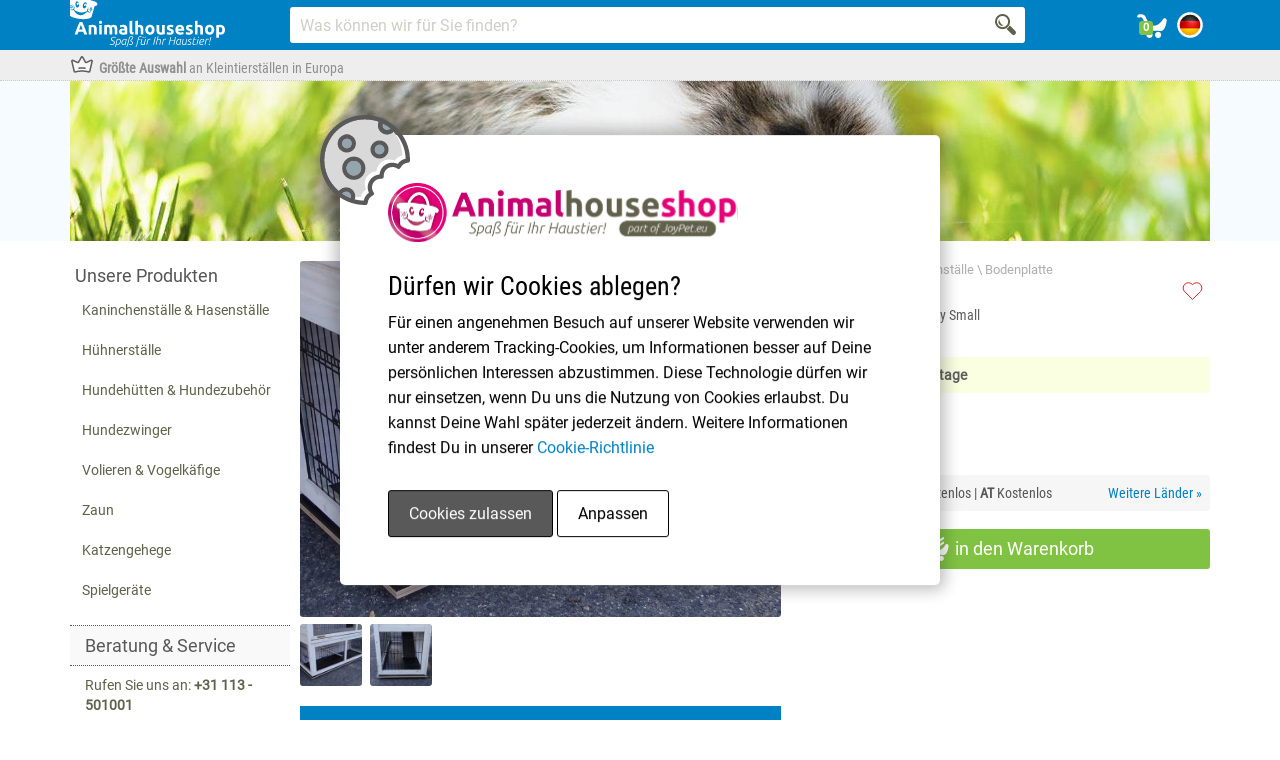

--- FILE ---
content_type: text/html; charset=UTF-8
request_url: https://www.animalhouseshop.de/kaninchenstalle/bodenplatte/bodenplatte-fuer-kaninchenstall-holiday-small-137x605cm-15mm
body_size: 143981
content:
<!DOCTYPE html>
<html lang="de">
<head>

        <!-- Google Tag Manager -->
    <script>(function(w,d,s,l,i){w[l]=w[l]||[];w[l].push({'gtm.start':
        new Date().getTime(),event:'gtm.js'});var f=d.getElementsByTagName(s)[0],
        j=d.createElement(s),dl=l!='dataLayer'?'&l='+l:'';j.async=true;j.src=
        'https://www.googletagmanager.com/gtm.js?id='+i+dl;f.parentNode.insertBefore(j,f);
        })(window,document,'script','dataLayer','GTM-59J8S58');</script>
    <!-- End Google Tag Manager -->
    
    <!--  1 -->
    <script>
        function getCookie(cname) {
            let name = cname + "=";
            let decodedCookie = decodeURIComponent(document.cookie);
            let ca = decodedCookie.split(';');
            for(let i = 0; i <ca.length; i++) {
                let c = ca[i];
                while (c.charAt(0) == ' ') {
                c = c.substring(1);
                }
                if (c.indexOf(name) == 0) {
                return c.substring(name.length, c.length);
                }
            }
            return "";
        }
        if (getCookie('joypet-cookie-accept')=='1' || getCookie('joypet-cookie-accept')==1)
        {
            dataLayer.push({ event: 'joypet_cookie-accepted'});
        } else {
            dataLayer.push({ event: 'joypet_cookie-rejected'});
        }
    </script>



    <!-- 2 -->

	<title itemprop="name">Bodenplatte für Kaninchenstall Holiday Small</title>
	<meta property="og:title" content="Bodenplatte für Kaninchenstall Holiday Small" />
    <meta property="og:type" content="website" />
    <meta property="og:url" content="https://www.animalhouseshop.de/kaninchenstalle/bodenplatte/bodenplatte-fuer-kaninchenstall-holiday-small-137x605cm-15mm" />
	<meta property="og:description" name="description" content="Filmbeschichtet Sperrholz Bodenplatte für Kaninchenstall Holiday Small. Diese Bodenplatte bieten ein angehemeres Gefühl an ein kalten Pflasterung oder Boden." />

	<link rel="shortcut icon" href="/images/favicon-4.ico" type="image/x-icon" />

	<meta name="viewport" content="width=device-width, initial-scale=1">
	<meta name="csrf-token" content="mf4XQKh6OSmel92OfPDWyW50nhyuFbWBwdWnjWJj" />
    <meta name="theme-color" content="#0081c4" />

	<link rel="dns-prefetch" href="https://staticxx.facebook.com" />
	<link rel="dns-prefetch" href="https://www.facebook.com" />

	<link rel="dns-prefetch" href="https://stats.g.doubleclick.net" />
	<link rel="dns-prefetch" href="https://www.google-analytics.com" />
	<link rel="dns-prefetch" href="https://www.google.com" />
	<link rel="dns-prefetch" href="https://www.google.nl" />


		<meta property="og:image" content="/photos/4061/1240_919/bodenplatte-fur-kaninchenstall-holiday-small.jpg" />
	<link rel="preload" as="image" href="/photos/4061/530_393/bodenplatte-fur-kaninchenstall-holiday-small.webp">
	<link rel="preload" as="image" href="/photos/4061/530_393/bodenplatte-fur-kaninchenstall-holiday-small@2x.webp">
        <link rel="alternate" hreflang="de-de" href="https://www.animalhouseshop.de/kaninchenstalle/bodenplatte/bodenplatte-fuer-kaninchenstall-holiday-small-137x605cm-15mm" />
        <link rel="alternate" hreflang="de-at" href="https://www.animalhouseshop.de/kaninchenstalle/bodenplatte/bodenplatte-fuer-kaninchenstall-holiday-small-137x605cm-15mm" />
        <link rel="alternate" hreflang="de-lu" href="https://www.animalhouseshop.de/kaninchenstalle/bodenplatte/bodenplatte-fuer-kaninchenstall-holiday-small-137x605cm-15mm" />
        <link rel="alternate" hreflang="fr-be" href="https://fr.joypet.eu/clapiers/plaque-de-sol/plaque-de-sol-pour-clapier-holiday-small-137x605cm-15mm" />
        <link rel="alternate" hreflang="fr-fr" href="https://fr.joypet.eu/clapiers/plaque-de-sol/plaque-de-sol-pour-clapier-holiday-small-137x605cm-15mm" />
        <link rel="alternate" hreflang="fr-lu" href="https://fr.joypet.eu/clapiers/plaque-de-sol/plaque-de-sol-pour-clapier-holiday-small-137x605cm-15mm" />
        <link rel="alternate" hreflang="x-default" href="https://en.joypet.eu/rabbit-hutches/bottom-plate/base-plate-for-rabbit-hutch-holiday-small-137x605cm-15mm" />
        <link rel="alternate" hreflang="pl-pl" href="https://pl.joypet.eu/klatki-dla-krolikow/podlogi/plyta-podstawy-do-klatki-holiday-small-137x605cm-15mm" />
    
	
	<style>
		body.compensate-for-scrollbar{overflow:hidden}.fancybox-active{height:auto}.fancybox-is-hidden{left:-9999px;margin:0;position:absolute!important;top:-9999px;visibility:hidden}.fancybox-container{-webkit-backface-visibility:hidden;height:100%;left:0;outline:none;position:fixed;-webkit-tap-highlight-color:transparent;top:0;-ms-touch-action:manipulation;touch-action:manipulation;transform:translateZ(0);width:100%;z-index:99992}.fancybox-container *{box-sizing:border-box}.fancybox-bg,.fancybox-inner,.fancybox-outer,.fancybox-stage{bottom:0;left:0;position:absolute;right:0;top:0}.fancybox-outer{-webkit-overflow-scrolling:touch;overflow-y:auto}.fancybox-bg{background:#1e1e1e;opacity:0;transition-duration:inherit;transition-property:opacity;transition-timing-function:cubic-bezier(.47,0,.74,.71)}.fancybox-is-open .fancybox-bg{opacity:.9;transition-timing-function:cubic-bezier(.22,.61,.36,1)}.fancybox-caption,.fancybox-infobar,.fancybox-navigation .fancybox-button,.fancybox-toolbar{direction:ltr;opacity:0;position:absolute;transition:opacity .25s ease,visibility 0s ease .25s;visibility:hidden;z-index:99997}.fancybox-show-caption .fancybox-caption,.fancybox-show-infobar .fancybox-infobar,.fancybox-show-nav .fancybox-navigation .fancybox-button,.fancybox-show-toolbar .fancybox-toolbar{opacity:1;transition:opacity .25s ease 0s,visibility 0s ease 0s;visibility:visible}.fancybox-infobar{color:#ccc;font-size:13px;-webkit-font-smoothing:subpixel-antialiased;height:44px;left:0;line-height:44px;min-width:44px;mix-blend-mode:difference;padding:0 10px;pointer-events:none;top:0;-webkit-touch-callout:none;-webkit-user-select:none;-moz-user-select:none;-ms-user-select:none;user-select:none}.fancybox-toolbar{right:0;top:0}.fancybox-stage{direction:ltr;overflow:visible;transform:translateZ(0);z-index:99994}.fancybox-is-open .fancybox-stage{overflow:hidden}.fancybox-slide{-webkit-backface-visibility:hidden;display:none;height:100%;left:0;outline:none;overflow:auto;-webkit-overflow-scrolling:touch;padding:44px;position:absolute;text-align:center;top:0;transition-property:transform,opacity;white-space:normal;width:100%;z-index:99994}.fancybox-slide:before{content:"";display:inline-block;font-size:0;height:100%;vertical-align:middle;width:0}.fancybox-is-sliding .fancybox-slide,.fancybox-slide--current,.fancybox-slide--next,.fancybox-slide--previous{display:block}.fancybox-slide--image{overflow:hidden;padding:44px 0}.fancybox-slide--image:before{display:none}.fancybox-slide--html{padding:6px}.fancybox-content{background:#fff;display:inline-block;margin:0;max-width:100%;overflow:auto;-webkit-overflow-scrolling:touch;padding:44px;position:relative;text-align:left;vertical-align:middle}.fancybox-slide--image .fancybox-content{animation-timing-function:cubic-bezier(.5,0,.14,1);-webkit-backface-visibility:hidden;background:transparent;background-repeat:no-repeat;background-size:100% 100%;left:0;max-width:none;overflow:visible;padding:0;position:absolute;top:0;transform-origin:top left;transition-property:transform,opacity;-webkit-user-select:none;-moz-user-select:none;-ms-user-select:none;user-select:none;z-index:99995}.fancybox-can-zoomOut .fancybox-content{cursor:zoom-out}.fancybox-can-zoomIn .fancybox-content{cursor:zoom-in}.fancybox-can-pan .fancybox-content,.fancybox-can-swipe .fancybox-content{cursor:grab}.fancybox-is-grabbing .fancybox-content{cursor:grabbing}.fancybox-container [data-selectable=true]{cursor:text}.fancybox-image,.fancybox-spaceball{background:transparent;border:0;height:100%;left:0;margin:0;max-height:none;max-width:none;padding:0;position:absolute;top:0;-webkit-user-select:none;-moz-user-select:none;-ms-user-select:none;user-select:none;width:100%}.fancybox-spaceball{z-index:1}.fancybox-slide--iframe .fancybox-content,.fancybox-slide--map .fancybox-content,.fancybox-slide--pdf .fancybox-content,.fancybox-slide--video .fancybox-content{height:100%;overflow:visible;padding:0;width:100%}.fancybox-slide--video .fancybox-content{background:#000}.fancybox-slide--map .fancybox-content{background:#e5e3df}.fancybox-slide--iframe .fancybox-content{background:#fff}.fancybox-iframe,.fancybox-video{background:transparent;border:0;display:block;height:100%;margin:0;overflow:hidden;padding:0;width:100%}.fancybox-iframe{left:0;position:absolute;top:0}.fancybox-error{background:#fff;cursor:default;max-width:400px;padding:40px;width:100%}.fancybox-error p{color:#444;font-size:16px;line-height:20px;margin:0;padding:0}.fancybox-button{background:rgba(30,30,30,.6);border:0;border-radius:0;box-shadow:none;cursor:pointer;display:inline-block;height:44px;margin:0;padding:10px;position:relative;transition:color .2s;vertical-align:top;visibility:inherit;width:44px}.fancybox-button,.fancybox-button:link,.fancybox-button:visited{color:#ccc}.fancybox-button:hover{color:#fff}.fancybox-button:focus{outline:none}.fancybox-button.fancybox-focus{outline:1px dotted}.fancybox-button[disabled],.fancybox-button[disabled]:hover{color:#888;cursor:default;outline:none}.fancybox-button div{height:100%}.fancybox-button svg{display:block;height:100%;overflow:visible;position:relative;width:100%}.fancybox-button svg path{fill:currentColor;stroke-width:0}.fancybox-button--fsenter svg:nth-child(2),.fancybox-button--fsexit svg:first-child,.fancybox-button--pause svg:first-child,.fancybox-button--play svg:nth-child(2){display:none}.fancybox-progress{background:#ff5268;height:2px;left:0;position:absolute;right:0;top:0;transform:scaleX(0);transform-origin:0;transition-property:transform;transition-timing-function:linear;z-index:99998}.fancybox-close-small{background:transparent;border:0;border-radius:0;color:#ccc;cursor:pointer;opacity:.8;padding:8px;position:absolute;right:-12px;top:-44px;z-index:401}.fancybox-close-small:hover{color:#fff;opacity:1}.fancybox-slide--html .fancybox-close-small{color:currentColor;padding:10px;right:0;top:0}.fancybox-slide--image.fancybox-is-scaling .fancybox-content{overflow:hidden}.fancybox-is-scaling .fancybox-close-small,.fancybox-is-zoomable.fancybox-can-pan .fancybox-close-small{display:none}.fancybox-navigation .fancybox-button{background-clip:content-box;height:100px;opacity:0;position:absolute;top:calc(50% - 50px);width:70px}.fancybox-navigation .fancybox-button div{padding:7px}.fancybox-navigation .fancybox-button--arrow_left{left:0;left:env(safe-area-inset-left);padding:31px 26px 31px 6px}.fancybox-navigation .fancybox-button--arrow_right{padding:31px 6px 31px 26px;right:0;right:env(safe-area-inset-right)}.fancybox-caption{background:linear-gradient(0deg,rgba(0,0,0,.85) 0,rgba(0,0,0,.3) 50%,rgba(0,0,0,.15) 65%,rgba(0,0,0,.075) 75.5%,rgba(0,0,0,.037) 82.85%,rgba(0,0,0,.019) 88%,transparent);bottom:0;color:#eee;font-size:14px;font-weight:400;left:0;line-height:1.5;padding:75px 44px 25px;pointer-events:none;right:0;text-align:center;z-index:99996}@supports (padding:max(0px)){.fancybox-caption{padding:75px max(44px,env(safe-area-inset-right)) max(25px,env(safe-area-inset-bottom)) max(44px,env(safe-area-inset-left))}}.fancybox-caption--separate{margin-top:-50px}.fancybox-caption__body{max-height:50vh;overflow:auto;pointer-events:all}.fancybox-caption a,.fancybox-caption a:link,.fancybox-caption a:visited{color:#ccc;text-decoration:none}.fancybox-caption a:hover{color:#fff;text-decoration:underline}.fancybox-loading{animation:a 1s linear infinite;background:transparent;border:4px solid #888;border-bottom-color:#fff;border-radius:50%;height:50px;left:50%;margin:-25px 0 0 -25px;opacity:.7;padding:0;position:absolute;top:50%;width:50px;z-index:99999}@keyframes a{to{transform:rotate(1turn)}}.fancybox-animated{transition-timing-function:cubic-bezier(0,0,.25,1)}.fancybox-fx-slide.fancybox-slide--previous{opacity:0;transform:translate3d(-100%,0,0)}.fancybox-fx-slide.fancybox-slide--next{opacity:0;transform:translate3d(100%,0,0)}.fancybox-fx-slide.fancybox-slide--current{opacity:1;transform:translateZ(0)}.fancybox-fx-fade.fancybox-slide--next,.fancybox-fx-fade.fancybox-slide--previous{opacity:0;transition-timing-function:cubic-bezier(.19,1,.22,1)}.fancybox-fx-fade.fancybox-slide--current{opacity:1}.fancybox-fx-zoom-in-out.fancybox-slide--previous{opacity:0;transform:scale3d(1.5,1.5,1.5)}.fancybox-fx-zoom-in-out.fancybox-slide--next{opacity:0;transform:scale3d(.5,.5,.5)}.fancybox-fx-zoom-in-out.fancybox-slide--current{opacity:1;transform:scaleX(1)}.fancybox-fx-rotate.fancybox-slide--previous{opacity:0;transform:rotate(-1turn)}.fancybox-fx-rotate.fancybox-slide--next{opacity:0;transform:rotate(1turn)}.fancybox-fx-rotate.fancybox-slide--current{opacity:1;transform:rotate(0deg)}.fancybox-fx-circular.fancybox-slide--previous{opacity:0;transform:scale3d(0,0,0) translate3d(-100%,0,0)}.fancybox-fx-circular.fancybox-slide--next{opacity:0;transform:scale3d(0,0,0) translate3d(100%,0,0)}.fancybox-fx-circular.fancybox-slide--current{opacity:1;transform:scaleX(1) translateZ(0)}.fancybox-fx-tube.fancybox-slide--previous{transform:translate3d(-100%,0,0) scale(.1) skew(-10deg)}.fancybox-fx-tube.fancybox-slide--next{transform:translate3d(100%,0,0) scale(.1) skew(10deg)}.fancybox-fx-tube.fancybox-slide--current{transform:translateZ(0) scale(1)}@media (max-height:576px){.fancybox-slide{padding-left:6px;padding-right:6px}.fancybox-slide--image{padding:6px 0}.fancybox-close-small{right:-6px}.fancybox-slide--image .fancybox-close-small{background:#4e4e4e;color:#f2f4f6;height:36px;opacity:1;padding:6px;right:0;top:0;width:36px}.fancybox-caption{padding-left:12px;padding-right:12px}@supports (padding:max(0px)){.fancybox-caption{padding-left:max(12px,env(safe-area-inset-left));padding-right:max(12px,env(safe-area-inset-right))}}}.fancybox-share{background:#f4f4f4;border-radius:3px;max-width:90%;padding:30px;text-align:center}.fancybox-share h1{color:#222;font-size:35px;font-weight:700;margin:0 0 20px}.fancybox-share p{margin:0;padding:0}.fancybox-share__button{border:0;border-radius:3px;display:inline-block;font-size:14px;font-weight:700;line-height:40px;margin:0 5px 10px;min-width:130px;padding:0 15px;text-decoration:none;transition:all .2s;-webkit-user-select:none;-moz-user-select:none;-ms-user-select:none;user-select:none;white-space:nowrap}.fancybox-share__button:link,.fancybox-share__button:visited{color:#fff}.fancybox-share__button:hover{text-decoration:none}.fancybox-share__button--fb{background:#3b5998}.fancybox-share__button--fb:hover{background:#344e86}.fancybox-share__button--pt{background:#bd081d}.fancybox-share__button--pt:hover{background:#aa0719}.fancybox-share__button--tw{background:#1da1f2}.fancybox-share__button--tw:hover{background:#0d95e8}.fancybox-share__button svg{height:25px;margin-right:7px;position:relative;top:-1px;vertical-align:middle;width:25px}.fancybox-share__button svg path{fill:#fff}.fancybox-share__input{background:transparent;border:0;border-bottom:1px solid #d7d7d7;border-radius:0;color:#5d5b5b;font-size:14px;margin:10px 0 0;outline:none;padding:10px 15px;width:100%}.fancybox-thumbs{background:#ddd;bottom:0;display:none;margin:0;-webkit-overflow-scrolling:touch;-ms-overflow-style:-ms-autohiding-scrollbar;padding:2px 2px 4px;position:absolute;right:0;-webkit-tap-highlight-color:rgba(0,0,0,0);top:0;width:212px;z-index:99995}.fancybox-thumbs-x{overflow-x:auto;overflow-y:hidden}.fancybox-show-thumbs .fancybox-thumbs{display:block}.fancybox-show-thumbs .fancybox-inner{right:212px}.fancybox-thumbs__list{font-size:0;height:100%;list-style:none;margin:0;overflow-x:hidden;overflow-y:auto;padding:0;position:absolute;position:relative;white-space:nowrap;width:100%}.fancybox-thumbs-x .fancybox-thumbs__list{overflow:hidden}.fancybox-thumbs-y .fancybox-thumbs__list::-webkit-scrollbar{width:7px}.fancybox-thumbs-y .fancybox-thumbs__list::-webkit-scrollbar-track{background:#fff;border-radius:10px;box-shadow:inset 0 0 6px rgba(0,0,0,.3)}.fancybox-thumbs-y .fancybox-thumbs__list::-webkit-scrollbar-thumb{background:#2a2a2a;border-radius:10px}.fancybox-thumbs__list a{-webkit-backface-visibility:hidden;backface-visibility:hidden;background-color:rgba(0,0,0,.1);background-position:50%;background-repeat:no-repeat;background-size:cover;cursor:pointer;float:left;height:75px;margin:2px;max-height:calc(100% - 8px);max-width:calc(50% - 4px);outline:none;overflow:hidden;padding:0;position:relative;-webkit-tap-highlight-color:transparent;width:100px}.fancybox-thumbs__list a:before{border:6px solid #ff5268;bottom:0;content:"";left:0;opacity:0;position:absolute;right:0;top:0;transition:all .2s cubic-bezier(.25,.46,.45,.94);z-index:99991}.fancybox-thumbs__list a:focus:before{opacity:.5}.fancybox-thumbs__list a.fancybox-thumbs-active:before{opacity:1}@media (max-width:576px){.fancybox-thumbs{width:110px}.fancybox-show-thumbs .fancybox-inner{right:110px}.fancybox-thumbs__list a{max-width:calc(100% - 10px)}}
		.fancybox-slide--image { padding: 0px !important; }
	</style>

	<style>
    /* chrome optimization */
    img {
      image-rendering: -webkit-optimize-contrast;
    }
  
    @font-face{font-family:Roboto;font-display:fallback;src:url(/fonts/Roboto/Roboto-Regular.ttf)}@font-face{font-family:"Roboto Condensed";font-display:fallback;src:url(/fonts/Roboto_Condensed/RobotoCondensed-Regular.ttf)}/*! normalize.css v3.0.2 | MIT License | git.io/normalize */html{font-family:sans-serif;-ms-text-size-adjust:100%;-webkit-text-size-adjust:100%}body{margin:0}article,aside,details,figcaption,figure,footer,header,hgroup,main,menu,nav,section,summary{display:block}audio,canvas,progress,video{display:inline-block;vertical-align:baseline}audio:not([controls]){display:none;height:0}[hidden],template{display:none}a{background-color:transparent}a:active,a:hover{outline:0}abbr[title]{border-bottom:1px dotted}b,strong{font-weight:700}dfn{font-style:italic}h1{font-size:2em;margin:.67em 0}mark{background:#ff0;color:#000}small{font-size:80%}sub,sup{font-size:75%;line-height:0;position:relative;vertical-align:baseline}sup{top:-.5em}sub{bottom:-.25em}img{border:0}svg:not(:root){overflow:hidden}figure{margin:1em 40px}hr{-moz-box-sizing:content-box;box-sizing:content-box;height:0}pre{overflow:auto}code,kbd,pre,samp{font-family:monospace,monospace;font-size:1em}button,input,optgroup,select,textarea{color:inherit;font:inherit;margin:0}button{overflow:visible}button,select{text-transform:none}button,html input[type=button],input[type=reset],input[type=submit]{-webkit-appearance:button;cursor:pointer}button[disabled],html input[disabled]{cursor:default}button::-moz-focus-inner,input::-moz-focus-inner{border:0;padding:0}input{line-height:normal}input[type=checkbox],input[type=radio]{box-sizing:border-box;padding:0}input[type=number]::-webkit-inner-spin-button,input[type=number]::-webkit-outer-spin-button{height:auto}input[type=search]{-webkit-appearance:textfield;-moz-box-sizing:content-box;-webkit-box-sizing:content-box;box-sizing:content-box}input[type=search]::-webkit-search-cancel-button,input[type=search]::-webkit-search-decoration{-webkit-appearance:none}fieldset{border:1px solid silver;margin:0 2px;padding:.35em .625em .75em}legend{border:0;padding:0}textarea{overflow:auto}optgroup{font-weight:700}table{border-collapse:collapse;border-spacing:0}td,th{padding:0}/*! Source: https://github.com/h5bp/html5-boilerplate/blob/master/src/css/main.css */@media print{a,a:visited{text-decoration:underline}abbr[title]:after{content:" (" attr(title) ")"}a[href^="#"]:after,a[href^="javascript:"]:after{content:""}blockquote,pre{border:1px solid #999;page-break-inside:avoid}thead{display:table-header-group}img,tr{page-break-inside:avoid}img{max-width:100%!important}h2,h3,p{orphans:3;widows:3}h2,h3{page-break-after:avoid}select{background:#fff!important}.navbar{display:none}.btn>.caret,.dropup>.btn>.caret{border-top-color:#000!important}.label{border:1px solid #000}.table{border-collapse:collapse!important}.table td,.table th{background-color:#fff!important}.table-bordered td,.table-bordered th{border:1px solid #ddd!important}}*{-webkit-box-sizing:border-box;-moz-box-sizing:border-box;box-sizing:border-box}:after,:before{-webkit-box-sizing:border-box;-moz-box-sizing:border-box;box-sizing:border-box}html{font-size:10px;-webkit-tap-highlight-color:rgba(0,0,0,0)}body{font-family:Roboto,Helvetica,Arial,sans-serif;font-size:14px;line-height:1.42857143;color:#555;background-color:#fff}button,input,select,textarea{font-family:inherit;font-size:inherit;line-height:inherit}a{color:#0081c4;text-decoration:none}a:focus,a:hover{color:#004f78;text-decoration:underline}a:focus{outline:thin dotted;outline:5px auto -webkit-focus-ring-color;outline-offset:-2px}figure{margin:0}img{vertical-align:middle}.img-responsive{display:block;max-width:100%;height:auto}.img-rounded{border-radius:6px}.img-thumbnail{padding:4px;line-height:1.42857143;background-color:#fff;border:1px solid #ddd;border-radius:4px;-webkit-transition:all .2s ease-in-out;-o-transition:all .2s ease-in-out;transition:all .2s ease-in-out;display:inline-block;max-width:100%;height:auto}.img-circle{border-radius:50%}hr{margin-top:20px;margin-bottom:20px;border:0;border-top:1px solid #eee}.sr-only{position:absolute;width:1px;height:1px;margin:-1px;padding:0;overflow:hidden;clip:rect(0,0,0,0);border:0}.sr-only-focusable:active,.sr-only-focusable:focus{position:static;width:auto;height:auto;margin:0;overflow:visible;clip:auto}[role=button]{cursor:pointer}.h1,.h2,.h3,.h4,.h5,.h6,h1,h2,h3,h4,h5,h6{font-family:"Roboto Condensed",Helvetica,Arial,sans-serif;font-weight:500;line-height:1.1;color:inherit}.h1 .small,.h1 small,.h2 .small,.h2 small,.h3 .small,.h3 small,.h4 .small,.h4 small,.h5 .small,.h5 small,.h6 .small,.h6 small,h1 .small,h1 small,h2 .small,h2 small,h3 .small,h3 small,h4 .small,h4 small,h5 .small,h5 small,h6 .small,h6 small{font-weight:400;line-height:1;color:#777}.h1,.h2,.h3,h1,h2,h3{margin-top:20px;margin-bottom:10px}.h1 .small,.h1 small,.h2 .small,.h2 small,.h3 .small,.h3 small,h1 .small,h1 small,h2 .small,h2 small,h3 .small,h3 small{font-size:65%}.h4,.h5,.h6,h4,h5,h6{margin-top:10px;margin-bottom:10px}.h4 .small,.h4 small,.h5 .small,.h5 small,.h6 .small,.h6 small,h4 .small,h4 small,h5 .small,h5 small,h6 .small,h6 small{font-size:75%}.h1,h1{font-size:36px}.h2,h2{font-size:30px}.h3,h3{font-size:24px}.h4,h4{font-size:18px}.h5,h5{font-size:14px}.h6,h6{font-size:12px}p{margin:0 0 10px}.lead{margin-bottom:20px;font-size:16px;font-weight:300;line-height:1.4}@media (min-width:768px){.lead{font-size:21px}}.small,small{font-size:85%}.mark,mark{background-color:#fcf8e3;padding:.2em}.text-left{text-align:left}.text-right{text-align:right}.text-center{text-align:center}.text-justify{text-align:justify}.text-nowrap{white-space:nowrap}.text-lowercase{text-transform:lowercase}.text-uppercase{text-transform:uppercase}.text-capitalize{text-transform:capitalize}.text-muted{color:#777}.text-primary{color:#0081c4}a.text-primary:hover{color:#005f91}.text-success{color:#3c763d}a.text-success:hover{color:#2b542c}.text-info{color:#31708f}a.text-info:hover{color:#245269}.text-warning{color:#8a6d3b}a.text-warning:hover{color:#66512c}.text-danger{color:#a94442}a.text-danger:hover{color:#843534}.bg-primary{color:#fff;background-color:#0081c4}a.bg-primary:hover{background-color:#005f91}.bg-success{background-color:#dff0d8}a.bg-success:hover{background-color:#c1e2b3}.bg-info{background-color:#d9edf7}a.bg-info:hover{background-color:#afd9ee}.bg-warning{background-color:#fcf8e3}a.bg-warning:hover{background-color:#f7ecb5}.bg-danger{background-color:#f2dede}a.bg-danger:hover{background-color:#e4b9b9}.page-header{padding-bottom:9px;margin:40px 0 20px;border-bottom:1px solid #eee}ol,ul{margin-top:0;margin-bottom:10px}ol ol,ol ul,ul ol,ul ul{margin-bottom:0}.list-unstyled{padding-left:0;list-style:none}.list-inline{padding-left:0;list-style:none;margin-left:-5px}.list-inline>li{display:inline-block;padding-left:5px;padding-right:5px}dl{margin-top:0;margin-bottom:20px}dd,dt{line-height:1.42857143}dt{font-weight:700}dd{margin-left:0}@media (min-width:768px){.dl-horizontal dt{float:left;width:160px;clear:left;text-align:right;overflow:hidden;text-overflow:ellipsis;white-space:nowrap}.dl-horizontal dd{margin-left:180px}}abbr[data-original-title],abbr[title]{cursor:help;border-bottom:1px dotted #777}.initialism{font-size:90%;text-transform:uppercase}blockquote{padding:10px 20px;margin:0 0 20px;font-size:17.5px;border-left:5px solid #eee}blockquote ol:last-child,blockquote p:last-child,blockquote ul:last-child{margin-bottom:0}blockquote .small,blockquote footer,blockquote small{display:block;font-size:80%;line-height:1.42857143;color:#777}blockquote .small:before,blockquote footer:before,blockquote small:before{content:'\2014 \00A0'}.blockquote-reverse,blockquote.pull-right{padding-right:15px;padding-left:0;border-right:5px solid #eee;border-left:0;text-align:right}.blockquote-reverse .small:before,.blockquote-reverse footer:before,.blockquote-reverse small:before,blockquote.pull-right .small:before,blockquote.pull-right footer:before,blockquote.pull-right small:before{content:''}.blockquote-reverse .small:after,.blockquote-reverse footer:after,.blockquote-reverse small:after,blockquote.pull-right .small:after,blockquote.pull-right footer:after,blockquote.pull-right small:after{content:'\00A0 \2014'}address{margin-bottom:20px;font-style:normal;line-height:1.42857143}code,kbd,pre,samp{font-family:Menlo,Monaco,Consolas,"Courier New",monospace}code{padding:2px 4px;font-size:90%;color:#c7254e;background-color:#f9f2f4;border-radius:4px}kbd{padding:2px 4px;font-size:90%;color:#fff;background-color:#333;border-radius:3px;box-shadow:inset 0 -1px 0 rgba(0,0,0,.25)}kbd kbd{padding:0;font-size:100%;font-weight:700;box-shadow:none}pre{display:block;padding:9.5px;margin:0 0 10px;font-size:13px;line-height:1.42857143;word-break:break-all;word-wrap:break-word;color:#333;background-color:#f5f5f5;border:1px solid #ccc;border-radius:4px}pre code{padding:0;font-size:inherit;color:inherit;white-space:pre-wrap;background-color:transparent;border-radius:0}.pre-scrollable{max-height:340px;overflow-y:scroll}.container{margin-right:auto;margin-left:auto;padding-left:5px;padding-right:5px}@media (min-width:768px){.container{width:730px}}@media (min-width:992px){.container{width:950px}}@media (min-width:1200px){.container{width:1150px}}@media (min-width:1400px){.container{width:1350px}}.container-fluid{margin-right:auto;margin-left:auto;padding-left:5px;padding-right:5px}.row{margin-left:-5px;margin-right:-5px}.col-lg-1,.col-lg-10,.col-lg-11,.col-lg-12,.col-lg-13,.col-lg-14,.col-lg-15,.col-lg-2,.col-lg-3,.col-lg-4,.col-lg-5,.col-lg-6,.col-lg-7,.col-lg-8,.col-lg-9,.col-md-1,.col-md-10,.col-md-11,.col-md-12,.col-md-13,.col-md-14,.col-md-15,.col-md-2,.col-md-3,.col-md-4,.col-md-5,.col-md-6,.col-md-7,.col-md-8,.col-md-9,.col-sm-1,.col-sm-10,.col-sm-11,.col-sm-12,.col-sm-13,.col-sm-14,.col-sm-15,.col-sm-2,.col-sm-3,.col-sm-4,.col-sm-5,.col-sm-6,.col-sm-7,.col-sm-8,.col-sm-9,.col-xs-1,.col-xs-10,.col-xs-11,.col-xs-12,.col-xs-13,.col-xs-14,.col-xs-15,.col-xs-2,.col-xs-3,.col-xs-4,.col-xs-5,.col-xs-6,.col-xs-7,.col-xs-8,.col-xs-9{position:relative;min-height:1px;padding-left:5px;padding-right:5px}.col-xs-1,.col-xs-10,.col-xs-11,.col-xs-12,.col-xs-13,.col-xs-14,.col-xs-15,.col-xs-2,.col-xs-3,.col-xs-4,.col-xs-5,.col-xs-6,.col-xs-7,.col-xs-8,.col-xs-9{float:left}.col-xs-15{width:100%}.col-xs-14{width:93.33333333%}.col-xs-13{width:86.66666667%}.col-xs-12{width:80%}.col-xs-11{width:73.33333333%}.col-xs-10{width:66.66666667%}.col-xs-9{width:60%}.col-xs-8{width:53.33333333%}.col-xs-7{width:46.66666667%}.col-xs-6{width:40%}.col-xs-5{width:33.33333333%}.col-xs-4{width:26.66666667%}.col-xs-3{width:20%}.col-xs-2{width:13.33333333%}.col-xs-1{width:6.66666667%}.col-xs-pull-15{right:100%}.col-xs-pull-14{right:93.33333333%}.col-xs-pull-13{right:86.66666667%}.col-xs-pull-12{right:80%}.col-xs-pull-11{right:73.33333333%}.col-xs-pull-10{right:66.66666667%}.col-xs-pull-9{right:60%}.col-xs-pull-8{right:53.33333333%}.col-xs-pull-7{right:46.66666667%}.col-xs-pull-6{right:40%}.col-xs-pull-5{right:33.33333333%}.col-xs-pull-4{right:26.66666667%}.col-xs-pull-3{right:20%}.col-xs-pull-2{right:13.33333333%}.col-xs-pull-1{right:6.66666667%}.col-xs-pull-0{right:auto}.col-xs-push-15{left:100%}.col-xs-push-14{left:93.33333333%}.col-xs-push-13{left:86.66666667%}.col-xs-push-12{left:80%}.col-xs-push-11{left:73.33333333%}.col-xs-push-10{left:66.66666667%}.col-xs-push-9{left:60%}.col-xs-push-8{left:53.33333333%}.col-xs-push-7{left:46.66666667%}.col-xs-push-6{left:40%}.col-xs-push-5{left:33.33333333%}.col-xs-push-4{left:26.66666667%}.col-xs-push-3{left:20%}.col-xs-push-2{left:13.33333333%}.col-xs-push-1{left:6.66666667%}.col-xs-push-0{left:auto}.col-xs-offset-15{margin-left:100%}.col-xs-offset-14{margin-left:93.33333333%}.col-xs-offset-13{margin-left:86.66666667%}.col-xs-offset-12{margin-left:80%}.col-xs-offset-11{margin-left:73.33333333%}.col-xs-offset-10{margin-left:66.66666667%}.col-xs-offset-9{margin-left:60%}.col-xs-offset-8{margin-left:53.33333333%}.col-xs-offset-7{margin-left:46.66666667%}.col-xs-offset-6{margin-left:40%}.col-xs-offset-5{margin-left:33.33333333%}.col-xs-offset-4{margin-left:26.66666667%}.col-xs-offset-3{margin-left:20%}.col-xs-offset-2{margin-left:13.33333333%}.col-xs-offset-1{margin-left:6.66666667%}.col-xs-offset-0{margin-left:0}@media (min-width:768px){.col-sm-1,.col-sm-10,.col-sm-11,.col-sm-12,.col-sm-13,.col-sm-14,.col-sm-15,.col-sm-2,.col-sm-3,.col-sm-4,.col-sm-5,.col-sm-6,.col-sm-7,.col-sm-8,.col-sm-9{float:left}.col-sm-15{width:100%}.col-sm-14{width:93.33333333%}.col-sm-13{width:86.66666667%}.col-sm-12{width:80%}.col-sm-11{width:73.33333333%}.col-sm-10{width:66.66666667%}.col-sm-9{width:60%}.col-sm-8{width:53.33333333%}.col-sm-7{width:46.66666667%}.col-sm-6{width:40%}.col-sm-5{width:33.33333333%}.col-sm-4{width:26.66666667%}.col-sm-3{width:20%}.col-sm-2{width:13.33333333%}.col-sm-1{width:6.66666667%}.col-sm-pull-15{right:100%}.col-sm-pull-14{right:93.33333333%}.col-sm-pull-13{right:86.66666667%}.col-sm-pull-12{right:80%}.col-sm-pull-11{right:73.33333333%}.col-sm-pull-10{right:66.66666667%}.col-sm-pull-9{right:60%}.col-sm-pull-8{right:53.33333333%}.col-sm-pull-7{right:46.66666667%}.col-sm-pull-6{right:40%}.col-sm-pull-5{right:33.33333333%}.col-sm-pull-4{right:26.66666667%}.col-sm-pull-3{right:20%}.col-sm-pull-2{right:13.33333333%}.col-sm-pull-1{right:6.66666667%}.col-sm-pull-0{right:auto}.col-sm-push-15{left:100%}.col-sm-push-14{left:93.33333333%}.col-sm-push-13{left:86.66666667%}.col-sm-push-12{left:80%}.col-sm-push-11{left:73.33333333%}.col-sm-push-10{left:66.66666667%}.col-sm-push-9{left:60%}.col-sm-push-8{left:53.33333333%}.col-sm-push-7{left:46.66666667%}.col-sm-push-6{left:40%}.col-sm-push-5{left:33.33333333%}.col-sm-push-4{left:26.66666667%}.col-sm-push-3{left:20%}.col-sm-push-2{left:13.33333333%}.col-sm-push-1{left:6.66666667%}.col-sm-push-0{left:auto}.col-sm-offset-15{margin-left:100%}.col-sm-offset-14{margin-left:93.33333333%}.col-sm-offset-13{margin-left:86.66666667%}.col-sm-offset-12{margin-left:80%}.col-sm-offset-11{margin-left:73.33333333%}.col-sm-offset-10{margin-left:66.66666667%}.col-sm-offset-9{margin-left:60%}.col-sm-offset-8{margin-left:53.33333333%}.col-sm-offset-7{margin-left:46.66666667%}.col-sm-offset-6{margin-left:40%}.col-sm-offset-5{margin-left:33.33333333%}.col-sm-offset-4{margin-left:26.66666667%}.col-sm-offset-3{margin-left:20%}.col-sm-offset-2{margin-left:13.33333333%}.col-sm-offset-1{margin-left:6.66666667%}.col-sm-offset-0{margin-left:0}}@media (min-width:992px){.col-md-1,.col-md-10,.col-md-11,.col-md-12,.col-md-13,.col-md-14,.col-md-15,.col-md-2,.col-md-3,.col-md-4,.col-md-5,.col-md-6,.col-md-7,.col-md-8,.col-md-9{float:left}.col-md-15{width:100%}.col-md-14{width:93.33333333%}.col-md-13{width:86.66666667%}.col-md-12{width:80%}.col-md-11{width:73.33333333%}.col-md-10{width:66.66666667%}.col-md-9{width:60%}.col-md-8{width:53.33333333%}.col-md-7{width:46.66666667%}.col-md-6{width:40%}.col-md-5{width:33.33333333%}.col-md-4{width:26.66666667%}.col-md-3{width:20%}.col-md-2{width:13.33333333%}.col-md-1{width:6.66666667%}.col-md-pull-15{right:100%}.col-md-pull-14{right:93.33333333%}.col-md-pull-13{right:86.66666667%}.col-md-pull-12{right:80%}.col-md-pull-11{right:73.33333333%}.col-md-pull-10{right:66.66666667%}.col-md-pull-9{right:60%}.col-md-pull-8{right:53.33333333%}.col-md-pull-7{right:46.66666667%}.col-md-pull-6{right:40%}.col-md-pull-5{right:33.33333333%}.col-md-pull-4{right:26.66666667%}.col-md-pull-3{right:20%}.col-md-pull-2{right:13.33333333%}.col-md-pull-1{right:6.66666667%}.col-md-pull-0{right:auto}.col-md-push-15{left:100%}.col-md-push-14{left:93.33333333%}.col-md-push-13{left:86.66666667%}.col-md-push-12{left:80%}.col-md-push-11{left:73.33333333%}.col-md-push-10{left:66.66666667%}.col-md-push-9{left:60%}.col-md-push-8{left:53.33333333%}.col-md-push-7{left:46.66666667%}.col-md-push-6{left:40%}.col-md-push-5{left:33.33333333%}.col-md-push-4{left:26.66666667%}.col-md-push-3{left:20%}.col-md-push-2{left:13.33333333%}.col-md-push-1{left:6.66666667%}.col-md-push-0{left:auto}.col-md-offset-15{margin-left:100%}.col-md-offset-14{margin-left:93.33333333%}.col-md-offset-13{margin-left:86.66666667%}.col-md-offset-12{margin-left:80%}.col-md-offset-11{margin-left:73.33333333%}.col-md-offset-10{margin-left:66.66666667%}.col-md-offset-9{margin-left:60%}.col-md-offset-8{margin-left:53.33333333%}.col-md-offset-7{margin-left:46.66666667%}.col-md-offset-6{margin-left:40%}.col-md-offset-5{margin-left:33.33333333%}.col-md-offset-4{margin-left:26.66666667%}.col-md-offset-3{margin-left:20%}.col-md-offset-2{margin-left:13.33333333%}.col-md-offset-1{margin-left:6.66666667%}.col-md-offset-0{margin-left:0}}@media (min-width:1200px){.col-lg-1,.col-lg-10,.col-lg-11,.col-lg-12,.col-lg-13,.col-lg-14,.col-lg-15,.col-lg-2,.col-lg-3,.col-lg-4,.col-lg-5,.col-lg-6,.col-lg-7,.col-lg-8,.col-lg-9{float:left}.col-lg-15{width:100%}.col-lg-14{width:93.33333333%}.col-lg-13{width:86.66666667%}.col-lg-12{width:80%}.col-lg-11{width:73.33333333%}.col-lg-10{width:66.66666667%}.col-lg-9{width:60%}.col-lg-8{width:53.33333333%}.col-lg-7{width:46.66666667%}.col-lg-6{width:40%}.col-lg-5{width:33.33333333%}.col-lg-4{width:26.66666667%}.col-lg-3{width:20%}.col-lg-2{width:13.33333333%}.col-lg-1{width:6.66666667%}.col-lg-pull-15{right:100%}.col-lg-pull-14{right:93.33333333%}.col-lg-pull-13{right:86.66666667%}.col-lg-pull-12{right:80%}.col-lg-pull-11{right:73.33333333%}.col-lg-pull-10{right:66.66666667%}.col-lg-pull-9{right:60%}.col-lg-pull-8{right:53.33333333%}.col-lg-pull-7{right:46.66666667%}.col-lg-pull-6{right:40%}.col-lg-pull-5{right:33.33333333%}.col-lg-pull-4{right:26.66666667%}.col-lg-pull-3{right:20%}.col-lg-pull-2{right:13.33333333%}.col-lg-pull-1{right:6.66666667%}.col-lg-pull-0{right:auto}.col-lg-push-15{left:100%}.col-lg-push-14{left:93.33333333%}.col-lg-push-13{left:86.66666667%}.col-lg-push-12{left:80%}.col-lg-push-11{left:73.33333333%}.col-lg-push-10{left:66.66666667%}.col-lg-push-9{left:60%}.col-lg-push-8{left:53.33333333%}.col-lg-push-7{left:46.66666667%}.col-lg-push-6{left:40%}.col-lg-push-5{left:33.33333333%}.col-lg-push-4{left:26.66666667%}.col-lg-push-3{left:20%}.col-lg-push-2{left:13.33333333%}.col-lg-push-1{left:6.66666667%}.col-lg-push-0{left:auto}.col-lg-offset-15{margin-left:100%}.col-lg-offset-14{margin-left:93.33333333%}.col-lg-offset-13{margin-left:86.66666667%}.col-lg-offset-12{margin-left:80%}.col-lg-offset-11{margin-left:73.33333333%}.col-lg-offset-10{margin-left:66.66666667%}.col-lg-offset-9{margin-left:60%}.col-lg-offset-8{margin-left:53.33333333%}.col-lg-offset-7{margin-left:46.66666667%}.col-lg-offset-6{margin-left:40%}.col-lg-offset-5{margin-left:33.33333333%}.col-lg-offset-4{margin-left:26.66666667%}.col-lg-offset-3{margin-left:20%}.col-lg-offset-2{margin-left:13.33333333%}.col-lg-offset-1{margin-left:6.66666667%}.col-lg-offset-0{margin-left:0}}@media (min-width:1400px){.col-xlg-1,.col-xlg-10,.col-xlg-11,.col-xlg-12,.col-xlg-13,.col-xlg-14,.col-xlg-15,.col-xlg-2,.col-xlg-3,.col-xlg-4,.col-xlg-5,.col-xlg-6,.col-xlg-7,.col-xlg-8,.col-xlg-9{float:left}.col-xlg-15{width:100%}.col-xlg-14{width:93.33333333%}.col-xlg-13{width:86.66666667%}.col-xlg-12{width:80%}.col-xlg-11{width:73.33333333%}.col-xlg-10{width:66.66666667%}.col-xlg-9{width:60%}.col-xlg-8{width:53.33333333%}.col-xlg-7{width:46.66666667%}.col-xlg-6{width:40%}.col-xlg-5{width:33.33333333%}.col-xlg-4{width:26.66666667%}.col-xlg-3{width:20%}.col-xlg-2{width:13.33333333%}.col-xlg-1{width:6.66666667%}.col-xlg-pull-15{right:100%}.col-xlg-pull-14{right:93.33333333%}.col-xlg-pull-13{right:86.66666667%}.col-xlg-pull-12{right:80%}.col-xlg-pull-11{right:73.33333333%}.col-xlg-pull-10{right:66.66666667%}.col-xlg-pull-9{right:60%}.col-xlg-pull-8{right:53.33333333%}.col-xlg-pull-7{right:46.66666667%}.col-xlg-pull-6{right:40%}.col-xlg-pull-5{right:33.33333333%}.col-xlg-pull-4{right:26.66666667%}.col-xlg-pull-3{right:20%}.col-xlg-pull-2{right:13.33333333%}.col-xlg-pull-1{right:6.66666667%}.col-xlg-pull-0{right:auto}.col-xlg-push-15{left:100%}.col-xlg-push-14{left:93.33333333%}.col-xlg-push-13{left:86.66666667%}.col-xlg-push-12{left:80%}.col-xlg-push-11{left:73.33333333%}.col-xlg-push-10{left:66.66666667%}.col-xlg-push-9{left:60%}.col-xlg-push-8{left:53.33333333%}.col-xlg-push-7{left:46.66666667%}.col-xlg-push-6{left:40%}.col-xlg-push-5{left:33.33333333%}.col-xlg-push-4{left:26.66666667%}.col-xlg-push-3{left:20%}.col-xlg-push-2{left:13.33333333%}.col-xlg-push-1{left:6.66666667%}.col-xlg-push-0{left:auto}.col-xlg-offset-15{margin-left:100%}.col-xlg-offset-14{margin-left:93.33333333%}.col-xlg-offset-13{margin-left:86.66666667%}.col-xlg-offset-12{margin-left:80%}.col-xlg-offset-11{margin-left:73.33333333%}.col-xlg-offset-10{margin-left:66.66666667%}.col-xlg-offset-9{margin-left:60%}.col-xlg-offset-8{margin-left:53.33333333%}.col-xlg-offset-7{margin-left:46.66666667%}.col-xlg-offset-6{margin-left:40%}.col-xlg-offset-5{margin-left:33.33333333%}.col-xlg-offset-4{margin-left:26.66666667%}.col-xlg-offset-3{margin-left:20%}.col-xlg-offset-2{margin-left:13.33333333%}.col-xlg-offset-1{margin-left:6.66666667%}.col-xlg-offset-0{margin-left:0}}table{background-color:transparent}caption{padding-top:8px;padding-bottom:8px;color:#777;text-align:left}th{text-align:left}.table{width:100%;max-width:100%;margin-bottom:20px}.table>tbody>tr>td,.table>tbody>tr>th,.table>tfoot>tr>td,.table>tfoot>tr>th,.table>thead>tr>td,.table>thead>tr>th{padding:8px;line-height:1.42857143;vertical-align:top;border-top:1px solid #ddd}.table>thead>tr>th{vertical-align:bottom;border-bottom:2px solid #ddd}.table>caption+thead>tr:first-child>td,.table>caption+thead>tr:first-child>th,.table>colgroup+thead>tr:first-child>td,.table>colgroup+thead>tr:first-child>th,.table>thead:first-child>tr:first-child>td,.table>thead:first-child>tr:first-child>th{border-top:0}.table>tbody+tbody{border-top:2px solid #ddd}.table .table{background-color:#fff}.table-condensed>tbody>tr>td,.table-condensed>tbody>tr>th,.table-condensed>tfoot>tr>td,.table-condensed>tfoot>tr>th,.table-condensed>thead>tr>td,.table-condensed>thead>tr>th{padding:5px}.table-bordered{border:1px solid #ddd}.table-bordered>tbody>tr>td,.table-bordered>tbody>tr>th,.table-bordered>tfoot>tr>td,.table-bordered>tfoot>tr>th,.table-bordered>thead>tr>td,.table-bordered>thead>tr>th{border:1px solid #ddd}.table-bordered>thead>tr>td,.table-bordered>thead>tr>th{border-bottom-width:2px}.table-striped>tbody>tr:nth-of-type(odd){background-color:#f9f9f9}.table-hover>tbody>tr:hover{background-color:#f5f5f5}table col[class*=col-]{position:static;float:none;display:table-column}table td[class*=col-],table th[class*=col-]{position:static;float:none;display:table-cell}.table>tbody>tr.active>td,.table>tbody>tr.active>th,.table>tbody>tr>td.active,.table>tbody>tr>th.active,.table>tfoot>tr.active>td,.table>tfoot>tr.active>th,.table>tfoot>tr>td.active,.table>tfoot>tr>th.active,.table>thead>tr.active>td,.table>thead>tr.active>th,.table>thead>tr>td.active,.table>thead>tr>th.active{background-color:#f5f5f5}.table-hover>tbody>tr.active:hover>td,.table-hover>tbody>tr.active:hover>th,.table-hover>tbody>tr:hover>.active,.table-hover>tbody>tr>td.active:hover,.table-hover>tbody>tr>th.active:hover{background-color:#e8e8e8}.table>tbody>tr.success>td,.table>tbody>tr.success>th,.table>tbody>tr>td.success,.table>tbody>tr>th.success,.table>tfoot>tr.success>td,.table>tfoot>tr.success>th,.table>tfoot>tr>td.success,.table>tfoot>tr>th.success,.table>thead>tr.success>td,.table>thead>tr.success>th,.table>thead>tr>td.success,.table>thead>tr>th.success{background-color:#dff0d8}.table-hover>tbody>tr.success:hover>td,.table-hover>tbody>tr.success:hover>th,.table-hover>tbody>tr:hover>.success,.table-hover>tbody>tr>td.success:hover,.table-hover>tbody>tr>th.success:hover{background-color:#d0e9c6}.table>tbody>tr.info>td,.table>tbody>tr.info>th,.table>tbody>tr>td.info,.table>tbody>tr>th.info,.table>tfoot>tr.info>td,.table>tfoot>tr.info>th,.table>tfoot>tr>td.info,.table>tfoot>tr>th.info,.table>thead>tr.info>td,.table>thead>tr.info>th,.table>thead>tr>td.info,.table>thead>tr>th.info{background-color:#d9edf7}.table-hover>tbody>tr.info:hover>td,.table-hover>tbody>tr.info:hover>th,.table-hover>tbody>tr:hover>.info,.table-hover>tbody>tr>td.info:hover,.table-hover>tbody>tr>th.info:hover{background-color:#c4e3f3}.table>tbody>tr.warning>td,.table>tbody>tr.warning>th,.table>tbody>tr>td.warning,.table>tbody>tr>th.warning,.table>tfoot>tr.warning>td,.table>tfoot>tr.warning>th,.table>tfoot>tr>td.warning,.table>tfoot>tr>th.warning,.table>thead>tr.warning>td,.table>thead>tr.warning>th,.table>thead>tr>td.warning,.table>thead>tr>th.warning{background-color:#fcf8e3}.table-hover>tbody>tr.warning:hover>td,.table-hover>tbody>tr.warning:hover>th,.table-hover>tbody>tr:hover>.warning,.table-hover>tbody>tr>td.warning:hover,.table-hover>tbody>tr>th.warning:hover{background-color:#faf2cc}.table>tbody>tr.danger>td,.table>tbody>tr.danger>th,.table>tbody>tr>td.danger,.table>tbody>tr>th.danger,.table>tfoot>tr.danger>td,.table>tfoot>tr.danger>th,.table>tfoot>tr>td.danger,.table>tfoot>tr>th.danger,.table>thead>tr.danger>td,.table>thead>tr.danger>th,.table>thead>tr>td.danger,.table>thead>tr>th.danger{background-color:#f2dede}.table-hover>tbody>tr.danger:hover>td,.table-hover>tbody>tr.danger:hover>th,.table-hover>tbody>tr:hover>.danger,.table-hover>tbody>tr>td.danger:hover,.table-hover>tbody>tr>th.danger:hover{background-color:#ebcccc}.table-responsive{overflow-x:auto;min-height:.01%}@media screen and (max-width:767px){.table-responsive{width:100%;margin-bottom:15px;overflow-y:hidden;-ms-overflow-style:-ms-autohiding-scrollbar;border:1px solid #ddd}.table-responsive>.table{margin-bottom:0}.table-responsive>.table>tbody>tr>td,.table-responsive>.table>tbody>tr>th,.table-responsive>.table>tfoot>tr>td,.table-responsive>.table>tfoot>tr>th,.table-responsive>.table>thead>tr>td,.table-responsive>.table>thead>tr>th{white-space:nowrap}.table-responsive>.table-bordered{border:0}.table-responsive>.table-bordered>tbody>tr>td:first-child,.table-responsive>.table-bordered>tbody>tr>th:first-child,.table-responsive>.table-bordered>tfoot>tr>td:first-child,.table-responsive>.table-bordered>tfoot>tr>th:first-child,.table-responsive>.table-bordered>thead>tr>td:first-child,.table-responsive>.table-bordered>thead>tr>th:first-child{border-left:0}.table-responsive>.table-bordered>tbody>tr>td:last-child,.table-responsive>.table-bordered>tbody>tr>th:last-child,.table-responsive>.table-bordered>tfoot>tr>td:last-child,.table-responsive>.table-bordered>tfoot>tr>th:last-child,.table-responsive>.table-bordered>thead>tr>td:last-child,.table-responsive>.table-bordered>thead>tr>th:last-child{border-right:0}.table-responsive>.table-bordered>tbody>tr:last-child>td,.table-responsive>.table-bordered>tbody>tr:last-child>th,.table-responsive>.table-bordered>tfoot>tr:last-child>td,.table-responsive>.table-bordered>tfoot>tr:last-child>th{border-bottom:0}}fieldset{padding:0;margin:0;border:0;min-width:0}legend{display:block;width:100%;padding:0;margin-bottom:20px;font-size:21px;line-height:inherit;color:#333;border:0;border-bottom:1px solid #e5e5e5}label{display:inline-block;max-width:100%;margin-bottom:5px;font-weight:700}input[type=search]{-webkit-box-sizing:border-box;-moz-box-sizing:border-box;box-sizing:border-box}input[type=checkbox],input[type=radio]{margin:4px 0 0;margin-top:1px\9;line-height:normal}input[type=file]{display:block}input[type=range]{display:block;width:100%}select[multiple],select[size]{height:auto}input[type=checkbox]:focus,input[type=file]:focus,input[type=radio]:focus{outline:thin dotted;outline:5px auto -webkit-focus-ring-color;outline-offset:-2px}output{display:block;padding-top:7px;font-size:14px;line-height:1.42857143;color:#555}.form-control{display:block;width:100%;height:34px;padding:6px 12px;font-size:14px;line-height:1.42857143;color:#555;background-color:#fff;background-image:none;border:1px solid #ccc;border-radius:4px;-webkit-box-shadow:inset 0 1px 1px rgba(0,0,0,.075);box-shadow:inset 0 1px 1px rgba(0,0,0,.075);-webkit-transition:border-color ease-in-out .15s,box-shadow ease-in-out .15s;-o-transition:border-color ease-in-out .15s,box-shadow ease-in-out .15s;transition:border-color ease-in-out .15s,box-shadow ease-in-out .15s}.form-control:focus{border-color:#66afe9;outline:0;-webkit-box-shadow:inset 0 1px 1px rgba(0,0,0,.075),0 0 8px rgba(102,175,233,.6);box-shadow:inset 0 1px 1px rgba(0,0,0,.075),0 0 8px rgba(102,175,233,.6)}.form-control::-moz-placeholder{color:#999;opacity:1}.form-control:-ms-input-placeholder{color:#999}.form-control::-webkit-input-placeholder{color:#999}.form-control[disabled],.form-control[readonly],fieldset[disabled] .form-control{background-color:#eee;opacity:1}.form-control[disabled],fieldset[disabled] .form-control{cursor:not-allowed}textarea.form-control{height:auto}input[type=search]{-webkit-appearance:none}@media screen and (-webkit-min-device-pixel-ratio:0){input[type=date],input[type=datetime-local],input[type=month],input[type=time]{line-height:34px}.input-group-sm input[type=date],.input-group-sm input[type=datetime-local],.input-group-sm input[type=month],.input-group-sm input[type=time],input[type=date].input-sm,input[type=datetime-local].input-sm,input[type=month].input-sm,input[type=time].input-sm{line-height:30px}.input-group-lg input[type=date],.input-group-lg input[type=datetime-local],.input-group-lg input[type=month],.input-group-lg input[type=time],input[type=date].input-lg,input[type=datetime-local].input-lg,input[type=month].input-lg,input[type=time].input-lg{line-height:46px}}.form-group{margin-bottom:15px}.checkbox,.radio{position:relative;display:block;margin-top:10px;margin-bottom:10px}.checkbox label,.radio label{min-height:20px;padding-left:20px;margin-bottom:0;font-weight:400;cursor:pointer}.checkbox input[type=checkbox],.checkbox-inline input[type=checkbox],.radio input[type=radio],.radio-inline input[type=radio]{position:absolute;margin-left:-20px;margin-top:4px\9}.checkbox+.checkbox,.radio+.radio{margin-top:-5px}.checkbox-inline,.radio-inline{position:relative;display:inline-block;padding-left:20px;margin-bottom:0;vertical-align:middle;font-weight:400;cursor:pointer}.checkbox-inline+.checkbox-inline,.radio-inline+.radio-inline{margin-top:0;margin-left:10px}fieldset[disabled] input[type=checkbox],fieldset[disabled] input[type=radio],input[type=checkbox].disabled,input[type=checkbox][disabled],input[type=radio].disabled,input[type=radio][disabled]{cursor:not-allowed}.checkbox-inline.disabled,.radio-inline.disabled,fieldset[disabled] .checkbox-inline,fieldset[disabled] .radio-inline{cursor:not-allowed}.checkbox.disabled label,.radio.disabled label,fieldset[disabled] .checkbox label,fieldset[disabled] .radio label{cursor:not-allowed}.form-control-static{padding-top:7px;padding-bottom:7px;margin-bottom:0;min-height:34px}.form-control-static.input-lg,.form-control-static.input-sm{padding-left:0;padding-right:0}.input-sm{height:30px;padding:5px 10px;font-size:12px;line-height:1.5;border-radius:3px}select.input-sm{height:30px;line-height:30px}select[multiple].input-sm,textarea.input-sm{height:auto}.form-group-sm .form-control{height:30px;padding:5px 10px;font-size:12px;line-height:1.5;border-radius:3px}select.form-group-sm .form-control{height:30px;line-height:30px}select[multiple].form-group-sm .form-control,textarea.form-group-sm .form-control{height:auto}.form-group-sm .form-control-static{height:30px;padding:5px 10px;font-size:12px;line-height:1.5;min-height:32px}.input-lg{height:46px;padding:10px 16px;font-size:18px;line-height:1.3333333;border-radius:6px}select.input-lg{height:46px;line-height:46px}select[multiple].input-lg,textarea.input-lg{height:auto}.form-group-lg .form-control{height:46px;padding:10px 16px;font-size:18px;line-height:1.3333333;border-radius:6px}select.form-group-lg .form-control{height:46px;line-height:46px}select[multiple].form-group-lg .form-control,textarea.form-group-lg .form-control{height:auto}.form-group-lg .form-control-static{height:46px;padding:10px 16px;font-size:18px;line-height:1.3333333;min-height:38px}.has-feedback{position:relative}.has-feedback .form-control{padding-right:42.5px}.form-control-feedback{position:absolute;top:0;right:0;z-index:2;display:block;width:34px;height:34px;line-height:34px;text-align:center;pointer-events:none}.input-lg+.form-control-feedback{width:46px;height:46px;line-height:46px}.input-sm+.form-control-feedback{width:30px;height:30px;line-height:30px}.has-success .checkbox,.has-success .checkbox-inline,.has-success .control-label,.has-success .help-block,.has-success .radio,.has-success .radio-inline,.has-success.checkbox label,.has-success.checkbox-inline label,.has-success.radio label,.has-success.radio-inline label{color:#3c763d}.has-success .form-control{border-color:#3c763d;-webkit-box-shadow:inset 0 1px 1px rgba(0,0,0,.075);box-shadow:inset 0 1px 1px rgba(0,0,0,.075)}.has-success .form-control:focus{border-color:#2b542c;-webkit-box-shadow:inset 0 1px 1px rgba(0,0,0,.075),0 0 6px #67b168;box-shadow:inset 0 1px 1px rgba(0,0,0,.075),0 0 6px #67b168}.has-success .input-group-addon{color:#3c763d;border-color:#3c763d;background-color:#dff0d8}.has-success .form-control-feedback{color:#3c763d}.has-warning .checkbox,.has-warning .checkbox-inline,.has-warning .control-label,.has-warning .help-block,.has-warning .radio,.has-warning .radio-inline,.has-warning.checkbox label,.has-warning.checkbox-inline label,.has-warning.radio label,.has-warning.radio-inline label{color:#8a6d3b}.has-warning .form-control{border-color:#8a6d3b;-webkit-box-shadow:inset 0 1px 1px rgba(0,0,0,.075);box-shadow:inset 0 1px 1px rgba(0,0,0,.075)}.has-warning .form-control:focus{border-color:#66512c;-webkit-box-shadow:inset 0 1px 1px rgba(0,0,0,.075),0 0 6px #c0a16b;box-shadow:inset 0 1px 1px rgba(0,0,0,.075),0 0 6px #c0a16b}.has-warning .input-group-addon{color:#8a6d3b;border-color:#8a6d3b;background-color:#fcf8e3}.has-warning .form-control-feedback{color:#8a6d3b}.has-error .checkbox,.has-error .checkbox-inline,.has-error .control-label,.has-error .help-block,.has-error .radio,.has-error .radio-inline,.has-error.checkbox label,.has-error.checkbox-inline label,.has-error.radio label,.has-error.radio-inline label{color:#a94442}.has-error .form-control{border-color:#a94442;-webkit-box-shadow:inset 0 1px 1px rgba(0,0,0,.075);box-shadow:inset 0 1px 1px rgba(0,0,0,.075)}.has-error .form-control:focus{border-color:#843534;-webkit-box-shadow:inset 0 1px 1px rgba(0,0,0,.075),0 0 6px #ce8483;box-shadow:inset 0 1px 1px rgba(0,0,0,.075),0 0 6px #ce8483}.has-error .input-group-addon{color:#a94442;border-color:#a94442;background-color:#f2dede}.has-error .form-control-feedback{color:#a94442}.has-feedback label~.form-control-feedback{top:25px}.has-feedback label.sr-only~.form-control-feedback{top:0}.help-block{display:block;margin-top:5px;margin-bottom:10px;color:#959595}@media (min-width:768px){.form-inline .form-group{display:inline-block;margin-bottom:0;vertical-align:middle}.form-inline .form-control{display:inline-block;width:auto;vertical-align:middle}.form-inline .form-control-static{display:inline-block}.form-inline .input-group{display:inline-table;vertical-align:middle}.form-inline .input-group .form-control,.form-inline .input-group .input-group-addon,.form-inline .input-group .input-group-btn{width:auto}.form-inline .input-group>.form-control{width:100%}.form-inline .control-label{margin-bottom:0;vertical-align:middle}.form-inline .checkbox,.form-inline .radio{display:inline-block;margin-top:0;margin-bottom:0;vertical-align:middle}.form-inline .checkbox label,.form-inline .radio label{padding-left:0}.form-inline .checkbox input[type=checkbox],.form-inline .radio input[type=radio]{position:relative;margin-left:0}.form-inline .has-feedback .form-control-feedback{top:0}}.form-horizontal .checkbox,.form-horizontal .checkbox-inline,.form-horizontal .radio,.form-horizontal .radio-inline{margin-top:0;margin-bottom:0;padding-top:7px}.form-horizontal .checkbox,.form-horizontal .radio{min-height:27px}.form-horizontal .form-group{margin-left:-5px;margin-right:-5px}@media (min-width:768px){.form-horizontal .control-label{text-align:right;margin-bottom:0;padding-top:7px}}.form-horizontal .has-feedback .form-control-feedback{right:5px}@media (min-width:768px){.form-horizontal .form-group-lg .control-label{padding-top:14.333333px}}@media (min-width:768px){.form-horizontal .form-group-sm .control-label{padding-top:6px}}.btn{display:inline-block;margin-bottom:0;font-weight:400;text-align:center;vertical-align:middle;touch-action:manipulation;cursor:pointer;background-image:none;border:1px solid transparent;white-space:nowrap;padding:6px 12px;font-size:14px;line-height:1.42857143;border-radius:4px;-webkit-user-select:none;-moz-user-select:none;-ms-user-select:none;user-select:none}.btn.active.focus,.btn.active:focus,.btn.focus,.btn:active.focus,.btn:active:focus,.btn:focus{outline:thin dotted;outline:5px auto -webkit-focus-ring-color;outline-offset:-2px}.btn.focus,.btn:focus,.btn:hover{color:#333;text-decoration:none}.btn.active,.btn:active{outline:0;background-image:none;-webkit-box-shadow:inset 0 3px 5px rgba(0,0,0,.125);box-shadow:inset 0 3px 5px rgba(0,0,0,.125)}.btn.disabled,.btn[disabled],fieldset[disabled] .btn{cursor:not-allowed;pointer-events:none;opacity:.65;filter:alpha(opacity=65);-webkit-box-shadow:none;box-shadow:none}.btn-default{color:#333;background-color:#fff;border-color:#ccc}.btn-default.active,.btn-default.focus,.btn-default:active,.btn-default:focus,.btn-default:hover,.open>.dropdown-toggle.btn-default{color:#333;background-color:#e6e6e6;border-color:#adadad}.btn-default.active,.btn-default:active,.open>.dropdown-toggle.btn-default{background-image:none}.btn-default.disabled,.btn-default.disabled.active,.btn-default.disabled.focus,.btn-default.disabled:active,.btn-default.disabled:focus,.btn-default.disabled:hover,.btn-default[disabled],.btn-default[disabled].active,.btn-default[disabled].focus,.btn-default[disabled]:active,.btn-default[disabled]:focus,.btn-default[disabled]:hover,fieldset[disabled] .btn-default,fieldset[disabled] .btn-default.active,fieldset[disabled] .btn-default.focus,fieldset[disabled] .btn-default:active,fieldset[disabled] .btn-default:focus,fieldset[disabled] .btn-default:hover{background-color:#fff;border-color:#ccc}.btn-default .badge{color:#fff;background-color:#333}.btn-primary{color:#fff;background-color:#0081c4;border-color:#0070ab}.btn-primary.active,.btn-primary.focus,.btn-primary:active,.btn-primary:focus,.btn-primary:hover,.open>.dropdown-toggle.btn-primary{color:#fff;background-color:#005f91;border-color:#00486d}.btn-primary.active,.btn-primary:active,.open>.dropdown-toggle.btn-primary{background-image:none}.btn-primary.disabled,.btn-primary.disabled.active,.btn-primary.disabled.focus,.btn-primary.disabled:active,.btn-primary.disabled:focus,.btn-primary.disabled:hover,.btn-primary[disabled],.btn-primary[disabled].active,.btn-primary[disabled].focus,.btn-primary[disabled]:active,.btn-primary[disabled]:focus,.btn-primary[disabled]:hover,fieldset[disabled] .btn-primary,fieldset[disabled] .btn-primary.active,fieldset[disabled] .btn-primary.focus,fieldset[disabled] .btn-primary:active,fieldset[disabled] .btn-primary:focus,fieldset[disabled] .btn-primary:hover{background-color:#0081c4;border-color:#0070ab}.btn-primary .badge{color:#0081c4;background-color:#fff}.btn-success{color:#fff;background-color:#5cb85c;border-color:#4cae4c}.btn-success.active,.btn-success.focus,.btn-success:active,.btn-success:focus,.btn-success:hover,.open>.dropdown-toggle.btn-success{color:#fff;background-color:#449d44;border-color:#398439}.btn-success.active,.btn-success:active,.open>.dropdown-toggle.btn-success{background-image:none}.btn-success.disabled,.btn-success.disabled.active,.btn-success.disabled.focus,.btn-success.disabled:active,.btn-success.disabled:focus,.btn-success.disabled:hover,.btn-success[disabled],.btn-success[disabled].active,.btn-success[disabled].focus,.btn-success[disabled]:active,.btn-success[disabled]:focus,.btn-success[disabled]:hover,fieldset[disabled] .btn-success,fieldset[disabled] .btn-success.active,fieldset[disabled] .btn-success.focus,fieldset[disabled] .btn-success:active,fieldset[disabled] .btn-success:focus,fieldset[disabled] .btn-success:hover{background-color:#5cb85c;border-color:#4cae4c}.btn-success .badge{color:#5cb85c;background-color:#fff}.btn-info{color:#fff;background-color:#5bc0de;border-color:#46b8da}.btn-info.active,.btn-info.focus,.btn-info:active,.btn-info:focus,.btn-info:hover,.open>.dropdown-toggle.btn-info{color:#fff;background-color:#31b0d5;border-color:#269abc}.btn-info.active,.btn-info:active,.open>.dropdown-toggle.btn-info{background-image:none}.btn-info.disabled,.btn-info.disabled.active,.btn-info.disabled.focus,.btn-info.disabled:active,.btn-info.disabled:focus,.btn-info.disabled:hover,.btn-info[disabled],.btn-info[disabled].active,.btn-info[disabled].focus,.btn-info[disabled]:active,.btn-info[disabled]:focus,.btn-info[disabled]:hover,fieldset[disabled] .btn-info,fieldset[disabled] .btn-info.active,fieldset[disabled] .btn-info.focus,fieldset[disabled] .btn-info:active,fieldset[disabled] .btn-info:focus,fieldset[disabled] .btn-info:hover{background-color:#5bc0de;border-color:#46b8da}.btn-info .badge{color:#5bc0de;background-color:#fff}.btn-warning{color:#fff;background-color:#f0ad4e;border-color:#eea236}.btn-warning.active,.btn-warning.focus,.btn-warning:active,.btn-warning:focus,.btn-warning:hover,.open>.dropdown-toggle.btn-warning{color:#fff;background-color:#ec971f;border-color:#d58512}.btn-warning.active,.btn-warning:active,.open>.dropdown-toggle.btn-warning{background-image:none}.btn-warning.disabled,.btn-warning.disabled.active,.btn-warning.disabled.focus,.btn-warning.disabled:active,.btn-warning.disabled:focus,.btn-warning.disabled:hover,.btn-warning[disabled],.btn-warning[disabled].active,.btn-warning[disabled].focus,.btn-warning[disabled]:active,.btn-warning[disabled]:focus,.btn-warning[disabled]:hover,fieldset[disabled] .btn-warning,fieldset[disabled] .btn-warning.active,fieldset[disabled] .btn-warning.focus,fieldset[disabled] .btn-warning:active,fieldset[disabled] .btn-warning:focus,fieldset[disabled] .btn-warning:hover{background-color:#f0ad4e;border-color:#eea236}.btn-warning .badge{color:#f0ad4e;background-color:#fff}.btn-danger{color:#fff;background-color:#d9534f;border-color:#d43f3a}.btn-danger.active,.btn-danger.focus,.btn-danger:active,.btn-danger:focus,.btn-danger:hover,.open>.dropdown-toggle.btn-danger{color:#fff;background-color:#c9302c;border-color:#ac2925}.btn-danger.active,.btn-danger:active,.open>.dropdown-toggle.btn-danger{background-image:none}.btn-danger.disabled,.btn-danger.disabled.active,.btn-danger.disabled.focus,.btn-danger.disabled:active,.btn-danger.disabled:focus,.btn-danger.disabled:hover,.btn-danger[disabled],.btn-danger[disabled].active,.btn-danger[disabled].focus,.btn-danger[disabled]:active,.btn-danger[disabled]:focus,.btn-danger[disabled]:hover,fieldset[disabled] .btn-danger,fieldset[disabled] .btn-danger.active,fieldset[disabled] .btn-danger.focus,fieldset[disabled] .btn-danger:active,fieldset[disabled] .btn-danger:focus,fieldset[disabled] .btn-danger:hover{background-color:#d9534f;border-color:#d43f3a}.btn-danger .badge{color:#d9534f;background-color:#fff}.btn-link{color:#0081c4;font-weight:400;border-radius:0}.btn-link,.btn-link.active,.btn-link:active,.btn-link[disabled],fieldset[disabled] .btn-link{background-color:transparent;-webkit-box-shadow:none;box-shadow:none}.btn-link,.btn-link:active,.btn-link:focus,.btn-link:hover{border-color:transparent}.btn-link:focus,.btn-link:hover{color:#004f78;text-decoration:underline;background-color:transparent}.btn-link[disabled]:focus,.btn-link[disabled]:hover,fieldset[disabled] .btn-link:focus,fieldset[disabled] .btn-link:hover{color:#777;text-decoration:none}.btn-lg{padding:10px 16px;font-size:18px;line-height:1.3333333;border-radius:6px}.btn-sm{padding:5px 10px;font-size:12px;line-height:1.5;border-radius:3px}.btn-xs{padding:1px 5px;font-size:12px;line-height:1.5;border-radius:3px}.btn-block{display:block;width:100%}.btn-block+.btn-block{margin-top:5px}input[type=button].btn-block,input[type=reset].btn-block,input[type=submit].btn-block{width:100%}.nav{margin-bottom:0;padding-left:0;list-style:none}.nav>li{position:relative;display:block}.nav>li>a{position:relative;display:block;padding:10px 15px}.nav>li>a:focus,.nav>li>a:hover{text-decoration:none;background-color:#eee}.nav>li.disabled>a{color:#777}.nav>li.disabled>a:focus,.nav>li.disabled>a:hover{color:#777;text-decoration:none;background-color:transparent;cursor:not-allowed}.nav .open>a,.nav .open>a:focus,.nav .open>a:hover{background-color:#eee;border-color:#0081c4}.nav .nav-divider{height:1px;margin:9px 0;overflow:hidden;background-color:#e5e5e5}.nav>li>a>img{max-width:none}.nav-tabs{border-bottom:1px solid #ddd}.nav-tabs>li{float:left;margin-bottom:-1px}.nav-tabs>li>a{margin-right:2px;line-height:1.42857143;border:1px solid transparent;border-radius:4px 4px 0 0}.nav-tabs>li>a:hover{border-color:#eee #eee #ddd}.nav-tabs>li.active>a,.nav-tabs>li.active>a:focus,.nav-tabs>li.active>a:hover{color:#555;background-color:#fff;border:1px solid #ddd;border-bottom-color:transparent;cursor:default}.nav-tabs.nav-justified{width:100%;border-bottom:0}.nav-tabs.nav-justified>li{float:none}.nav-tabs.nav-justified>li>a{text-align:center;margin-bottom:5px}.nav-tabs.nav-justified>.dropdown .dropdown-menu{top:auto;left:auto}@media (min-width:768px){.nav-tabs.nav-justified>li{display:table-cell;width:1%}.nav-tabs.nav-justified>li>a{margin-bottom:0}}.nav-tabs.nav-justified>li>a{margin-right:0;border-radius:4px}.nav-tabs.nav-justified>.active>a,.nav-tabs.nav-justified>.active>a:focus,.nav-tabs.nav-justified>.active>a:hover{border:1px solid #ddd}@media (min-width:768px){.nav-tabs.nav-justified>li>a{border-bottom:1px solid #ddd;border-radius:4px 4px 0 0}.nav-tabs.nav-justified>.active>a,.nav-tabs.nav-justified>.active>a:focus,.nav-tabs.nav-justified>.active>a:hover{border-bottom-color:#fff}}.nav-pills>li{float:left}.nav-pills>li>a{border-radius:4px}.nav-pills>li+li{margin-left:2px}.nav-pills>li.active>a,.nav-pills>li.active>a:focus,.nav-pills>li.active>a:hover{color:#fff;background-color:#0081c4}.nav-stacked>li{float:none}.nav-stacked>li+li{margin-top:2px;margin-left:0}.nav-justified{width:100%}.nav-justified>li{float:none}.nav-justified>li>a{text-align:center;margin-bottom:5px}.nav-justified>.dropdown .dropdown-menu{top:auto;left:auto}@media (min-width:768px){.nav-justified>li{display:table-cell;width:1%}.nav-justified>li>a{margin-bottom:0}}.nav-tabs-justified{border-bottom:0}.nav-tabs-justified>li>a{margin-right:0;border-radius:4px}.nav-tabs-justified>.active>a,.nav-tabs-justified>.active>a:focus,.nav-tabs-justified>.active>a:hover{border:1px solid #ddd}@media (min-width:768px){.nav-tabs-justified>li>a{border-bottom:1px solid #ddd;border-radius:4px 4px 0 0}.nav-tabs-justified>.active>a,.nav-tabs-justified>.active>a:focus,.nav-tabs-justified>.active>a:hover{border-bottom-color:#fff}}.tab-content>.tab-pane{display:none}.tab-content>.active{display:block}.nav-tabs .dropdown-menu{margin-top:-1px;border-top-right-radius:0;border-top-left-radius:0}.navbar{position:relative;min-height:50px;margin-bottom:20px;border:1px solid transparent}@media (min-width:768px){.navbar{border-radius:0}}@media (min-width:768px){.navbar-header{float:left}}.navbar-collapse{overflow-x:visible;padding-right:5px;padding-left:5px;border-top:1px solid transparent;box-shadow:inset 0 1px 0 rgba(255,255,255,.1);-webkit-overflow-scrolling:touch}.navbar-collapse.in{overflow-y:auto}@media (min-width:768px){.navbar-collapse{width:auto;border-top:0;box-shadow:none}.navbar-collapse.collapse{display:block!important;height:auto!important;padding-bottom:0;overflow:visible!important}.navbar-collapse.in{overflow-y:visible}.navbar-fixed-bottom .navbar-collapse,.navbar-fixed-top .navbar-collapse,.navbar-static-top .navbar-collapse{padding-left:0;padding-right:0}}.navbar-fixed-bottom .navbar-collapse,.navbar-fixed-top .navbar-collapse{max-height:340px}@media (max-device-width:480px) and (orientation:landscape){.navbar-fixed-bottom .navbar-collapse,.navbar-fixed-top .navbar-collapse{max-height:200px}}.container-fluid>.navbar-collapse,.container-fluid>.navbar-header,.container>.navbar-collapse,.container>.navbar-header{margin-right:-5px;margin-left:-5px}@media (min-width:768px){.container-fluid>.navbar-collapse,.container-fluid>.navbar-header,.container>.navbar-collapse,.container>.navbar-header{margin-right:0;margin-left:0}}.navbar-static-top{z-index:1000;border-width:0 0 1px}@media (min-width:768px){.navbar-static-top{border-radius:0}}.navbar-fixed-bottom,.navbar-fixed-top{position:fixed;right:0;left:0;z-index:1030}@media (min-width:768px){.navbar-fixed-bottom,.navbar-fixed-top{border-radius:0}}.navbar-fixed-top{top:0;border-width:0 0 1px}.navbar-fixed-bottom{bottom:0;margin-bottom:0;border-width:1px 0 0}.navbar-brand{float:left;padding:15px 5px;font-size:18px;line-height:20px;height:50px}.navbar-brand:focus,.navbar-brand:hover{text-decoration:none}.navbar-brand>img{display:block}@media (min-width:768px){.navbar>.container .navbar-brand,.navbar>.container-fluid .navbar-brand{margin-left:-5px}}.navbar-toggle{position:relative;float:right;margin-right:5px;padding:9px 10px;margin-top:8px;margin-bottom:8px;background-color:transparent;background-image:none;border:1px solid transparent;border-radius:4px}.navbar-toggle:focus{outline:0}.navbar-toggle .icon-bar{display:block;width:22px;height:2px;border-radius:1px}.navbar-toggle .icon-bar+.icon-bar{margin-top:4px}@media (min-width:768px){.navbar-toggle{display:none}}.navbar-nav{margin:7.5px -5px}.navbar-nav>li>a{padding-top:10px;padding-bottom:10px;line-height:20px}@media (max-width:767px){.navbar-nav .open .dropdown-menu{position:static;float:none;width:auto;margin-top:0;background-color:transparent;border:0;box-shadow:none}.navbar-nav .open .dropdown-menu .dropdown-header,.navbar-nav .open .dropdown-menu>li>a{padding:5px 15px 5px 25px}.navbar-nav .open .dropdown-menu>li>a{line-height:20px}.navbar-nav .open .dropdown-menu>li>a:focus,.navbar-nav .open .dropdown-menu>li>a:hover{background-image:none}}@media (min-width:768px){.navbar-nav{float:left;margin:0}.navbar-nav>li{float:left}.navbar-nav>li>a{padding-top:15px;padding-bottom:15px}}.navbar-form{margin-left:-5px;margin-right:-5px;padding:10px 5px;border-top:1px solid transparent;border-bottom:1px solid transparent;-webkit-box-shadow:inset 0 1px 0 rgba(255,255,255,.1),0 1px 0 rgba(255,255,255,.1);box-shadow:inset 0 1px 0 rgba(255,255,255,.1),0 1px 0 rgba(255,255,255,.1);margin-top:8px;margin-bottom:8px}@media (min-width:768px){.navbar-form .form-group{display:inline-block;margin-bottom:0;vertical-align:middle}.navbar-form .form-control{display:inline-block;width:auto;vertical-align:middle}.navbar-form .form-control-static{display:inline-block}.navbar-form .input-group{display:inline-table;vertical-align:middle}.navbar-form .input-group .form-control,.navbar-form .input-group .input-group-addon,.navbar-form .input-group .input-group-btn{width:auto}.navbar-form .input-group>.form-control{width:100%}.navbar-form .control-label{margin-bottom:0;vertical-align:middle}.navbar-form .checkbox,.navbar-form .radio{display:inline-block;margin-top:0;margin-bottom:0;vertical-align:middle}.navbar-form .checkbox label,.navbar-form .radio label{padding-left:0}.navbar-form .checkbox input[type=checkbox],.navbar-form .radio input[type=radio]{position:relative;margin-left:0}.navbar-form .has-feedback .form-control-feedback{top:0}}@media (max-width:767px){.navbar-form .form-group{margin-bottom:5px}.navbar-form .form-group:last-child{margin-bottom:0}}@media (min-width:768px){.navbar-form{width:auto;border:0;margin-left:0;margin-right:0;padding-top:0;padding-bottom:0;-webkit-box-shadow:none;box-shadow:none}}.navbar-nav>li>.dropdown-menu{margin-top:0;border-top-right-radius:0;border-top-left-radius:0}.navbar-fixed-bottom .navbar-nav>li>.dropdown-menu{margin-bottom:0;border-top-right-radius:0;border-top-left-radius:0;border-bottom-right-radius:0;border-bottom-left-radius:0}.navbar-btn{margin-top:8px;margin-bottom:8px}.navbar-btn.btn-sm{margin-top:10px;margin-bottom:10px}.navbar-btn.btn-xs{margin-top:14px;margin-bottom:14px}.navbar-text{margin-top:15px;margin-bottom:15px}@media (min-width:768px){.navbar-text{float:left;margin-left:5px;margin-right:5px}}@media (min-width:768px){.navbar-left{float:left!important}.navbar-right{float:right!important;margin-right:-5px}.navbar-right~.navbar-right{margin-right:0}}.navbar-default{background-color:#f8f8f8;border-color:#e7e7e7}.navbar-default .navbar-brand{color:#777}.navbar-default .navbar-brand:focus,.navbar-default .navbar-brand:hover{color:#5e5e5e;background-color:transparent}.navbar-default .navbar-text{color:#777}.navbar-default .navbar-nav>li>a{color:#777}.navbar-default .navbar-nav>li>a:focus,.navbar-default .navbar-nav>li>a:hover{color:#333;background-color:transparent}.navbar-default .navbar-nav>.active>a,.navbar-default .navbar-nav>.active>a:focus,.navbar-default .navbar-nav>.active>a:hover{color:#555;background-color:#e7e7e7}.navbar-default .navbar-nav>.disabled>a,.navbar-default .navbar-nav>.disabled>a:focus,.navbar-default .navbar-nav>.disabled>a:hover{color:#ccc;background-color:transparent}.navbar-default .navbar-toggle{border-color:#ddd}.navbar-default .navbar-toggle:focus,.navbar-default .navbar-toggle:hover{background-color:#ddd}.navbar-default .navbar-toggle .icon-bar{background-color:#888}.navbar-default .navbar-collapse,.navbar-default .navbar-form{border-color:#e7e7e7}.navbar-default .navbar-nav>.open>a,.navbar-default .navbar-nav>.open>a:focus,.navbar-default .navbar-nav>.open>a:hover{background-color:#e7e7e7;color:#555}@media (max-width:767px){.navbar-default .navbar-nav .open .dropdown-menu>li>a{color:#777}.navbar-default .navbar-nav .open .dropdown-menu>li>a:focus,.navbar-default .navbar-nav .open .dropdown-menu>li>a:hover{color:#333;background-color:transparent}.navbar-default .navbar-nav .open .dropdown-menu>.active>a,.navbar-default .navbar-nav .open .dropdown-menu>.active>a:focus,.navbar-default .navbar-nav .open .dropdown-menu>.active>a:hover{color:#555;background-color:#e7e7e7}.navbar-default .navbar-nav .open .dropdown-menu>.disabled>a,.navbar-default .navbar-nav .open .dropdown-menu>.disabled>a:focus,.navbar-default .navbar-nav .open .dropdown-menu>.disabled>a:hover{color:#ccc;background-color:transparent}}.navbar-default .navbar-link{color:#777}.navbar-default .navbar-link:hover{color:#333}.navbar-default .btn-link{color:#777}.navbar-default .btn-link:focus,.navbar-default .btn-link:hover{color:#333}.navbar-default .btn-link[disabled]:focus,.navbar-default .btn-link[disabled]:hover,fieldset[disabled] .navbar-default .btn-link:focus,fieldset[disabled] .navbar-default .btn-link:hover{color:#ccc}.navbar-inverse{background-color:#222;border-color:#080808}.navbar-inverse .navbar-brand{color:#9d9d9d}.navbar-inverse .navbar-brand:focus,.navbar-inverse .navbar-brand:hover{color:#fff;background-color:transparent}.navbar-inverse .navbar-text{color:#9d9d9d}.navbar-inverse .navbar-nav>li>a{color:#9d9d9d}.navbar-inverse .navbar-nav>li>a:focus,.navbar-inverse .navbar-nav>li>a:hover{color:#fff;background-color:transparent}.navbar-inverse .navbar-nav>.active>a,.navbar-inverse .navbar-nav>.active>a:focus,.navbar-inverse .navbar-nav>.active>a:hover{color:#fff;background-color:#080808}.navbar-inverse .navbar-nav>.disabled>a,.navbar-inverse .navbar-nav>.disabled>a:focus,.navbar-inverse .navbar-nav>.disabled>a:hover{color:#444;background-color:transparent}.navbar-inverse .navbar-toggle{border-color:#333}.navbar-inverse .navbar-toggle:focus,.navbar-inverse .navbar-toggle:hover{background-color:#333}.navbar-inverse .navbar-toggle .icon-bar{background-color:#fff}.navbar-inverse .navbar-collapse,.navbar-inverse .navbar-form{border-color:#101010}.navbar-inverse .navbar-nav>.open>a,.navbar-inverse .navbar-nav>.open>a:focus,.navbar-inverse .navbar-nav>.open>a:hover{background-color:#080808;color:#fff}@media (max-width:767px){.navbar-inverse .navbar-nav .open .dropdown-menu>.dropdown-header{border-color:#080808}.navbar-inverse .navbar-nav .open .dropdown-menu .divider{background-color:#080808}.navbar-inverse .navbar-nav .open .dropdown-menu>li>a{color:#9d9d9d}.navbar-inverse .navbar-nav .open .dropdown-menu>li>a:focus,.navbar-inverse .navbar-nav .open .dropdown-menu>li>a:hover{color:#fff;background-color:transparent}.navbar-inverse .navbar-nav .open .dropdown-menu>.active>a,.navbar-inverse .navbar-nav .open .dropdown-menu>.active>a:focus,.navbar-inverse .navbar-nav .open .dropdown-menu>.active>a:hover{color:#fff;background-color:#080808}.navbar-inverse .navbar-nav .open .dropdown-menu>.disabled>a,.navbar-inverse .navbar-nav .open .dropdown-menu>.disabled>a:focus,.navbar-inverse .navbar-nav .open .dropdown-menu>.disabled>a:hover{color:#444;background-color:transparent}}.navbar-inverse .navbar-link{color:#9d9d9d}.navbar-inverse .navbar-link:hover{color:#fff}.navbar-inverse .btn-link{color:#9d9d9d}.navbar-inverse .btn-link:focus,.navbar-inverse .btn-link:hover{color:#fff}.navbar-inverse .btn-link[disabled]:focus,.navbar-inverse .btn-link[disabled]:hover,fieldset[disabled] .navbar-inverse .btn-link:focus,fieldset[disabled] .navbar-inverse .btn-link:hover{color:#444}.embed-responsive{position:relative;display:block;height:0;padding:0;overflow:hidden}.embed-responsive .embed-responsive-item,.embed-responsive embed,.embed-responsive iframe,.embed-responsive object,.embed-responsive video{position:absolute;top:0;left:0;bottom:0;height:100%;width:100%;border:0}.embed-responsive-16by9{padding-bottom:56.25%}.embed-responsive-4by3{padding-bottom:75%}.close{float:right;font-size:21px;font-weight:700;line-height:1;color:#000;text-shadow:0 1px 0 #fff;opacity:.2;filter:alpha(opacity=20)}.close:focus,.close:hover{color:#000;text-decoration:none;cursor:pointer;opacity:.5;filter:alpha(opacity=50)}button.close{padding:0;cursor:pointer;background:0 0;border:0;-webkit-appearance:none}.modal-open{overflow:hidden}.modal{display:none;overflow:hidden;position:fixed;top:0;right:0;bottom:0;left:0;z-index:1050;-webkit-overflow-scrolling:touch;outline:0}.modal.fade .modal-dialog{-webkit-transform:translate(0,-25%);-ms-transform:translate(0,-25%);-o-transform:translate(0,-25%);transform:translate(0,-25%);-webkit-transition:-webkit-transform .3s ease-out;-moz-transition:-moz-transform .3s ease-out;-o-transition:-o-transform .3s ease-out;transition:transform .3s ease-out}.modal.in .modal-dialog{-webkit-transform:translate(0,0);-ms-transform:translate(0,0);-o-transform:translate(0,0);transform:translate(0,0)}.modal-open .modal{overflow-x:hidden;overflow-y:auto}.modal-dialog{position:relative;width:auto;margin:10px}.modal-content{position:relative;background-color:#fff;border:1px solid #999;border:1px solid rgba(0,0,0,.2);border-radius:6px;-webkit-box-shadow:0 3px 9px rgba(0,0,0,.5);box-shadow:0 3px 9px rgba(0,0,0,.5);background-clip:padding-box;outline:0}.modal-backdrop{position:fixed;top:0;right:0;bottom:0;left:0;z-index:1040;background-color:#000}.modal-backdrop.fade{opacity:0;filter:alpha(opacity=0)}.modal-backdrop.in{opacity:.5;filter:alpha(opacity=50)}.modal-header{padding:15px;border-bottom:1px solid #e5e5e5;min-height:16.42857143px}.modal-header .close{margin-top:-2px}.modal-title{margin:0;line-height:1.42857143}.modal-body{position:relative;padding:15px}.modal-footer{padding:15px;text-align:right;border-top:1px solid #e5e5e5}.modal-footer .btn+.btn{margin-left:5px;margin-bottom:0}.modal-footer .btn-group .btn+.btn{margin-left:-1px}.modal-footer .btn-block+.btn-block{margin-left:0}.modal-scrollbar-measure{position:absolute;top:-9999px;width:50px;height:50px;overflow:scroll}@media (min-width:768px){.modal-dialog{width:600px;margin:30px auto}.modal-content{-webkit-box-shadow:0 5px 15px rgba(0,0,0,.5);box-shadow:0 5px 15px rgba(0,0,0,.5)}.modal-sm{width:300px}}@media (min-width:992px){.modal-lg{width:900px}}.clearfix:after,.clearfix:before,.container-fluid:after,.container-fluid:before,.container:after,.container:before,.dl-horizontal dd:after,.dl-horizontal dd:before,.form-horizontal .form-group:after,.form-horizontal .form-group:before,.modal-footer:after,.modal-footer:before,.nav:after,.nav:before,.navbar-collapse:after,.navbar-collapse:before,.navbar-header:after,.navbar-header:before,.navbar:after,.navbar:before,.row:after,.row:before{content:" ";display:table}.clearfix:after,.container-fluid:after,.container:after,.dl-horizontal dd:after,.form-horizontal .form-group:after,.modal-footer:after,.nav:after,.navbar-collapse:after,.navbar-header:after,.navbar:after,.row:after{clear:both}.center-block{display:block;margin-left:auto;margin-right:auto}.pull-right{float:right!important}.pull-left{float:left!important}.hide{display:none!important}.show{display:block!important}.invisible{visibility:hidden}.text-hide{font:0/0 a;color:transparent;text-shadow:none;background-color:transparent;border:0}.hidden{display:none!important}.affix{position:fixed}@-ms-viewport{width:device-width}.visible-lg,.visible-md,.visible-sm,.visible-xs{display:none!important}.visible-lg-block,.visible-lg-inline,.visible-lg-inline-block,.visible-md-block,.visible-md-inline,.visible-md-inline-block,.visible-sm-block,.visible-sm-inline,.visible-sm-inline-block,.visible-xs-block,.visible-xs-inline,.visible-xs-inline-block{display:none!important}@media (max-width:767px){.visible-xs{display:block!important}table.visible-xs{display:table}tr.visible-xs{display:table-row!important}td.visible-xs,th.visible-xs{display:table-cell!important}}@media (max-width:767px){.visible-xs-block{display:block!important}}@media (max-width:767px){.visible-xs-inline{display:inline!important}}@media (max-width:767px){.visible-xs-inline-block{display:inline-block!important}}@media (min-width:768px) and (max-width:991px){.visible-sm{display:block!important}table.visible-sm{display:table}tr.visible-sm{display:table-row!important}td.visible-sm,th.visible-sm{display:table-cell!important}}@media (min-width:768px) and (max-width:991px){.visible-sm-block{display:block!important}}@media (min-width:768px) and (max-width:991px){.visible-sm-inline{display:inline!important}}@media (min-width:768px) and (max-width:991px){.visible-sm-inline-block{display:inline-block!important}}@media (min-width:992px) and (max-width:1199px){.visible-md{display:block!important}table.visible-md{display:table}tr.visible-md{display:table-row!important}td.visible-md,th.visible-md{display:table-cell!important}}@media (min-width:992px) and (max-width:1199px){.visible-md-block{display:block!important}}@media (min-width:992px) and (max-width:1199px){.visible-md-inline{display:inline!important}}@media (min-width:992px) and (max-width:1199px){.visible-md-inline-block{display:inline-block!important}}@media (min-width:1200px){.visible-lg{display:block!important}table.visible-lg{display:table}tr.visible-lg{display:table-row!important}td.visible-lg,th.visible-lg{display:table-cell!important}}@media (min-width:1200px){.visible-lg-block{display:block!important}}@media (min-width:1200px){.visible-lg-inline{display:inline!important}}@media (min-width:1200px){.visible-lg-inline-block{display:inline-block!important}}@media (min-width:1400px){.visible-xlg{display:block!important}table.visible-xlg{display:table}tr.visible-xlg{display:table-row!important}td.visible-xlg,th.visible-xlg{display:table-cell!important}}@media (min-width:1400px){.visible-xlg-block{display:block!important}}@media (min-width:1400px){.visible-xlg-inline{display:inline!important}}@media (min-width:1400px){.visible-xlg-inline-block{display:inline-block!important}}@media (max-width:767px){.hidden-xs{display:none!important}}@media (min-width:768px) and (max-width:991px){.hidden-sm{display:none!important}}@media (min-width:992px) and (max-width:1199px){.hidden-md{display:none!important}}@media (min-width:1200px){.hidden-lg{display:none!important}}@media (min-width:1400px){.hidden-xlg{display:none!important}}.visible-print{display:none!important}@media print{.visible-print{display:block!important}table.visible-print{display:table}tr.visible-print{display:table-row!important}td.visible-print,th.visible-print{display:table-cell!important}}.visible-print-block{display:none!important}@media print{.visible-print-block{display:block!important}}.visible-print-inline{display:none!important}@media print{.visible-print-inline{display:inline!important}}.visible-print-inline-block{display:none!important}@media print{.visible-print-inline-block{display:inline-block!important}}@media print{.hidden-print{display:none!important}}::-webkit-input-placeholder{color:#cfcfc7}:-moz-placeholder{color:#cfcfc7;opacity:1}::-moz-placeholder{color:#cfcfc7;opacity:1}:-ms-input-placeholder{color:#cfcfc7}.background-brandblue{background-color:#0081c4}.page-title{margin-top:0;font-size:26px;margin-bottom:10px;border-bottom:1px solid #cecece;padding-bottom:7px;padding-top:5px}.no-gutter>[class*=col-]{padding-right:0;padding-left:0}.margin-top{margin-top:20px}.sk-cube-grid{width:60px;height:60px;margin:100px auto}.sk-cube-grid .sk-cube{width:33%;height:33%;background-color:#d80000;float:left;-webkit-animation:sk-cubeGridScaleDelay 1.3s infinite ease-in-out;animation:sk-cubeGridScaleDelay 1.3s infinite ease-in-out}.sk-cube-grid .sk-cube1{-webkit-animation-delay:.2s;animation-delay:.2s}.sk-cube-grid .sk-cube2{-webkit-animation-delay:.3s;animation-delay:.3s}.sk-cube-grid .sk-cube3{-webkit-animation-delay:.4s;animation-delay:.4s}.sk-cube-grid .sk-cube4{-webkit-animation-delay:.1s;animation-delay:.1s}.sk-cube-grid .sk-cube5{-webkit-animation-delay:.2s;animation-delay:.2s}.sk-cube-grid .sk-cube6{-webkit-animation-delay:.3s;animation-delay:.3s}.sk-cube-grid .sk-cube7{-webkit-animation-delay:0s;animation-delay:0s}.sk-cube-grid .sk-cube8{-webkit-animation-delay:.1s;animation-delay:.1s}.sk-cube-grid .sk-cube9{-webkit-animation-delay:.2s;animation-delay:.2s}@-webkit-keyframes sk-cubeGridScaleDelay{0%,100%,70%{-webkit-transform:scale3D(1,1,1);transform:scale3D(1,1,1)}35%{-webkit-transform:scale3D(0,0,1);transform:scale3D(0,0,1)}}@keyframes sk-cubeGridScaleDelay{0%,100%,70%{-webkit-transform:scale3D(1,1,1);transform:scale3D(1,1,1)}35%{-webkit-transform:scale3D(0,0,1);transform:scale3D(0,0,1)}}.spinner{margin:10px auto 0;width:70px;text-align:center}.spinner>div{width:18px;height:18px;background-color:#80c342;border-radius:100%;display:inline-block;-webkit-animation:sk-bouncedelay 1.4s infinite ease-in-out both;animation:sk-bouncedelay 1.4s infinite ease-in-out both}.spinner .bounce1{-webkit-animation-delay:-.32s;animation-delay:-.32s}.spinner .bounce2{-webkit-animation-delay:-.16s;animation-delay:-.16s}@-webkit-keyframes sk-bouncedelay{0%,100%,80%{-webkit-transform:scale(0)}40%{-webkit-transform:scale(1)}}@keyframes sk-bouncedelay{0%,100%,80%{-webkit-transform:scale(0);transform:scale(0)}40%{-webkit-transform:scale(1);transform:scale(1)}}.joypet-error{background-color:#ffd1d1;border:1px solid #d80000;color:#d80000;padding:15px;text-align:center}.joypet-warning{background-color:#fff5dd;border:1px solid #b79900;color:#b79900;padding:15px;text-align:center}.joypet-success{background-color:#f5faf0;border:1px solid #80c342;color:#80c342;padding:15px;text-align:center}#cookie-bar{display:block;background-color:#dbeefc;width:100%;padding:5px;text-align:center}.cookie-bar-fixed{position:fixed;bottom:0}a.leesmeer{font-size:smaller}a.leesmeer span{color:#da2128}#intro-bottom .h4,#intro-bottom h4{margin-top:25px}[class*=block-grid-]{display:block;margin:-5px;padding:0}[class*=block-grid-]:after,[class*=block-grid-]:before{content:" ";display:table}[class*=block-grid-]:after{clear:both}[class*=block-grid-]:after,[class*=block-grid-]:before{content:" ";display:table}[class*=block-grid-]:after{clear:both}.block-grid-item{display:inline;margin:0;padding:5px;height:auto;float:left;width:100%;list-style:none}.block-grid-xs-15>.block-grid-item{width:6.66666667%}.block-grid-xs-15>.block-grid-item:nth-of-type(n){clear:none}.block-grid-xs-15>.block-grid-item:nth-of-type(15n+1){clear:both}.block-grid-xs-14>.block-grid-item{width:7.14285714%}.block-grid-xs-14>.block-grid-item:nth-of-type(n){clear:none}.block-grid-xs-14>.block-grid-item:nth-of-type(14n+1){clear:both}.block-grid-xs-13>.block-grid-item{width:7.69230769%}.block-grid-xs-13>.block-grid-item:nth-of-type(n){clear:none}.block-grid-xs-13>.block-grid-item:nth-of-type(13n+1){clear:both}.block-grid-xs-12>.block-grid-item{width:8.33333333%}.block-grid-xs-12>.block-grid-item:nth-of-type(n){clear:none}.block-grid-xs-12>.block-grid-item:nth-of-type(12n+1){clear:both}.block-grid-xs-11>.block-grid-item{width:9.09090909%}.block-grid-xs-11>.block-grid-item:nth-of-type(n){clear:none}.block-grid-xs-11>.block-grid-item:nth-of-type(11n+1){clear:both}.block-grid-xs-10>.block-grid-item{width:10%}.block-grid-xs-10>.block-grid-item:nth-of-type(n){clear:none}.block-grid-xs-10>.block-grid-item:nth-of-type(10n+1){clear:both}.block-grid-xs-9>.block-grid-item{width:11.11111111%}.block-grid-xs-9>.block-grid-item:nth-of-type(n){clear:none}.block-grid-xs-9>.block-grid-item:nth-of-type(9n+1){clear:both}.block-grid-xs-8>.block-grid-item{width:12.5%}.block-grid-xs-8>.block-grid-item:nth-of-type(n){clear:none}.block-grid-xs-8>.block-grid-item:nth-of-type(8n+1){clear:both}.block-grid-xs-7>.block-grid-item{width:14.28571429%}.block-grid-xs-7>.block-grid-item:nth-of-type(n){clear:none}.block-grid-xs-7>.block-grid-item:nth-of-type(7n+1){clear:both}.block-grid-xs-6>.block-grid-item{width:16.66666667%}.block-grid-xs-6>.block-grid-item:nth-of-type(n){clear:none}.block-grid-xs-6>.block-grid-item:nth-of-type(6n+1){clear:both}.block-grid-xs-5>.block-grid-item{width:20%}.block-grid-xs-5>.block-grid-item:nth-of-type(n){clear:none}.block-grid-xs-5>.block-grid-item:nth-of-type(5n+1){clear:both}.block-grid-xs-4>.block-grid-item{width:25%}.block-grid-xs-4>.block-grid-item:nth-of-type(n){clear:none}.block-grid-xs-4>.block-grid-item:nth-of-type(4n+1){clear:both}.block-grid-xs-3>.block-grid-item{width:33.33333333%}.block-grid-xs-3>.block-grid-item:nth-of-type(n){clear:none}.block-grid-xs-3>.block-grid-item:nth-of-type(3n+1){clear:both}.block-grid-xs-2>.block-grid-item{width:50%}.block-grid-xs-2>.block-grid-item:nth-of-type(n){clear:none}.block-grid-xs-2>.block-grid-item:nth-of-type(2n+1){clear:both}.block-grid-xs-1>.block-grid-item{width:100%}.block-grid-xs-1>.block-grid-item:nth-of-type(n){clear:none}.block-grid-xs-1>.block-grid-item:nth-of-type(1n+1){clear:both}@media (min-width:550px){.block-grid-xsl-15>.block-grid-item{width:6.66666667%}.block-grid-xsl-15>.block-grid-item:nth-of-type(n){clear:none}.block-grid-xsl-15>.block-grid-item:nth-of-type(15n+1){clear:both}.block-grid-xsl-14>.block-grid-item{width:7.14285714%}.block-grid-xsl-14>.block-grid-item:nth-of-type(n){clear:none}.block-grid-xsl-14>.block-grid-item:nth-of-type(14n+1){clear:both}.block-grid-xsl-13>.block-grid-item{width:7.69230769%}.block-grid-xsl-13>.block-grid-item:nth-of-type(n){clear:none}.block-grid-xsl-13>.block-grid-item:nth-of-type(13n+1){clear:both}.block-grid-xsl-12>.block-grid-item{width:8.33333333%}.block-grid-xsl-12>.block-grid-item:nth-of-type(n){clear:none}.block-grid-xsl-12>.block-grid-item:nth-of-type(12n+1){clear:both}.block-grid-xsl-11>.block-grid-item{width:9.09090909%}.block-grid-xsl-11>.block-grid-item:nth-of-type(n){clear:none}.block-grid-xsl-11>.block-grid-item:nth-of-type(11n+1){clear:both}.block-grid-xsl-10>.block-grid-item{width:10%}.block-grid-xsl-10>.block-grid-item:nth-of-type(n){clear:none}.block-grid-xsl-10>.block-grid-item:nth-of-type(10n+1){clear:both}.block-grid-xsl-9>.block-grid-item{width:11.11111111%}.block-grid-xsl-9>.block-grid-item:nth-of-type(n){clear:none}.block-grid-xsl-9>.block-grid-item:nth-of-type(9n+1){clear:both}.block-grid-xsl-8>.block-grid-item{width:12.5%}.block-grid-xsl-8>.block-grid-item:nth-of-type(n){clear:none}.block-grid-xsl-8>.block-grid-item:nth-of-type(8n+1){clear:both}.block-grid-xsl-7>.block-grid-item{width:14.28571429%}.block-grid-xsl-7>.block-grid-item:nth-of-type(n){clear:none}.block-grid-xsl-7>.block-grid-item:nth-of-type(7n+1){clear:both}.block-grid-xsl-6>.block-grid-item{width:16.66666667%}.block-grid-xsl-6>.block-grid-item:nth-of-type(n){clear:none}.block-grid-xsl-6>.block-grid-item:nth-of-type(6n+1){clear:both}.block-grid-xsl-5>.block-grid-item{width:20%}.block-grid-xsl-5>.block-grid-item:nth-of-type(n){clear:none}.block-grid-xsl-5>.block-grid-item:nth-of-type(5n+1){clear:both}.block-grid-xsl-4>.block-grid-item{width:25%}.block-grid-xsl-4>.block-grid-item:nth-of-type(n){clear:none}.block-grid-xsl-4>.block-grid-item:nth-of-type(4n+1){clear:both}.block-grid-xsl-3>.block-grid-item{width:33.33333333%}.block-grid-xsl-3>.block-grid-item:nth-of-type(n){clear:none}.block-grid-xsl-3>.block-grid-item:nth-of-type(3n+1){clear:both}.block-grid-xsl-2>.block-grid-item{width:50%}.block-grid-xsl-2>.block-grid-item:nth-of-type(n){clear:none}.block-grid-xsl-2>.block-grid-item:nth-of-type(2n+1){clear:both}.block-grid-xsl-1>.block-grid-item{width:100%}.block-grid-xsl-1>.block-grid-item:nth-of-type(n){clear:none}.block-grid-xsl-1>.block-grid-item:nth-of-type(1n+1){clear:both}}@media (min-width:768px){.block-grid-sm-15>.block-grid-item{width:6.66666667%}.block-grid-sm-15>.block-grid-item:nth-of-type(n){clear:none}.block-grid-sm-15>.block-grid-item:nth-of-type(15n+1){clear:both}.block-grid-sm-14>.block-grid-item{width:7.14285714%}.block-grid-sm-14>.block-grid-item:nth-of-type(n){clear:none}.block-grid-sm-14>.block-grid-item:nth-of-type(14n+1){clear:both}.block-grid-sm-13>.block-grid-item{width:7.69230769%}.block-grid-sm-13>.block-grid-item:nth-of-type(n){clear:none}.block-grid-sm-13>.block-grid-item:nth-of-type(13n+1){clear:both}.block-grid-sm-12>.block-grid-item{width:8.33333333%}.block-grid-sm-12>.block-grid-item:nth-of-type(n){clear:none}.block-grid-sm-12>.block-grid-item:nth-of-type(12n+1){clear:both}.block-grid-sm-11>.block-grid-item{width:9.09090909%}.block-grid-sm-11>.block-grid-item:nth-of-type(n){clear:none}.block-grid-sm-11>.block-grid-item:nth-of-type(11n+1){clear:both}.block-grid-sm-10>.block-grid-item{width:10%}.block-grid-sm-10>.block-grid-item:nth-of-type(n){clear:none}.block-grid-sm-10>.block-grid-item:nth-of-type(10n+1){clear:both}.block-grid-sm-9>.block-grid-item{width:11.11111111%}.block-grid-sm-9>.block-grid-item:nth-of-type(n){clear:none}.block-grid-sm-9>.block-grid-item:nth-of-type(9n+1){clear:both}.block-grid-sm-8>.block-grid-item{width:12.5%}.block-grid-sm-8>.block-grid-item:nth-of-type(n){clear:none}.block-grid-sm-8>.block-grid-item:nth-of-type(8n+1){clear:both}.block-grid-sm-7>.block-grid-item{width:14.28571429%}.block-grid-sm-7>.block-grid-item:nth-of-type(n){clear:none}.block-grid-sm-7>.block-grid-item:nth-of-type(7n+1){clear:both}.block-grid-sm-6>.block-grid-item{width:16.66666667%}.block-grid-sm-6>.block-grid-item:nth-of-type(n){clear:none}.block-grid-sm-6>.block-grid-item:nth-of-type(6n+1){clear:both}.block-grid-sm-5>.block-grid-item{width:20%}.block-grid-sm-5>.block-grid-item:nth-of-type(n){clear:none}.block-grid-sm-5>.block-grid-item:nth-of-type(5n+1){clear:both}.block-grid-sm-4>.block-grid-item{width:25%}.block-grid-sm-4>.block-grid-item:nth-of-type(n){clear:none}.block-grid-sm-4>.block-grid-item:nth-of-type(4n+1){clear:both}.block-grid-sm-3>.block-grid-item{width:33.33333333%}.block-grid-sm-3>.block-grid-item:nth-of-type(n){clear:none}.block-grid-sm-3>.block-grid-item:nth-of-type(3n+1){clear:both}.block-grid-sm-2>.block-grid-item{width:50%}.block-grid-sm-2>.block-grid-item:nth-of-type(n){clear:none}.block-grid-sm-2>.block-grid-item:nth-of-type(2n+1){clear:both}.block-grid-sm-1>.block-grid-item{width:100%}.block-grid-sm-1>.block-grid-item:nth-of-type(n){clear:none}.block-grid-sm-1>.block-grid-item:nth-of-type(1n+1){clear:both}}@media (min-width:992px){.block-grid-md-15>.block-grid-item{width:6.66666667%}.block-grid-md-15>.block-grid-item:nth-of-type(n){clear:none}.block-grid-md-15>.block-grid-item:nth-of-type(15n+1){clear:both}.block-grid-md-14>.block-grid-item{width:7.14285714%}.block-grid-md-14>.block-grid-item:nth-of-type(n){clear:none}.block-grid-md-14>.block-grid-item:nth-of-type(14n+1){clear:both}.block-grid-md-13>.block-grid-item{width:7.69230769%}.block-grid-md-13>.block-grid-item:nth-of-type(n){clear:none}.block-grid-md-13>.block-grid-item:nth-of-type(13n+1){clear:both}.block-grid-md-12>.block-grid-item{width:8.33333333%}.block-grid-md-12>.block-grid-item:nth-of-type(n){clear:none}.block-grid-md-12>.block-grid-item:nth-of-type(12n+1){clear:both}.block-grid-md-11>.block-grid-item{width:9.09090909%}.block-grid-md-11>.block-grid-item:nth-of-type(n){clear:none}.block-grid-md-11>.block-grid-item:nth-of-type(11n+1){clear:both}.block-grid-md-10>.block-grid-item{width:10%}.block-grid-md-10>.block-grid-item:nth-of-type(n){clear:none}.block-grid-md-10>.block-grid-item:nth-of-type(10n+1){clear:both}.block-grid-md-9>.block-grid-item{width:11.11111111%}.block-grid-md-9>.block-grid-item:nth-of-type(n){clear:none}.block-grid-md-9>.block-grid-item:nth-of-type(9n+1){clear:both}.block-grid-md-8>.block-grid-item{width:12.5%}.block-grid-md-8>.block-grid-item:nth-of-type(n){clear:none}.block-grid-md-8>.block-grid-item:nth-of-type(8n+1){clear:both}.block-grid-md-7>.block-grid-item{width:14.28571429%}.block-grid-md-7>.block-grid-item:nth-of-type(n){clear:none}.block-grid-md-7>.block-grid-item:nth-of-type(7n+1){clear:both}.block-grid-md-6>.block-grid-item{width:16.66666667%}.block-grid-md-6>.block-grid-item:nth-of-type(n){clear:none}.block-grid-md-6>.block-grid-item:nth-of-type(6n+1){clear:both}.block-grid-md-5>.block-grid-item{width:20%}.block-grid-md-5>.block-grid-item:nth-of-type(n){clear:none}.block-grid-md-5>.block-grid-item:nth-of-type(5n+1){clear:both}.block-grid-md-4>.block-grid-item{width:25%}.block-grid-md-4>.block-grid-item:nth-of-type(n){clear:none}.block-grid-md-4>.block-grid-item:nth-of-type(4n+1){clear:both}.block-grid-md-3>.block-grid-item{width:33.33333333%}.block-grid-md-3>.block-grid-item:nth-of-type(n){clear:none}.block-grid-md-3>.block-grid-item:nth-of-type(3n+1){clear:both}.block-grid-md-2>.block-grid-item{width:50%}.block-grid-md-2>.block-grid-item:nth-of-type(n){clear:none}.block-grid-md-2>.block-grid-item:nth-of-type(2n+1){clear:both}.block-grid-md-1>.block-grid-item{width:100%}.block-grid-md-1>.block-grid-item:nth-of-type(n){clear:none}.block-grid-md-1>.block-grid-item:nth-of-type(1n+1){clear:both}}@media (min-width:1200px){.block-grid-lg-15>.block-grid-item{width:6.66666667%}.block-grid-lg-15>.block-grid-item:nth-of-type(n){clear:none}.block-grid-lg-15>.block-grid-item:nth-of-type(15n+1){clear:both}.block-grid-lg-14>.block-grid-item{width:7.14285714%}.block-grid-lg-14>.block-grid-item:nth-of-type(n){clear:none}.block-grid-lg-14>.block-grid-item:nth-of-type(14n+1){clear:both}.block-grid-lg-13>.block-grid-item{width:7.69230769%}.block-grid-lg-13>.block-grid-item:nth-of-type(n){clear:none}.block-grid-lg-13>.block-grid-item:nth-of-type(13n+1){clear:both}.block-grid-lg-12>.block-grid-item{width:8.33333333%}.block-grid-lg-12>.block-grid-item:nth-of-type(n){clear:none}.block-grid-lg-12>.block-grid-item:nth-of-type(12n+1){clear:both}.block-grid-lg-11>.block-grid-item{width:9.09090909%}.block-grid-lg-11>.block-grid-item:nth-of-type(n){clear:none}.block-grid-lg-11>.block-grid-item:nth-of-type(11n+1){clear:both}.block-grid-lg-10>.block-grid-item{width:10%}.block-grid-lg-10>.block-grid-item:nth-of-type(n){clear:none}.block-grid-lg-10>.block-grid-item:nth-of-type(10n+1){clear:both}.block-grid-lg-9>.block-grid-item{width:11.11111111%}.block-grid-lg-9>.block-grid-item:nth-of-type(n){clear:none}.block-grid-lg-9>.block-grid-item:nth-of-type(9n+1){clear:both}.block-grid-lg-8>.block-grid-item{width:12.5%}.block-grid-lg-8>.block-grid-item:nth-of-type(n){clear:none}.block-grid-lg-8>.block-grid-item:nth-of-type(8n+1){clear:both}.block-grid-lg-7>.block-grid-item{width:14.28571429%}.block-grid-lg-7>.block-grid-item:nth-of-type(n){clear:none}.block-grid-lg-7>.block-grid-item:nth-of-type(7n+1){clear:both}.block-grid-lg-6>.block-grid-item{width:16.66666667%}.block-grid-lg-6>.block-grid-item:nth-of-type(n){clear:none}.block-grid-lg-6>.block-grid-item:nth-of-type(6n+1){clear:both}.block-grid-lg-5>.block-grid-item{width:20%}.block-grid-lg-5>.block-grid-item:nth-of-type(n){clear:none}.block-grid-lg-5>.block-grid-item:nth-of-type(5n+1){clear:both}.block-grid-lg-4>.block-grid-item{width:25%}.block-grid-lg-4>.block-grid-item:nth-of-type(n){clear:none}.block-grid-lg-4>.block-grid-item:nth-of-type(4n+1){clear:both}.block-grid-lg-3>.block-grid-item{width:33.33333333%}.block-grid-lg-3>.block-grid-item:nth-of-type(n){clear:none}.block-grid-lg-3>.block-grid-item:nth-of-type(3n+1){clear:both}.block-grid-lg-2>.block-grid-item{width:50%}.block-grid-lg-2>.block-grid-item:nth-of-type(n){clear:none}.block-grid-lg-2>.block-grid-item:nth-of-type(2n+1){clear:both}.block-grid-lg-1>.block-grid-item{width:100%}.block-grid-lg-1>.block-grid-item:nth-of-type(n){clear:none}.block-grid-lg-1>.block-grid-item:nth-of-type(1n+1){clear:both}}@media (min-width:1400px){.block-grid-xlg-15>.block-grid-item{width:6.66666667%}.block-grid-xlg-15>.block-grid-item:nth-of-type(n){clear:none}.block-grid-xlg-15>.block-grid-item:nth-of-type(15n+1){clear:both}.block-grid-xlg-14>.block-grid-item{width:7.14285714%}.block-grid-xlg-14>.block-grid-item:nth-of-type(n){clear:none}.block-grid-xlg-14>.block-grid-item:nth-of-type(14n+1){clear:both}.block-grid-xlg-13>.block-grid-item{width:7.69230769%}.block-grid-xlg-13>.block-grid-item:nth-of-type(n){clear:none}.block-grid-xlg-13>.block-grid-item:nth-of-type(13n+1){clear:both}.block-grid-xlg-12>.block-grid-item{width:8.33333333%}.block-grid-xlg-12>.block-grid-item:nth-of-type(n){clear:none}.block-grid-xlg-12>.block-grid-item:nth-of-type(12n+1){clear:both}.block-grid-xlg-11>.block-grid-item{width:9.09090909%}.block-grid-xlg-11>.block-grid-item:nth-of-type(n){clear:none}.block-grid-xlg-11>.block-grid-item:nth-of-type(11n+1){clear:both}.block-grid-xlg-10>.block-grid-item{width:10%}.block-grid-xlg-10>.block-grid-item:nth-of-type(n){clear:none}.block-grid-xlg-10>.block-grid-item:nth-of-type(10n+1){clear:both}.block-grid-xlg-9>.block-grid-item{width:11.11111111%}.block-grid-xlg-9>.block-grid-item:nth-of-type(n){clear:none}.block-grid-xlg-9>.block-grid-item:nth-of-type(9n+1){clear:both}.block-grid-xlg-8>.block-grid-item{width:12.5%}.block-grid-xlg-8>.block-grid-item:nth-of-type(n){clear:none}.block-grid-xlg-8>.block-grid-item:nth-of-type(8n+1){clear:both}.block-grid-xlg-7>.block-grid-item{width:14.28571429%}.block-grid-xlg-7>.block-grid-item:nth-of-type(n){clear:none}.block-grid-xlg-7>.block-grid-item:nth-of-type(7n+1){clear:both}.block-grid-xlg-6>.block-grid-item{width:16.66666667%}.block-grid-xlg-6>.block-grid-item:nth-of-type(n){clear:none}.block-grid-xlg-6>.block-grid-item:nth-of-type(6n+1){clear:both}.block-grid-xlg-5>.block-grid-item{width:20%}.block-grid-xlg-5>.block-grid-item:nth-of-type(n){clear:none}.block-grid-xlg-5>.block-grid-item:nth-of-type(5n+1){clear:both}.block-grid-xlg-4>.block-grid-item{width:25%}.block-grid-xlg-4>.block-grid-item:nth-of-type(n){clear:none}.block-grid-xlg-4>.block-grid-item:nth-of-type(4n+1){clear:both}.block-grid-xlg-3>.block-grid-item{width:33.33333333%}.block-grid-xlg-3>.block-grid-item:nth-of-type(n){clear:none}.block-grid-xlg-3>.block-grid-item:nth-of-type(3n+1){clear:both}.block-grid-xlg-2>.block-grid-item{width:50%}.block-grid-xlg-2>.block-grid-item:nth-of-type(n){clear:none}.block-grid-xlg-2>.block-grid-item:nth-of-type(2n+1){clear:both}.block-grid-xlg-1>.block-grid-item{width:100%}.block-grid-xlg-1>.block-grid-item:nth-of-type(n){clear:none}.block-grid-xlg-1>.block-grid-item:nth-of-type(1n+1){clear:both}}.rangeslider,.rangeslider__fill{background:#f5fbfe;display:block;height:10px;width:100%;-moz-box-shadow:inset 0 1px 3px rgba(0,0,0,.3);-webkit-box-shadow:inset 0 1px 3px rgba(0,0,0,.3);box-shadow:inset 0 1px 3px rgba(0,0,0,.3);-moz-border-radius:10px;-webkit-border-radius:10px;border-radius:10px;top:5px}.rangeslider{position:relative}.rangeslider--disabled{filter:alpha(Opacity=40);opacity:.4}.rangeslider__fill{background:#80c342;position:absolute;top:0}.rangeslider__handle{background:#0081c4;border:1px solid #0081c4;cursor:pointer;display:inline-block;width:20px;height:20px;position:absolute;top:-5px;background-image:url([data-uri]);background-size:100%;background-image:-webkit-gradient(linear,50% 0,50% 100%,color-stop(0,rgba(0,129,196,0)),color-stop(100%,rgba(0,129,196,.1)));background-image:-moz-linear-gradient(rgba(0,129,196,0),rgba(0,129,196,.1));background-image:-webkit-linear-gradient(rgba(0,129,196,0),rgba(0,129,196,.1));background-image:linear-gradient(rgba(0,129,196,0),rgba(0,129,196,.1));-moz-box-shadow:0 0 8px rgba(0,0,0,.3);-webkit-box-shadow:0 0 8px rgba(0,0,0,.3);box-shadow:0 0 8px rgba(0,0,0,.3);-moz-border-radius:50%;-webkit-border-radius:50%;border-radius:50%}.rangeslider__handle:after{content:"";display:block;width:10px;height:10px;margin:auto;position:absolute;top:0;right:0;bottom:0;left:0;background-image:url([data-uri]);background-size:100%;background-image:-webkit-gradient(linear,50% 0,50% 100%,color-stop(0,rgba(0,0,0,.13)),color-stop(100%,rgba(255,255,255,0)));background-image:-moz-linear-gradient(rgba(0,0,0,.13),rgba(255,255,255,0));background-image:-webkit-linear-gradient(rgba(0,0,0,.13),rgba(255,255,255,0));background-image:linear-gradient(rgba(0,0,0,.13),rgba(255,255,255,0));-moz-border-radius:50%;-webkit-border-radius:50%;border-radius:50%}.rangeslider__handle:active{background-image:url([data-uri]);background-size:100%;background-image:-webkit-gradient(linear,50% 0,50% 100%,color-stop(0,rgba(0,0,0,.1)),color-stop(100%,rgba(0,0,0,.12)));background-image:-moz-linear-gradient(rgba(0,0,0,.1),rgba(0,0,0,.12));background-image:-webkit-linear-gradient(rgba(0,0,0,.1),rgba(0,0,0,.12));background-image:linear-gradient(rgba(0,0,0,.1),rgba(0,0,0,.12))}input[type=range]:focus+.rangeslider .rangeslider__handle{-moz-box-shadow:0 0 8px rgba(255,0,255,.9);-webkit-box-shadow:0 0 8px rgba(255,0,255,.9);box-shadow:0 0 8px rgba(255,0,255,.9)}.rangeslider-row{margin:10px 0}.rangeslider-row .output{font-weight:bolder}.top-bar{position:fixed;top:0;left:0;right:0;height:50px;z-index:2000;background-color:#0081c4}.top-bar .top-bar-content{display:flex;flex-wrap:nowrap;justify-content:space-between}.top-bar .top-bar-content .logo{height:50px;flex-basis:auto;flex-grow:1;display:flex;padding-left:0}@media (min-width:768px){.top-bar .top-bar-content .logo{flex-grow:0;padding-left:5px}}.top-bar .top-bar-content .search-bar{height:50px;flex-basis:auto;flex-grow:2;display:flex;justify-content:center;position:absolute;top:50px;left:0;width:100%;background-color:#fff;border-bottom:1px solid #dadbd0}@media (min-width:768px){.top-bar .top-bar-content .search-bar{position:static;top:auto;width:auto;background-color:inherit;border:none;box-shadow:none}}.top-bar .top-bar-content .button-bar{flex-basis:auto;flex-grow:0;flex-shrink:0;height:50px;display:flex;padding-right:5px}.header-button{outline:0;width:40px;height:50px;padding:9px 4px 9px 4px}#filter-button svg{margin-top:4.5px;margin-left:3px}#favorites-button svg{margin-left:3px;margin-top:3px;stroke:#fff}#favorites-button svg>path{stroke:#fff}#favorites-button.active svg>path{stroke:#da2128}#favorites-button.active{background-color:#fff;box-shadow:0 0 11px #0000007a}#favorites-button:after{content:attr(data-counter);position:absolute;color:#fff;margin-left:-24px;margin-top:8px;font-size:9px;font-weight:bolder;width:23px;text-align:center}@media (min-width:768px){#menu-button{display:none}}#menu-button svg{margin-top:6.5px;margin-left:3px}#winkelwagen-button svg{margin-top:1px;margin-left:3px;fill:none}#winkelwagen-button.full svg{fill:#8fcff3}#winkelwagen-aantal{background-color:#80c342;display:block;width:14px;height:14px;line-height:14px;text-align:center;color:#fff;border-radius:3px;font-size:11px;font-weight:600;position:absolute;top:21px;margin-left:5px}#language-button-wrapper{position:relative}#language-button{display:block}i.taal-vlag{width:32px;height:32px;display:block;border:3px solid #fff;border-radius:50%;transform:scale(.8)}i.vlag-duits{background:transparent url(/images/vlaggen.png) -3px -35px no-repeat}i.vlag-engels{background:transparent url(/images/vlaggen.png) -3px -67px no-repeat}i.vlag-frans{background:transparent url(/images/vlaggen.png) -3px -99px no-repeat}i.vlag-pools{background:transparent url(/images/vlaggen.png) -3px -131px no-repeat}i.vlag-nederlands{background:transparent url(/images/vlaggen.png) -3px -3px no-repeat}#language-menu.on,#language-menu.on *{transform:scaleY(1)}#language-menu{position:absolute;right:0;background-color:#fff;padding:0;top:50px;z-index:1000;border-radius:0 0 3px 3px;box-shadow:0 2px 4px 0 rgba(0,0,0,.3);width:180px;display:block;transition:transform .2s ease-out;transform-origin:top right;transform:scaleY(0)}#language-menu *{transition:transform .2s ease-out;transform-origin:top right;transform:scaleY(0)}#language-menu .taal-keuze{display:flex;padding:.5em 4px .5em 1em;border-bottom:1px dotted #dadbd0;line-height:32px}#language-menu .taal-keuze span{flex-grow:1}#language-menu .taal-keuze i{border-color:#eee;flex-grow:0;flex-shrink:0}#language-menu .taal-keuze:hover{background-color:#f5fbfe}#language-menu .taal-keuze:nth-last-child(1){border-bottom:none}#search-input{width:auto;height:36px;border:none;border-radius:3px 0 0 3px;padding:0 10px;margin-top:7px;outline:0;flex-grow:1;font-size:16px}#search-button{display:block;height:36px;width:36px;background-color:#fff;margin-top:7px;border-radius:0 3px 3px 0;flex-grow:0}#search-button svg{fill:#5f614b;margin-top:7px;margin-left:6px}.search-relative-wrapper{position:relative;width:100%;display:flex}@media (min-width:768px){.search-relative-wrapper{width:85%}}.search-relative-wrapper #quick-search-results{left:0;right:0;background-color:#fff;top:50px;display:none;flex-direction:column;position:fixed;top:100px;bottom:0}.search-relative-wrapper #quick-search-results .search-results-scroller{overflow-x:hidden;overflow-y:auto;flex-grow:1;padding:10px}@media (min-width:768px){.search-relative-wrapper #quick-search-results{top:43px}}.search-relative-wrapper #quick-search-results .search-results-info{border-top:1px solid #dadbd0;flex-grow:0;left:0;right:0;display:block;padding:10px 10px;margin:0;z-index:10000}.search-relative-wrapper #quick-search-results .search-results-info .close-icon{float:right;margin-top:10px;cursor:hand;cursor:pointer}.search-relative-wrapper #quick-search-results .search-results-info .close-icon svg{fill:#5f614b;stroke:#5f614b}.search-relative-wrapper #quick-search-results .search-result{display:flex;padding:10px 0;cursor:hand;cursor:pointer;border-bottom:1px solid #dadbd0}.search-relative-wrapper #quick-search-results .search-result .product-image{flex-grow:0;flex-shrink:0}.search-relative-wrapper #quick-search-results .search-result .product-image img{width:100%;max-width:110px;margin-right:1em}.search-relative-wrapper #quick-search-results .search-result .product-title{flex-grow:1;color:#0081c4;text-align:left;margin-right:1em}.search-relative-wrapper #quick-search-results .search-result .product-title .sub-title{color:#8fcff3}.search-relative-wrapper #quick-search-results .search-result .product-title .sub-title span{color:#5f614b}.search-relative-wrapper #quick-search-results .search-result .search-product-price{flex-grow:0;text-align:right;color:#0081c4;font-size:16px;font-weight:bolder;align-self:flex-end;padding-right:.5em}.search-relative-wrapper #quick-search-results .search-result .search-product-price span{color:#8fcff3;font-size:12px;text-decoration:line-through;font-weight:lighter}.search-relative-wrapper #quick-search-results .search-result:hover{background-color:#f5fbfe}.search-relative-wrapper #quick-search-results .search-result:nth-last-child(1){border-bottom:none!important}.search-relative-wrapper *{z-index:200}.search-relative-wrapper.show-quick-search #quick-search-results{display:flex}.geen-zoek-resultaat{text-align:center}.geen-zoek-resultaat img{max-width:fit-content;width:100%}.geen-zoek-resultaat div{padding:20px 0;border-top:1px solid #dadbd0;border-bottom:1px solid #dadbd0;font-size:1.2em;text-align:center}@media (min-width:768px){.search-relative-wrapper.show-quick-search #search-input{border-radius:3px 0 0 0;border-bottom:1px solid #dadbd0}.search-relative-wrapper.show-quick-search #search-button{border-radius:0 3px 0 0;border-bottom:1px solid #dadbd0}.search-relative-wrapper.show-quick-search .quick-search-background{top:50px}.search-relative-wrapper.show-quick-search #quick-search-results{position:absolute;border-radius:0 0 3px 3px;bottom:initial}.search-relative-wrapper #quick-search-results .search-results-info{padding:10px 10px 10px 10px;position:static;bottom:initial;left:initial;right:initial}}.btn-mediumblue{background-color:#8fcff3;border:none;padding:10px;border-radius:3px}.btn-orange{background-color:#f68631;border:none;padding:10px;border-radius:3px;color:#fff}.btn-purple{background-color:#aa048f;border:none;padding:10px;border-radius:3px;color:#fff}.quick-search-background{animation:background-fadein .2s ease-in-out forwards;position:fixed;z-index:100;top:100px;left:0;height:100%;width:100%;background-color:#111;opacity:.7;overflow:hidden}.navbar-joypet-spacer{height:100px}@media (min-width:768px){.navbar-joypet-spacer{height:50px}}.header-joypet-spacer{display:block;height:20px}#top-image-bar{height:160px;background-color:#f5fbfe}#top-image{background-repeat:no-repeat;background-position:center center;height:160px}@media (min-width:1400px){#top-image{background-size:cover}}body.homepage #top-image-bar{display:none}.search-loader{text-align:center}.lds-ring{display:inline-block;position:relative;width:60px;height:60px}.lds-ring div{box-sizing:border-box;display:block;position:absolute;width:44px;height:44px;margin:8px;border:8px solid #8fcff3;border-radius:50%;animation:lds-ring 1.2s cubic-bezier(.5,0,.5,1) infinite;border-color:#8fcff3 transparent transparent transparent}.lds-ring div:nth-child(1){animation-delay:-.45s}.lds-ring div:nth-child(2){animation-delay:-.3s}.lds-ring div:nth-child(3){animation-delay:-.15s}@keyframes lds-ring{0%{transform:rotate(0)}100%{transform:rotate(360deg)}}body.hide-cart-button #winkelwagen-button{display:none}.site-melding{background-color:#dadbd0;width:100%;display:block;z-index:1000;font-size:12px;text-align:center;padding:2px 10px;line-height:15px;height:20px;color:#5f614b;top:100px}@media (min-width:768px){.site-melding{top:50px}}.message-bar{border-bottom:1px dotted #ccc;padding:3px 0;background-color:#eee}.message-bar-content{display:flex;flex-direction:column;justify-content:flex-end;font-family:"Roboto Condensed",Helvetica,Arial,sans-serif;color:#5e5e5e}@media (min-width:768px){.message-bar-content{flex-direction:row}}.message-bar-message{flex-grow:1;display:flex;align-items:center;border-bottom:1px solid #efefef;padding-bottom:5px;margin-bottom:5px}.message-bar-message svg{margin-right:5px;flex-shrink:0}.message-bar-message span{margin-top:2px}.message-bar-message span.banner-carrousel{position:relative;width:100%}.message-bar-message span.banner-carrousel span{position:absolute;top:0;left:0;opacity:0;animation:bcfade 32s infinite;animation-delay:calc(var(--nr) * 8s)}@keyframes bcfade{0%{opacity:0}25%{opacity:1}50%{opacity:0}100%{opacity:0}}@media (min-width:768px){.message-bar-message{border-bottom:none;padding-bottom:0;margin-bottom:0}}.message-bar-appointment{display:flex;align-items:center}.message-bar-appointment a{color:#f68631}.message-bar-appointment svg{margin:0 5px 0 0;flex-shrink:0}.message-bar-appointment span{margin-top:2px}@media (min-width:768px){.message-bar-appointment svg{margin:0 5px}}.favorites-relative-wrapper{position:relative;width:0;display:flex}.favorites-relative-wrapper #favorites-results{left:0;right:0;background-color:#fff;top:50px;display:none;flex-direction:column;position:fixed;bottom:0}.favorites-relative-wrapper #favorites-results .favorites-results-scroller{overflow-x:hidden;overflow-y:auto;flex-grow:1;padding:10px}@media (min-width:768px){.favorites-relative-wrapper #favorites-results{top:43px}}.favorites-relative-wrapper #favorites-results .favorites-results-info{border-top:1px solid #dadbd0;flex-grow:0;left:0;right:0;display:block;padding:10px 10px;margin:0;z-index:10000}.favorites-relative-wrapper #favorites-results .favorites-results-info .close-icon{float:right;margin-top:10px;cursor:hand;cursor:pointer}.favorites-relative-wrapper #favorites-results .favorites-results-info .close-icon svg{fill:#5f614b;stroke:#5f614b}.favorites-relative-wrapper #favorites-results .favorites-result{display:flex;padding:10px 0;cursor:hand;cursor:pointer;border-bottom:1px solid #dadbd0}.favorites-relative-wrapper #favorites-results .favorites-result .product-image{flex-grow:0;flex-shrink:0}.favorites-relative-wrapper #favorites-results .favorites-result .product-image img{width:100%;max-width:110px;margin-right:1em}.favorites-relative-wrapper #favorites-results .favorites-result .product-title{flex-grow:1;color:#0081c4;text-align:left;margin-right:1em}.favorites-relative-wrapper #favorites-results .favorites-result .product-title .sub-title{color:#8fcff3}.favorites-relative-wrapper #favorites-results .favorites-result .product-title .sub-title span{color:#5f614b}.favorites-relative-wrapper #favorites-results .favorites-result .favorites-product-price{flex-grow:0;text-align:right;color:#0081c4;font-size:16px;font-weight:bolder;padding-right:.5em;display:flex;flex-direction:column;justify-content:space-between}.favorites-relative-wrapper #favorites-results .favorites-result .favorites-product-price span{color:#8fcff3;font-size:12px;text-decoration:line-through;font-weight:lighter}.favorites-relative-wrapper #favorites-results .favorites-result:hover{background-color:#f5fbfe}.favorites-relative-wrapper #favorites-results .favorites-result:nth-last-child(1){border-bottom:none!important}.favorites-relative-wrapper *{z-index:200}.favorites-relative-wrapper.show-favorites #favorites-results{display:flex}.favorites-result-background{animation:background-fadein .2s ease-in-out forwards;position:fixed;z-index:100;top:50px;left:0;height:100%;width:100%;background-color:#111;opacity:.7;overflow:hidden}#favorites-results a.favorite-button{margin-top:-6px}@media (min-width:768px){.favorites-relative-wrapper #favorites-results{position:absolute;border-radius:0 0 3px 3px;max-height:calc(100vh - 55px);bottom:initial;width:492px;top:50px;right:-40px;left:auto;box-shadow:0 10px 10px #000}.favorites-relative-wrapper #favorites-results .favorites-results-info{padding:10px 10px 10px 10px;position:static;bottom:initial;left:initial;right:initial}}body{overflow-x:hidden}.snowflake{--size:15px;width:var(--size);height:var(--size);background:#dffaff;border-radius:50%;position:absolute;top:-5vh}@keyframes snowfall{0%{transform:translate3d(var(--left-ini),0,0)}100%{transform:translate3d(var(--left-end),110vh,0)}}.snowflake:nth-child(1){--size:3px;--left-ini:7vw;--left-end:4vw;left:79vw;animation:snowfall 11s linear infinite;animation-delay:-5s}.snowflake:nth-child(2){--size:6px;--left-ini:-8vw;--left-end:-2vw;left:34vw;animation:snowfall 9s linear infinite;animation-delay:-7s}.snowflake:nth-child(3){--size:9px;--left-ini:-9vw;--left-end:-8vw;left:25vw;animation:snowfall 15s linear infinite;animation-delay:-5s}.snowflake:nth-child(4){--size:3px;--left-ini:-8vw;--left-end:-1vw;left:26vw;animation:snowfall 13s linear infinite;animation-delay:-9s}.snowflake:nth-child(5){--size:3px;--left-ini:-4vw;--left-end:0vw;left:65vw;animation:snowfall 6s linear infinite;animation-delay:-7s}.snowflake:nth-child(6){--size:6px;--left-ini:6vw;--left-end:-4vw;left:11vw;animation:snowfall 6s linear infinite;animation-delay:-4s}.snowflake:nth-child(7){--size:9px;--left-ini:2vw;--left-end:-8vw;left:58vw;animation:snowfall 6s linear infinite;animation-delay:-4s}.snowflake:nth-child(8){--size:12px;--left-ini:-9vw;--left-end:-3vw;left:9vw;animation:snowfall 11s linear infinite;animation-delay:-1s}.snowflake:nth-child(9){--size:15px;--left-ini:9vw;--left-end:-8vw;left:84vw;animation:snowfall 10s linear infinite;animation-delay:-8s}.snowflake:nth-child(10){--size:3px;--left-ini:6vw;--left-end:10vw;left:55vw;animation:snowfall 15s linear infinite;animation-delay:-7s}.snowflake:nth-child(11){--size:15px;--left-ini:3vw;--left-end:-8vw;left:44vw;animation:snowfall 15s linear infinite;animation-delay:-7s}.snowflake:nth-child(12){--size:9px;--left-ini:-3vw;--left-end:1vw;left:74vw;animation:snowfall 8s linear infinite;animation-delay:-4s}.snowflake:nth-child(13){--size:9px;--left-ini:6vw;--left-end:2vw;left:43vw;animation:snowfall 10s linear infinite;animation-delay:-9s}.snowflake:nth-child(14){--size:15px;--left-ini:7vw;--left-end:9vw;left:26vw;animation:snowfall 12s linear infinite;animation-delay:-4s}.snowflake:nth-child(15){--size:3px;--left-ini:3vw;--left-end:3vw;left:14vw;animation:snowfall 9s linear infinite;animation-delay:-10s}.snowflake:nth-child(16){--size:15px;--left-ini:-3vw;--left-end:-1vw;left:1vw;animation:snowfall 7s linear infinite;animation-delay:-9s}.snowflake:nth-child(17){--size:9px;--left-ini:3vw;--left-end:1vw;left:36vw;animation:snowfall 6s linear infinite;animation-delay:-1s}.snowflake:nth-child(18){--size:6px;--left-ini:-2vw;--left-end:2vw;left:96vw;animation:snowfall 15s linear infinite;animation-delay:-10s}.snowflake:nth-child(19){--size:6px;--left-ini:-5vw;--left-end:8vw;left:81vw;animation:snowfall 13s linear infinite;animation-delay:-4s}.snowflake:nth-child(20){--size:12px;--left-ini:8vw;--left-end:-2vw;left:58vw;animation:snowfall 13s linear infinite;animation-delay:-7s}.snowflake:nth-child(21){--size:6px;--left-ini:-7vw;--left-end:3vw;left:26vw;animation:snowfall 14s linear infinite;animation-delay:-4s}.snowflake:nth-child(22){--size:3px;--left-ini:5vw;--left-end:10vw;left:28vw;animation:snowfall 9s linear infinite;animation-delay:-10s}.snowflake:nth-child(23){--size:6px;--left-ini:10vw;--left-end:-2vw;left:52vw;animation:snowfall 8s linear infinite;animation-delay:-1s}.snowflake:nth-child(24){--size:12px;--left-ini:0vw;--left-end:-9vw;left:7vw;animation:snowfall 15s linear infinite;animation-delay:-7s}.snowflake:nth-child(25){--size:3px;--left-ini:2vw;--left-end:0vw;left:29vw;animation:snowfall 15s linear infinite;animation-delay:-6s}.snowflake:nth-child(26){--size:15px;--left-ini:-6vw;--left-end:-5vw;left:84vw;animation:snowfall 13s linear infinite;animation-delay:-9s}.snowflake:nth-child(27){--size:12px;--left-ini:5vw;--left-end:-2vw;left:26vw;animation:snowfall 10s linear infinite;animation-delay:-10s}.snowflake:nth-child(28){--size:9px;--left-ini:-1vw;--left-end:0vw;left:80vw;animation:snowfall 9s linear infinite;animation-delay:-6s}.snowflake:nth-child(29){--size:6px;--left-ini:4vw;--left-end:6vw;left:72vw;animation:snowfall 7s linear infinite;animation-delay:-5s}.snowflake:nth-child(30){--size:3px;--left-ini:-4vw;--left-end:0vw;left:29vw;animation:snowfall 11s linear infinite;animation-delay:-1s}.snowflake:nth-child(31){--size:15px;--left-ini:5vw;--left-end:9vw;left:27vw;animation:snowfall 14s linear infinite;animation-delay:-9s}.snowflake:nth-child(32){--size:3px;--left-ini:1vw;--left-end:6vw;left:84vw;animation:snowfall 14s linear infinite;animation-delay:-10s}.snowflake:nth-child(33){--size:9px;--left-ini:-5vw;--left-end:9vw;left:97vw;animation:snowfall 15s linear infinite;animation-delay:-1s}.snowflake:nth-child(34){--size:12px;--left-ini:5vw;--left-end:-7vw;left:40vw;animation:snowfall 8s linear infinite;animation-delay:-1s}.snowflake:nth-child(35){--size:9px;--left-ini:-6vw;--left-end:4vw;left:46vw;animation:snowfall 7s linear infinite;animation-delay:-9s}.snowflake:nth-child(36){--size:3px;--left-ini:4vw;--left-end:-5vw;left:17vw;animation:snowfall 14s linear infinite;animation-delay:-9s}.snowflake:nth-child(37){--size:3px;--left-ini:-3vw;--left-end:2vw;left:58vw;animation:snowfall 10s linear infinite;animation-delay:-5s}.snowflake:nth-child(38){--size:9px;--left-ini:5vw;--left-end:-4vw;left:98vw;animation:snowfall 7s linear infinite;animation-delay:-1s}.snowflake:nth-child(39){--size:9px;--left-ini:10vw;--left-end:5vw;left:52vw;animation:snowfall 10s linear infinite;animation-delay:-9s}.snowflake:nth-child(40){--size:3px;--left-ini:6vw;--left-end:-8vw;left:13vw;animation:snowfall 15s linear infinite;animation-delay:-4s}.snowflake:nth-child(41){--size:9px;--left-ini:0vw;--left-end:3vw;left:18vw;animation:snowfall 11s linear infinite;animation-delay:-5s}.snowflake:nth-child(42){--size:6px;--left-ini:-3vw;--left-end:-2vw;left:79vw;animation:snowfall 10s linear infinite;animation-delay:-8s}.snowflake:nth-child(43){--size:3px;--left-ini:6vw;--left-end:8vw;left:98vw;animation:snowfall 6s linear infinite;animation-delay:-3s}.snowflake:nth-child(44){--size:12px;--left-ini:0vw;--left-end:5vw;left:41vw;animation:snowfall 11s linear infinite;animation-delay:-6s}.snowflake:nth-child(45){--size:9px;--left-ini:3vw;--left-end:1vw;left:62vw;animation:snowfall 6s linear infinite;animation-delay:-6s}.snowflake:nth-child(46){--size:15px;--left-ini:2vw;--left-end:9vw;left:38vw;animation:snowfall 6s linear infinite;animation-delay:-3s}.snowflake:nth-child(47){--size:12px;--left-ini:-4vw;--left-end:2vw;left:39vw;animation:snowfall 15s linear infinite;animation-delay:-7s}.snowflake:nth-child(48){--size:6px;--left-ini:-1vw;--left-end:-4vw;left:35vw;animation:snowfall 15s linear infinite;animation-delay:-1s}.snowflake:nth-child(49){--size:9px;--left-ini:10vw;--left-end:-2vw;left:69vw;animation:snowfall 15s linear infinite;animation-delay:-6s}.snowflake:nth-child(50){--size:3px;--left-ini:8vw;--left-end:5vw;left:46vw;animation:snowfall 11s linear infinite;animation-delay:-1s}.snowflake:nth-child(6n){filter:blur(1px)}.product-grid{border-bottom:1px solid #dadbd0;margin-bottom:10px;position:relative}.product-grid:hover{cursor:hand;cursor:pointer}.product-grid-foto{display:block;width:100%;height:auto}.product-grid-foto-container{padding-bottom:73.97%;width:100%;display:inline-block;position:relative}.product-grid-foto-container .product-grid-foto{display:block;position:absolute;top:0;left:0;width:100%;height:100%}.product-grid-content{padding:15px 10px 10px 10px}.kortingv2{background-color:#f68631;color:#fff!important;padding:2px 14px;position:relative;margin-top:-13px;margin-left:11px;font-weight:bolder;font-style:italic}.product-grid .main-title,.product-grid .main-title a{font-size:18px;color:#0081c4;margin:0;margin-top:10px;text-decoration:none;font-weight:500;line-height:1.1}.product-grid .sub-title{font-size:14px;color:#7f7f7f;margin:0;margin-top:5px;font-weight:500;line-height:1.1}.product-grid .product-rating{margin-top:10px}.product-grid .product-deliverytime{font-size:12px;color:#4c4c4c}.product-grid .product-deliverytime span{font-weight:bolder}.product-grid .product-information{overflow:hidden}.product-grid .product-pricing .van-prijs{font-size:13px;line-height:13px}.product-grid .product-pricing .voor-prijs{font-size:19px;line-height:19px}.product-grid .product-pricing .van-voor-prijs-badge{height:36px;display:inline-block;color:#0081c4;font-size:17px;font-weight:bolder;line-height:16px;margin-top:3px}.product-grid .product-pricing .van-voor-prijs-badge span{font-size:11px;font-weight:400;text-decoration:line-through;color:#ccc}.product-grid .product-pricing .van-voor-prijs-badge.actie{background-color:#f68631;color:#fff;padding:0 5px 5px 10px;line-height:14px;border-radius:3px}.product-grid .product-pricing .van-voor-prijs-badge.actie span{color:#fff;margin-left:-5px}.product-grid .familie-badge{text-align:center;margin-bottom:-20px;height:20px;text-decoration:underline;font-size:14px;font-family:'Roboto Condensed';text-decoration-style:dotted}.product-grid .familie-badge a{color:#888}.product-grid .product-usp{padding-left:20px;overflow:auto}.product-grid .product-pricing{display:flex;justify-content:space-between;align-items:center;flex-wrap:wrap}.product-price span{font-size:20px;letter-spacing:-.04em;font-weight:bolder;color:#4c4c4c}.product-grid.small .product-price span{font-size:14px;letter-spacing:-.01em;font-weight:bolder;color:#4c4c4c}.product-price span:first-child{color:#8fcff2;font-weight:400;text-decoration:line-through;margin-right:5px}.product-price span:last-child{color:#0081c4;margin-left:5px}.product-grid .product-compare{margin-top:7px;color:#4c4c4c;text-decoration:none;outline:0}.product-grid .product-compare:hover{color:#fcb117}.product-grid .product-compare-icon{border:1px solid #fcb117;border-radius:5px;display:inline-block;padding:2px;width:22px;height:22px}.product-grid .product-compare-icon i{background-color:transparent;display:inline-block;border-radius:3px;width:16px;height:16px}.product-grid .product-compare-icon i.full{background-color:#fcb117}.product-grid .btn-put-in-cart{padding:0 12px;background-color:#80c342;height:36px;line-height:36px;border:1px solid #80c342;margin-top:5px;border-radius:2px;overflow:hidden}.product-grid .btn-put-in-cart i.put-in-cart-v2{background-image:url("data:image/svg+xml,%0A%3Csvg width='26' height='24' viewBox='0 0 26 24' fill='none' xmlns='http://www.w3.org/2000/svg'%3E%3Cpath d='M10.8965 4.6667C10.6143 4.4662 10.2534 4.58519 10.0905 4.93247L9.79546 5.56128C9.63252 5.90857 9.72922 6.35264 10.0114 6.55315L15.1213 10.1836C15.218 10.2523 15.324 10.2835 15.428 10.2808C15.5321 10.2835 15.638 10.2523 15.7347 10.1836L20.8446 6.55315C21.1268 6.35264 21.2235 5.90857 21.0606 5.56128L20.7655 4.93247C20.6026 4.58519 20.2418 4.4662 19.9595 4.6667L15.428 7.88628L10.8965 4.6667Z' fill='white'/%3E%3Cpath d='M10.8965 0.0974884C10.6143 -0.103016 10.2534 0.015972 10.0905 0.363257L9.79546 0.992071C9.63252 1.33936 9.72922 1.78343 10.0114 1.98393L15.1213 5.61439C15.218 5.68311 15.324 5.7143 15.428 5.71163C15.5321 5.7143 15.638 5.68311 15.7347 5.61439L20.8446 1.98393C21.1268 1.78343 21.2235 1.33936 21.0606 0.992071L20.7655 0.363257C20.6026 0.015972 20.2418 -0.103016 19.9595 0.0974884L15.428 3.31707L10.8965 0.0974884Z' fill='white'/%3E%3Cpath d='M18.2049 24.0001C19.6653 24.0001 20.8492 22.8162 20.8492 21.3557C20.8492 19.8953 19.6653 18.7114 18.2049 18.7114C16.7444 18.7114 15.5605 19.8953 15.5605 21.3557C15.5605 22.8162 16.7444 24.0001 18.2049 24.0001Z' fill='white'/%3E%3Cpath d='M10.8015 24.0001C12.262 24.0001 13.4459 22.8162 13.4459 21.3557C13.4459 19.8953 12.262 18.7114 10.8015 18.7114C9.34113 18.7114 8.15723 19.8953 8.15723 21.3557C8.15723 22.8162 9.34113 24.0001 10.8015 24.0001Z' fill='white'/%3E%3Cpath d='M6.10363 14.5703C6.29057 12.5656 6.48605 7.76562 4.00561 6.28269C3.05021 5.71151 -0.564775 7.99636 0.577823 4.56934C1.71989 2.85571 6.28952 3.42704 7.24597 5.43154C7.24597 5.43154 10.1016 13.428 14.671 13.428C19.2404 13.428 22.0963 8.28717 22.0963 8.28717C23.2386 6.00221 25.9105 7.10656 25.5233 9.42978C24.3809 16.2835 22.6674 17.4259 20.9539 17.9973C16.9557 17.8069 9.64474 17.5401 7.817 17.9971C7.817 21.567 3.59123 20.9958 6.10363 14.5703Z' fill='white'/%3E%3C/svg%3E%0A");background-repeat:no-repeat;width:26px;height:24px;display:inline-block}.product-grid .btn-put-in-cart:hover{background-color:transparent}.product-grid .btn-put-in-cart:hover i.put-in-cart-v2{background-image:url("data:image/svg+xml,%0A%3Csvg width='26' height='24' viewBox='0 0 26 24' fill='none' xmlns='http://www.w3.org/2000/svg'%3E%3Cpath d='M10.8965 4.6667C10.6143 4.4662 10.2534 4.58519 10.0905 4.93247L9.79546 5.56128C9.63252 5.90857 9.72922 6.35264 10.0114 6.55315L15.1213 10.1836C15.218 10.2523 15.324 10.2835 15.428 10.2808C15.5321 10.2835 15.638 10.2523 15.7347 10.1836L20.8446 6.55315C21.1268 6.35264 21.2235 5.90857 21.0606 5.56128L20.7655 4.93247C20.6026 4.58519 20.2418 4.4662 19.9595 4.6667L15.428 7.88628L10.8965 4.6667Z' fill='%2380c342'/%3E%3Cpath d='M10.8965 0.0974884C10.6143 -0.103016 10.2534 0.015972 10.0905 0.363257L9.79546 0.992071C9.63252 1.33936 9.72922 1.78343 10.0114 1.98393L15.1213 5.61439C15.218 5.68311 15.324 5.7143 15.428 5.71163C15.5321 5.7143 15.638 5.68311 15.7347 5.61439L20.8446 1.98393C21.1268 1.78343 21.2235 1.33936 21.0606 0.992071L20.7655 0.363257C20.6026 0.015972 20.2418 -0.103016 19.9595 0.0974884L15.428 3.31707L10.8965 0.0974884Z' fill='%2380c342'/%3E%3Cpath d='M18.2049 24.0001C19.6653 24.0001 20.8492 22.8162 20.8492 21.3557C20.8492 19.8953 19.6653 18.7114 18.2049 18.7114C16.7444 18.7114 15.5605 19.8953 15.5605 21.3557C15.5605 22.8162 16.7444 24.0001 18.2049 24.0001Z' fill='%2380c342'/%3E%3Cpath d='M10.8015 24.0001C12.262 24.0001 13.4459 22.8162 13.4459 21.3557C13.4459 19.8953 12.262 18.7114 10.8015 18.7114C9.34113 18.7114 8.15723 19.8953 8.15723 21.3557C8.15723 22.8162 9.34113 24.0001 10.8015 24.0001Z' fill='%2380c342'/%3E%3Cpath d='M6.10363 14.5703C6.29057 12.5656 6.48605 7.76562 4.00561 6.28269C3.05021 5.71151 -0.564775 7.99636 0.577823 4.56934C1.71989 2.85571 6.28952 3.42704 7.24597 5.43154C7.24597 5.43154 10.1016 13.428 14.671 13.428C19.2404 13.428 22.0963 8.28717 22.0963 8.28717C23.2386 6.00221 25.9105 7.10656 25.5233 9.42978C24.3809 16.2835 22.6674 17.4259 20.9539 17.9973C16.9557 17.8069 9.64474 17.5401 7.817 17.9971C7.817 21.567 3.59123 20.9958 6.10363 14.5703Z' fill='%2380c342'/%3E%3C/svg%3E%0A")}.btn-put-in-cart.move-it-small:hover i{animation:move-it-small 1s ease-in-out forwards}@keyframes move-it-small{0%{transform:matrix(1,0,0,1,0,0)}10%{transform:matrix(-1,0,0,1,0,0)}50%{transform:matrix(-1,0,0,1,-50,0)}60%{background-image:url("data:image/svg+xml,%0A%3Csvg width='26' height='24' viewBox='0 0 26 24' fill='none' xmlns='http://www.w3.org/2000/svg'%3E%3Cpath d='M19.3372 0.473752C19.214 0.227358 18.9798 0.0552054 18.7079 0.0110772C18.436 -0.0330509 18.1594 0.0562256 17.9646 0.251016L13.8117 4.40396L11.7738 2.3661C11.5981 2.19043 11.3549 2.09963 11.1071 2.11724C10.8593 2.13485 10.6313 2.25913 10.4822 2.45788L7.30959 6.68799C7.19833 6.83634 7.13818 7.01677 7.13818 7.2022V13.9917C7.13818 14.465 7.52187 14.8487 7.99518 14.8487H20.5588C20.9752 14.8487 21.3314 14.5492 21.403 14.1389L22.5874 7.34947C22.6189 7.16887 22.5917 6.98292 22.5097 6.81894L19.3372 0.473752Z' fill='%238FCFF3'/%3E%3Cpath d='M17.845 23.7108C19.3052 23.7108 20.4889 22.5271 20.4889 21.067C20.4889 19.6068 19.3052 18.4231 17.845 18.4231C16.3849 18.4231 15.2012 19.6068 15.2012 21.067C15.2012 22.5271 16.3849 23.7108 17.845 23.7108Z' fill='%2380c342'/%3E%3Cpath d='M10.4422 23.7108C11.9024 23.7108 13.0861 22.5271 13.0861 21.067C13.0861 19.6068 11.9024 18.4231 10.4422 18.4231C8.98204 18.4231 7.79834 19.6068 7.79834 21.067C7.79834 22.5271 8.98204 23.7108 10.4422 23.7108Z' fill='%2380c342'/%3E%3Cpath d='M5.74571 14.2828C5.93261 12.2784 6.12806 7.47925 3.64805 5.99658C2.69281 5.42549 -0.921549 7.70995 0.220851 4.28353C1.36273 2.57018 5.93156 3.14142 6.88785 5.14558C6.88785 5.14558 9.74303 13.1406 14.3116 13.1406C18.8802 13.1406 21.7356 8.00071 21.7356 8.00071C22.8777 5.71615 25.5491 6.8203 25.162 9.14312C24.0199 15.9957 22.3067 17.1379 20.5934 17.7092C16.5959 17.5188 9.28621 17.2521 7.45878 17.7089C7.45878 21.2783 3.23374 20.7072 5.74571 14.2828Z' fill='%2380c342'/%3E%3C/svg%3E");transform:matrix(1,0,0,1,-50,0)}100%{background-image:url("data:image/svg+xml,%0A%3Csvg width='26' height='24' viewBox='0 0 26 24' fill='none' xmlns='http://www.w3.org/2000/svg'%3E%3Cpath d='M19.3372 0.473752C19.214 0.227358 18.9798 0.0552054 18.7079 0.0110772C18.436 -0.0330509 18.1594 0.0562256 17.9646 0.251016L13.8117 4.40396L11.7738 2.3661C11.5981 2.19043 11.3549 2.09963 11.1071 2.11724C10.8593 2.13485 10.6313 2.25913 10.4822 2.45788L7.30959 6.68799C7.19833 6.83634 7.13818 7.01677 7.13818 7.2022V13.9917C7.13818 14.465 7.52187 14.8487 7.99518 14.8487H20.5588C20.9752 14.8487 21.3314 14.5492 21.403 14.1389L22.5874 7.34947C22.6189 7.16887 22.5917 6.98292 22.5097 6.81894L19.3372 0.473752Z' fill='%238FCFF3'/%3E%3Cpath d='M17.845 23.7108C19.3052 23.7108 20.4889 22.5271 20.4889 21.067C20.4889 19.6068 19.3052 18.4231 17.845 18.4231C16.3849 18.4231 15.2012 19.6068 15.2012 21.067C15.2012 22.5271 16.3849 23.7108 17.845 23.7108Z' fill='%2380c342'/%3E%3Cpath d='M10.4422 23.7108C11.9024 23.7108 13.0861 22.5271 13.0861 21.067C13.0861 19.6068 11.9024 18.4231 10.4422 18.4231C8.98204 18.4231 7.79834 19.6068 7.79834 21.067C7.79834 22.5271 8.98204 23.7108 10.4422 23.7108Z' fill='%2380c342'/%3E%3Cpath d='M5.74571 14.2828C5.93261 12.2784 6.12806 7.47925 3.64805 5.99658C2.69281 5.42549 -0.921549 7.70995 0.220851 4.28353C1.36273 2.57018 5.93156 3.14142 6.88785 5.14558C6.88785 5.14558 9.74303 13.1406 14.3116 13.1406C18.8802 13.1406 21.7356 8.00071 21.7356 8.00071C22.8777 5.71615 25.5491 6.8203 25.162 9.14312C24.0199 15.9957 22.3067 17.1379 20.5934 17.7092C16.5959 17.5188 9.28621 17.2521 7.45878 17.7089C7.45878 21.2783 3.23374 20.7072 5.74571 14.2828Z' fill='%2380c342'/%3E%3C/svg%3E");transform:matrix(1,0,0,1,0,0)}}.product-actietekstv2{background-color:#fff;border:1px dotted #f68631;color:#f68631;opacity:.9;padding:3px 2px 2px 2px;text-align:center;font-size:13px;margin:5px 0}.modal-header{background:#8cd1f4 url(/images/logo-header-modal.png) 0 0 no-repeat}.categorie-intro-text{background-color:#f9f9f9;line-height:1.7em;margin:0 0 10px;padding:5px 20px;text-align:justify}.product-actietekst{background-color:#f68631;color:#fff;height:24px;margin-top:-24px;opacity:.9;padding:3px 2px 2px 2px;position:relative;text-align:center;font-size:13px}h2.small-header{font-size:18px;color:#f68631}.korting{color:#f68631!important}.product-functies .korting{background-color:#f68631;color:#fff!important;padding:0 18px;border-radius:0 46px;font-weight:bolder;height:25px;line-height:25px;font-style:italic;margin-left:-15px;margin-top:5px}.old-photo-fix{display:block;overflow:hidden}.old-photo-fix img{margin-top:-15%!important}.old-photo-fix .old-photo-fix img[src="https://www.grootplezier.nl/images/no-camera.jpg"]{margin-top:0!important}.usp-banner{cursor:default!important;background-color:#f9f9f9}.usp-banner .product-grid-title,.usp-banner .product-information{display:none}.usp-banner .usp-banner-image{width:100%;border-bottom:7px solid #f68631}.usp-banner .usp-banner-content{padding:10px}.usp-banner .usp-banner-content h4{font-family:"Roboto Condensed";margin:0;font-size:30px;font-weight:bolder;color:#0081c4}.usp-banner .usp-banner-content h6{font-family:Roboto;margin:0 0 10px 0;font-size:16px;font-style:italic;color:#606060}.usp-banner .usp-banner-content ul{list-style:none;padding:0;margin:10px 0}.usp-banner .usp-banner-content ul li{font-size:13px;background-image:url([data-uri]);background-repeat:no-repeat;background-position:2px 8px;padding:2px 15px}ul.joypet{list-style:none;padding:0;margin:10px 0}ul.joypet li{background-image:url([data-uri]);background-repeat:no-repeat;background-position:0 .95em;padding:7px 30px}ul.joypet li:nth-of-type(2n){background-color:#f9f9f9}ul.joypet ul.joypet{border-top:1px solid #cecece;border-bottom:1px solid #cecece;padding:5px 0}ul.joypet>li>ul>li{background-image:url([data-uri]);background-repeat:no-repeat;background-position:3px .43em;padding:1px 16px}.cashback{position:absolute;width:100px;height:38px;top:7px;z-index:1000;left:-4px;color:#fff;line-height:16px;font-size:16px;padding:3px;background:linear-gradient(45deg,#0ca793,#027768);box-shadow:none;text-align:center;font-weight:bolder;transform:rotate(-20deg)}a#page-filter-button{float:right;font-size:14px;padding:6px 12px;border-radius:4px;display:flex;align-items:center;margin-bottom:0;margin-top:-4px;background-color:#f68631;color:#fff;text-decoration:none}a#page-filter-button svg{vertical-align:middle}a#page-filter-button span{padding:0 5px}a#page-filter-button:hover{text-decoration:none;background-color:#5f614b42}@media (max-width:767px){.product-price span{font-size:15px}}.customer-service,.intro-bottom{font-size:16px;line-height:28px;background-color:#f9f9f9;padding:.5em 1.5em;margin-bottom:25px;text-align:justify}.customer-service h1,.customer-service h2,.customer-service h3,.customer-service h4,.customer-service h5,.customer-service h6,.customer-service h7,.customer-service h8,.intro-bottom h1,.intro-bottom h2,.intro-bottom h3,.intro-bottom h4,.intro-bottom h5,.intro-bottom h6,.intro-bottom h7,.intro-bottom h8{text-align:left}.customer-service a[name],.intro-bottom a[name]{padding-top:80px;margin-top:-80px;display:inline-block}.customer-service h4[itemprop=name],.intro-bottom h4[itemprop=name]{background-color:#eee;padding:10px}.customer-service ol,.intro-bottom ol{padding-inline-start:30px}.customer-service figure img,.intro-bottom figure img{width:100%}.customer-service figcaption,.intro-bottom figcaption{font-size:14px;border-top:1px solid #ddd;margin-top:5px}.customer-service .image-left,.intro-bottom .image-left{display:block;margin-right:auto}.customer-service .image-center,.intro-bottom .image-center{display:block;margin-left:auto;margin-right:auto}.customer-service .image-right,.intro-bottom .image-right{display:block;margin-left:auto}.customer-service .image-25,.intro-bottom .image-25{width:100%}.customer-service .image-33,.intro-bottom .image-33{width:100%}.customer-service .image-50,.intro-bottom .image-50{width:100%}.customer-service .image-75,.intro-bottom .image-75{width:100%}.customer-service .image-float-left,.intro-bottom .image-float-left{float:left;padding:1em 1em 1em 0}.customer-service .image-float-right,.intro-bottom .image-float-right{float:right;padding:1em 0 1em 1em}.customer-service table.tabel,.intro-bottom table.tabel{width:100%;border:1px solid #ddd}.customer-service table.tabel tbody>tr>th,.customer-service table.tabel thead>tr>th,.intro-bottom table.tabel tbody>tr>th,.intro-bottom table.tabel thead>tr>th{border-bottom:2px solid #ddd;padding:5px;font-size:14px;vertical-align:bottom;border-top:0}.customer-service table.tabel tbody>tr>td,.intro-bottom table.tabel tbody>tr>td{border-bottom:1px solid #ddd;padding:5px;font-size:14px}.customer-service ol li::marker,.intro-bottom ol li::marker{color:#0081c4;font-weight:bolder;font-size:17px}.customer-service ol li,.intro-bottom ol li{margin-bottom:1em}.customer-service .flex-box,.intro-bottom .flex-box{display:flex;flex-direction:row;flex-wrap:wrap}.customer-service .flex-box .flex-child,.intro-bottom .flex-box .flex-child{margin-right:15px}@media (min-width:768px){.customer-service .image-25,.intro-bottom .image-25{width:50%}.customer-service .image-33,.intro-bottom .image-33{width:50%}.customer-service .image-50,.intro-bottom .image-50{width:100%}.customer-service .image-75,.intro-bottom .image-75{width:100%}}@media (min-width:992px){.customer-service .image-25,.intro-bottom .image-25{width:50%}.customer-service .image-33,.intro-bottom .image-33{width:50%}.customer-service .image-50,.intro-bottom .image-50{width:75%}.customer-service .image-75,.intro-bottom .image-75{width:100%}}@media (min-width:1200px){.customer-service .image-25,.intro-bottom .image-25{width:25%}.customer-service .image-33,.intro-bottom .image-33{width:33%}.customer-service .image-50,.intro-bottom .image-50{width:50%}.customer-service .image-75,.intro-bottom .image-75{width:75%}}.category-grid{display:grid;grid-template-columns:repeat(2,1fr);grid-template-rows:auto 20px auto auto 1fr auto;column-gap:10px;margin-bottom:10px;position:relative}.category-grid:hover{cursor:hand;cursor:pointer}@media (min-width:550px){.category-grid{grid-template-columns:repeat(2,1fr)}}@media (min-width:768px){.category-grid{grid-template-columns:repeat(2,1fr)}}@media (min-width:992px){.category-grid{grid-template-columns:repeat(3,1fr)}}@media (min-width:1200px){.category-grid{grid-template-columns:repeat(4,1fr)}}@media (min-width:1400px){.category-grid{grid-template-columns:repeat(4,1fr)}}.category-grid-item{display:grid;grid-template-rows:subgrid;grid-row:span 6;margin-bottom:10px;padding-bottom:10px;border-bottom:1px solid #dadbd0}.category-grid-item>.main-title,.category-grid-item>.product-deliverytime,.category-grid-item>.product-pricing,.category-grid-item>.sub-title{padding:5px 10px}.category-grid .main-title,.category-grid .main-title a{font-size:18px;color:#0081c4;text-decoration:none;font-weight:500;line-height:1.1}.category-grid .sub-title{font-size:14px;color:#7f7f7f;padding-top:0;font-weight:500;line-height:1.1}.category-grid .product-deliverytime{font-size:12px;color:#4c4c4c}.category-grid .product-deliverytime span{font-weight:bolder}.category-grid .product-information{overflow:hidden}.category-grid .product-pricing .van-prijs{font-size:13px;line-height:13px}.category-grid .product-pricing .voor-prijs{font-size:19px;line-height:19px}.category-grid .product-pricing .van-voor-prijs-badge{height:36px;display:inline-block;color:#0081c4;font-size:17px;font-weight:bolder;line-height:16px;margin-top:3px}.category-grid .product-pricing .van-voor-prijs-badge span{font-size:11px;font-weight:400;text-decoration:line-through;color:#ccc}.category-grid .product-pricing .van-voor-prijs-badge.actie{background-color:#f68631;color:#fff;padding:0 5px 5px 10px;line-height:14px;border-radius:3px}.category-grid .product-pricing .van-voor-prijs-badge.actie span{color:#fff;margin-left:-5px}.category-grid .familie-badge{text-align:center;text-decoration:underline;font-size:14px;font-family:'Roboto Condensed';text-decoration-style:dotted}.category-grid .familie-badge a{color:#888}.category-grid .product-pricing{display:flex;justify-content:space-between;align-items:center;flex-wrap:wrap}.product-price span{font-size:20px;letter-spacing:-.04em;font-weight:bolder;color:#4c4c4c}.category-grid.small .product-price span{font-size:14px;letter-spacing:-.01em;font-weight:bolder;color:#4c4c4c}.product-price span:first-child{color:#8fcff2;font-weight:400;text-decoration:line-through;margin-right:5px}.product-price span:last-child{color:#0081c4;margin-left:5px}.category-grid .btn-put-in-cart{padding:0 12px;background-color:#80c342;height:36px;line-height:36px;border:1px solid #80c342;margin-top:5px;border-radius:2px;overflow:hidden}.category-grid .btn-put-in-cart i.put-in-cart-v2{background-image:url("data:image/svg+xml,%0A%3Csvg width='26' height='24' viewBox='0 0 26 24' fill='none' xmlns='http://www.w3.org/2000/svg'%3E%3Cpath d='M10.8965 4.6667C10.6143 4.4662 10.2534 4.58519 10.0905 4.93247L9.79546 5.56128C9.63252 5.90857 9.72922 6.35264 10.0114 6.55315L15.1213 10.1836C15.218 10.2523 15.324 10.2835 15.428 10.2808C15.5321 10.2835 15.638 10.2523 15.7347 10.1836L20.8446 6.55315C21.1268 6.35264 21.2235 5.90857 21.0606 5.56128L20.7655 4.93247C20.6026 4.58519 20.2418 4.4662 19.9595 4.6667L15.428 7.88628L10.8965 4.6667Z' fill='white'/%3E%3Cpath d='M10.8965 0.0974884C10.6143 -0.103016 10.2534 0.015972 10.0905 0.363257L9.79546 0.992071C9.63252 1.33936 9.72922 1.78343 10.0114 1.98393L15.1213 5.61439C15.218 5.68311 15.324 5.7143 15.428 5.71163C15.5321 5.7143 15.638 5.68311 15.7347 5.61439L20.8446 1.98393C21.1268 1.78343 21.2235 1.33936 21.0606 0.992071L20.7655 0.363257C20.6026 0.015972 20.2418 -0.103016 19.9595 0.0974884L15.428 3.31707L10.8965 0.0974884Z' fill='white'/%3E%3Cpath d='M18.2049 24.0001C19.6653 24.0001 20.8492 22.8162 20.8492 21.3557C20.8492 19.8953 19.6653 18.7114 18.2049 18.7114C16.7444 18.7114 15.5605 19.8953 15.5605 21.3557C15.5605 22.8162 16.7444 24.0001 18.2049 24.0001Z' fill='white'/%3E%3Cpath d='M10.8015 24.0001C12.262 24.0001 13.4459 22.8162 13.4459 21.3557C13.4459 19.8953 12.262 18.7114 10.8015 18.7114C9.34113 18.7114 8.15723 19.8953 8.15723 21.3557C8.15723 22.8162 9.34113 24.0001 10.8015 24.0001Z' fill='white'/%3E%3Cpath d='M6.10363 14.5703C6.29057 12.5656 6.48605 7.76562 4.00561 6.28269C3.05021 5.71151 -0.564775 7.99636 0.577823 4.56934C1.71989 2.85571 6.28952 3.42704 7.24597 5.43154C7.24597 5.43154 10.1016 13.428 14.671 13.428C19.2404 13.428 22.0963 8.28717 22.0963 8.28717C23.2386 6.00221 25.9105 7.10656 25.5233 9.42978C24.3809 16.2835 22.6674 17.4259 20.9539 17.9973C16.9557 17.8069 9.64474 17.5401 7.817 17.9971C7.817 21.567 3.59123 20.9958 6.10363 14.5703Z' fill='white'/%3E%3C/svg%3E%0A");background-repeat:no-repeat;width:26px;height:24px;display:inline-block}.category-grid .btn-put-in-cart:hover{background-color:transparent}.category-grid .btn-put-in-cart:hover i.put-in-cart-v2{background-image:url("data:image/svg+xml,%0A%3Csvg width='26' height='24' viewBox='0 0 26 24' fill='none' xmlns='http://www.w3.org/2000/svg'%3E%3Cpath d='M10.8965 4.6667C10.6143 4.4662 10.2534 4.58519 10.0905 4.93247L9.79546 5.56128C9.63252 5.90857 9.72922 6.35264 10.0114 6.55315L15.1213 10.1836C15.218 10.2523 15.324 10.2835 15.428 10.2808C15.5321 10.2835 15.638 10.2523 15.7347 10.1836L20.8446 6.55315C21.1268 6.35264 21.2235 5.90857 21.0606 5.56128L20.7655 4.93247C20.6026 4.58519 20.2418 4.4662 19.9595 4.6667L15.428 7.88628L10.8965 4.6667Z' fill='%2380c342'/%3E%3Cpath d='M10.8965 0.0974884C10.6143 -0.103016 10.2534 0.015972 10.0905 0.363257L9.79546 0.992071C9.63252 1.33936 9.72922 1.78343 10.0114 1.98393L15.1213 5.61439C15.218 5.68311 15.324 5.7143 15.428 5.71163C15.5321 5.7143 15.638 5.68311 15.7347 5.61439L20.8446 1.98393C21.1268 1.78343 21.2235 1.33936 21.0606 0.992071L20.7655 0.363257C20.6026 0.015972 20.2418 -0.103016 19.9595 0.0974884L15.428 3.31707L10.8965 0.0974884Z' fill='%2380c342'/%3E%3Cpath d='M18.2049 24.0001C19.6653 24.0001 20.8492 22.8162 20.8492 21.3557C20.8492 19.8953 19.6653 18.7114 18.2049 18.7114C16.7444 18.7114 15.5605 19.8953 15.5605 21.3557C15.5605 22.8162 16.7444 24.0001 18.2049 24.0001Z' fill='%2380c342'/%3E%3Cpath d='M10.8015 24.0001C12.262 24.0001 13.4459 22.8162 13.4459 21.3557C13.4459 19.8953 12.262 18.7114 10.8015 18.7114C9.34113 18.7114 8.15723 19.8953 8.15723 21.3557C8.15723 22.8162 9.34113 24.0001 10.8015 24.0001Z' fill='%2380c342'/%3E%3Cpath d='M6.10363 14.5703C6.29057 12.5656 6.48605 7.76562 4.00561 6.28269C3.05021 5.71151 -0.564775 7.99636 0.577823 4.56934C1.71989 2.85571 6.28952 3.42704 7.24597 5.43154C7.24597 5.43154 10.1016 13.428 14.671 13.428C19.2404 13.428 22.0963 8.28717 22.0963 8.28717C23.2386 6.00221 25.9105 7.10656 25.5233 9.42978C24.3809 16.2835 22.6674 17.4259 20.9539 17.9973C16.9557 17.8069 9.64474 17.5401 7.817 17.9971C7.817 21.567 3.59123 20.9958 6.10363 14.5703Z' fill='%2380c342'/%3E%3C/svg%3E%0A")}.category-grid-item.usp-banner{display:block}.category-grid-foto-container{padding-bottom:73.97%;width:100%;display:inline-block;position:relative}.category-grid-foto-container .category-grid-foto{display:block;position:absolute;top:0;left:0;width:100%;height:100%}.lazy-load-container{display:block;position:relative;height:0}.large-thumb-container{padding-bottom:73.97%}.large-thumb{position:absolute;top:0;left:0;width:100%;height:100%;border-radius:3px}.thumb-list{list-style:none;padding:0;margin:0}.thumb-list li{float:left;width:13%;margin-right:1.5%;margin-top:1.5%}.thumb-list li a{display:inline-block;position:relative;border-radius:3px;padding-bottom:100%;width:100%}.thumb-list li a img{position:absolute;top:0;left:0;width:100%;height:100%}.small-thumb{border-radius:3px;width:100%}.thumb-list li:nth-child(14),.thumb-list li:nth-child(21),.thumb-list li:nth-child(28),.thumb-list li:nth-child(35),.thumb-list li:nth-child(42),.thumb-list li:nth-child(7){margin-right:0}a.meer-fotos{background-color:#f5fbfe;border-radius:3px;color:#0081c4;display:block;margin:0;margin-top:5px;padding:5px 15px;width:100%;text-decoration:none;cursor:hand;cursor:pointer}a.meer-fotos svg{float:right;margin:6px 0}a.minder-fotos{background-color:#f5fbfe;border-radius:3px;color:#0081c4;display:block;margin:0;margin-top:5px;padding:5px 15px;width:100%;text-decoration:none;cursor:hand;cursor:pointer}a.minder-fotos svg{float:right;margin:6px 0}a.meer-fotos:hover,a.minder-fotos:hover{background-color:#8fcff3}.video-box{border:1px solid #f6f6f6;margin:5px 0;padding:5px 10px;width:auto;color:#0081c4;display:flex;flex-direction:row;justify-content:flex-start;align-items:center;align-content:center}.video-titel{padding:5px}.video-thumb{padding:5px}.video-thumb a img{border-radius:3px;width:80px;height:60px}.thumb-list.video{width:80%;float:right}.thumb-list.video li{line-height:30px}.thumb-list.video:after{float:none;display:block;content:''}#joypet3d-button{background-color:#fdc500;display:block;color:#515865;text-align:center;font-size:18px;font-family:"Roboto Condensed",Helvetica,Arial,sans-serif;padding:10px 0 3px 0;border-radius:3px;margin-top:15px}#joypet3d-button i{display:inline-block;width:38px;height:38px;background-image:url(/images/3d-icon.png);background-repeat:no-repeat;vertical-align:middle;margin-top:-11px}#joypet3d-button:active,#joypet3d-button:hover{text-decoration:none}.tab-headers{display:flex;flex-direction:row;flex-wrap:nowrap;align-items:stretch;align-content:stretch;border-bottom:1px solid #0081c4;background-color:#f5fbfe;color:#0081c4;margin-top:15px}.tab-headers a{padding:10px 5px;font-size:18px;font-family:"Roboto Condensed",Helvetica,Arial,sans-serif;flex-grow:1;text-align:center}.tab-headers a.active{background-color:#0081c4;color:#fff}.tab-headers a:active,.tab-headers a:hover,.tab-headers a:link,.tab-headers a:visited{text-decoration:none}.tab-content{display:none;padding:15px}.tab-content.active{display:block}.tab-no-side-padding{padding:15px 0}.product-details h4{background-color:#f5fbfe;border-radius:3px;color:#0081c4;display:block;margin:5px 0 10px 0;padding:10px 15px;width:100%;text-decoration:none;font-size:16px;cursor:hand;cursor:pointer}.product-details h4:hover{background-color:#0081c4;color:#fff}.product-details h4.on i{background-image:url("data:image/svg+xml,%3Csvg width='18' height='8' viewBox='0 0 18 8' fill='none' xmlns='http://www.w3.org/2000/svg'%3E%3Cpath d='M1.8596 0.13642C1.41492 -0.144413 0.846314 0.022246 0.589577 0.508664L0.124715 1.3894C-0.132022 1.87582 0.020337 2.4978 0.465017 2.77863L8.51667 7.86358C8.66907 7.95983 8.83603 8.00351 9 7.99978C9.16397 8.00351 9.33093 7.95983 9.48333 7.86358L17.535 2.77863C17.9797 2.4978 18.132 1.87582 17.8753 1.3894L17.4104 0.508664C17.1537 0.022246 16.5851 -0.144413 16.1404 0.13642L9 4.64587L1.8596 0.13642Z' fill='%230081C6'/%3E%3C/svg%3E");width:18px;height:8px;margin:6px 0;display:block;float:right}.product-details h4 i{background-image:url("data:image/svg+xml,%3Csvg width='18' height='8' viewBox='0 0 18 8' fill='none' xmlns='http://www.w3.org/2000/svg'%3E%3Cpath d='M1.8596 7.86358C1.41492 8.14441 0.846314 7.97775 0.589577 7.49134L0.124715 6.6106C-0.132022 6.12418 0.020337 5.5022 0.465017 5.22137L8.51667 0.136421C8.66907 0.0401732 8.83603 -0.00351295 9 0.0002201C9.16397 -0.00351295 9.33093 0.0401732 9.48333 0.136421L17.535 5.22137C17.9797 5.5022 18.132 6.12418 17.8753 6.6106L17.4104 7.49134C17.1537 7.97775 16.5851 8.14441 16.1404 7.86358L9 3.35413L1.8596 7.86358Z' fill='%230081C6'/%3E%3C/svg%3E");width:18px;height:8px;margin:6px 0;display:block;float:right}.product-details h4:hover i{background-image:url("data:image/svg+xml,%3Csvg width='18' height='8' viewBox='0 0 18 8' fill='none' xmlns='http://www.w3.org/2000/svg'%3E%3Cpath d='M1.8596 7.86358C1.41492 8.14441 0.846314 7.97775 0.589577 7.49134L0.124715 6.6106C-0.132022 6.12418 0.020337 5.5022 0.465017 5.22137L8.51667 0.136421C8.66907 0.0401732 8.83603 -0.00351295 9 0.0002201C9.16397 -0.00351295 9.33093 0.0401732 9.48333 0.136421L17.535 5.22137C17.9797 5.5022 18.132 6.12418 17.8753 6.6106L17.4104 7.49134C17.1537 7.97775 16.5851 8.14441 16.1404 7.86358L9 3.35413L1.8596 7.86358Z' fill='%23FFFFFF'/%3E%3C/svg%3E")}.product-details h4.on:hover i{background-image:url("data:image/svg+xml,%3Csvg width='18' height='8' viewBox='0 0 18 8' fill='none' xmlns='http://www.w3.org/2000/svg'%3E%3Cpath d='M1.8596 0.13642C1.41492 -0.144413 0.846314 0.022246 0.589577 0.508664L0.124715 1.3894C-0.132022 1.87582 0.020337 2.4978 0.465017 2.77863L8.51667 7.86358C8.66907 7.95983 8.83603 8.00351 9 7.99978C9.16397 8.00351 9.33093 7.95983 9.48333 7.86358L17.535 2.77863C17.9797 2.4978 18.132 1.87582 17.8753 1.3894L17.4104 0.508664C17.1537 0.022246 16.5851 -0.144413 16.1404 0.13642L9 4.64587L1.8596 0.13642Z' fill='%23FFFFFF'/%3E%3C/svg%3E")}.product-details h4+div{display:block}.product-details h4.on+div{display:none}.product-details h5{border-radius:0;color:#da2128;display:block;margin:15px 0 10px 0;padding:5px 15px;width:100%;font-size:20px}.product-details h5:before{content:'';clear:both;display:block;margin-bottom:35px;float:none}.product-details h5:after{content:'';display:block;clear:both;float:none}table.waardes{width:100%}table.waardes tr td{font-weight:400;padding:7px 15px;font-size:14px}table.waardes tr td:nth-of-type(2n){color:#0081c4}table.waardes tr:nth-of-type(2n) td{background-color:#f9f9f9}.product-details ul{list-style:none;padding:0;margin:0}.product-details ul li{background-image:url([data-uri]);background-repeat:no-repeat;background-position:0 .95em;padding:7px 30px}.product-details ul li:nth-of-type(2n){background-color:#f9f9f9}#eancode{border-top:1px solid #e5e5e5;color:#afafb2;font-family:"Roboto Condensed",Helvetica,Arial,sans-serif;font-size:14px;padding:5px 15px}#breadcrum,#breadcrum a,#breadcrum a:active,#breadcrum a:link,#breadcrum a:visited{text-decoration:none;color:#afafb2;font-family:Roboto,Helvetica,Arial,sans-serif;font-size:13px}#breadcrum a:hover{text-decoration:underline}h1.product-titel,h5.product-titel{font-family:"Roboto Condensed",Helvetica,Arial,sans-serif;font-size:18px;color:#0081c4;margin:5px 0 0 0}h2.product-subtitel,h6.product-subtitel,span.product-subtitel{font-family:"Roboto Condensed",Helvetica,Arial,sans-serif;font-size:14px;color:#5e5e5e;margin:5px 0 0 0;display:block}p.product-afmetingen,span.product-afmetingen{font-family:"Roboto Condensed",Helvetica,Arial,sans-serif;font-size:14px;color:#afafb2;margin:5px 0 0 0;display:block}a.favorite-button{float:right;margin-top:-6px}@media (hover:hover) and (pointer:fine){a.favorite-button:hover>svg{fill:#ffd7d8}}a.favorite-button.active>svg{fill:#da2128}a.favorite-button.active:hover>svg{animation:heartBeat 1.5s ease 1 0s}@keyframes heartBeat{0%{transform:scale(1)}15%{transform:scale(1.2)}25%{transform:scale(1.1)}35%{transform:scale(1.2)}100%{transform:scale(1)}}.light-gray-block{background-color:#f6f6f6;border-radius:3px;padding:8px}.padding-left-15{padding-left:15px}.margin-top-10{margin-top:10px}.margin-left-10{margin-left:10px}.margin-bottom-10{margin-bottom:10px}.margin-right-10{margin-right:10px}.dieren-lms{display:flex;align-items:flex-end;margin-bottom:5px}.dieren-lms span{fill:#a5c715;width:65px;display:flex;align-items:flex-end;justify-content:center}.dieren-lms span.off{fill:#8b8b8b}.dieren-lms-info span{background-color:#8fcff3;color:#fff;width:63px;display:inline-block;text-align:center}.dieren-lms-info span.left{border-radius:4px 0 0 4px;margin-right:1px}.dieren-lms-info span.middle{margin-right:1px;margin-left:1px;width:62px}.dieren-lms-info span.right{border-radius:0 4px 4px 0;margin-left:1px}.dieren-hond{display:flex;align-items:flex-end;fill:#a5c715}.dieren-hond svg.off{fill:#8b8b8b}.dieren-hond.xl1{background-position:0 -448px}.dieren-hond.l1{background-position:0 -512px}.dieren-hond.m1{background-position:0 -576px}.dieren-hond.s1{background-position:0 -640px}.levertijd{background-color:#f6f6f6;border-radius:3px;padding:8px}.levertijd span{font-weight:bolder}.levertijd.red{background-color:#feeded;color:#d80000}.levertijd.green{background-color:#faffe2;color:#5e5e5e}.van-prijs{font-size:18px;color:#dadbd0;text-decoration:line-through;margin-bottom:0}.voor-prijs{font-size:30px;font-weight:bolder;color:#0081c4}.cashback-info{border-radius:3px;padding:5px 10px;color:#fff;line-height:16px;font-size:17px;margin:10px 0;background:linear-gradient(45deg,#0ca793,#027768);display:flex;flex-direction:row;justify-content:space-between;align-items:center}.cashback-info a{background:#fff;padding:2px 4px;font-size:14px;font-weight:bolder;color:#5f614b;border-radius:4px}.product-actie{background:#f68631;color:#fff;padding:5px 10px;border-radius:5px;display:inline-block}.bezorgkosten{font-family:"Roboto Condensed",Helvetica,Arial,sans-serif}.meer-landen{border:1px solid #dedede;clear:both;margin-top:5px;padding:10px}a.btn-put-in-cart{background-color:#80c342;display:block;border-radius:3px;color:#fff;line-height:40px;font-size:18px;text-align:center;display:flex;justify-content:center;align-items:center;overflow:hidden}.btn-put-in-cart i.put-in-cart-v2{background-image:url("data:image/svg+xml,%0A%3Csvg width='26' height='24' viewBox='0 0 26 24' fill='none' xmlns='http://www.w3.org/2000/svg'%3E%3Cpath d='M10.8965 4.6667C10.6143 4.4662 10.2534 4.58519 10.0905 4.93247L9.79546 5.56128C9.63252 5.90857 9.72922 6.35264 10.0114 6.55315L15.1213 10.1836C15.218 10.2523 15.324 10.2835 15.428 10.2808C15.5321 10.2835 15.638 10.2523 15.7347 10.1836L20.8446 6.55315C21.1268 6.35264 21.2235 5.90857 21.0606 5.56128L20.7655 4.93247C20.6026 4.58519 20.2418 4.4662 19.9595 4.6667L15.428 7.88628L10.8965 4.6667Z' fill='white'/%3E%3Cpath d='M10.8965 0.0974884C10.6143 -0.103016 10.2534 0.015972 10.0905 0.363257L9.79546 0.992071C9.63252 1.33936 9.72922 1.78343 10.0114 1.98393L15.1213 5.61439C15.218 5.68311 15.324 5.7143 15.428 5.71163C15.5321 5.7143 15.638 5.68311 15.7347 5.61439L20.8446 1.98393C21.1268 1.78343 21.2235 1.33936 21.0606 0.992071L20.7655 0.363257C20.6026 0.015972 20.2418 -0.103016 19.9595 0.0974884L15.428 3.31707L10.8965 0.0974884Z' fill='white'/%3E%3Cpath d='M18.2049 24.0001C19.6653 24.0001 20.8492 22.8162 20.8492 21.3557C20.8492 19.8953 19.6653 18.7114 18.2049 18.7114C16.7444 18.7114 15.5605 19.8953 15.5605 21.3557C15.5605 22.8162 16.7444 24.0001 18.2049 24.0001Z' fill='white'/%3E%3Cpath d='M10.8015 24.0001C12.262 24.0001 13.4459 22.8162 13.4459 21.3557C13.4459 19.8953 12.262 18.7114 10.8015 18.7114C9.34113 18.7114 8.15723 19.8953 8.15723 21.3557C8.15723 22.8162 9.34113 24.0001 10.8015 24.0001Z' fill='white'/%3E%3Cpath d='M6.10363 14.5703C6.29057 12.5656 6.48605 7.76562 4.00561 6.28269C3.05021 5.71151 -0.564775 7.99636 0.577823 4.56934C1.71989 2.85571 6.28952 3.42704 7.24597 5.43154C7.24597 5.43154 10.1016 13.428 14.671 13.428C19.2404 13.428 22.0963 8.28717 22.0963 8.28717C23.2386 6.00221 25.9105 7.10656 25.5233 9.42978C24.3809 16.2835 22.6674 17.4259 20.9539 17.9973C16.9557 17.8069 9.64474 17.5401 7.817 17.9971C7.817 21.567 3.59123 20.9958 6.10363 14.5703Z' fill='white'/%3E%3C/svg%3E%0A");background-repeat:no-repeat;width:26px;height:24px;display:inline-block;margin:4px 6px}.btn-put-in-cart.move-it:hover i{animation:move-it 2s ease-in-out forwards}@keyframes move-it{0%{transform:matrix(1,0,0,1,0,0)}10%{transform:matrix(-1,0,0,1,0,0)}50%{transform:matrix(-1,0,0,1,-300,0)}60%{background-image:url("data:image/svg+xml,%0A%3Csvg width='26' height='24' viewBox='0 0 26 24' fill='none' xmlns='http://www.w3.org/2000/svg'%3E%3Cpath d='M19.3372 0.473752C19.214 0.227358 18.9798 0.0552054 18.7079 0.0110772C18.436 -0.0330509 18.1594 0.0562256 17.9646 0.251016L13.8117 4.40396L11.7738 2.3661C11.5981 2.19043 11.3549 2.09963 11.1071 2.11724C10.8593 2.13485 10.6313 2.25913 10.4822 2.45788L7.30959 6.68799C7.19833 6.83634 7.13818 7.01677 7.13818 7.2022V13.9917C7.13818 14.465 7.52187 14.8487 7.99518 14.8487H20.5588C20.9752 14.8487 21.3314 14.5492 21.403 14.1389L22.5874 7.34947C22.6189 7.16887 22.5917 6.98292 22.5097 6.81894L19.3372 0.473752Z' fill='%238FCFF3'/%3E%3Cpath d='M17.845 23.7108C19.3052 23.7108 20.4889 22.5271 20.4889 21.067C20.4889 19.6068 19.3052 18.4231 17.845 18.4231C16.3849 18.4231 15.2012 19.6068 15.2012 21.067C15.2012 22.5271 16.3849 23.7108 17.845 23.7108Z' fill='white'/%3E%3Cpath d='M10.4422 23.7108C11.9024 23.7108 13.0861 22.5271 13.0861 21.067C13.0861 19.6068 11.9024 18.4231 10.4422 18.4231C8.98204 18.4231 7.79834 19.6068 7.79834 21.067C7.79834 22.5271 8.98204 23.7108 10.4422 23.7108Z' fill='white'/%3E%3Cpath d='M5.74571 14.2828C5.93261 12.2784 6.12806 7.47925 3.64805 5.99658C2.69281 5.42549 -0.921549 7.70995 0.220851 4.28353C1.36273 2.57018 5.93156 3.14142 6.88785 5.14558C6.88785 5.14558 9.74303 13.1406 14.3116 13.1406C18.8802 13.1406 21.7356 8.00071 21.7356 8.00071C22.8777 5.71615 25.5491 6.8203 25.162 9.14312C24.0199 15.9957 22.3067 17.1379 20.5934 17.7092C16.5959 17.5188 9.28621 17.2521 7.45878 17.7089C7.45878 21.2783 3.23374 20.7072 5.74571 14.2828Z' fill='white'/%3E%3C/svg%3E");transform:matrix(1,0,0,1,-300,0)}100%{background-image:url("data:image/svg+xml,%0A%3Csvg width='26' height='24' viewBox='0 0 26 24' fill='none' xmlns='http://www.w3.org/2000/svg'%3E%3Cpath d='M19.3372 0.473752C19.214 0.227358 18.9798 0.0552054 18.7079 0.0110772C18.436 -0.0330509 18.1594 0.0562256 17.9646 0.251016L13.8117 4.40396L11.7738 2.3661C11.5981 2.19043 11.3549 2.09963 11.1071 2.11724C10.8593 2.13485 10.6313 2.25913 10.4822 2.45788L7.30959 6.68799C7.19833 6.83634 7.13818 7.01677 7.13818 7.2022V13.9917C7.13818 14.465 7.52187 14.8487 7.99518 14.8487H20.5588C20.9752 14.8487 21.3314 14.5492 21.403 14.1389L22.5874 7.34947C22.6189 7.16887 22.5917 6.98292 22.5097 6.81894L19.3372 0.473752Z' fill='%238FCFF3'/%3E%3Cpath d='M17.845 23.7108C19.3052 23.7108 20.4889 22.5271 20.4889 21.067C20.4889 19.6068 19.3052 18.4231 17.845 18.4231C16.3849 18.4231 15.2012 19.6068 15.2012 21.067C15.2012 22.5271 16.3849 23.7108 17.845 23.7108Z' fill='white'/%3E%3Cpath d='M10.4422 23.7108C11.9024 23.7108 13.0861 22.5271 13.0861 21.067C13.0861 19.6068 11.9024 18.4231 10.4422 18.4231C8.98204 18.4231 7.79834 19.6068 7.79834 21.067C7.79834 22.5271 8.98204 23.7108 10.4422 23.7108Z' fill='white'/%3E%3Cpath d='M5.74571 14.2828C5.93261 12.2784 6.12806 7.47925 3.64805 5.99658C2.69281 5.42549 -0.921549 7.70995 0.220851 4.28353C1.36273 2.57018 5.93156 3.14142 6.88785 5.14558C6.88785 5.14558 9.74303 13.1406 14.3116 13.1406C18.8802 13.1406 21.7356 8.00071 21.7356 8.00071C22.8777 5.71615 25.5491 6.8203 25.162 9.14312C24.0199 15.9957 22.3067 17.1379 20.5934 17.7092C16.5959 17.5188 9.28621 17.2521 7.45878 17.7089C7.45878 21.2783 3.23374 20.7072 5.74571 14.2828Z' fill='white'/%3E%3C/svg%3E");transform:matrix(1,0,0,1,0,0)}}.btn-put-in-cart i.put-in-cart.no-margin{margin-right:0}.btn-put-in-cart:active,.btn-put-in-cart:hover,.btn-put-in-cart:visited{background-color:#73b339;text-decoration:none}.varianten-block{display:flex;flex-direction:row;flex-wrap:wrap}.varianten-block .varianten-vraag{width:100%}.varianten-block .varianten-input.ja-nee{width:78%}.varianten-block-afbeelding{display:flex;flex-direction:row;flex-wrap:wrap}.varianten-block-afbeelding .varianten-vraag{width:78%}.varianten-block-afbeelding .varianten-afbeelding{width:20%;margin-left:2%}.varianten-block-afbeelding .varianten-afbeelding img{width:100%;border-radius:3px}.varianten-vraag h5{font-family:"Roboto Condensed",Helvetica,Arial,sans-serif;font-size:16px;color:#0081c4;margin:0;padding:0}.varianten-input{display:flex;margin-top:10px}.varianten-optioneel-input{display:block;width:45%;padding:7px;border-radius:3px;margin-left:2%;color:#777;line-height:20px;border:1px solid #e5e5e5;text-decoration:none}.varianten-optioneel-input:link{text-decoration:none}.varianten-optioneel-input:visited{text-decoration:none}.varianten-optioneel-input:hover{background-color:#e5e5e5;text-decoration:none}.varianten-optioneel-input:active{text-decoration:none}.varianten-optioneel-input.selected{background-color:#0081c4;color:#fff;line-height:22px;border:none}.varianten-optioneel-input:first-child{margin-left:0}.varianten-keuze{list-style:none;padding:0;margin:0;display:flex;flex-wrap:wrap}.varianten-keuze li{width:19%;margin-right:1.25%;margin-top:1.25%;cursor:hand;cursor:pointer;text-align:center;font-size:12px;color:#0081c4}.varianten-keuze li a{display:inline-block;border-radius:3px;border:1px solid #dedede}.varianten-keuze li a img{width:100%;opacity:.5}.varianten-keuze li:hover a img{opacity:1}.varianten-keuze li.selected a{border:3px solid #0081c4}.varianten-keuze li.selected a img{opacity:1}.varianten-keuze li:nth-child(10),.varianten-keuze li:nth-child(15),.varianten-keuze li:nth-child(20),.varianten-keuze li:nth-child(25),.varianten-keuze li:nth-child(5){margin-right:0}.varianten-uitleg-link{margin-top:5px;font-family:"Roboto Condensed",Helvetica,Arial,sans-serif;font-size:12px}.varianten-uitleg-info{width:100%;margin-top:5px;padding:5px;border:1px solid #dedede;font-family:Roboto,Helvetica,Arial,sans-serif;font-size:12px}select.varianten-select{width:92%}.product-list{display:flex;flex-wrap:nowrap;margin-bottom:5px}.product-list-afbeelding{width:140px;order:1}.product-list-afbeelding img{width:100%}.product-list-titel-block{flex-grow:1;flex-basis:auto;display:flex;flex-direction:column;order:2}.product-list-titel{flex-grow:1}.product-list-prijs-block{display:flex;flex-direction:column;font-size:10px;text-align:center;order:3;flex-grow:0}.product-list-prijs-block .product-list-prijs{flex-grow:1;text-align:right}.product-list-prijs-block .product-list-prijs p.van-prijs{font-size:16px;line-height:16px}.product-list-prijs-block .product-list-prijs p.voor-prijs{font-size:22px;line-height:22px}.product-list-prijs-block a.btn-put-in-cart{align-self:flex-end;width:62px;height:40px}.email-notificatie-form{background-color:#f5fbfe;border-top:1px solid #0081c4;border-bottom:1px solid #0081c4;padding:11px;color:#0081c4}@media (max-width:991px){.product-list{flex-wrap:wrap}.product-list-afbeelding{order:1}.product-list-titel-block{order:3;flex-basis:100%;margin-left:0!important;margin-top:10px}.product-list-prijs-block{order:2;flex-grow:1}}.product-list-loader{position:relative;margin:0 auto;width:80px;height:40px}.product-list-loader div{display:inline-block;position:absolute;left:8px;width:16px;background:#8fcff3;animation:product-list-loader 1.2s cubic-bezier(0,.5,.5,1) infinite}.product-list-loader div:nth-child(1){left:8px;animation-delay:-.24s}.product-list-loader div:nth-child(2){left:32px;animation-delay:-.12s}.product-list-loader div:nth-child(3){left:56px;animation-delay:0}@keyframes product-list-loader{0%{top:4px;height:32px}100%,50%{top:12px;height:16px}}#mededeling-background{animation:background-fadein .2s ease-in-out forwards;position:fixed;z-index:20000;top:0;left:0;height:100%;width:100%;background-color:#111;opacity:.7;overflow:hidden}#mededeling-container{position:fixed;z-index:20001;top:0;left:0;height:100%;width:100%;overflow:hidden}#mededeling-modal{background-color:#fff;max-width:500px;width:90%;margin:50px auto;animation:move-mededeling-in-frame .2s ease-out forwards;border-radius:4px}#mededeling-modal .mededeling-modal-header{height:50px;line-height:50px;background-color:#0081c4;padding:0 15px;color:#fff;font-size:24px;font-family:"Roboto Condensed",Helvetica,Arial,sans-serif;border-radius:4px 4px 0 0}#mededeling-modal .mededeling-modal-body{padding:25px}#mededeling-modal .mededeling-modal-body h4{margin:0;font-size:24px}#mededeling-modal .mededeling-modal-button-bar{padding:0 25px 25px 25px;display:flex;justify-content:flex-end}#mededeling-modal .mededeling-modal-button-bar .mededeling-modal-button{display:block;width:150px;padding:7px;border-radius:3px;background-color:#0081c4;color:#fff;line-height:22px;border:none;text-align:center}#mededeling-modal .mededeling-modal-button-bar .mededeling-modal-button:link{text-decoration:none}@keyframes move-mededeling-in-frame{0%{transform:translateY(-200%)}100%{transform:translateY(0)}}@keyframes move-mededeling-out-frame{0%{transform:translateY(0)}100%{transform:translateY(-200%)}}.blink{animation:blink-animation 1s 2}@keyframes blink-animation{0%{opacity:1}50%{opacity:.6}100%{opacity:1}}@media print{*,body{-webkit-print-color-adjust:exact}#breadcrum,#categorie-pagination,#chat-application,#cookie-bar,#goto-top,#joypet3d-button,#product-list-tabs,#tab-andereklanten,#tab-familie,#tab-historie,.bezorgkosten a,.email-notificatie-form,.meer-fotos,.minder-fotos,.product-actietekst,.varianten-block,.varianten-block-afbeelding,.video-box,a.btn-put-in-cart,aside,body>div.container>div.row>div.col-md-3.col-sm-4.hidden-xs,div.tab-headers,footer,header,nav,ul.thumb-list{display:none!important}#product-titel-small{margin-bottom:5mm;border-bottom:2px solid #0081c4!important;-webkit-print-color-adjust:exact}h1.product-titel{font-size:20pt}h2.product-subtitel{font-size:16pt}div.tab-content.product-details{display:block!important}#product-main-thumb-image{width:60%!important;float:left;padding-bottom:44.38%!important;margin-bottom:5mm}#product-buy-info-small{width:38%;margin-left:2%;float:left}.light-gray-block{background-color:#eee!important;-webkit-print-color-adjust:exact}#product-buy-info-small>div:first-child{margin-top:0!important}.van-prijs,.voor-prijs{padding-left:8px}div.tabs{clear:both}#tab-details{border-top:2px solid #0081c4!important;padding-top:15px;-webkit-print-color-adjust:exact}.tab-content{padding:0}.product-details h4{page-break-after:avoid}.product-details h4>i{display:none!important}.product-details h4.on+div{display:block!important}.product-details ul li:nth-of-type(2n){background-color:#eee!important;-webkit-print-color-adjust:exact}table.waardes tr:nth-of-type(2n) td{background-color:#eee!important;-webkit-print-color-adjust:exact}.product-details ul li.tekst-header{background-image:none!important;background-color:none!important;background:0 0!important;-webkit-print-color-adjust:exact}#eancode{padding:5px 0}#magazijnlocaties{display:none!important}#intro-bottom{border-top:2px solid #0081c4!important;padding-top:15px;-webkit-print-color-adjust:exact}.block-grid-xs-2>.block-grid-item{width:25%!important}.block-grid-xs-2>.block-grid-item:nth-of-type(n){clear:none!important}.block-grid-xs-2>.block-grid-item:nth-of-type(4n+1){clear:both!important}div.block-grid-item>div.product-grid{height:auto!important;border-bottom:none;break-inside:avoid}div.block-grid-item>div.product-grid>div.product-grid-content>div.product-grid-title{height:auto!important}div.block-grid-item>div.product-grid>div.product-grid-content>div.product-information{height:auto!important}}.cart-items{padding:10px}.cart-item{border-bottom:5px solid #5f614b;padding:1em 0;margin-bottom:1em}.cart-photo{padding:0}.cart-photo img{border-radius:3px}.cart-description h4{color:#0081c4}.cart-description p{color:#9f9f9f}.cart-price{text-align:right}.product-price{margin-top:10px;float:right}.cart-price div.product-price span{margin:0}.cart-number{text-align:center}.cart-number select{margin-top:30px;padding:6px 6px;border-radius:3px}.btn-green{padding:4px 12px;background-color:#80c342;border:1px solid #80c342;border-radius:3px;color:#fff}.btn-green:hover{background-color:#92de4b;color:#fff}.btn-green-large{font-size:20px;font-weight:bolder;width:100%!important;margin-bottom:10px}.cart-total-rows{padding:20px;font-size:18px;color:#6e6e6e;margin-bottom:10px}.cart-total-rows div.row div:nth-child(2){font-weight:bolder}.cart-total-rows div.row div:nth-child(2) span{color:#d80000}.end-total{border-radius:3px;border:1px solid #0081c4;background-color:#f5fbfe}.cart-total{border-top:2px solid #5e5e5e}div.winkelwagen-title{font-size:18px;margin-bottom:10px;margin-top:10px;font-weight:500;line-height:1.1}#winkelwagen-products{overflow-y:scroll;overflow-x:hidden;height:auto;padding:0 5px}.cart-artikelgroepen{display:flex;flex-direction:row;flex-wrap:wrap;padding:0;margin-bottom:40px}.cart-artikelgroepen .varianten-block,.cart-artikelgroepen .varianten-block-afbeelding{flex-basis:100%;align-content:flex-start}#mobile-cart-container .cart-artikelgroepen-close{stroke:#5f614b;touch-action:manipulation;user-select:none;outline:0;width:16px;height:16px;display:block;padding:0;margin:0;right:10px;position:absolute;bottom:10px}@media (min-width:768px){.cart-artikelgroepen .varianten-block,.cart-artikelgroepen .varianten-block-afbeelding{flex-basis:49%;margin-right:1%}.cart-artikelgroepen.full-width .varianten-block,.cart-artikelgroepen.full-width .varianten-block-afbeelding{flex-basis:100%;margin-right:0}}#mobile-cart-background{animation:background-fadein .2s ease-in-out forwards;position:fixed;z-index:10000;top:0;left:0;height:100%;width:100%;background-color:#111;opacity:.7;overflow:hidden}#mobile-cart-cart{position:fixed;top:0;right:0;bottom:0;width:92%;max-width:360px;z-index:10010;background-color:#fff;animation:move-cart-in-frame .2s ease-out forwards;display:flex;flex-direction:column}@media (min-width:992px){#mobile-cart-cart{max-width:550px}}#mobile-cart-cart #mobile-cart-header{border-width:0 0 0;top:0;left:0;right:0;flex:50px 0 0;padding:10px 18px;overflow:hidden;color:#fff;cursor:hand;cursor:pointer}#mobile-cart-cart #mobile-cart-header h3{margin:0;line-height:30px;text-align:right}#mobile-cart-cart #mobile-cart-header .close-icon{position:fixed;left:18px;top:16px}#mobile-cart-cart #mobile-cart-loader{font-size:15px;flex-grow:0;flex-shrink:0;margin-left:.5em}#mobile-cart-cart #mobile-cart-loader #mobile-cart-loader-header{background-color:#8fcff3;height:2.5em;color:#fff;border-radius:5px 0 0 0;padding:.5em;line-height:1.5em;cursor:hand;cursor:pointer;display:flex}#mobile-cart-cart #mobile-cart-loader #mobile-cart-loader-header *{flex-grow:1;fill:#0081c4;stroke:#0081c4}#mobile-cart-cart #mobile-cart-loader #mobile-cart-loader-header .arrow-up{flex-grow:0;margin-right:1em}#mobile-cart-cart #mobile-cart-loader #mobile-cart-loader-header a{text-align:right;display:block}#mobile-cart-cart #mobile-cart-loader #mobile-cart-loader-header .close-icon{display:none;text-align:right;margin-top:3px}#mobile-cart-cart #mobile-cart-loader #mobile-cart-loader-content{background-color:#f5fbfe;height:auto;max-height:0;transition:max-height .3s ease-out;overflow:hidden;padding:0 1em}#mobile-cart-cart #mobile-cart-loader #mobile-cart-loader-content p.error{color:#fff;background-color:#da2128;padding:.25em;border-radius:3px}#mobile-cart-cart #mobile-cart-loader #mobile-cart-loader-content .button-bar{display:flex;padding:1em 0}#mobile-cart-cart #mobile-cart-loader #mobile-cart-loader-content .button-bar *{flex-grow:1}#mobile-cart-cart #mobile-cart-loader.open #mobile-cart-loader-header a{display:none}#mobile-cart-cart #mobile-cart-loader.open #mobile-cart-loader-header .close-icon{display:block}#mobile-cart-cart #mobile-cart-footer{display:flex;flex:5em 0 0;font-size:15px;left:0;right:0;border-top:1px solid #dadbd0;padding:1em 18px;box-shadow:0 -2px 8px 0 rgba(51,51,51,.3);opacity:1;transition:opacity .3s ease-out}#mobile-cart-cart #mobile-cart-footer *{flex-grow:1}#mobile-cart-cart #mobile-cart-footer.fade-out{opacity:.3}.btnv2{text-align:center;touch-action:manipulation;cursor:hand;cursor:pointer;user-select:none;line-height:3em;height:3em;border-radius:2px;margin:0 .5em;padding:0 .5em}.btnv2-small{transform:scale(.85)}.btnv2-smallheight{height:2em;line-height:2em}.btnv2-blue,.btnv2-blue:hover{background-color:#0081c4;color:#fff}.btnv2-yellow,.btnv2-yellow:hover{background-color:#ffdf00;color:#665900}.btnv2-lightblue,.btnv2-lightblue:hover{background-color:#8fcff3;color:#fff}.btnv2-green,.btnv2-green:hover{background-color:#80c342;color:#fff}.btnv2-orange,.btnv2-orange:hover{background-color:#f68631;color:#fff}.btnv2-put-in-cart{fill:#fff;stroke:#fff;display:inline-block;margin:0}.btnv2-put-in-cart svg{margin:8px}#mobile-cart-container{padding:1em;overflow-y:auto;height:100%;line-height:1.2em}#mobile-cart-container .cart-product-spacer{margin-top:1em;border-top:1px solid #5f614b;padding-top:1em}#mobile-cart-container .cart-product-spacer:nth-child(1){border-top:none;margin-top:0}#mobile-cart-container .cart-product-item{cursor:hand;cursor:pointer}#mobile-cart-container .product-image img{width:100%}#mobile-cart-container .product-title{font-size:15px;color:#0081c4;margin:0;text-decoration:none;font-weight:500;text-align:left}#mobile-cart-container .sub-title{font-size:14px;color:#8fcff3;text-decoration:none;font-weight:500;text-align:left}#mobile-cart-container .sub-title span{color:#5f614b;text-align:left}#mobile-cart-container .product-deliverytime{font-size:12px;color:#5f614b}#mobile-cart-container .product-deliverytime span{font-weight:bolder}#mobile-cart-container .cart-product-aantal select{border:1px dotted #8fcff3;outline:0;background-color:#f5fbfe;width:55px;padding:3px 0;border-radius:3px;font-size:1.3em}#mobile-cart-container .cart-product-price-ps{color:#999;font-size:12px;font-style:italic;line-height:32px}#mobile-cart-container .cart-product-price-ps.has-korting{line-height:inherit}#mobile-cart-container .cart-product-price{line-height:32px;font-size:14px;color:#0081c4;text-align:right;font-weight:bolder}#mobile-cart-container .cart-product-korting{color:#80c342}#mobile-cart-container .cart-product-remove{text-align:right}#mobile-cart-container .btnv2-cart-product-remove{stroke:#f68631;touch-action:manipulation;user-select:none;outline:0;width:16px;height:16px;display:block;padding:0;margin:0;float:right}#mobile-cart-container .cart-keuze-box{padding:0 10px;border:1px solid #dadbd0;position:relative}#mobile-cart-container .cart-keuze-table{width:100%}#mobile-cart-container .cart-keuze-table td{font-size:12px;padding:.4em}#mobile-cart-container .cart-keuze-table tr:nth-child(even){background-color:#f5fbfe}#mobile-cart-container .btnv2-keuzesaanpassen{padding:3px 10px}#mobile-cart-container .cart-totaal-top-border{border-top:5px solid #5f614b}#mobile-cart-container .cart-verzendkosten div{color:#5f614b;font-family:"Roboto Condensed",Helvetica,Arial,sans-serif;font-size:15px;padding-top:1em}#mobile-cart-container .cart-verzendkosten div:nth-last-child(1){text-align:right}#mobile-cart-container .cart-verzendkosten div:nth-last-child(1) span{color:#80c342;font-weight:bolder}#mobile-cart-container .cart-toeslagbetaalmethode div{color:#5f614b;font-family:"Roboto Condensed",Helvetica,Arial,sans-serif;font-size:15px;padding-top:1em}#mobile-cart-container .cart-toeslagbetaalmethode div:nth-last-child(1){text-align:right}#mobile-cart-container .cart-toeslagbetaalmethode div:nth-last-child(1) span{color:#f68631;font-weight:bolder}#mobile-cart-container .cart-kortingen div{color:#5f614b;font-family:"Roboto Condensed",Helvetica,Arial,sans-serif;font-size:15px;padding-top:1em}#mobile-cart-container .cart-kortingen div:nth-last-child(1){text-align:right}#mobile-cart-container .cart-kortingen div:nth-last-child(1) span{color:#80c342;font-weight:bolder}#mobile-cart-container .cart-totaal{margin-bottom:3em}#mobile-cart-container .cart-totaal div{color:#5f614b;font-family:"Roboto Condensed",Helvetica,Arial,sans-serif;font-size:17px;font-weight:bolder;padding-top:1em}#mobile-cart-container .cart-totaal div:nth-last-child(1){text-align:right}#mobile-cart-container .cart-bestelook-list{display:flex;flex-wrap:wrap;border:1px solid #dadbd0}#mobile-cart-container .cart-bestelook-product{flex-basis:45%;flex-grow:0;flex-shrink:0;margin:1em 2%;display:flex;flex-direction:column;padding-bottom:.5em;border-bottom:1px solid #dadbd0}@media (min-width:992px){#mobile-cart-container .cart-bestelook-product{flex-basis:29%}}#mobile-cart-container .cart-bestelook-product .relative-wrapper{position:relative;flex-grow:0}#mobile-cart-container .cart-bestelook-product .relative-wrapper img{width:100%;margin-bottom:1em}#mobile-cart-container .cart-bestelook-product .relative-wrapper .cart-bestelook-kortingbadge{position:absolute;top:92px;left:4px;padding:2px 10px;font-size:12px;font-style:italic;background-color:#f68631;color:#fff}#mobile-cart-container .cart-bestelook-product .product-title{flex-grow:0}#mobile-cart-container .cart-bestelook-product .sub-title{flex-grow:1}#mobile-cart-container .cart-bestelook-product-price{flex-grow:0;display:flex}#mobile-cart-container .cart-bestelook-product-price span{flex-grow:1;line-height:3em;color:#0081c4;font-weight:bolder}#mobile-cart-container .cart-bestelook-product-price a{flex-grow:0}#mobile-cart-showroom{border-top:1px dotted #f68631;margin-top:10px}.cart-product-showroom-aantal select{border:1px dotted #8fcff3;outline:0;background-color:#f5fbfe;width:55px;padding:3px 0;border-radius:3px;font-size:1.3em}.mobile-cart-showroom-input{border:1px dotted #8fcff3;outline:0;background-color:#f5fbfe;width:100%;padding:3px 10px;border-radius:3px;font-size:16px;color:#5f614b;line-height:26px;font-style:normal;font-weight:400}.mobile-cart-showroom-add{display:block;height:34px;line-height:34px}.cart-combi-aanbieding{border:1px dashed #f68631;padding:3px}.cart-combi-aanbieding .cart-combi-aanbieding-header{background-color:#f68631;color:#fff;padding:5px;font-size:20px;line-height:20px;font-family:'Roboto Condensed';margin-bottom:10px;text-align:center}.cart-combi-aanbieding .cart-combi-aanbieding-footer{clear:both;display:flex;justify-content:space-between;padding-top:10px}.cart-combi-aanbieding .cart-combi-aanbieding-footer .cart-combi-aanbieding-prijs{display:flex;flex-direction:row;justify-content:center;align-items:center;height:34px;flex-grow:1;padding:0 5px;border:1px solid #f68631;border-radius:3px}.cart-combi-aanbieding .cart-combi-aanbieding-footer .cart-combi-aanbieding-prijs .van-prijs{font-size:14px;line-height:14px}.cart-combi-aanbieding .cart-combi-aanbieding-footer .cart-combi-aanbieding-prijs .nu-voor{font-size:12px;line-height:12px;font-weight:bolder;padding:0 5px}.cart-combi-aanbieding .cart-combi-aanbieding-footer .cart-combi-aanbieding-prijs .voor-prijs{font-size:17px;line-height:17px}.cart-combi-aanbieding .cart-combi-aanbieding-footer .cart-combi-aanbieding-button{padding-left:5px}.cart-combi-aanbieding .cart-combi-aanbieding-footer .cart-combi-aanbieding-button a.btnv2{display:block;height:34px;line-height:34px;float:right;margin:0}#mobile-cart-cart.close{animation:move-cart-out-frame .2s ease-in-out forwards}.konijn-kan-het-niet-vinden{text-align:center}.konijn-kan-het-niet-vinden img{max-width:100%}.konijn-kan-het-niet-vinden div{border-top:1px solid #dadbd0;border-bottom:1px solid #dadbd0;padding:20px 0;font-size:1.2em;line-height:normal}.margin-top-05{margin-top:.5em}.margin-top-10{margin-top:1em}.margin-top-15{margin-top:1.5em}.margin-top-20{margin-top:2em}@keyframes move-cart-in-frame{0%{transform:translateX(200%)}100%{transform:translateX(0)}}@keyframes move-cart-out-frame{0%{transform:translateX(0)}100%{transform:translateX(200%)}}h4.checkout-header{padding:10px 15px;background-color:#f5faf0;display:block;margin:0 10px 20px 0;color:#80c342}.form-control option{padding:10px;border-bottom:1px dotted #777}.form-group.error{background-color:#ffefef}@media (max-width:767px){.form-horizontal .form-group{margin-left:10px}}.sidebar .winkelwagen-small{background-color:#fff;border:1px solid #cecece;padding:10px}.winkelwagen-small{background-color:#fff;border:1px solid #cecece;padding:10px}@media (min-width:768px){.winkelwagen-small{width:730px/5-10px}}@media (min-width:992px){.winkelwagen-small{width:950px/5-10px}}@media (min-width:1200px){.winkelwagen-small{width:1150px/5-10px}}.winkelwagen-small h4{margin-top:0}.winkelwagen-small .product-list{list-style:none;margin:0;margin-bottom:10px;padding:0;display:block}.winkelwagen-small .product-list .winkelwagen-small-remove-product{width:10%;float:left}.winkelwagen-small .product-list .winkelwagen-small-remove-product a{color:#d80000}.winkelwagen-small .product-list .winkelwagen-small-remove-product a:hover{color:#333}.winkelwagen-small .product-list .winkelwagen-small-count-product{width:13%;margin-left:2%;float:left;text-align:right}.winkelwagen-small .product-list .winkelwagen-small-count-product span{font-size:smaller;position:relative;top:-2px;margin-left:1px}.winkelwagen-small .product-list li{padding:10px 0;border-bottom:1px solid #f9f9f9}.winkelwagen-small .product-list li:last-child{border-bottom:none}.winkelwagen-small .winkelwagen-small-product-titel{float:left;margin-left:2%;width:73%}.winkelwagen-small .winkelwagen-small-product-titel h6{margin:0;color:#0081c4;font-size:14px}.winkelwagen-small .winkelwagen-small-product-titel p{margin:0;color:#6e6e6e;font-size:12px}.winkelwagen-small .winkelwagen-small-product-price{float:right;margin-top:0}.winkelwagen-small .winkelwagen-small-product-price span{font-size:12px;letter-spacing:-.01em;font-weight:bolder;color:#4c4c4c}.winkelwagen-small .winkelwagen-small-product-price span{font-size:14px;letter-spacing:-.01em;font-weight:bolder;color:#4c4c4c}.winkelwagen-small .winkelwagen-small-product-price span:first-child{color:#8fcff2;font-weight:400;text-decoration:line-through;margin-right:5px}.winkelwagen-small .winkelwagen-small-product-price span:last-child{color:#0081c4;margin-left:5px}.winkelwagen-small .winkelwagen-small-levertijd{font-size:12px;color:#6f6f6f}.winkelwagen-small .winkelwagen-small-levertijd span{font-weight:bolder}.winkelwagen-small .winkelwagen-small-totaal{color:#888}.winkelwagen-small .winkelwagen-small-totaal span{color:#000;float:right;font-weight:bolder;font-size:1.2em}.winkelwagen-small .winkelwagen-small-verzendkosten{color:#888}.winkelwagen-small .winkelwagen-small-verzendkosten span{float:right;font-weight:bolder;color:#80c342}.winkelwagen-small .winkelwagen-small-verzendkosten span.normaal{color:#000}.small-order-titel{float:left;margin-left:2%;margin-right:2%;width:96%}.small-order-titel h6{margin:0;color:#0081c4;font-size:14px}.small-order-titel p{margin:0;color:#6e6e6e;font-size:12px}.small-order-price{float:right;font-size:12px;letter-spacing:-.01em;font-weight:bolder;color:#0081c4}.keuzes-list{list-style:none;margin:0;margin-bottom:10px;padding:0}.keuzes-list li{padding:10px 0 10px 60px;border-top:1px solid #eee;border-bottom:1px solid #eee}.keuzes-list li img{margin-left:-60px;float:left;width:50px!important;border-radius:3px}.keuzes-list-product{color:#0081c4;font-size:bigger;margin-bottom:2px}.keuzes-list-keuzes{list-style-type:square;margin:0;padding-left:20px}.keuzes-list-keuzes li{padding:2px 0;border-top:none;border-bottom:none}#search-klant-group{background-color:#f5fbfe;padding:10px 0;border-bottom:2px solid #0081c4}#search-klant-group .search-klant-result{border-bottom:1px dotted #0081c4;padding:5px 0}.field-status{position:relative;top:1px;height:13px;width:16px;display:inline-block;line-height:1;background-repeat:no-repeat}.field-ok{background-image:url("data:image/svg+xml,%0A%3Csvg width='16' height='13' viewBox='0 0 16 13' fill='none' xmlns='http://www.w3.org/2000/svg'%3E%3Cpath d='M0.121582 7.42259L2.43732 5.10697L5.49282 8.16234L12.8616 0.793457L15.1768 3.10908L5.49282 12.7935L0.121582 7.42259Z' fill='%2380C342'/%3E%3C/svg%3E%0A")}.field-error{background-image:url("data:image/svg+xml,%0A%3Csvg width='12' height='12' viewBox='0 0 12 12' fill='none' xmlns='http://www.w3.org/2000/svg'%3E%3Cpath d='M3.65024 6.06315L0.126292 9.58696L2.33843 11.7994L5.86238 8.27541L9.58696 12L11.7991 9.7876L8.07452 6.06315L11.9254 2.2124L9.71326 0L5.86238 3.85088L2.21214 0.200641L0 2.41304L3.65024 6.06315Z' fill='%23C8036F'/%3E%3C/svg%3E%0A")}html{scroll-behavior:smooth}h1.ov-heading{font-family:'Roboto Condensed';font-size:26px;margin-left:15px}h1.ov-heading span{color:#0081c4;font-weight:bolder}.small-links{margin-left:15px}.ov-totaalbedrag{font-family:'Roboto Condensed';font-size:36px;color:#0081c4;font-weight:bolder;text-align:right;margin-top:10px;padding-right:15px}.ov-order-geannuleerd{border-top:3px solid #d80000;background-color:#fde3e3;font-size:20px;text-align:center;margin:0;padding:20px;color:#d80000;border-bottom:3px solid #d80000}.ov-returnstatus-ok{border-top:3px solid #80c342;background-color:#f2ffe5;font-size:20px;text-align:center;margin:0;padding:20px;color:#80c342;border-bottom:3px solid #80c342}.ov-returnstatus-open{border-top:3px solid #be9500;background-color:#fffadc;font-size:20px;text-align:center;margin:0;padding:20px;color:#be9500;border-bottom:3px solid #be9500}.ov-returnstatus-error{border-top:3px solid #d80000;background-color:#fde3e3;font-size:20px;text-align:center;margin:0;padding:20px;color:#d80000;border-bottom:3px solid #d80000}.ov-header{margin:0;margin-top:20px;background-color:#f6f6f6;border-top:1px solid #e5e5e5;border-bottom:1px solid #e5e5e5;font-size:20px;padding-left:10px;padding-right:10px}.ov-header h3{margin:0;padding:15px 0}.ov-betaalregel-status{padding-top:15px;padding-bottom:15px}.ov-betaalregel-bedrag{font-family:'Roboto Condensed';font-size:30px;font-weight:bolder;text-align:right;color:#0081c4;padding-top:8px;padding-bottom:8px}.ov-status-betaling{border-radius:50vh;background-color:#5e5e5e;color:#fff;padding:4px 25px;font-size:14px;line-height:18px;margin-left:10px;white-space:nowrap}@media (min-width:992px){.ov-status-betaling{font-size:20px;line-height:28px}}.ov-status-betaling.OK{background-color:#80c342}.ov-status-betaling.ERR{background-color:#d80000}.ov-status-betaling.SHOWROOM{background-color:#4606bd}.ov-betaalmethodes{margin:10px 0;padding:20px 0;display:flex;gap:15px 15px;flex-direction:row;flex-wrap:wrap;justify-content:flex-start;border-bottom:1px solid #e5e5e5}.ov-betaalmethode-zelf-overmaken{padding:25px 15px;font-size:18px;border-bottom:1px solid #e5e5e5;margin-bottom:10px}span.ov-betaalnummer{position:absolute;background:#cecece;display:block;height:20px;line-height:20px;font-size:12px;text-align:center;border-radius:50vw;font-weight:bolder;top:-10px;padding:0 20px}.ov-betaalmethode{flex-basis:125px;height:80px;border:1px solid #e5e5e5;border-radius:10px;display:flex;flex-direction:column;align-items:center;justify-content:center;mix-blend-mode:luminosity;text-align:center}.ov-betaalmethode-off{display:none}.ov-betaalmethode.has-extra-kosten img{max-height:45px}.ov-betaalmethode.active,.ov-betaalmethode:hover{mix-blend-mode:normal;border:3px solid #f68631;background-color:#f6f6f6}.ov-issuer{font-size:18px;text-align:right;margin:20px 0}.ov-issuer span{font-weight:bolder}.ov-issuer-select{display:inline-block;margin-left:10px;width:200px}.ov-betaalregel-buttons{text-align:right;font-family:'Roboto Condensed';font-size:20px;font-weight:bolder;color:#fff;line-height:35px;margin:0}.ov-betaalregel-button{height:35px;padding:0 80px 0 20px;min-width:300px;text-align:left;border:none;border-radius:2px;position:relative;margin-bottom:10px}.ov-betaalregel-button::after{content:'';display:block;background:url([data-uri]);width:59px;height:35px;top:0;right:10px;position:absolute}.ov-betaalregel-button.loading{opacity:.7}.ov-betaalregel-button.loading::after{animation-name:ov-loading-button;animation-duration:2s;animation-iteration-count:infinite}.ov-green-button{background-color:#80c342}.ov-blue-button{background-color:#009ade}.ov-cart-items{padding:15px 5px}.ov-cart-item{padding:1em;margin-bottom:1em;border:1px solid #e5e5e5}.ov-order-historie{display:flex;flex-wrap:wrap;justify-content:space-evenly;margin-top:20px}.ov-order-historie-item{border:1px solid #e5e5e5;border-radius:5px;padding:1em;flex-basis:100%;margin-bottom:15px}@media (min-width:500px){.ov-order-historie-item{flex-basis:200px}}@media (min-width:768px){.ov-order-historie-item{flex-basis:200px}}@media (min-width:992px){.ov-order-historie-item{flex-basis:200px}}@media (min-width:1200px){.ov-order-historie-item{flex-basis:200px}}.ov-order-historie-item:hover{background-color:#f5fbfe;border-color:#0081c4}@keyframes ov-loading-button{from{transform:translateX(-300px);opacity:0}to{opacity:1;transform:translateX(0)}}.paginering{font-size:15px;font-weight:bolder;margin-bottom:10px}.paginering .pijl{background-color:#fff;color:#5f614b;border-radius:3px;display:inline-block;line-height:20px;height:30px;width:30px;padding:7px 8px;border:1px dotted #5f614b;margin-bottom:10px}.paginering .pijl.disabled{background-color:#efefef;pointer-events:none}.paginering .pijl:hover{background-color:#f5fbfe}.paginering .getal{color:#0081c4;outline:0}.paginering .getal:link{color:#0081c4;border-radius:3px;border:1px dotted #5f614b;height:30px;line-height:28px;margin:0 5px;text-align:center;width:30px;display:inline-block;margin-bottom:10px}.paginering .getal:visited{border-color:#5f614b;text-decoration:none}.paginering .getal:hover{border-color:#0081c4;text-decoration:none;background-color:#f5fbfe}.paginering .getal:active{border-color:#0081c4;text-decoration:none}.paginering .getal.disabled{color:#5f614b;background-color:#f5fbfe;cursor:default}.toon-verberg-informatie{line-height:32px}.toon-verberg-informatie a span{color:#da2128}#aantal-per-pagina{border-radius:0;height:26px;padding:0;margin-top:4px;width:auto}footer{margin-top:30px;margin-bottom:100px}footer .grey-light-back{background-color:#f9f9f9}footer .usp-list{background-color:#e5e5e5;color:#595959;padding-left:10px!important;border-bottom:1px solid #e5e5e5}footer .usp-list .usp-list-title{margin-top:0;padding-top:10px;font-size:24px;margin-bottom:10px;font-weight:500;line-height:1.1}footer .usp-list ul{padding-left:15px}footer .usp-list ul li{padding-bottom:4px}footer .top-category-list{background-color:#f9f9f9;color:#595959;padding-left:10px!important}footer .top-category-list .top-category-list-title{margin-top:0;padding-top:10px;font-size:24px;margin-bottom:10px;font-weight:500;line-height:1.1}footer .top-category-list ul{padding-left:15px}footer .top-category-list ul li{padding-bottom:4px}footer .top-category-list ul li a{color:#595959}footer .nav-items{padding-right:0}footer .nav-items ul{padding:0;margin:0;border-top:1px solid #e5e5e5}footer .nav-items ul li{list-style:none;width:100%}footer .nav-items ul li a{width:100%;height:40px;line-height:20px;padding:10px 15px;display:block;background-color:#f9f9f9;border-bottom:1px solid #e5e5e5}footer .nav-items ul li a:hover{background-color:#8fcff3;text-decoration:none;color:#fff}#homepage-dsp-best-quality{width:45%;max-width:100px;margin-top:5px;margin-bottom:10px}#homepage-reviews{padding:10px 10px 0 10px}.payment-bar{background-color:#80c342;color:#fff;line-height:24px;height:24px}.payment-cards{background-image:url("data:image/svg+xml,%0A%3Csvg width='54' height='37' viewBox='0 0 54 37' fill='none' xmlns='http://www.w3.org/2000/svg'%3E%3Cpath fill-rule='evenodd' clip-rule='evenodd' d='M18.2036 16.204C18.2036 14.5471 19.5468 13.204 21.2036 13.204H50.2036C51.8605 13.204 53.2036 14.5471 53.2036 16.204V33.204C53.2036 34.8608 51.8605 36.204 50.2036 36.204H21.2036C19.5468 36.204 18.2036 34.8608 18.2036 33.204V16.204ZM21.2036 16.204H50.2036V18.204H21.2036V16.204ZM50.2036 24.204H21.2036V33.204H50.2036V24.204Z' fill='white'/%3E%3Crect x='23.2036' y='26.204' width='16' height='2' fill='white'/%3E%3Cpath fill-rule='evenodd' clip-rule='evenodd' d='M2.04887 9.35799C0.477641 9.88373 -0.369891 11.5837 0.155854 13.1549L5.55021 29.2763C6.07595 30.8476 7.77588 31.6951 9.34711 31.1694L16.2039 28.875V23.2186L9.54549 25.642L9.20347 24.7024L16.2039 22.1544V16.2039C16.2039 13.4425 18.4425 11.2039 21.2039 11.2039H36.4104L33.3471 2.04887C32.8213 0.477641 31.1214 -0.369891 29.5502 0.155854L2.04887 9.35799ZM6.20459 15.2575L11.8427 13.2054L13.5528 17.9038L7.91469 19.956L6.20459 15.2575Z' fill='white'/%3E%3C/svg%3E%0A");background-position-y:50%;display:inline-block;height:24px;width:53px;vertical-align:middle;margin-right:5px}.social-bar{background-color:#595959;color:#fff;padding:6px 0 0 0}.logo-bar a{color:#555}#goto-top{position:fixed;right:3%;bottom:-17px;z-index:1010}#goto-top a{padding:0 10px 10px 10px;background-color:#da2128;display:block;border-radius:8px;-webkit-box-shadow:0 0 5px rgba(0,0,0,.5);box-shadow:0 0 5px rgba(0,0,0,.5);outline:0}#goto-top a i{background-image:url("data:image/svg+xml,%3Csvg width='23' height='11' viewBox='0 0 23 11' fill='none' xmlns='http://www.w3.org/2000/svg'%3E%3Cpath d='M10.9912 0.0232544L-0.000488281 7.50354L1.50049 10.1011C1.50049 10.1011 8.5166 4.52368 11.0083 4.51184C13.5 4.5 20.5161 10.1011 20.5161 10.1011L22.0171 7.50354L11.0254 0.0232544V0L11.0083 0.0116577L10.9912 0V0.0232544Z' fill='white'/%3E%3C/svg%3E%0A");background-repeat:no-repeat;background-position:center;background-color:#da2128;width:32px;height:32px;display:block}nav.main-navigation{margin-bottom:15px}nav.main-navigation div.navigation-section-title{padding:0;margin:0;width:100%;padding:5px 5px;display:block;font-size:18px;font-weight:500;line-height:1.1}nav.main-navigation ul{padding:0;margin:0}nav.main-navigation ul li{list-style:none}nav.main-navigation ul li a{width:100%;padding:10px 12px;display:block;background-color:#fff;color:#5f614b;outline:0;text-decoration:none}nav.main-navigation ul li a:hover{background-color:#f5fbfe}nav.main-navigation ul li a.on{background-color:#0081c4;color:#fff;text-decoration:none}nav.main-navigation ul li a.on:after{content:url('[data-uri]        bWFnZVJlYWR5ccllPAAAAyBpVFh0WE1MOmNvbS5hZG9iZS54bXAAAAAAADw/eHBhY2tldCBiZWdp        bj0i77u/IiBpZD0iVzVNME1wQ2VoaUh6cmVTek5UY3prYzlkIj8+IDx4OnhtcG1ldGEgeG1sbnM6        eD0iYWRvYmU6bnM6bWV0YS8iIHg6eG1wdGs9IkFkb2JlIFhNUCBDb3JlIDUuMC1jMDYwIDYxLjEz        NDc3NywgMjAxMC8wMi8xMi0xNzozMjowMCAgICAgICAgIj4gPHJkZjpSREYgeG1sbnM6cmRmPSJo        dHRwOi8vd3d3LnczLm9yZy8xOTk5LzAyLzIyLXJkZi1zeW50YXgtbnMjIj4gPHJkZjpEZXNjcmlw        dGlvbiByZGY6YWJvdXQ9IiIgeG1sbnM6eG1wPSJodHRwOi8vbnMuYWRvYmUuY29tL3hhcC8xLjAv        IiB4bWxuczp4bXBNTT0iaHR0cDovL25zLmFkb2JlLmNvbS94YXAvMS4wL21tLyIgeG1sbnM6c3RS        ZWY9Imh0dHA6Ly9ucy5hZG9iZS5jb20veGFwLzEuMC9zVHlwZS9SZXNvdXJjZVJlZiMiIHhtcDpD        cmVhdG9yVG9vbD0iQWRvYmUgUGhvdG9zaG9wIENTNSBXaW5kb3dzIiB4bXBNTTpJbnN0YW5jZUlE        PSJ4bXAuaWlkOjk0MEZGMzhFMDA4RDExRUE5RjNERUVCNDZCRTE2OERBIiB4bXBNTTpEb2N1bWVu        dElEPSJ4bXAuZGlkOjk0MEZGMzhGMDA4RDExRUE5RjNERUVCNDZCRTE2OERBIj4gPHhtcE1NOkRl        cml2ZWRGcm9tIHN0UmVmOmluc3RhbmNlSUQ9InhtcC5paWQ6OTQwRkYzOEMwMDhEMTFFQTlGM0RF        RUI0NkJFMTY4REEiIHN0UmVmOmRvY3VtZW50SUQ9InhtcC5kaWQ6OTQwRkYzOEQwMDhEMTFFQTlG        M0RFRUI0NkJFMTY4REEiLz4gPC9yZGY6RGVzY3JpcHRpb24+IDwvcmRmOlJERj4gPC94OnhtcG1l        dGE+IDw/eHBhY2tldCBlbmQ9InIiPz7RVhYCAAAAx0lEQVR42mJkmPF0uz/njaN3C6/+ZMAAzAym        QW+U5abYySTIs7548AFNDRMQ71z17MAPJgUFqRXZxvvdROTRpBkYniec+fwDSLNwOFioPygzXG7M        jSzN8HDfgxVvYFo4uCK8Dd5nqaWLw6SB6gRYkC399+HL7w8/GKBi9n6KHgJQmQ9vXjdsfTjxIciR        YGl++Q4dLg4g48e3FXtvRZ79CjcEJB3vLWbB8ufGlQcR615eRPU3C4O8cgTLm4iJ91d+xAwVBoAA        AwCs+kWIuZsLvQAAAABJRU5ErkJggg==');position:absolute;right:15px}.homepage nav.main-navigation{min-height:530px}.submenu{position:absolute;background:#fff;margin-left:-10px;width:100%;z-index:2000;border:1px solid #dfdfdf;top:0;display:none;min-height:400px}.submenu .header-img{width:100%;background-position:center center;background-size:auto 100%;height:130px;overflow:hidden}.submenu div.navigation-subsection-title{margin-top:20px;margin-bottom:10px;font-weight:400;font-size:18px;font-weight:500;line-height:1.1;color:#da2128}.submenu ul{padding:0}.submenu ul li{list-style:none;line-height:1.7em}.submenu.on{display:block}.submenu-close-button{display:flex;bottom:0;fill:#5e5e5e;height:24px;padding:3px 6px;position:absolute;right:-1px;cursor:pointer;cursor:hand;border-radius:50vw;justify-content:center;align-items:center;transition:transform 1s}.submenu-close-button:hover{background-color:#5e5e5e;fill:#fff;transform:scale(1.5)}.options-box div.options-title{background-color:#f9f9f9;border-top:1px dotted #595959;border-bottom:1px dotted #595959;color:#595959;display:block;margin:0;padding:10px 15px;width:100%;margin-bottom:-1px;cursor:hand;cursor:pointer;font-size:18px;font-weight:500;line-height:1.1}.options-box.fixed div.options-title{cursor:auto}.options-box .options-box-content{display:none;margin:10px 0 15px 0;padding:0 5px 0 15px}.options-box .options-box-content.no-margin{margin:0;padding:0}.options-box .options-box-content.no-side-margin{margin-left:0;margin-right:0;padding-left:0;padding-right:0}.options-box.fixed .options-box-content,.options-box.on .options-box-content{display:block}.options-box div.options-title i:after{clear:both;float:none}ul.options-box-list{padding:0;margin:0 0 15px 0}ul.options-box-list li{list-style:none;width:100%;padding:10px 15px;display:block;background-color:transparent;color:#5f614b;outline:0;text-decoration:none}ul.options-box-list li:nth-of-type(even){background-color:#f9f9f9}ul.options-box-radiolist{padding:0;margin:0 0 15px 0}ul.options-box-radiolist li{list-style:none}ul.options-box-radiolist li a{list-style:none;width:100%;padding:10px 15px 10px 35px;display:block;color:#5f614b;outline:0;text-decoration:none}ul.options-box-radiolist li:nth-of-type(even) a{background-color:#f9f9f9}ul.options-box-radiolist li a.on{background-position:-68px -148px}.no-scroll{overflow:hidden;width:100%}#mobile-menu-background{animation:background-fadein .2s ease-in-out forwards;position:fixed;z-index:10000;top:0;left:0;height:100%;width:100%;background-color:#111;opacity:.7;overflow:hidden}#mobile-menu-menu{position:fixed;top:0;left:0;bottom:0;width:92%;max-width:360px;z-index:10010;background-color:#fff;animation:move-menu-in-frame .2s ease-out forwards}#mobile-menu-menu #mobile-menu-header{border-width:0 0 0;position:fixed;top:0;left:0;right:0;height:50px;padding:10px 18px;overflow:hidden;color:#fff}#mobile-menu-menu #mobile-menu-header h3{margin:0;line-height:30px}#mobile-menu-menu #mobile-menu-header .close-icon{position:fixed;right:18px;top:16px;cursor:hand;cursor:pointer}#mobile-menu-container{padding:70px 0 20px 0;overflow-y:auto;height:100%}#mobile-menu-container h4.header{margin:0;margin-left:18px;font-size:20px;height:36px;line-height:36px}#mobile-menu-container h5.subheader{margin:0;margin-left:36px;font-size:15px;height:36px;line-height:36px;color:#da2128}#mobile-menu-container .mobile-menu-mainmenu{list-style:none;padding:0;margin:0 0 10px 0}#mobile-menu-container .mobile-menu-mainmenu li a{padding:0 18px 0 18px;height:36px;line-height:36px;display:inline-block;width:100%;color:#555}#mobile-menu-container .mobile-menu-mainmenu li a span{float:right}#mobile-menu-container .mobile-menu-mainmenu a.active{background-color:#f7f7f7}#mobile-menu-container .roll-out{max-height:1000px;transition:max-height .45s ease-in;overflow:hidden}#mobile-menu-container .roll-in{max-height:0;transition:max-height .45s ease-in;overflow:hidden}#mobile-menu-container ul.mobile-menu-submenu{list-style:none;padding:0;margin:0 0 10px 0}#mobile-menu-container ul.mobile-menu-submenu li a{padding:0 18px 0 36px;height:36px;line-height:36px;display:inline-block;width:100%}#mobile-menu-container ul.mobile-menu-submenu li a span{float:left;margin-right:5px}#mobile-menu-container ul.mobile-menu-submenu a.active{background-color:#f7f7f7}.rotate-0-90{animation:rotate-0-90-deg .2s ease-in-out forwards}.rotate-90-0{animation:rotate-90-0-deg .2s ease-in-out forwards}.rotate-0-180{animation:rotate-0-180-deg .2s ease-in-out forwards}.rotate-180-0{animation:rotate-180-0-deg .2s ease-in-out forwards}#mobile-menu-menu.close{animation:move-menu-out-frame .2s ease-in-out forwards}@keyframes rotate-0-90-deg{0%{transform:rotate(0)}100%{transform:rotate(90deg)}}@keyframes rotate-90-0-deg{0%{transform:rotate(90deg)}100%{transform:rotate(0)}}@keyframes rotate-0-180-deg{0%{transform:rotate(0)}100%{transform:rotate(180deg)}}@keyframes rotate-180-0-deg{0%{transform:rotate(180deg)}100%{transform:rotate(0)}}@keyframes move-menu-in-frame{0%{transform:translateX(-100%)}100%{transform:translateX(0)}}@keyframes move-menu-out-frame{0%{transform:translateX(0)}100%{transform:translateX(-100%)}}@keyframes background-fadein{0%{opacity:0}100%{opacity:.7}}.cssload-jumping{margin-top:-4px;width:107px;float:left}.cssload-jumping.right{float:right}.cssload-jumping span{display:inline-block;height:10px;width:10px;background:#0081c4;border-radius:50%;background-clip:padding-box}.cssload-jumping span:nth-child(1){animation:scale 2.05s .21s infinite cubic-bezier(.6,-.28,.735,.045)}.cssload-jumping span:nth-child(2){animation:scale 2.05s .41s infinite cubic-bezier(.6,-.28,.735,.045)}.cssload-jumping span:nth-child(3){animation:scale 2.05s .62s infinite cubic-bezier(.6,-.28,.735,.045)}.cssload-jumping span:nth-child(4){animation:scale 2.05s .82s infinite cubic-bezier(.6,-.28,.735,.045)}.cssload-jumping span:nth-child(5){animation:scale 2.05s 1.03s infinite cubic-bezier(.6,-.28,.735,.045)}@keyframes scale{0%{transform:scale(0)}25%{transform:scale(.9,.9);background:#8fcff3}50%{transform:scale(1,1);margin:0 3px;background:#f5fbfe}100%{transform:scale(0)}}.site-rating-cijfer{font-size:1.5em;color:#5f614b}.site-rating-aantal{color:#0081c4;font-size:1.2em}.site-rating-aantal span{font-weight:bolder}.site-rating-info{background-color:#eee;padding:10px}.site-rating-info-blok{background-color:#fff;padding:5px}.site-rating-small{float:left;margin-top:5px}.site-rating-personal-cijfer{float:right}.site-rating-personal-cijfer span{font-size:120%;color:#0081c4}.site-rating-text{color:#777;font-size:80%;clear:both;float:none}.site-rating-name{color:#0081c4;font-size:80%}.green-star-open{background-image:url("data:image/svg+xml,%0A%3Csvg width='23' height='21' viewBox='0 0 23 21' fill='none' xmlns='http://www.w3.org/2000/svg'%3E%3Cpath d='M11.5 1.11768L14.4596 7.03461L14.5757 7.26667L14.8323 7.30535L21.3742 8.29169L16.6614 12.9349L16.4766 13.117L16.5191 13.3729L17.6026 19.8995L11.7303 16.8522L11.5 16.7327L11.2697 16.8522L5.39743 19.8995L6.48093 13.3729L6.52342 13.117L6.33859 12.9349L1.62583 8.29169L8.16774 7.30535L8.4243 7.26667L8.54038 7.03461L11.5 1.11768Z' stroke='url(%23paint0_linear_1067_40)'/%3E%3Cdefs%3E%3ClinearGradient id='paint0_linear_1067_40' x1='0' y1='11' x2='24' y2='11' gradientUnits='userSpaceOnUse'%3E%3Cstop stop-color='%233A7900'/%3E%3Cstop offset='1' stop-color='%2396EF44'/%3E%3C/linearGradient%3E%3C/defs%3E%3C/svg%3E%0A");display:inline-block;width:23px;height:21px;margin:0 2px}.green-star-full{background-image:url("data:image/svg+xml,%0A%3Csvg width='23' height='21' viewBox='0 0 23 21' fill='none' xmlns='http://www.w3.org/2000/svg'%3E%3Cpath d='M11.5001 0L14.9069 6.81094L22.4373 7.9463L17.0125 13.2911L18.2597 20.8037L11.5001 17.296L4.74061 20.8037L5.98781 13.2911L0.562988 7.9463L8.09334 6.81094L11.5001 0Z' fill='url(%23paint0_linear_1067_54)'/%3E%3Cpath fill-rule='evenodd' clip-rule='evenodd' d='M14.9069 6.81094L11.5001 0L8.09334 6.81094L0.562988 7.9463L5.98781 13.2911L4.74061 20.8037L11.5001 17.296L18.2597 20.8037L17.0125 13.2911L22.4373 7.9463L14.9069 6.81094ZM20.3113 8.63707L14.2447 7.7224L11.5001 2.23537L8.75555 7.7224L2.68895 8.63707L7.0593 12.9429L6.05452 18.9952L11.5001 16.1694L16.9458 18.9952L15.941 12.9429L20.3113 8.63707Z' fill='url(%23paint1_linear_1067_54)'/%3E%3Cdefs%3E%3ClinearGradient id='paint0_linear_1067_54' x1='11.5' y1='0' x2='11.5' y2='18' gradientUnits='userSpaceOnUse'%3E%3Cstop stop-color='%23609A3D'/%3E%3Cstop offset='1' stop-color='%2395C63C'/%3E%3C/linearGradient%3E%3ClinearGradient id='paint1_linear_1067_54' x1='-4.91969e-10' y1='11' x2='24' y2='11' gradientUnits='userSpaceOnUse'%3E%3Cstop stop-color='%233A7900'/%3E%3Cstop offset='1' stop-color='%2396EF44'/%3E%3C/linearGradient%3E%3C/defs%3E%3C/svg%3E%0A");display:inline-block;width:23px;height:21px;margin:0 2px}.green-star-half{background-image:url("data:image/svg+xml,%0A%3Csvg width='23' height='21' viewBox='0 0 23 21' fill='none' xmlns='http://www.w3.org/2000/svg'%3E%3Cpath fill-rule='evenodd' clip-rule='evenodd' d='M11.5 0L8.09326 6.81091L0.562988 7.94629L5.98779 13.291L4.74072 20.8037L11.5 17.296V0Z' fill='url(%23paint0_linear_1067_55)'/%3E%3Cpath fill-rule='evenodd' clip-rule='evenodd' d='M14.9069 6.81094L11.5001 0L8.09334 6.81094L0.562988 7.9463L5.98781 13.2911L4.74061 20.8037L11.5001 17.296L18.2597 20.8037L17.0125 13.2911L22.4373 7.9463L14.9069 6.81094ZM20.3113 8.63707L14.2447 7.7224L11.5001 2.23537L8.75555 7.7224L2.68895 8.63707L7.0593 12.9429L6.05452 18.9952L11.5001 16.1694L16.9458 18.9952L15.941 12.9429L20.3113 8.63707Z' fill='url(%23paint1_linear_1067_55)'/%3E%3Cdefs%3E%3ClinearGradient id='paint0_linear_1067_55' x1='11.5' y1='0' x2='11.5' y2='18' gradientUnits='userSpaceOnUse'%3E%3Cstop stop-color='%23609A3D'/%3E%3Cstop offset='1' stop-color='%2395C63C'/%3E%3C/linearGradient%3E%3ClinearGradient id='paint1_linear_1067_55' x1='-4.91969e-10' y1='11' x2='24' y2='11' gradientUnits='userSpaceOnUse'%3E%3Cstop stop-color='%233A7900'/%3E%3Cstop offset='1' stop-color='%2396EF44'/%3E%3C/linearGradient%3E%3C/defs%3E%3C/svg%3E%0A");display:inline-block;width:23px;height:21px;margin:0 2px}.green-star-open-small{background-image:url("data:image/svg+xml,%0A%3Csvg width='16' height='15' viewBox='0 0 16 15' fill='none' xmlns='http://www.w3.org/2000/svg'%3E%3Cpath d='M8 1.11768L9.92277 4.96172L10.0388 5.19377L10.2954 5.23246L14.5455 5.87325L11.4837 8.88978L11.2989 9.07188L11.3414 9.32784L12.0453 13.5679L8.2303 11.5882L8 11.4687L7.7697 11.5882L3.95468 13.5679L4.65859 9.32784L4.70108 9.07188L4.51625 8.88978L1.45453 5.87325L5.70459 5.23246L5.96116 5.19377L6.07723 4.96172L8 1.11768Z' stroke='url(%23paint0_linear_1067_64)'/%3E%3Cdefs%3E%3ClinearGradient id='paint0_linear_1067_64' x1='0' y1='7.65217' x2='16.6957' y2='7.65217' gradientUnits='userSpaceOnUse'%3E%3Cstop stop-color='%233A7900'/%3E%3Cstop offset='1' stop-color='%2396EF44'/%3E%3C/linearGradient%3E%3C/defs%3E%3C/svg%3E%0A");background-repeat:no-repeat;display:inline-block;width:16px;height:16px;margin:0 2px}.green-star-full-small{background-image:url("data:image/svg+xml,%0A%3Csvg width='16' height='16' viewBox='0 0 16 16' fill='none' xmlns='http://www.w3.org/2000/svg'%3E%3Cpath d='M8 0L10.4919 4.98187L16 5.81234L12.032 9.72177L12.9443 15.2169L8 12.6512L3.05573 15.2169L3.968 9.72177L0 5.81234L5.50809 4.98187L8 0Z' fill='url(%23paint0_linear_1067_56)'/%3E%3Cpath fill-rule='evenodd' clip-rule='evenodd' d='M10.4919 4.98187L8 0L5.50809 4.98187L0 5.81234L3.968 9.72177L3.05573 15.2169L8 12.6512L12.9443 15.2169L12.032 9.72177L16 5.81234L10.4919 4.98187ZM14.445 6.3176L10.0075 5.64856L8 1.63506L5.99246 5.64856L1.55504 6.3176L4.75174 9.46712L4.01679 13.8941L8 11.8271L11.9832 13.8941L11.2483 9.46712L14.445 6.3176Z' fill='url(%23paint1_linear_1067_56)'/%3E%3Cdefs%3E%3ClinearGradient id='paint0_linear_1067_56' x1='7.9999' y1='0' x2='7.9999' y2='13.1661' gradientUnits='userSpaceOnUse'%3E%3Cstop stop-color='%23609A3D'/%3E%3Cstop offset='1' stop-color='%2395C63C'/%3E%3C/linearGradient%3E%3ClinearGradient id='paint1_linear_1067_56' x1='-0.411799' y1='8.04597' x2='17.143' y2='8.04597' gradientUnits='userSpaceOnUse'%3E%3Cstop stop-color='%233A7900'/%3E%3Cstop offset='1' stop-color='%2396EF44'/%3E%3C/linearGradient%3E%3C/defs%3E%3C/svg%3E%0A");background-repeat:no-repeat;display:inline-block;width:16px;height:16px;margin:0 2px}.green-star-half-small{background-image:url("data:image/svg+xml,%0A%3Csvg width='16' height='16' viewBox='0 0 16 16' fill='none' xmlns='http://www.w3.org/2000/svg'%3E%3Cpath fill-rule='evenodd' clip-rule='evenodd' d='M7.9999 0.000244141L5.50809 4.98191L0 5.81238L3.968 9.72182L3.05573 15.2169L7.9999 12.6513V0.000244141Z' fill='url(%23paint0_linear_1067_59)'/%3E%3Cpath fill-rule='evenodd' clip-rule='evenodd' d='M10.4919 4.98187L8 0L5.50809 4.98187L0 5.81234L3.968 9.72177L3.05573 15.2169L8 12.6512L12.9443 15.2169L12.032 9.72177L16 5.81234L10.4919 4.98187ZM14.445 6.3176L10.0075 5.64856L8 1.63506L5.99246 5.64856L1.55504 6.3176L4.75174 9.46712L4.01679 13.8941L8 11.8271L11.9832 13.8941L11.2483 9.46712L14.445 6.3176Z' fill='url(%23paint1_linear_1067_59)'/%3E%3Cdefs%3E%3ClinearGradient id='paint0_linear_1067_59' x1='7.9999' y1='0.000244141' x2='7.9999' y2='13.1662' gradientUnits='userSpaceOnUse'%3E%3Cstop stop-color='%23609A3D'/%3E%3Cstop offset='1' stop-color='%2395C63C'/%3E%3C/linearGradient%3E%3ClinearGradient id='paint1_linear_1067_59' x1='-0.411799' y1='8.04597' x2='17.143' y2='8.04597' gradientUnits='userSpaceOnUse'%3E%3Cstop stop-color='%233A7900'/%3E%3Cstop offset='1' stop-color='%2396EF44'/%3E%3C/linearGradient%3E%3C/defs%3E%3C/svg%3E%0A");background-repeat:no-repeat;display:inline-block;width:16px;height:16px;margin:0 2px}a.no-underline{text-decoration:none;outline:0}table.reviewinfo{width:100%}table.reviewinfo tr td{font-weight:400;padding:7px 15px;font-size:14px}table.reviewinfo tr td:nth-of-type(2n){color:#0081c4}table.reviewinfo tr:nth-of-type(2n) td{background-color:#f9f9f9}table.reviewinfo td.reviewinfo-kop{width:50%;text-align:right}table.reviewinfo td.reviewinfo-waarde{width:50%}.buyer-protection{border:1px solid #e5e5e5;display:block}.buyer-protection:active,.buyer-protection:hover,.buyer-protection:visited{text-decoration:none}.bp-badge-holder{padding:40px 0 30px 0}.bp-badge{width:16%;margin-left:42%}.bp-tagline{text-align:center;font-family:Muli,Arial,sans-serif;font-size:1.4em;color:#303c50}.bp-tagline .bold{font-weight:600}.bp-tagline-arrow{margin-left:40%}.bp-tagline-arrow,.bp-tagline-arrow-svg{fill:#438bf8}.bp-footer{background-color:#f5f5f5;width:100%;padding:10px}.sitemap div.navigation-section-title{padding:0;margin:0;width:100%;padding:10px 15px;display:block;color:#da2128;font-size:18px;font-weight:500;line-height:1.1}.sitemap div.sitemap-category-title{background-color:#f9f9f9;border-radius:3px;color:#595959;display:block;margin:5px 0 10px 0;padding:10px 15px;width:100%;text-decoration:none;font-size:16px;cursor:hand;cursor:pointer}.sitemap div.sitemap-category-title span.arrow{float:right}.sitemap div.sitemap-category-title:hover{background-color:#0081c4;color:#fff}.sitemap div.sitemap-category-title.on i{background-image:url("data:image/svg+xml,%3Csvg width='18' height='8' viewBox='0 0 18 8' fill='none' xmlns='http://www.w3.org/2000/svg'%3E%3Cpath d='M1.8596 0.13642C1.41492 -0.144413 0.846314 0.022246 0.589577 0.508664L0.124715 1.3894C-0.132022 1.87582 0.020337 2.4978 0.465017 2.77863L8.51667 7.86358C8.66907 7.95983 8.83603 8.00351 9 7.99978C9.16397 8.00351 9.33093 7.95983 9.48333 7.86358L17.535 2.77863C17.9797 2.4978 18.132 1.87582 17.8753 1.3894L17.4104 0.508664C17.1537 0.022246 16.5851 -0.144413 16.1404 0.13642L9 4.64587L1.8596 0.13642Z' fill='%230081C6'/%3E%3C/svg%3E");width:18px;height:8px;margin:6px 0;display:block;float:right}.sitemap div.sitemap-category-title i{background-image:url("data:image/svg+xml,%3Csvg width='18' height='8' viewBox='0 0 18 8' fill='none' xmlns='http://www.w3.org/2000/svg'%3E%3Cpath d='M1.8596 7.86358C1.41492 8.14441 0.846314 7.97775 0.589577 7.49134L0.124715 6.6106C-0.132022 6.12418 0.020337 5.5022 0.465017 5.22137L8.51667 0.136421C8.66907 0.0401732 8.83603 -0.00351295 9 0.0002201C9.16397 -0.00351295 9.33093 0.0401732 9.48333 0.136421L17.535 5.22137C17.9797 5.5022 18.132 6.12418 17.8753 6.6106L17.4104 7.49134C17.1537 7.97775 16.5851 8.14441 16.1404 7.86358L9 3.35413L1.8596 7.86358Z' fill='%230081C6'/%3E%3C/svg%3E");width:18px;height:8px;margin:6px 0;display:block;float:right}.sitemap div.sitemap-category-title:hover i{background-image:url("data:image/svg+xml,%3Csvg width='18' height='8' viewBox='0 0 18 8' fill='none' xmlns='http://www.w3.org/2000/svg'%3E%3Cpath d='M1.8596 7.86358C1.41492 8.14441 0.846314 7.97775 0.589577 7.49134L0.124715 6.6106C-0.132022 6.12418 0.020337 5.5022 0.465017 5.22137L8.51667 0.136421C8.66907 0.0401732 8.83603 -0.00351295 9 0.0002201C9.16397 -0.00351295 9.33093 0.0401732 9.48333 0.136421L17.535 5.22137C17.9797 5.5022 18.132 6.12418 17.8753 6.6106L17.4104 7.49134C17.1537 7.97775 16.5851 8.14441 16.1404 7.86358L9 3.35413L1.8596 7.86358Z' fill='%23FFFFFF'/%3E%3C/svg%3E")}.sitemap div.sitemap-category-title.on:hover i{background-image:url("data:image/svg+xml,%3Csvg width='18' height='8' viewBox='0 0 18 8' fill='none' xmlns='http://www.w3.org/2000/svg'%3E%3Cpath d='M1.8596 0.13642C1.41492 -0.144413 0.846314 0.022246 0.589577 0.508664L0.124715 1.3894C-0.132022 1.87582 0.020337 2.4978 0.465017 2.77863L8.51667 7.86358C8.66907 7.95983 8.83603 8.00351 9 7.99978C9.16397 8.00351 9.33093 7.95983 9.48333 7.86358L17.535 2.77863C17.9797 2.4978 18.132 1.87582 17.8753 1.3894L17.4104 0.508664C17.1537 0.022246 16.5851 -0.144413 16.1404 0.13642L9 4.64587L1.8596 0.13642Z' fill='%23FFFFFF'/%3E%3C/svg%3E")}.sitemap div.sitemap-category-title+div{display:block}.sitemap div.sitemap-category-title.on+div{display:none}.sitemap div.sitemap-group-title{border-radius:0;color:#da2128;display:block;padding:5px 15px;width:100%;margin:0;font-size:15px;height:36px;line-height:36px;color:#da2128;font-weight:bolder;font-family:"Roboto Condensed",Helvetica,Arial,sans-serif}.sitemap div.sitemap-group-title:before{content:'';clear:both;display:block;margin-bottom:0;float:none}.sitemap div.sitemap-group-title:after{content:'';display:block;clear:both;float:none}.sitemap ul{list-style:none;padding:0;margin:0 0 10px}.sitemap ul li{background-image:url("data:image/svg+xml,%3Csvg width='10' height='11' viewBox='0 0 10 11' fill='none' xmlns='http://www.w3.org/2000/svg'%3E%3Cpath d='M9.75 5.25L0.75 10.75L3.25 5.25L0.75 0.25L9.75 5.25Z' fill='%23dfdfdf'%3E%3C/path%3E%3C/svg%3E");background-repeat:no-repeat;background-position:15px 10px;padding:7px 30px}.sitemap ul li a{color:#595959}.border-bottom{border-bottom:1px solid #e5e5e5}.welkom-homepage{padding:15px 40px 20px 15px;text-align:justify}.welkom-homepage h1{color:#595959;text-align:left}#new-product-presentation{position:relative}#new-product-presentation img{width:100%;border-radius:3px}#new-product-presentation #new-product-blue-bar{position:absolute;bottom:20px;left:0;right:0;display:flex}#new-product-presentation #new-product-text{position:absolute;top:0;bottom:0;left:0;right:0;color:#fff;display:flex;font-size:12px;font-family:"Roboto Condensed",Helvetica,Arial,sans-serif;align-items:center}#new-product-presentation #new-product-text #new-product-left-part{width:12%;margin-right:3%;text-align:center;font-weight:bolder;font-style:italic}#new-product-presentation #new-product-text #new-product-right-part{width:85%;padding-left:3%;font-style:italic}#new-product-presentation #new-product-text #new-product-right-part div#new-product-titel{font-weight:bolder;font-style:normal;margin:0}#new-product-presentation #new-product-text #new-product-right-part div#new-product-subtitel{margin:0;margin-top:-3px}#homepage-3d-button-holder{background-color:#fdc500;display:flex;justify-content:flex-end;height:34px;border-radius:3px;margin-top:10px}#homepage-3d-button-spacer{flex-grow:1;display:none;flex-direction:column;align-items:flex-end}#homepage-3d-orange{border-radius:0 3px 3px 0;padding:0 10px;display:flex;align-items:center;background-color:#fdc500}#homepage-3d-orange img{margin:-3px 5px 0 0}#homepage-3d-button{background-color:#fff;padding:0 10px;border-radius:3px;margin-left:10px;cursor:hand;cursor:pointer}#homepage-3d-button svg{margin-left:10px}#homepage-3d-button #homepage-3d-options{position:absolute;padding:10px;z-index:10000;margin-top:-2px;border-radius:3px 3px 0 0;right:5px;text-align:right;color:#fff;bottom:18px;display:none}#homepage-3d-button #homepage-3d-options a{color:#595959;background-color:#e5e5e5;border-radius:3px;padding:3px 10px;margin-bottom:3px;display:inline-block;text-decoration:none}#homepage-3d-button #homepage-3d-options a:hover{background-color:#f9f9f9;text-decoration:none}#homepage-3d-button.on svg{transform:rotate(180deg)}#homepage-3d-button.on #homepage-3d-options{display:block}@media (min-width:560px){#new-product-presentation #new-product-text{font-size:15px}}@media (min-width:768px){#new-product-presentation #new-product-text{font-size:16px}#homepage-3d-button-holder{background-color:#e5e5e5}#homepage-3d-button-spacer{display:flex}}@media (min-width:992px){.welkom-homepage{border-right:1px solid #e5e5e5}#new-product-presentation #new-product-text{font-size:20px}}@media (min-width:1200px){#new-product-presentation #new-product-text{font-size:24px}}dialog#cookie-banner-new{display:block;position:fixed;top:50%;background-color:#fff;z-index:10000;max-width:600px;width:90%;transform:translateY(-50%);border:0;padding:3em;box-shadow:0 0 15px 5px rgba(41,41,41,.3);border-radius:5px;font-size:16px;line-height:25px;height:fit-content}@media screen and (max-width:376px){dialog#cookie-banner-new{width:calc(100% - 20px);bottom:10px;top:10px;transform:none;overflow-y:auto;height:inherit}}@media screen and (max-width:450px) and (max-height:560px){dialog#cookie-banner-new{width:calc(100% - 20px);bottom:10px;top:10px;transform:none;overflow-y:auto;height:inherit}}.cookie-page{display:none}.cookie-page.active{display:block}.cookie-page h4{font-size:26px;margin-top:10px}#cookie-logo{max-width:350px;width:90%;margin:auto;margin-bottom:20px}#cookie-cookie{position:absolute;top:-20px;left:-20px;width:90px}.cookie-page button{margin-top:20px;padding:10px 20px;background-color:#fff;border:1px solid #000;border-radius:3px;font-size:16px}.cookie-page button.active{background-color:#595959;color:#fff}.cookie-page label{color:#595959;font-size:16px;margin:5px 10px}.customer-service{font-size:16px;line-height:28px;padding:.5em 1.5em;margin-bottom:25px;text-align:justify}.customer-service h1,.customer-service h2,.customer-service h3,.customer-service h4,.customer-service h5,.customer-service h6{text-align:left;margin-bottom:0}.customer-service h2{font-size:25px;border-bottom:1px solid #eee}.customer-service h3{font-size:20px}.customer-service h4{background-color:#eee;display:block;margin:20px 0 10px 0;padding:10px;width:100%;text-decoration:none;font-size:16px}.customer-service ul{list-style:none;padding:0;margin:0}.customer-service ul li{background-image:url([data-uri]);background-repeat:no-repeat;background-position:0 .95em;padding:3px 30px}.customer-service ul li:nth-of-type(2n){background-color:#fff}.customer-service ul li.meer{background:0 0;border-top:1px solid #eee;font-size:.9em;margin-top:10px;padding:7px 0}.customer-service ul li.meer span{color:#da2128;margin:0 5px 0 15px}.customer-service li>p{padding:0;margin:0}.customer-service p{padding:5px 2px}h3.customer-service{padding:10px 0;border-bottom:1px solid #eee;font-size:24px;color:#555}span.meer{background:0 0;border-top:1px solid #eee;font-size:.9em;margin-top:10px;padding:7px 0}span.meer span{color:#da2128;margin:0 5px 0 15px}.row-anchor:before{display:block;content:" ";margin-top:-75px;height:75px;visibility:hidden}.customer-service ol{margin:20px 20px 20px 0}.customer-service ol>li{border-left:1px solid #eee;padding:5px}.customer-service ol>li>ol>li{padding:5px;border-left:none}.customer-service ol>li>ul{margin:20px 20px 20px 0}.afb-right{float:none;margin:10px auto}@media (min-width:768px){.afb-right{float:right;margin:0 0 10px 10px}}.pagina-blocken{margin:0 -1.5em;padding:1.5em;background-color:#fff;border-top:1px dashed #cecece;border-bottom:1px dashed #cecece}.pagina-blocken .block-grid-item{padding:.5em}.pagina-blocken .block-grid-item .pagina-block{background:#fff;box-shadow:0 10px 10px rgba(0,0,0,.1);border-radius:0 0 3px 3px;padding:.8em;display:flex;flex-direction:column;justify-content:space-between;align-items:center;cursor:hand;cursor:pointer}.pagina-block-title{font-family:'Roboto Condensed';font-style:normal;font-weight:400;font-size:18px;line-height:20px;text-align:center;color:#0081c4;height:40px;display:flex;align-items:center;justify-content:center;margin:1em 0}.pagina-block-button{background:linear-gradient(112.5deg,#0081c4 23.77%,#8fcff3 64.64%);background-size:200% 200%;box-shadow:0 0 4px rgba(0,0,0,.25);border-radius:5px;border:none;padding:.5em 1em;font-family:'Roboto Condensed';font-style:normal;font-weight:400;font-size:18px;line-height:20px;color:#fff;text-shadow:0 0 3px rgba(0,0,0,.4)}.pagina-block-button:hover,.pagina-block:hover .pagina-block-button{animation:gradient 5s ease infinite}.pagina-block-image-link{width:100%}.pagina-block-image{width:100%;aspect-ratio:250/184;background-position:center center;background-size:cover;border-radius:5px;transition:background-image 1s ease-in-out}.blog-flex-column{border-top:1px solid #cecece;padding-bottom:40px}.blog-flex-column figure{display:flex!important;aspect-ratio:325/125;overflow:hidden;align-items:center}.blog-flex-column h2{height:55px}.blog-lees-meer-button{width:100%;display:block;padding:.5em;background-color:#8fcff3;margin:10px 0;font-size:20px;border-radius:5px;text-align:center;color:#0081c4;text-decoration:none}.blog-lees-meer-button:hover{background-color:#0081c4;color:#fff;text-decoration:none}.blog-categorie-knoppen{display:grid;grid-template-columns:1fr 1fr;padding:10px 0;gap:5px}.blog-categorie-knop img{width:100%;margin-bottom:5px}.blog-categorie-knop{display:block;overflow:hidden;background:#4c4c4c;color:#fff;text-align:center;padding-bottom:5px;margin-bottom:10px}.blog-categorie-knop.active,.blog-categorie-knop:active,.blog-categorie-knop:focus,.blog-categorie-knop:hover{background:#0081c4;color:#fff;text-decoration:none}.blog-page-title,.blog-page-title:active,.blog-page-title:focus,.blog-page-title:hover{display:block;font-family:"Roboto Condensed",Helvetica,Arial,sans-serif;font-weight:300;line-height:1.1;color:#fff;font-size:45px;margin-bottom:0;padding:.3em;background-color:#555;text-align:center;text-decoration:none}@media (min-width:992px){.blog-categorie-knoppen{grid-auto-columns:1fr;grid-auto-flow:column}}@keyframes gradient{0%{background-position:0 50%}50%{background-position:100% 50%}100%{background-position:0 50%}}#mobile-filters-background.animated{animation:background-fadein .2s ease-in-out forwards}#mobile-filters-background{position:fixed;z-index:10000;top:0;left:0;height:100%;width:100%;background-color:#111;opacity:.5;overflow:hidden}#mobile-filters-filters.animated{animation:move-menu-in-frame .2s ease-out forwards}#mobile-filters-filters{position:fixed;top:0;left:0;bottom:0;width:92%;max-width:360px;z-index:10010;background-color:#fff;transform:translateX(0)}#mobile-filters-filters #mobile-filters-header{border-width:0 0 0;position:fixed;top:0;left:0;right:0;height:50px;padding:10px 18px;overflow:hidden;z-index:10000;color:#fff}#mobile-filters-filters #mobile-filters-header h3{margin:0;line-height:30px}#mobile-filters-filters #mobile-filters-header .close-icon{position:fixed;right:18px;top:16px;cursor:hand;cursor:pointer}h4.header{margin:0;font-size:20px;height:36px;line-height:36px}h5.subheader{margin:1em 0 2px 0;font-size:15px;font-weight:bolder}h5.subheader button{border:none;background:0 0;font-weight:400;color:#0081c4;padding:0;margin-left:.3em;font-size:12px}#mobile-filters-uitlegcontainer{width:50%;padding:10px 20px 10px 20px;overflow-y:auto;height:100%;float:right}#mobile-filters-uitlegcontainer .close-filter-uitleg svg{fill:#0081c4;transform:rotate(180deg) scale(1.2);margin-right:10px}#mobile-filters-uitlegcontainer .close-filter-uitleg-button{display:inline-block;width:auto}#mobile-filters-uitlegcontainer .close-filter-uitleg-button svg{fill:#fff;transform:rotate(180deg) scale(1.2);margin-right:10px}#mobile-filters-filters.show-uitleg #mobile-filters-slider{left:-100%}#mobile-filters-slider{width:200%;padding:50px 0 58px 0;height:100%;position:relative;left:0;transition:left .3s ease-in-out}#mobile-filters-slide-container{width:100%;overflow-x:hidden;height:100%}#mobile-filters-container{width:50%;padding:10px 20px 10px 20px;overflow-y:auto;height:100%}#mobile-filters-container .huidige-filters-regel{display:flex}#mobile-filters-container .huidige-filters-regel .huidige-filters-regel-type{flex-grow:0;padding-right:5px;white-space:nowrap}#mobile-filters-container .huidige-filters-regel .huidige-filters-regel-waarde{flex-grow:1;white-space:nowrap;overflow-x:hidden;text-overflow:ellipsis;padding-right:5px;font-style:italic}#mobile-filters-container .huidige-filters-regel .huidige-filters-regel-waarde span:after{content:","}#mobile-filters-container .huidige-filters-regel .huidige-filters-regel-waarde span:nth-last-child(1):after{content:""}#mobile-filters-container .huidige-filters-regel .huidige-filters-regel-verwijder{flex-grow:0;stroke:#dadbd0;transform:scale(.8)}#mobile-filters-container .filter-block span.filter-row:nth-child(n+5){display:none}#mobile-filters-container .filter-block.fold-out span.filter-row:nth-child(n+5){display:block}#mobile-filters-container .filter-block.fold-out span.filter-row:nth-child(4){display:none}#mobile-filters-container span.filter-row.filter-toon-meer-minder{font-size:12px;fill:#0081c4}#mobile-filters-container label:hover{background-color:#f5fbfe}#mobile-filters-container label:active{background:0 0}#mobile-filters-container label{font-weight:400;line-height:16px;font-size:14px;display:flex;margin:4px 0 0 0;cursor:hand;cursor:pointer}#mobile-filters-container .filter-input-checkbox{display:none}#mobile-filters-container .filter-checkbox-label{height:20px;line-height:20px;flex-grow:0}#mobile-filters-container .filter-checkbox-aantal{height:20px;line-height:20px;color:#acae97;font-size:10px;font-weight:bolder;flex-grow:1;padding-left:5px;text-align:right}#mobile-filters-container .filter-input-checkbox+label span.filter-checkbox{width:14px;height:14px;border-radius:2px;display:block;border:1px solid #dadbd0;background-color:#dadbd0;margin:2px 5px 2px 0;flex-grow:0}#mobile-filters-container .filter-input-checkbox:checked+label span.filter-checkbox{border:1px solid #8fcff3;background-color:#8fcff3}#mobile-filters-container .filter-input-checkbox+label span.filter-radio{width:14px;height:14px;border-radius:50%;display:block;border:1px solid #dadbd0;background-color:#dadbd0;margin:2px 5px 2px 0;flex-grow:0}#mobile-filters-container .filter-input-checkbox:checked+label span.filter-radio{border:1px solid #8fcff3;background-color:#8fcff3}#mobile-filters-container .prijs-filter-row .prijs-filter-input{height:3rem;border-radius:3px;border:1px solid #8fcff3;width:6rem;text-align:center;font-size:1.5rem;margin-top:5px}#mobile-filters-container .prijs-filter-row .prijs-filter-button{height:3rem;line-height:3rem;background-color:#8fcff3;padding:1px 10px;display:inline-block;margin-top:5px;border-radius:3px}#mobile-filters-filters.close{animation:move-menu-out-frame .2s ease-in-out forwards}#mobile-filters-footer{position:fixed;bottom:0;background-color:#fff;display:flex;font-size:14px;left:0;right:0;border-top:1px solid #dadbd0;padding:.5em;box-shadow:0 2px 8px 0 rgba(51,51,51,.3)}#mobile-filters-footer a.btnv2{flex-grow:1}.maand{display:flex;flex-direction:row;flex-wrap:wrap;justify-content:space-around}.maand-arrow{fill:#555}.maand-arrow:hover{fill:#8fcff3}h2.maand-selectie{text-align:center;font-size:36px}@media (min-width:992px){h2.maand-selectie{text-align:left}}.dag{margin-right:10px}.dag h4{border-bottom:1px solid #cecece;text-align:center}.dag div.tijdblok{display:block;min-width:230px;padding:5px 10px;border:1px solid #8fcff3;text-align:center;border-radius:3px;margin:3px 0;text-decoration:none;background-color:#f5fbfe}.dag div.tijdblok.success{background-color:#baff9f;border-color:#0d9900}.dag div.tijdblok.failure{background-color:#fde3e3;border-color:#a00101}.dag div.tijdblok:hover{background-color:#8fcff3}.dag div.tijdblok-form{display:none;padding:10px 0;text-align:left}.dag div.tijdblok-form label{margin-top:10px}.dag div.tijdblok-form button{margin-top:10px}.dag div.tijdblok.active div.tijdblok-form{display:block}.bubbly-button{position:relative;transition:transform ease-in .1s,box-shadow ease-in .25s;overflow:visible!important}.bubbly-button:focus{outline:0}.bubbly-button:after,.bubbly-button:before{position:absolute;content:"";display:block;width:140%;height:100%;left:-20%;z-index:-1000;transition:all ease-in-out .5s;background-repeat:no-repeat}.bubbly-button:before{display:none;top:-75%;background-image:radial-gradient(circle,#80c342 20%,transparent 20%),radial-gradient(circle,transparent 20%,#80c342 20%,transparent 30%),radial-gradient(circle,#80c342 20%,transparent 20%),radial-gradient(circle,#80c342 20%,transparent 20%),radial-gradient(circle,transparent 10%,#80c342 15%,transparent 20%),radial-gradient(circle,#80c342 20%,transparent 20%),radial-gradient(circle,#80c342 20%,transparent 20%),radial-gradient(circle,#80c342 20%,transparent 20%),radial-gradient(circle,#80c342 20%,transparent 20%);background-size:10% 10%,20% 20%,15% 15%,20% 20%,18% 18%,10% 10%,15% 15%,10% 10%,18% 18%}.bubbly-button:after{display:none;bottom:-75%;background-image:radial-gradient(circle,#80c342 20%,transparent 20%),radial-gradient(circle,#80c342 20%,transparent 20%),radial-gradient(circle,transparent 10%,#80c342 15%,transparent 20%),radial-gradient(circle,#80c342 20%,transparent 20%),radial-gradient(circle,#80c342 20%,transparent 20%),radial-gradient(circle,#80c342 20%,transparent 20%),radial-gradient(circle,#80c342 20%,transparent 20%);background-size:15% 15%,20% 20%,18% 18%,20% 20%,15% 15%,10% 10%,20% 20%}.bubbly-button:active{transform:scale(.9);background-color:#73b339;box-shadow:0 2px 25px rgba(255,0,130,.2)}.bubbly-button:before{display:block;animation:topBubbles ease-in-out 2s forwards;animation-iteration-count:infinite}.bubbly-button:after{display:block;animation:bottomBubbles ease-in-out 2s forwards;animation-iteration-count:infinite}.bubbly-button:hover{overflow:hidden!important}.bubbly-button:hover:before{animation:none}.bubbly-button:hover:after{animation:none}@keyframes topBubbles{0%{background-position:5% 90%,10% 90%,10% 90%,15% 90%,25% 90%,25% 90%,40% 90%,55% 90%,70% 90%}50%{background-position:0 80%,0 20%,10% 40%,20% 0,30% 30%,22% 50%,50% 50%,65% 20%,90% 30%}100%{background-position:0 70%,0 10%,10% 30%,20% -10%,30% 20%,22% 40%,50% 40%,65% 10%,90% 20%;background-size:0 0,0 0,0 0,0 0,0 0,0 0}}@keyframes bottomBubbles{0%{background-position:10% -10%,30% 10%,55% -10%,70% -10%,85% -10%,70% -10%,70% 0}50%{background-position:0 80%,20% 80%,45% 60%,60% 100%,75% 70%,95% 60%,105% 0}100%{background-position:0 90%,20% 90%,45% 70%,60% 110%,75% 80%,95% 70%,110% 10%;background-size:0 0,0 0,0 0,0 0,0 0,0 0}}
  
        #header-search-bar {
      right: 159px;
    }
    #quick-search-results {
      right: 160px;
    }
        
        </style>
	


<style>
    #dierendag-actie {
        position: relative;
        display: flex;
        flex-direction: column;
        margin: 20px 0;
        cursor: hand; cursor: pointer;
    }
    #dierendag-actie > div:first-child {
        position: relative;
        display: block;
        height: 150px;
        background-color: #fff;
        overflow: hidden;
    }
    #dierendag-actie-afbeelding {
        background-image: url('/images/actie-banners/sept-okt-dierendag.jpg');
        display: block;
        position: absolute;
        height: 150px;
        width: 250px;
        top: 0;
        left: 0;
        background-position-x: -95px;
        background-position-y: -20px;
    }
    #dierendag-actie-afbeelding:after {
        content: '';
        position: absolute;
        background: linear-gradient(277.68deg, #FFFFFF 48.72%, rgba(255, 255, 255, 0) 90.72%);
        transform: rotate(14.44deg);
        width: 222.99px;
        height: 315px;
        right: -1px;
        top: -24px;
    }
    #dierendag-actie-slogan {
        display: block;
        font-family: 'Roboto Condensed';
        font-style: italic;
        font-weight: 700;
        position: absolute;
        color: #0081C4;
        font-size: 43px;
        text-shadow: 1px 1px 2px #D9D9D9;
        line-height: 33px;
        left: 50%;
        top: 20px;
        transform: translateX(-50%);
    }
    #dierendag-actie-slogan > p {
        margin: 0;
        white-space: nowrap;
    }
    #dierendag-actie-slogan > p:nth-child(2) {
        font-size: 32px;
        color: #4C4C4C;
    }
    #dierendag-actie-slogan > p:nth-child(3) {
        font-size: 32px;
        color: #4C4C4C;
    }
    #dierendag-actie-looptijd {
        position: absolute;
        font-family: 'Roboto Condensed';
        font-style: italic;
        font-weight: 300;
        font-size: 12px;
        line-height: 14px;
        color: #000000;
        bottom: 8px;
        right: 10px;
        white-space: nowrap;
    }
    #dierendag-actie-voorwaarden {
        background-color: #4C4C4C;
        width: 100%;
        padding: 3px 0 0 0;
    }

    @media (min-width: 768px)
    {
        #dierendag-actie-afbeelding:after {
            width: 222.99px;
            height: 315px;
            right: -1px;
            top: -24px;
        }
        #dierendag-actie-slogan {
            width: 40%;
            left: 55px;
            top: 22px;
            transform: none;
        }
        #dierendag-actie-slogan > p {
            width: 420px;
        }
        #dierendag-actie-slogan > p:nth-child(1) {
            margin-left: 70px;
        }
        #dierendag-actie-slogan > p:nth-child(2) {
            margin-left: 50px;
        }
        #dierendag-actie-slogan > p:nth-child(3) {
            margin-left: 70px;
        }
    }

    @media (min-width: 992px)
    {
        #dierendag-actie-afbeelding {
            width: 350px;
            background-position-x: -20px;
        }
        #dierendag-actie-afbeelding:after {
            width: 222.99px;
            height: 315px;
            right: -1px;
            top: -24px;
        }
        #dierendag-actie-slogan {
            width: 40%;
            font-size: 54px;
            left: 215px;
        }
        #dierendag-actie-slogan > p {
            width: 420px;
        }
        #dierendag-actie-slogan > p:nth-child(1) {
            margin-left: 70px;
            margin-bottom: 10px;
        }
        #dierendag-actie-slogan > p:nth-child(2) {
            margin-left: 50px;
        }

    }

    @media (min-width: 1200px)
    {
        #dierendag-actie-afbeelding {
            width: 470px;
        }
        #dierendag-actie-afbeelding:after {
            width: 222.99px;
            height: 315px;
            right: -1px;
            top: -24px;
        }
        #dierendag-actie-slogan {
            width: 40%;
            font-size: 74px;
            left: 200px;
        }
        #dierendag-actie-slogan > p {
            width: 420px;
        }
        #dierendag-actie-slogan > p:nth-child(1) {
            margin-bottom: 20px;
        }
        #dierendag-actie-slogan > p:nth-child(2) {
            font-size: 40px;
            margin-left: 50px;
        }
        #dierendag-actie-slogan > p:nth-child(3) {
            font-size: 40px;
            margin-left: 115px;
        }

    }
    @media (min-width: 1400px)
    {
        #dierendag-actie-afbeelding {
            width: 525px;
            background-position-x: 0;
        }
        #dierendag-actie-afbeelding:after {
            width: 222.99px;
            height: 315px;
            right: -1px;
            top: -24px;
        }
        #dierendag-actie-slogan {
            left: 300px
        }
        #dierendag-actie-slogan > p {
        }
        #dierendag-actie-slogan > p:nth-child(1) {
        }
        #dierendag-actie-slogan > p:nth-child(2) {
            margin-left: 100px;
        }
        #dierendag-actie-slogan > p:nth-child(3) {
            margin-left: 150px;
        }
    }

</style>
    <link rel="canonical" href="https://www.animalhouseshop.de/kaninchenstalle/bodenplatte/bodenplatte-fuer-kaninchenstall-holiday-small-137x605cm-15mm" />

			<!-- javascript in de top -->

	
    
    </head>
<body class=" ">
<!-- Google Tag Manager (noscript) -->
<noscript><iframe src="https://www.googletagmanager.com/ns.html?id=GTM-59J8S58"
    height="0" width="0" style="display:none;visibility:hidden"></iframe></noscript>
    <!-- End Google Tag Manager (noscript) -->
    <header>
	    <div class="top-bar">
    <div class="container">
        <div class="row top-bar-content">
            <div class="logo">
                <a href="/" aria-label="Link homepage">
                    <svg version="1.0" id="Layer_1" xmlns="http://www.w3.org/2000/svg" xmlns:xlink="http://www.w3.org/1999/xlink" x="0px" y="0px"
	 width="155px" height="50px" viewBox="0 0 155 50">
<g>
	<path fill="#FFFFFF" d="M14.23,34.46c-0.14-0.43-0.29-0.87-0.44-1.33s-0.32-0.9-0.47-1.35H8.48c-0.16,0.45-0.31,0.9-0.47,1.36
		c-0.16,0.46-0.3,0.89-0.44,1.32h-2.9c0.47-1.33,0.91-2.57,1.33-3.7c0.42-1.13,0.83-2.2,1.23-3.2c0.4-1,0.79-1.95,1.18-2.85
		c0.39-0.9,0.79-1.78,1.21-2.64h2.64c0.41,0.86,0.81,1.74,1.2,2.64c0.39,0.9,0.79,1.85,1.19,2.85c0.4,1,0.81,2.07,1.23,3.2
		c0.42,1.13,0.86,2.36,1.33,3.7H14.23z M10.88,24.88c-0.06,0.18-0.15,0.42-0.27,0.73c-0.12,0.31-0.26,0.67-0.41,1.07
		c-0.15,0.41-0.32,0.85-0.51,1.34c-0.19,0.49-0.38,1-0.58,1.54h3.54c-0.19-0.54-0.37-1.05-0.55-1.54c-0.18-0.49-0.35-0.94-0.51-1.34
		c-0.16-0.41-0.3-0.76-0.42-1.07C11.06,25.3,10.96,25.06,10.88,24.88z"/>
	<path fill="#FFFFFF" d="M18.63,25.38c0.45-0.13,1.04-0.25,1.75-0.37c0.71-0.11,1.46-0.17,2.25-0.17c0.8,0,1.46,0.1,1.99,0.31
		c0.53,0.21,0.95,0.5,1.26,0.88c0.31,0.38,0.53,0.83,0.66,1.36c0.13,0.52,0.2,1.11,0.2,1.75v5.31h-2.66v-4.99
		c0-0.86-0.11-1.46-0.34-1.82c-0.23-0.36-0.65-0.54-1.27-0.54c-0.19,0-0.39,0.01-0.61,0.03c-0.21,0.02-0.4,0.04-0.57,0.06v7.25
		h-2.66V25.38z"/>
	<path fill="#FFFFFF" d="M32.06,22.35c0,0.49-0.16,0.87-0.47,1.15c-0.32,0.28-0.69,0.42-1.12,0.42c-0.43,0-0.8-0.14-1.12-0.42
		c-0.32-0.28-0.47-0.66-0.47-1.15s0.16-0.87,0.47-1.15s0.69-0.42,1.12-0.42c0.43,0,0.8,0.14,1.12,0.42S32.06,21.86,32.06,22.35z
		 M31.81,34.46h-2.66v-9.4h2.66V34.46z"/>
	<path fill="#FFFFFF" d="M39.48,29.47c0-0.86-0.11-1.46-0.33-1.82c-0.22-0.36-0.6-0.54-1.13-0.54c-0.17,0-0.34,0.01-0.52,0.03
		c-0.18,0.02-0.35,0.04-0.52,0.06v7.25h-2.66v-9.08c0.23-0.06,0.49-0.12,0.79-0.19c0.3-0.06,0.63-0.13,0.96-0.18
		c0.34-0.05,0.69-0.1,1.05-0.13c0.36-0.03,0.71-0.04,1.05-0.04c0.68,0,1.23,0.09,1.65,0.26c0.42,0.17,0.77,0.38,1.04,0.62
		c0.38-0.27,0.82-0.49,1.31-0.64s0.95-0.23,1.37-0.23c0.75,0,1.37,0.1,1.85,0.31c0.48,0.21,0.87,0.5,1.15,0.88
		c0.29,0.38,0.48,0.83,0.59,1.36s0.16,1.11,0.16,1.75v5.31h-2.66v-4.99c0-0.86-0.11-1.46-0.33-1.82c-0.22-0.36-0.6-0.54-1.13-0.54
		c-0.14,0-0.34,0.04-0.6,0.11c-0.26,0.07-0.47,0.16-0.63,0.27c0.08,0.28,0.14,0.56,0.16,0.87s0.04,0.63,0.04,0.97v5.13h-2.66V29.47z
		"/>
	<path fill="#FFFFFF" d="M53.09,24.81c0.79,0,1.44,0.09,1.97,0.27c0.52,0.18,0.94,0.43,1.26,0.77c0.32,0.33,0.54,0.74,0.67,1.22
		s0.2,1.01,0.2,1.59v5.54c-0.38,0.08-0.91,0.18-1.59,0.3c-0.68,0.11-1.5,0.17-2.47,0.17c-0.61,0-1.16-0.05-1.65-0.16
		c-0.49-0.11-0.92-0.28-1.28-0.53s-0.63-0.56-0.82-0.96c-0.19-0.39-0.29-0.88-0.29-1.45c0-0.55,0.11-1.01,0.33-1.39
		c0.22-0.38,0.52-0.68,0.88-0.91c0.37-0.23,0.79-0.39,1.27-0.49c0.48-0.1,0.97-0.15,1.48-0.15c0.35,0,0.65,0.02,0.92,0.04
		c0.27,0.03,0.48,0.07,0.65,0.12v-0.25c0-0.45-0.14-0.82-0.41-1.09s-0.75-0.41-1.43-0.41c-0.45,0-0.9,0.03-1.34,0.1
		c-0.44,0.07-0.82,0.16-1.14,0.28l-0.34-2.14c0.16-0.05,0.35-0.1,0.58-0.15c0.23-0.05,0.49-0.1,0.76-0.14
		c0.27-0.04,0.56-0.08,0.87-0.11C52.48,24.83,52.78,24.81,53.09,24.81z M53.31,32.6c0.26,0,0.51-0.01,0.75-0.02
		c0.24-0.01,0.43-0.03,0.57-0.05v-2.02c-0.11-0.03-0.27-0.05-0.48-0.07c-0.21-0.02-0.41-0.04-0.59-0.04c-0.25,0-0.49,0.02-0.71,0.04
		c-0.22,0.03-0.41,0.09-0.58,0.17c-0.17,0.08-0.3,0.2-0.39,0.34c-0.1,0.14-0.14,0.32-0.14,0.54c0,0.42,0.14,0.71,0.42,0.87
		C52.43,32.52,52.82,32.6,53.31,32.6z"/>
	<path fill="#FFFFFF" d="M63.35,34.64c-0.77-0.01-1.4-0.1-1.88-0.25c-0.48-0.15-0.86-0.37-1.14-0.65c-0.28-0.28-0.47-0.62-0.57-1.02
		c-0.1-0.4-0.15-0.85-0.15-1.35V21.02l2.66-0.43v10.24c0,0.24,0.02,0.45,0.05,0.64c0.04,0.19,0.1,0.35,0.21,0.48
		s0.25,0.24,0.44,0.32c0.19,0.08,0.45,0.14,0.77,0.16L63.35,34.64z"/>
	<path fill="#FFFFFF" d="M65.24,34.46V21.02l2.66-0.43v4.5c0.18-0.06,0.41-0.12,0.69-0.17c0.28-0.05,0.55-0.08,0.81-0.08
		c0.76,0,1.4,0.1,1.9,0.31c0.51,0.21,0.91,0.5,1.22,0.88c0.3,0.38,0.52,0.83,0.64,1.36c0.12,0.52,0.19,1.11,0.19,1.75v5.31h-2.66
		v-4.99c0-0.86-0.11-1.46-0.33-1.82c-0.22-0.36-0.63-0.54-1.22-0.54c-0.24,0-0.46,0.02-0.67,0.06c-0.21,0.04-0.4,0.09-0.56,0.13
		v7.15H65.24z"/>
	<path fill="#FFFFFF" d="M84.55,29.74c0,0.74-0.11,1.41-0.32,2.03c-0.21,0.62-0.52,1.14-0.93,1.57c-0.41,0.44-0.89,0.77-1.46,1.01
		s-1.2,0.36-1.9,0.36c-0.69,0-1.32-0.12-1.88-0.36c-0.57-0.24-1.05-0.57-1.46-1.01c-0.4-0.43-0.72-0.96-0.95-1.57
		c-0.23-0.61-0.34-1.29-0.34-2.03s0.12-1.41,0.35-2.02c0.23-0.61,0.55-1.13,0.97-1.56c0.41-0.43,0.9-0.76,1.46-1
		c0.57-0.24,1.18-0.36,1.85-0.36c0.68,0,1.3,0.12,1.87,0.36c0.57,0.24,1.05,0.57,1.46,1c0.41,0.43,0.72,0.95,0.95,1.56
		C84.44,28.33,84.55,29,84.55,29.74z M81.84,29.74c0-0.82-0.16-1.47-0.49-1.94c-0.33-0.47-0.79-0.71-1.4-0.71s-1.08,0.24-1.41,0.71
		c-0.33,0.47-0.5,1.12-0.5,1.94c0,0.82,0.17,1.47,0.5,1.96c0.33,0.48,0.8,0.72,1.41,0.72s1.07-0.24,1.4-0.72
		C81.67,31.22,81.84,30.57,81.84,29.74z"/>
	<path fill="#FFFFFF" d="M94.63,34.14c-0.45,0.13-1.04,0.25-1.75,0.37c-0.72,0.11-1.47,0.17-2.25,0.17c-0.8,0-1.46-0.11-1.99-0.32
		c-0.53-0.21-0.95-0.52-1.26-0.9c-0.31-0.39-0.53-0.85-0.66-1.38s-0.2-1.13-0.2-1.77v-5.23h2.66v4.91c0,0.86,0.11,1.48,0.34,1.86
		c0.23,0.38,0.65,0.57,1.27,0.57c0.19,0,0.39-0.01,0.61-0.03c0.21-0.02,0.4-0.04,0.57-0.06v-7.25h2.66V34.14z"/>
	<path fill="#FFFFFF" d="M99.83,32.55c0.49,0,0.83-0.05,1.04-0.14c0.2-0.09,0.3-0.28,0.3-0.55c0-0.21-0.13-0.4-0.39-0.56
		c-0.26-0.16-0.66-0.34-1.2-0.54c-0.42-0.16-0.79-0.32-1.13-0.48c-0.34-0.17-0.63-0.37-0.87-0.6c-0.24-0.23-0.42-0.51-0.55-0.83
		c-0.13-0.32-0.2-0.71-0.2-1.16c0-0.88,0.33-1.58,0.98-2.09c0.66-0.51,1.56-0.77,2.7-0.77c0.57,0,1.12,0.05,1.64,0.15
		c0.52,0.1,0.94,0.21,1.25,0.33l-0.46,2.07c-0.31-0.11-0.65-0.2-1.01-0.29c-0.36-0.08-0.77-0.13-1.22-0.13
		c-0.83,0-1.25,0.23-1.25,0.7c0,0.11,0.02,0.2,0.05,0.29c0.04,0.08,0.11,0.16,0.21,0.24c0.11,0.08,0.25,0.16,0.44,0.25
		c0.18,0.09,0.42,0.19,0.71,0.3c0.58,0.22,1.06,0.43,1.45,0.64c0.38,0.21,0.68,0.44,0.9,0.68c0.22,0.24,0.38,0.51,0.46,0.81
		c0.09,0.3,0.13,0.64,0.13,1.04c0,0.93-0.35,1.63-1.04,2.1c-0.7,0.47-1.68,0.71-2.96,0.71c-0.83,0-1.53-0.07-2.08-0.21
		c-0.55-0.14-0.94-0.26-1.15-0.36l0.45-2.16c0.45,0.18,0.92,0.32,1.39,0.42S99.37,32.55,99.83,32.55z"/>
	<path fill="#FFFFFF" d="M105.35,29.83c0-0.83,0.13-1.56,0.38-2.19c0.26-0.63,0.59-1.15,1.01-1.56c0.42-0.42,0.9-0.73,1.44-0.95
		c0.54-0.21,1.1-0.32,1.67-0.32c1.33,0,2.39,0.41,3.16,1.22c0.77,0.82,1.16,2.02,1.16,3.6c0,0.15-0.01,0.33-0.02,0.51
		c-0.01,0.18-0.02,0.35-0.04,0.49h-6.04c0.06,0.55,0.32,0.98,0.77,1.31c0.45,0.32,1.06,0.48,1.82,0.48c0.49,0,0.97-0.04,1.44-0.13
		c0.47-0.09,0.85-0.2,1.15-0.33l0.36,2.16c-0.14,0.07-0.33,0.14-0.57,0.21c-0.24,0.07-0.5,0.13-0.79,0.19
		c-0.29,0.05-0.61,0.1-0.94,0.13s-0.67,0.05-1,0.05c-0.85,0-1.58-0.12-2.21-0.38c-0.63-0.25-1.14-0.59-1.55-1.03
		c-0.41-0.44-0.72-0.95-0.91-1.55C105.45,31.17,105.35,30.52,105.35,29.83z M111.6,28.81c-0.01-0.23-0.05-0.45-0.12-0.66
		c-0.07-0.21-0.17-0.41-0.3-0.57c-0.14-0.17-0.31-0.3-0.52-0.41c-0.21-0.11-0.47-0.16-0.78-0.16c-0.3,0-0.55,0.05-0.77,0.15
		c-0.22,0.1-0.39,0.24-0.54,0.4c-0.14,0.17-0.25,0.36-0.33,0.58c-0.08,0.22-0.13,0.45-0.17,0.67H111.6z"/>
	<path fill="#FFFFFF" d="M118.93,32.55c0.49,0,0.83-0.05,1.04-0.14c0.2-0.09,0.3-0.28,0.3-0.55c0-0.21-0.13-0.4-0.39-0.56
		c-0.26-0.16-0.66-0.34-1.2-0.54c-0.42-0.16-0.79-0.32-1.13-0.48c-0.34-0.17-0.63-0.37-0.87-0.6c-0.24-0.23-0.42-0.51-0.55-0.83
		c-0.13-0.32-0.2-0.71-0.2-1.16c0-0.88,0.33-1.58,0.98-2.09c0.65-0.51,1.56-0.77,2.7-0.77c0.57,0,1.12,0.05,1.64,0.15
		c0.52,0.1,0.94,0.21,1.25,0.33l-0.46,2.07c-0.31-0.11-0.65-0.2-1.01-0.29c-0.36-0.08-0.77-0.13-1.22-0.13
		c-0.83,0-1.25,0.23-1.25,0.7c0,0.11,0.02,0.2,0.05,0.29c0.04,0.08,0.11,0.16,0.21,0.24c0.11,0.08,0.25,0.16,0.44,0.25
		c0.18,0.09,0.42,0.19,0.71,0.3c0.58,0.22,1.07,0.43,1.45,0.64c0.38,0.21,0.68,0.44,0.9,0.68c0.22,0.24,0.38,0.51,0.46,0.81
		c0.09,0.3,0.13,0.64,0.13,1.04c0,0.93-0.35,1.63-1.04,2.1c-0.7,0.47-1.68,0.71-2.96,0.71c-0.83,0-1.53-0.07-2.08-0.21
		c-0.55-0.14-0.94-0.26-1.15-0.36l0.45-2.16c0.45,0.18,0.92,0.32,1.39,0.42C117.99,32.5,118.46,32.55,118.93,32.55z"/>
	<path fill="#FFFFFF" d="M124.9,34.46V21.02l2.66-0.43v4.5c0.18-0.06,0.41-0.12,0.69-0.17c0.28-0.05,0.55-0.08,0.81-0.08
		c0.76,0,1.4,0.1,1.9,0.31c0.51,0.21,0.91,0.5,1.21,0.88c0.3,0.38,0.52,0.83,0.64,1.36c0.12,0.52,0.19,1.11,0.19,1.75v5.31h-2.66
		v-4.99c0-0.86-0.11-1.46-0.33-1.82c-0.22-0.36-0.63-0.54-1.22-0.54c-0.24,0-0.46,0.02-0.67,0.06s-0.4,0.09-0.56,0.13v7.15H124.9z"
		/>
	<path fill="#FFFFFF" d="M144.21,29.74c0,0.74-0.11,1.41-0.32,2.03c-0.21,0.62-0.52,1.14-0.93,1.57c-0.41,0.44-0.89,0.77-1.46,1.01
		c-0.57,0.24-1.2,0.36-1.9,0.36c-0.69,0-1.32-0.12-1.89-0.36c-0.57-0.24-1.05-0.57-1.46-1.01c-0.41-0.43-0.72-0.96-0.95-1.57
		c-0.23-0.61-0.34-1.29-0.34-2.03s0.12-1.41,0.35-2.02c0.23-0.61,0.55-1.13,0.96-1.56c0.41-0.43,0.9-0.76,1.47-1
		c0.56-0.24,1.18-0.36,1.85-0.36c0.68,0,1.3,0.12,1.87,0.36c0.57,0.24,1.05,0.57,1.46,1c0.41,0.43,0.72,0.95,0.95,1.56
		C144.1,28.33,144.21,29,144.21,29.74z M141.49,29.74c0-0.82-0.17-1.47-0.49-1.94c-0.33-0.47-0.79-0.71-1.4-0.71
		c-0.61,0-1.08,0.24-1.41,0.71c-0.33,0.47-0.5,1.12-0.5,1.94c0,0.82,0.17,1.47,0.5,1.96c0.33,0.48,0.8,0.72,1.41,0.72
		c0.61,0,1.07-0.24,1.4-0.72C141.33,31.22,141.49,30.57,141.49,29.74z"/>
	<path fill="#FFFFFF" d="M155,29.76c0,0.73-0.09,1.39-0.27,1.98c-0.18,0.6-0.44,1.11-0.79,1.54c-0.34,0.43-0.77,0.76-1.29,1
		c-0.51,0.24-1.1,0.36-1.77,0.36c-0.37,0-0.71-0.04-1.04-0.11c-0.32-0.07-0.63-0.17-0.93-0.3v3.54h-2.66V25.38
		c0.24-0.07,0.51-0.14,0.82-0.21c0.31-0.06,0.63-0.12,0.97-0.17c0.34-0.05,0.68-0.09,1.04-0.12c0.35-0.03,0.69-0.04,1.01-0.04
		c0.77,0,1.46,0.12,2.07,0.35c0.61,0.23,1.12,0.56,1.54,0.98c0.42,0.42,0.73,0.94,0.96,1.55C154.89,28.33,155,29.01,155,29.76z
		 M152.28,29.83c0-0.82-0.18-1.48-0.55-1.97c-0.37-0.5-0.92-0.74-1.64-0.74c-0.24,0-0.46,0.01-0.66,0.03
		c-0.2,0.02-0.37,0.04-0.5,0.06v4.81c0.17,0.11,0.38,0.2,0.65,0.27c0.27,0.07,0.54,0.11,0.81,0.11
		C151.65,32.39,152.28,31.54,152.28,29.83z"/>
</g>
<g>
	<path fill="#FFFFFF" d="M40.07,43.75c0.22,0.17,0.48,0.3,0.79,0.4s0.64,0.15,0.97,0.15c0.27,0,0.53-0.03,0.78-0.1
		c0.25-0.06,0.48-0.17,0.68-0.3c0.2-0.14,0.36-0.32,0.48-0.53s0.18-0.47,0.18-0.77c0-0.3-0.07-0.54-0.21-0.73s-0.32-0.35-0.53-0.48
		s-0.45-0.26-0.7-0.38c-0.25-0.12-0.48-0.26-0.7-0.42s-0.39-0.37-0.54-0.6s-0.21-0.55-0.21-0.93c0-0.27,0.06-0.54,0.17-0.81
		c0.11-0.27,0.29-0.5,0.52-0.71s0.53-0.38,0.89-0.51c0.36-0.13,0.78-0.2,1.27-0.2c0.32,0,0.63,0.03,0.92,0.1
		c0.29,0.06,0.6,0.18,0.94,0.34l-0.39,0.64c-0.26-0.16-0.52-0.27-0.78-0.33c-0.26-0.06-0.53-0.1-0.82-0.1
		c-0.25,0-0.49,0.03-0.71,0.08c-0.23,0.06-0.43,0.14-0.61,0.26c-0.18,0.12-0.32,0.27-0.43,0.46c-0.11,0.19-0.16,0.42-0.16,0.69
		c0,0.3,0.07,0.54,0.21,0.73s0.32,0.35,0.54,0.48c0.22,0.13,0.45,0.26,0.7,0.38c0.25,0.12,0.48,0.25,0.7,0.42
		c0.22,0.16,0.4,0.37,0.54,0.61s0.21,0.57,0.21,0.97c0,0.29-0.06,0.58-0.17,0.87c-0.12,0.29-0.3,0.55-0.55,0.77
		c-0.25,0.23-0.57,0.41-0.96,0.55c-0.39,0.14-0.85,0.21-1.39,0.21c-0.36,0-0.71-0.05-1.05-0.15s-0.66-0.23-0.95-0.41L40.07,43.75z"
		/>
	<path fill="#FFFFFF" d="M46.89,39.21c0.32-0.11,0.63-0.2,0.95-0.27c0.32-0.07,0.63-0.1,0.94-0.1c1.37,0,2.05,0.71,2.05,2.14
		c0,0.5-0.08,0.99-0.25,1.46s-0.41,0.89-0.73,1.26s-0.71,0.65-1.17,0.87s-0.99,0.33-1.58,0.33c-0.29,0-0.56-0.03-0.81-0.1l-0.5,2.08
		h-0.74L46.89,39.21z M46.45,44.12c0.23,0.07,0.47,0.1,0.71,0.1c0.47,0,0.88-0.09,1.24-0.28c0.36-0.18,0.67-0.42,0.91-0.72
		c0.25-0.3,0.44-0.63,0.56-1s0.19-0.75,0.19-1.13c0-0.56-0.13-0.97-0.37-1.23c-0.25-0.26-0.62-0.39-1.12-0.39
		c-0.17,0-0.35,0.01-0.52,0.04c-0.18,0.03-0.36,0.07-0.55,0.12L46.45,44.12z"/>
	<path fill="#FFFFFF" d="M55.3,44.86c-0.04-0.09-0.08-0.19-0.12-0.31c-0.03-0.12-0.06-0.23-0.07-0.35
		c-0.26,0.25-0.54,0.44-0.83,0.56c-0.29,0.12-0.59,0.18-0.9,0.18c-0.24,0-0.47-0.04-0.69-0.12c-0.22-0.08-0.41-0.21-0.58-0.38
		c-0.17-0.17-0.3-0.4-0.4-0.67s-0.15-0.6-0.15-0.97c0-0.6,0.1-1.14,0.29-1.63c0.2-0.49,0.47-0.9,0.82-1.24s0.76-0.61,1.24-0.79
		c0.48-0.19,1-0.28,1.56-0.28c0.47,0,0.91,0.08,1.34,0.24l-0.87,3.5c-0.04,0.19-0.08,0.36-0.11,0.53c-0.03,0.17-0.04,0.32-0.04,0.47
		c0,0.2,0.02,0.39,0.06,0.57c0.04,0.18,0.1,0.38,0.2,0.6L55.3,44.86z M55.95,39.61c-0.14-0.03-0.26-0.05-0.37-0.07
		c-0.11-0.02-0.23-0.02-0.35-0.02c-0.47,0-0.88,0.09-1.24,0.27c-0.36,0.18-0.67,0.42-0.91,0.71s-0.44,0.63-0.57,1
		c-0.13,0.38-0.2,0.76-0.2,1.15c0,0.31,0.03,0.57,0.09,0.77c0.06,0.21,0.14,0.37,0.25,0.5s0.23,0.21,0.37,0.27
		c0.14,0.06,0.29,0.08,0.45,0.08c0.31,0,0.6-0.07,0.87-0.22c0.27-0.15,0.53-0.35,0.77-0.63c0-0.2,0.03-0.44,0.09-0.7
		c0.06-0.26,0.12-0.5,0.17-0.71L55.95,39.61z"/>
	<path fill="#FFFFFF" d="M58.27,43.65c-0.09,0.36-0.18,0.69-0.27,1c-0.09,0.3-0.18,0.59-0.29,0.85s-0.23,0.51-0.38,0.74
		c-0.14,0.23-0.31,0.46-0.51,0.69l-0.64-0.1c0.19-0.26,0.35-0.49,0.48-0.7s0.24-0.43,0.33-0.64c0.09-0.21,0.17-0.42,0.24-0.64
		s0.13-0.45,0.19-0.7l1.33-5.51c0.11-0.47,0.26-0.87,0.44-1.2c0.18-0.33,0.39-0.59,0.62-0.79c0.24-0.2,0.5-0.35,0.78-0.44
		s0.58-0.14,0.9-0.14c0.54,0,0.96,0.13,1.25,0.4c0.29,0.27,0.44,0.63,0.44,1.09c0,0.26-0.05,0.5-0.15,0.71s-0.22,0.41-0.36,0.59
		c-0.14,0.18-0.3,0.34-0.47,0.49s-0.33,0.29-0.47,0.42c-0.14,0.14-0.26,0.26-0.36,0.39s-0.15,0.25-0.15,0.38
		c0,0.15,0.04,0.28,0.13,0.38c0.09,0.1,0.19,0.2,0.32,0.29c0.13,0.09,0.27,0.18,0.42,0.27c0.15,0.09,0.29,0.21,0.42,0.34
		c0.13,0.13,0.23,0.29,0.32,0.48c0.09,0.19,0.13,0.43,0.13,0.7c0,0.33-0.06,0.62-0.19,0.86s-0.3,0.45-0.51,0.6s-0.45,0.28-0.73,0.35
		c-0.27,0.08-0.56,0.12-0.86,0.12c-0.27,0-0.54-0.03-0.82-0.08c-0.28-0.06-0.54-0.16-0.78-0.3l0.32-0.66
		c0.17,0.11,0.36,0.19,0.6,0.26c0.23,0.07,0.47,0.11,0.71,0.11c0.2,0,0.38-0.02,0.57-0.07c0.18-0.04,0.35-0.12,0.49-0.21
		s0.26-0.22,0.34-0.37c0.09-0.15,0.13-0.33,0.13-0.54c0-0.23-0.04-0.41-0.13-0.56c-0.09-0.15-0.19-0.28-0.32-0.39
		s-0.27-0.22-0.42-0.31c-0.15-0.09-0.29-0.2-0.42-0.3c-0.13-0.11-0.23-0.23-0.32-0.37c-0.09-0.14-0.13-0.3-0.13-0.5
		c0-0.22,0.05-0.41,0.15-0.58s0.22-0.33,0.36-0.48c0.14-0.15,0.3-0.3,0.47-0.44s0.32-0.29,0.47-0.45c0.14-0.15,0.26-0.32,0.36-0.5
		c0.1-0.18,0.15-0.39,0.15-0.62c0-0.28-0.08-0.49-0.24-0.64c-0.16-0.15-0.39-0.22-0.69-0.22c-0.22,0-0.43,0.03-0.64,0.1
		c-0.21,0.07-0.4,0.18-0.57,0.33c-0.18,0.15-0.33,0.34-0.48,0.58s-0.25,0.52-0.33,0.85L58.27,43.65z"/>
	<path fill="#FFFFFF" d="M67.51,43.65c-0.09,0.36-0.18,0.69-0.26,1c-0.09,0.3-0.18,0.59-0.29,0.85c-0.11,0.26-0.24,0.51-0.38,0.74
		s-0.31,0.46-0.51,0.69l-0.64-0.1c0.19-0.26,0.35-0.49,0.48-0.7c0.13-0.21,0.24-0.43,0.33-0.64c0.09-0.21,0.17-0.42,0.24-0.64
		s0.13-0.45,0.19-0.7l1.4-5.8c0.11-0.45,0.25-0.82,0.42-1.11c0.18-0.29,0.38-0.53,0.6-0.7c0.22-0.17,0.46-0.29,0.71-0.37
		c0.26-0.07,0.51-0.11,0.78-0.11c0.25,0,0.47,0.02,0.66,0.07s0.35,0.1,0.51,0.16l-0.35,0.59c-0.16-0.05-0.31-0.09-0.44-0.12
		s-0.3-0.04-0.49-0.04c-0.2,0-0.38,0.03-0.54,0.08c-0.17,0.05-0.32,0.14-0.46,0.27c-0.14,0.13-0.26,0.3-0.38,0.51
		c-0.11,0.21-0.21,0.48-0.29,0.8l-0.16,0.61h1.95l-0.14,0.63h-1.97L67.51,43.65z"/>
	<path fill="#FFFFFF" d="M72.38,44.93c-0.32,0-0.59-0.04-0.81-0.12c-0.22-0.08-0.39-0.2-0.52-0.34s-0.22-0.32-0.28-0.52
		c-0.06-0.2-0.08-0.41-0.08-0.65c0-0.22,0.02-0.45,0.06-0.69c0.04-0.24,0.09-0.49,0.15-0.74l0.7-2.89h0.73l-0.62,2.57
		c-0.06,0.26-0.13,0.54-0.2,0.83s-0.11,0.56-0.11,0.83c0,0.15,0.02,0.29,0.05,0.42c0.03,0.13,0.09,0.24,0.17,0.34
		c0.08,0.1,0.19,0.17,0.33,0.23s0.31,0.08,0.52,0.08c0.36,0,0.68-0.07,0.95-0.21c0.27-0.14,0.53-0.35,0.77-0.62
		c0-0.2,0.03-0.44,0.09-0.7c0.06-0.26,0.12-0.5,0.17-0.71l0.75-3.04h0.73l-0.89,3.6c-0.04,0.19-0.08,0.36-0.11,0.53
		c-0.03,0.17-0.05,0.32-0.05,0.47c0,0.2,0.02,0.39,0.06,0.57c0.04,0.18,0.11,0.38,0.2,0.6l-0.75,0.11
		c-0.04-0.09-0.08-0.19-0.12-0.31s-0.06-0.23-0.07-0.35c-0.26,0.25-0.54,0.44-0.84,0.56C73.07,44.87,72.74,44.93,72.38,44.93z
		 M73.09,37.76c-0.17,0-0.29-0.05-0.37-0.14s-0.12-0.21-0.12-0.33c0-0.15,0.05-0.29,0.15-0.42s0.24-0.19,0.42-0.19
		c0.17,0,0.3,0.05,0.38,0.15s0.12,0.21,0.12,0.33c0,0.14-0.05,0.28-0.15,0.41C73.42,37.69,73.27,37.76,73.09,37.76z M75.04,37.76
		c-0.17,0-0.3-0.05-0.38-0.14c-0.08-0.09-0.12-0.21-0.12-0.33c0-0.15,0.05-0.29,0.15-0.42s0.24-0.19,0.42-0.19
		c0.17,0,0.29,0.05,0.37,0.15c0.08,0.1,0.12,0.21,0.12,0.33c0,0.14-0.05,0.28-0.15,0.41C75.36,37.69,75.22,37.76,75.04,37.76z"/>
	<path fill="#FFFFFF" d="M77.73,39.23c0.29-0.11,0.6-0.21,0.94-0.28c0.34-0.08,0.68-0.11,1.01-0.11c0.17,0,0.34,0.01,0.5,0.03
		s0.31,0.06,0.45,0.11l-0.19,0.66c-0.29-0.09-0.59-0.13-0.9-0.13c-0.2,0-0.39,0.01-0.58,0.04c-0.2,0.03-0.39,0.08-0.59,0.13
		l-1.23,5.1H76.4L77.73,39.23z"/>
	<path fill="#FFFFFF" d="M85,36.99h0.76l-1.86,7.8h-0.78L85,36.99z"/>
	<path fill="#FFFFFF" d="M86.45,44.8h-0.73l2.05-8.6l0.76-0.14l-0.75,3.08c0.47-0.2,0.92-0.29,1.34-0.29c0.25,0,0.49,0.04,0.71,0.11
		s0.41,0.19,0.57,0.34s0.29,0.34,0.39,0.57c0.09,0.23,0.14,0.5,0.14,0.82c0,0.2-0.02,0.4-0.04,0.6c-0.03,0.21-0.07,0.42-0.12,0.63
		l-0.7,2.89h-0.73l0.62-2.59c0.06-0.25,0.12-0.5,0.17-0.75c0.05-0.25,0.08-0.5,0.08-0.73c0-0.23-0.04-0.42-0.11-0.57
		c-0.07-0.15-0.17-0.28-0.28-0.37c-0.12-0.09-0.25-0.16-0.41-0.2c-0.16-0.04-0.32-0.06-0.5-0.06c-0.22,0-0.44,0.02-0.66,0.07
		s-0.43,0.1-0.63,0.17L86.45,44.8z"/>
	<path fill="#FFFFFF" d="M93.19,39.23c0.29-0.11,0.6-0.21,0.94-0.28c0.34-0.08,0.68-0.11,1.01-0.11c0.17,0,0.34,0.01,0.5,0.03
		c0.16,0.02,0.31,0.06,0.45,0.11l-0.19,0.66c-0.29-0.09-0.59-0.13-0.9-0.13c-0.2,0-0.39,0.01-0.58,0.04
		c-0.2,0.03-0.39,0.08-0.59,0.13l-1.23,5.1h-0.73L93.19,39.23z"/>
	<path fill="#FFFFFF" d="M100.46,36.99h0.76l-0.84,3.39h4.05l0.81-3.39h0.76l-1.86,7.8h-0.76l0.89-3.75h-4.03l-0.9,3.75h-0.76
		L100.46,36.99z"/>
	<path fill="#FFFFFF" d="M109.87,44.86c-0.04-0.09-0.08-0.19-0.12-0.31c-0.03-0.12-0.06-0.23-0.07-0.35
		c-0.26,0.25-0.54,0.44-0.83,0.56c-0.29,0.12-0.59,0.18-0.9,0.18c-0.24,0-0.47-0.04-0.69-0.12c-0.22-0.08-0.41-0.21-0.58-0.38
		c-0.17-0.17-0.3-0.4-0.4-0.67s-0.15-0.6-0.15-0.97c0-0.6,0.1-1.14,0.29-1.63c0.2-0.49,0.47-0.9,0.82-1.24s0.76-0.61,1.24-0.79
		c0.48-0.19,1-0.28,1.56-0.28c0.47,0,0.91,0.08,1.34,0.24l-0.87,3.5c-0.04,0.19-0.08,0.36-0.11,0.53c-0.03,0.17-0.04,0.32-0.04,0.47
		c0,0.2,0.02,0.39,0.06,0.57c0.04,0.18,0.1,0.38,0.2,0.6L109.87,44.86z M110.52,39.61c-0.14-0.03-0.26-0.05-0.37-0.07
		c-0.11-0.02-0.23-0.02-0.35-0.02c-0.47,0-0.88,0.09-1.24,0.27c-0.36,0.18-0.67,0.42-0.91,0.71s-0.44,0.63-0.57,1
		c-0.13,0.38-0.2,0.76-0.2,1.15c0,0.31,0.03,0.57,0.09,0.77c0.06,0.21,0.14,0.37,0.25,0.5s0.23,0.21,0.37,0.27
		c0.14,0.06,0.29,0.08,0.45,0.08c0.31,0,0.6-0.07,0.87-0.22c0.27-0.15,0.53-0.35,0.77-0.63c0-0.2,0.03-0.44,0.09-0.7
		c0.06-0.26,0.12-0.5,0.17-0.71L110.52,39.61z"/>
	<path fill="#FFFFFF" d="M113.71,44.93c-0.32,0-0.59-0.04-0.81-0.12c-0.22-0.08-0.39-0.2-0.52-0.34s-0.22-0.32-0.28-0.52
		c-0.06-0.2-0.08-0.41-0.08-0.65c0-0.22,0.02-0.45,0.06-0.69c0.04-0.24,0.09-0.49,0.15-0.74l0.7-2.89h0.73l-0.62,2.57
		c-0.06,0.26-0.13,0.54-0.2,0.83s-0.11,0.56-0.11,0.83c0,0.15,0.02,0.29,0.05,0.42c0.03,0.13,0.09,0.24,0.17,0.34
		c0.08,0.1,0.19,0.17,0.33,0.23s0.31,0.08,0.52,0.08c0.36,0,0.68-0.07,0.95-0.21c0.27-0.14,0.53-0.35,0.77-0.62
		c0-0.2,0.03-0.44,0.09-0.7c0.06-0.26,0.12-0.5,0.17-0.71l0.75-3.04h0.73l-0.89,3.6c-0.04,0.19-0.08,0.36-0.11,0.53
		c-0.03,0.17-0.05,0.32-0.05,0.47c0,0.2,0.02,0.39,0.06,0.57c0.04,0.18,0.11,0.38,0.2,0.6l-0.75,0.11
		c-0.04-0.09-0.08-0.19-0.12-0.31s-0.06-0.23-0.07-0.35c-0.26,0.25-0.54,0.44-0.84,0.56C114.4,44.87,114.07,44.93,113.71,44.93z"/>
	<path fill="#FFFFFF" d="M117.64,43.87c0.28,0.15,0.52,0.25,0.73,0.3s0.45,0.08,0.71,0.08c0.19,0,0.37-0.02,0.54-0.06
		s0.32-0.1,0.45-0.19c0.13-0.08,0.23-0.19,0.3-0.33c0.07-0.13,0.11-0.29,0.11-0.47c0-0.2-0.05-0.36-0.16-0.48
		c-0.11-0.13-0.24-0.24-0.41-0.33c-0.16-0.09-0.34-0.19-0.52-0.28c-0.19-0.09-0.36-0.19-0.52-0.31s-0.3-0.27-0.41-0.45
		c-0.11-0.18-0.16-0.41-0.16-0.7c0-0.32,0.06-0.6,0.18-0.83c0.12-0.23,0.28-0.42,0.48-0.56c0.2-0.15,0.44-0.25,0.7-0.32
		c0.26-0.07,0.53-0.1,0.81-0.1c0.24,0,0.48,0.02,0.72,0.06c0.24,0.04,0.46,0.1,0.68,0.19l-0.29,0.65c-0.16-0.07-0.34-0.12-0.54-0.16
		s-0.41-0.06-0.63-0.06c-0.18,0-0.35,0.02-0.52,0.06c-0.17,0.04-0.32,0.1-0.45,0.19c-0.13,0.09-0.23,0.2-0.31,0.33
		c-0.08,0.13-0.12,0.29-0.12,0.48c0,0.2,0.05,0.36,0.16,0.48c0.11,0.13,0.24,0.24,0.4,0.34c0.16,0.1,0.33,0.19,0.52,0.28
		c0.19,0.09,0.37,0.19,0.52,0.31c0.16,0.12,0.29,0.26,0.4,0.43c0.11,0.17,0.16,0.38,0.16,0.65c0,0.33-0.06,0.62-0.19,0.86
		c-0.12,0.24-0.29,0.44-0.49,0.59s-0.44,0.26-0.7,0.33s-0.53,0.11-0.81,0.11c-0.29,0-0.59-0.03-0.88-0.1
		c-0.29-0.06-0.56-0.16-0.8-0.3L117.64,43.87z"/>
	<path fill="#FFFFFF" d="M123.97,37.26l0.76-0.13l-0.43,1.85h2.05l-0.15,0.63h-2.07l-0.69,2.85c-0.04,0.14-0.07,0.28-0.1,0.43
		c-0.03,0.15-0.04,0.31-0.04,0.46c0,0.34,0.08,0.58,0.25,0.71c0.17,0.13,0.37,0.2,0.62,0.2c0.24,0,0.45-0.03,0.63-0.08
		c0.18-0.05,0.36-0.12,0.56-0.21l0.07,0.66c-0.2,0.08-0.43,0.15-0.68,0.21c-0.25,0.06-0.5,0.09-0.75,0.09
		c-0.2,0-0.38-0.02-0.55-0.07c-0.17-0.04-0.33-0.12-0.46-0.22c-0.13-0.11-0.24-0.24-0.32-0.42c-0.08-0.17-0.12-0.39-0.12-0.65
		c0-0.32,0.05-0.69,0.16-1.12L123.97,37.26z"/>
	<path fill="#FFFFFF" d="M127.88,38.97h0.73l-1.41,5.82h-0.73L127.88,38.97z M128.17,37.27c0-0.2,0.05-0.34,0.16-0.45
		c0.11-0.1,0.23-0.15,0.35-0.15c0.15,0,0.27,0.05,0.35,0.14c0.08,0.09,0.12,0.22,0.12,0.37c0,0.18-0.06,0.32-0.18,0.42
		s-0.24,0.15-0.36,0.15c-0.15,0-0.26-0.04-0.34-0.13C128.21,37.53,128.17,37.42,128.17,37.27z"/>
	<path fill="#FFFFFF" d="M134.27,40.34c0,0.42-0.1,0.76-0.31,1.03c-0.21,0.26-0.5,0.47-0.87,0.63s-0.82,0.26-1.34,0.33
		c-0.52,0.07-1.1,0.12-1.74,0.15v0.24c0,0.22,0.02,0.42,0.07,0.61s0.13,0.35,0.25,0.49c0.12,0.14,0.29,0.25,0.5,0.33
		c0.21,0.08,0.49,0.12,0.83,0.12c0.26,0,0.53-0.04,0.79-0.11s0.52-0.19,0.76-0.34l0.08,0.68c-0.26,0.14-0.54,0.25-0.84,0.33
		c-0.31,0.08-0.62,0.12-0.93,0.12c-0.41,0-0.76-0.05-1.04-0.16s-0.51-0.25-0.69-0.44c-0.18-0.19-0.3-0.41-0.38-0.68
		s-0.11-0.55-0.11-0.87c0-0.48,0.07-0.96,0.22-1.43s0.36-0.9,0.65-1.27c0.29-0.38,0.64-0.68,1.05-0.91
		c0.42-0.23,0.89-0.34,1.42-0.34c0.53,0,0.93,0.14,1.21,0.41C134.13,39.52,134.27,39.89,134.27,40.34z M132.57,39.5
		c-0.3,0-0.58,0.06-0.84,0.19c-0.26,0.12-0.5,0.29-0.71,0.5c-0.21,0.21-0.39,0.45-0.55,0.73c-0.15,0.28-0.27,0.57-0.34,0.88
		c0.64-0.02,1.18-0.06,1.61-0.12c0.44-0.07,0.79-0.16,1.05-0.28c0.27-0.12,0.46-0.26,0.57-0.43c0.11-0.17,0.17-0.36,0.17-0.58
		c0-0.29-0.09-0.51-0.26-0.66S132.85,39.5,132.57,39.5z"/>
	<path fill="#FFFFFF" d="M135.95,39.23c0.29-0.11,0.6-0.21,0.94-0.28c0.34-0.08,0.68-0.11,1.01-0.11c0.17,0,0.34,0.01,0.5,0.03
		s0.31,0.06,0.45,0.11l-0.19,0.66c-0.29-0.09-0.59-0.13-0.9-0.13c-0.2,0-0.39,0.01-0.58,0.04c-0.2,0.03-0.39,0.08-0.59,0.13
		l-1.23,5.1h-0.73L135.95,39.23z"/>
	<path fill="#FFFFFF" d="M139.19,44.93c-0.2,0-0.34-0.05-0.43-0.16c-0.09-0.11-0.13-0.23-0.13-0.38c0-0.17,0.06-0.32,0.17-0.47
		c0.11-0.15,0.27-0.22,0.47-0.22c0.2,0,0.34,0.05,0.43,0.16c0.09,0.11,0.14,0.23,0.14,0.38c0,0.17-0.06,0.32-0.17,0.47
		C139.55,44.86,139.39,44.93,139.19,44.93z M139.46,42.4c0.06-0.5,0.13-1,0.21-1.51c0.08-0.51,0.2-1.08,0.35-1.72l0.52-2.17h0.79
		l-0.52,2.18c-0.03,0.13-0.08,0.33-0.16,0.61c-0.08,0.28-0.16,0.58-0.25,0.9c-0.09,0.32-0.19,0.64-0.28,0.96s-0.18,0.57-0.25,0.75
		H139.46z"/>
</g>
<g>
	<g>
		<path fill="#FFFFFF" d="M0,5.35l1.27,0.34l0.91-1.3l0.32,0.23L1.68,5.79l0.86,0.23l0.74-1.08L3.6,5.16L2.95,6.13l0.62,0.16
			l-0.1,0.38l-0.75-0.2L2.13,7.32l1.4,0.4L3.42,8.1L1.9,7.66L1.11,8.81L0.79,8.59L1.5,7.55L0.62,7.29L0,8.17v1.27
			c1.07,0.2,2.34,0.36,3.08-0.22c0.89-0.7,0.91-2.27,0.88-3.57c0.71,1.63,0.71,3.21-0.09,4.06c1.76,1.21,4.07,2.41,6.44,2.68
			c2.58,0.3,4.86-0.45,6.87-1.39c-0.36-1.08,0.27-2.44,1.54-3.55c-0.48,1.04-1.16,2.32-0.74,3.25c0.47,1.03,2.06,1.51,3.32,1.79
			c-1.77,0.3-3.31-0.09-3.93-1.09c-1.67,2.05-4.44,4.12-7.38,3.78c-2.86-0.33-5.17-2.97-6.39-5.24C2.7,10.6,1.34,10.4,0,9.58v6.25
			c1.86,1.4,5.51,2.62,9.79,3.11c5.06,0.58,9.45-0.03,11.12-1.38c0.33-0.2,0.6-0.51,0.7-0.89l2.87-10.05l0.24-0.82l0.62,0.08
			c0.99,0.12,1.9-0.59,2.02-1.58c0.03-0.29,0-0.57-0.09-0.83c0,0,0,0,0,0.01c0-0.01-0.01-0.01-0.01-0.02
			c-0.03-0.07-0.06-0.14-0.09-0.21c-0.03-0.07-0.07-0.13-0.12-0.19c-0.01-0.01-0.02-0.03-0.03-0.04c-0.04-0.06-0.08-0.11-0.13-0.16
			c0,0-0.01-0.01-0.01-0.02c-0.05-0.05-0.1-0.11-0.16-0.15c-0.01-0.01-0.03-0.02-0.04-0.03c-0.05-0.04-0.09-0.07-0.14-0.1
			C26,1.84,23.75,1.01,20.51,0.27C20.5,0.18,20.48,0.09,20.47,0H0V5.35z M20.33,6.98l0.13,1.43l0.81-0.38l-0.14-1.3l0.39-0.04
			l0.12,1.16l0.58-0.27l0.17,0.36l-0.7,0.33l0.11,1.02l1.33-0.6l0.16,0.36L21.83,9.7l0.14,1.39l-0.39,0.04l-0.13-1.26l-0.84,0.37
			l0.14,1.61l-0.39,0.03l-0.13-1.47l-0.47,0.21l-0.16-0.36L20.2,10l-0.09-0.98l-1.89,0.9l-0.17-0.36l2.02-0.96l-0.14-1.58
			L20.33,6.98z M12.94,4.84c0.48-1.66,1.68-2.78,2.68-2.49c0.62,0.18,1.02,0.86,1.11,1.75l-0.88,0.48c0.01-0.51-0.2-0.93-0.56-1.02
			c-0.45-0.11-0.95,0.34-1.12,1.01c-0.17,0.67,0.06,1.31,0.5,1.42c0.43,0.11,0.9-0.3,1.09-0.92l0.65,1.19
			c-0.54,1.45-1.64,2.38-2.56,2.11C12.87,8.09,12.45,6.5,12.94,4.84z M6.99,1.35c0.64-0.06,1.26,0.42,1.68,1.21L8.15,3.19
			c-0.19-0.34-0.48-0.54-0.78-0.5C6.91,2.74,6.61,3.34,6.69,4.03c0.08,0.69,0.52,1.2,0.98,1.15C8.1,5.13,8.38,4.62,8.37,4l0.83,0.68
			C9.23,6.23,8.56,7.5,7.6,7.59C6.57,7.7,5.59,6.38,5.42,4.66C5.25,2.93,5.95,1.45,6.99,1.35z"/>
	</g>
	<g>
		<polygon fill="#FFFFFF" points="0,7.11 0,7.49 0.22,7.18 		"/>
	</g>
	<g>
		<polygon fill="#FFFFFF" points="1.03,6.03 0,5.76 0,6.7 0.46,6.84 		"/>
	</g>
</g>
<g>
	<polygon fill="#FFFFFF" points="2.31,6.37 1.44,6.14 0.86,6.95 1.73,7.2 	"/>
</g>
<g>
	<polygon fill="#FFFFFF" points="20.5,8.83 20.58,9.83 21.41,9.46 21.31,8.45 	"/>
</g>
</svg>
                </a>
            </div>

            <div class="search-bar">
                <div class="search-relative-wrapper">
                    <div class="quick-search-background hide" onclick="Navigation.closeQuickSearch();"></div>
                    <input type="text" id="search-input" autocomplete="off"
                        placeholder="Was können wir für Sie finden?"
                        value="">
                    <a href="javascript:;" onclick="Navigation.gotoSearchPage();" aria-label="Search"
                        id="search-button"><svg version="1.0" id="search-icon" xmlns="http://www.w3.org/2000/svg"
                            xmlns:xlink="http://www.w3.org/1999/xlink" height="21px" viewBox="0 0 21.22 21"
                            xml:space="preserve">
                            <path d="M7.62,15.15c-4.18,0-7.58-3.4-7.58-7.58S3.44,0,7.62,0c4.18,0,7.57,3.4,7.57,7.58S11.79,15.15,7.62,15.15z
                    M7.62,2C4.54,2,2.04,4.5,2.04,7.58s2.5,5.58,5.58,5.58c3.07,0,5.57-2.5,5.57-5.58S10.69,2,7.62,2z" />
                            <path d="M8.82,11.56c-2.96,1.18-6.95-1.44-4.64-6.28C4.2,6.62,5.8,10.69,8.82,11.56z" />
                            <path d="M13.49,13.31c-0.6,0.6-1.28,1.07-2,1.43l5.55,5.55c0.95,0.95,2.49,0.95,3.43,0c0.95-0.95,0.95-2.49,0-3.43
                  l-5.55-5.55C14.56,12.03,14.09,12.71,13.49,13.31z" />
                        </svg></a>
                    <div id="quick-search-results" data-list="quick-search-results">
                    </div>
                </div>
            </div>

            <div class="button-bar">

                <div class="favorites-relative-wrapper hide" id="favorites-result-wrapper">
                    <div class="favorites-result-background" onclick="Favorites.closeFavorites();"></div>
                    <div id="favorites-results" data-list="favorites-results">
                    </div>
                </div>

                <a href="javascript:;" onclick="Favorites.showFavorites();" class="header-button" style="visibility: hidden;" id="favorites-button">
                    <svg width="26" height="24" viewBox="0 0 26 24" fill="none"
                        xmlns="http://www.w3.org/2000/svg">
                        <path
                            d="M3.85757 12.7667L3.81184 12.721L3.76236 12.6795C2.37627 11.5153 1.5 9.77615 1.5 7.83172C1.5 4.33684 4.33782 1.5 7.84298 1.5C9.44142 1.5 10.8983 2.08826 12.0141 3.06141L13 3.92133L13.9859 3.06141C15.1017 2.08826 16.5586 1.5 18.157 1.5C21.6622 1.5 24.5 4.33684 24.5 7.83172C24.5 9.84066 23.5644 11.6311 22.0976 12.7938L22.0302 12.8471L21.9694 12.9079L12.9842 21.8802L3.85757 12.7667Z"
                            fill="#da2128" stroke="none" stroke-width="3" />
                    </svg>
                </a>
                                <a href="javascript:;" onclick="Navigation.openMenu();" class="header-button" id="menu-button"
                    title="Das Menü anzeigen">
                    <svg width="25" height="19" viewBox="0 0 25 19" fill="none"
                        xmlns="http://www.w3.org/2000/svg">
                        <path d="M1.5 8H23.5V11H1.5V8Z" fill="white" />
                        <path
                            d="M3 9.5C3 10.3284 2.32843 11 1.5 11C0.671573 11 0 10.3284 0 9.5C0 8.67157 0.671573 8 1.5 8C2.32843 8 3 8.67157 3 9.5Z"
                            fill="white" />
                        <path
                            d="M25 9.5C25 10.3284 24.3284 11 23.5 11C22.6716 11 22 10.3284 22 9.5C22 8.67157 22.6716 8 23.5 8C24.3284 8 25 8.67157 25 9.5Z"
                            fill="white" />
                        <path
                            d="M5 1.5C5 2.32843 4.32843 3 3.5 3C2.67157 3 2 2.32843 2 1.5C2 0.671573 2.67157 0 3.5 0C4.32843 0 5 0.671573 5 1.5Z"
                            fill="white" />
                        <path
                            d="M23 1.5C23 2.32843 22.3284 3 21.5 3C20.6716 3 20 2.32843 20 1.5C20 0.671573 20.6716 0 21.5 0C22.3284 0 23 0.671573 23 1.5Z"
                            fill="white" />
                        <path d="M3.5 0H21.5V3H3.5V0Z" fill="white" />
                        <path
                            d="M5 17.5C5 18.3284 4.32843 19 3.5 19C2.67157 19 2 18.3284 2 17.5C2 16.6716 2.67157 16 3.5 16C4.32843 16 5 16.6716 5 17.5Z"
                            fill="white" />
                        <path
                            d="M23 17.5C23 18.3284 22.3284 19 21.5 19C20.6716 19 20 18.3284 20 17.5C20 16.6716 20.6716 16 21.5 16C22.3284 16 23 16.6716 23 17.5Z"
                            fill="white" />
                        <path d="M3.5 16H21.5V19H3.5V16Z" fill="white" />
                    </svg>
                </a>

                <a href="javascript:;" onclick="CartFunctions.openCart(true);"
                    class="header-button " id="winkelwagen-button"
                    title="Zeigen Sie Ihren Warenkorb">
                    <svg width="30" height="28" viewBox="0 0 30 28" fill="none"
                        xmlns="http://www.w3.org/2000/svg">
                        <path
                            d="M22.8767 0.885569C22.7329 0.59806 22.4597 0.397181 22.1424 0.345689C21.8251 0.294198 21.5024 0.398371 21.2751 0.625666L16.4291 5.47159L14.0513 3.09368C13.8463 2.8887 13.5624 2.78276 13.2733 2.80331C12.9841 2.82385 12.7181 2.96887 12.5441 3.20078L8.8421 8.13676C8.71227 8.30985 8.64209 8.52039 8.64209 8.73676V16.6592C8.64209 17.2114 9.08981 17.6592 9.64209 17.6592H24.3021C24.7881 17.6592 25.2037 17.3098 25.2872 16.831L26.6693 8.90862C26.706 8.69788 26.6742 8.4809 26.5786 8.28956L22.8767 0.885569Z" />
                        <path
                            d="M21.1353 28C22.8391 28 24.2203 26.6188 24.2203 24.915C24.2203 23.2112 22.8391 21.83 21.1353 21.83C19.4315 21.83 18.0503 23.2112 18.0503 24.915C18.0503 26.6188 19.4315 28 21.1353 28Z"
                            fill="white" />
                        <path
                            d="M12.4976 28C14.2014 28 15.5827 26.6188 15.5827 24.915C15.5827 23.2112 14.2014 21.83 12.4976 21.83C10.7938 21.83 9.4126 23.2112 9.4126 24.915C9.4126 26.6188 10.7938 28 12.4976 28Z"
                            fill="white" />
                        <path
                            d="M7.01746 16.9987C7.23556 14.6598 7.46361 9.0599 4.56977 7.32982C3.45514 6.66344 -0.762337 9.3291 0.570692 5.33092C1.90311 3.33168 7.23433 3.99824 8.35019 6.33682C8.35019 6.33682 11.6818 15.666 17.0127 15.666C22.3437 15.666 25.6755 9.66837 25.6755 9.66837C27.0083 7.0026 30.1254 8.291 29.6737 11.0014C28.341 18.9975 26.3419 20.3302 24.3427 20.9969C19.6782 20.7748 11.1488 20.4635 9.01639 20.9966C9.01639 25.1615 4.08633 24.4951 7.01746 16.9987Z"
                            fill="white" />
                    </svg>

                    <!-- <svg width="26" height="28" viewBox="4 5 26 28" fill="none" xmlns="http://www.w3.org/2000/svg">
            <path d="M28.8892 14H11.7876L13.6535 22.7963H25.6485L28.8892 14Z" fill="white"/>
            <path d="M6.66699 11.6852H11.2966L11.7876 14M25.6485 26.963H14.5374L13.6535 22.7963M11.7876 14H28.8892L25.6485 22.7963H13.6535M11.7876 14L13.6535 22.7963" stroke="white" stroke-width="3" stroke-linecap="round" stroke-linejoin="round"/>
            <circle cx="23.3329" cy="30.6667" r="2.31482" fill="white"/>
            <circle cx="16.8519" cy="30.6667" r="2.31482" fill="white"/>
            <path d="M14.5371 11.2222L17.3149 7.51854L19.6297 9.83335L23.7964 5.66669L26.5741 11.2222" stroke="#8fcff3" stroke-width="2" stroke-linecap="round" stroke-linejoin="round"/>
          </svg> -->
                    <span id="winkelwagen-aantal">0</span>
                </a>


                                    <div id="language-button-wrapper">
                        <a href="javascript:;" onclick="$('#language-menu').toggleClass('on');" class="header-button"
                            id="language-button" title="Wähle deine Sprache"><i
                                class="taal-vlag vlag-duits"></i></a>
                        <div id="language-menu">
                            <a href="javascript:;" onclick="$('#language-menu').toggleClass('on');"
                                class="taal-keuze"><span>Deutsch</span><i
                                    class="taal-vlag vlag-duits"></i></a>
                                                            <a href="https://fr.joypet.eu/" class="taal-keuze"><span>Français</span><i
                                        class="taal-vlag vlag-frans"></i></a>
                                                            <a href="https://en.joypet.eu/" class="taal-keuze"><span>English</span><i
                                        class="taal-vlag vlag-engels"></i></a>
                                                            <a href="https://pl.joypet.eu/" class="taal-keuze"><span>Polski</span><i
                                        class="taal-vlag vlag-pools"></i></a>
                                                    </div>
                    </div>
                
            </div>
        </div>
    </div>
</div>
<a name="top"></a>
<div class="navbar-joypet-spacer"></div>

<div class="message-bar">
    <div class="container message-bar-content">
        <div class="message-bar-message">
            <span>&nbsp;</span>
        </div>
            </div>
</div>

    <div id="top-image-bar" class="hidden-xs">
        <div id="top-image" style="background-image: url('/images/top-image-169.jpg');" class="container"></div>
    </div>
<div class="header-joypet-spacer"></div>
    </header>

		<div class="container">
		<div class="row">
			<aside class="col-md-3 col-sm-4 hidden-xs">

				<nav class="main-navigation" aria-label="Hoofd">
	<div class="navigation-section-title">
                Unsere Produkten
            </div>
	<ul>
								<li><a href="javascript:;" data-submenuid="169">Kaninchenställe &amp; Hasenställe</a></li>
											<li><a href="javascript:;" data-submenuid="166">Hühnerställe</a></li>
											<li><a href="javascript:;" data-submenuid="167">Hundehütten &amp; Hundezubehör</a></li>
											<li><a href="javascript:;" data-submenuid="452">Hundezwinger</a></li>
											<li><a href="javascript:;" data-submenuid="168">Volieren &amp; Vogelkäfige</a></li>
																<li><a href="/zaun/zaun">Zaun</a></li>
															<li><a href="javascript:;" data-submenuid="565">Katzengehege</a></li>
											<li><a href="javascript:;" data-submenuid="495">Spielgeräte</a></li>
						</ul>
</nav>

				<div class="options-box fixed">
					<div class="options-title">Beratung &amp; Service</div>
					<div class="options-box-content no-margin">
						<ul class="options-box-list">
														<li>Rufen Sie uns an: <strong>+31 113 - 501001</strong></li>
														<li><a href="/customerservice">Häufig Gestellte Fragen</a></li>
							<li><a href="/customerservice#over-grootplezier">Besuchen Sie uns!</a></li>
						</ul>
					</div>
				</div>

				<div class="options-box fixed">
					<div class="options-title">Bewertungen</div>
					<a class="no-underline" href="/reviews">
					<div class="options-box-content text-center no-side-margin">
						<div class="site-rating">
													<i class="green-star-full"></i>
													<i class="green-star-full"></i>
													<i class="green-star-full"></i>
													<i class="green-star-full"></i>
													<i class="green-star-half"></i>
												</div>
						<p class="site-rating-cijfer">9,1 von 10</p>
						<p class="site-rating-aantal"><span>2633</span> Bewertungen</p>
						<div class="site-rating-info">
							<div class="site-rating-info-blok">
								<div class="site-rating-small">
																	<i class="green-star-full-small"></i>
																	<i class="green-star-full-small"></i>
																	<i class="green-star-full-small"></i>
																	<i class="green-star-full-small"></i>
																	<i class="green-star-half-small"></i>
																</div>
								<div class="site-rating-personal-cijfer"><span>4.50</span>/5</div>
								<div class="site-rating-text">Das von mir bestellte Kaninchengehege kam sehr schnell an, auch der Preis war unschlagbar. Aufbau hat super funktioniert. Vielen Dank dafür! </div>
								<div class="site-rating-name">Sandra Bomba</div>
							</div>
														<br>
							<svg width="50%" viewBox="0 0 83 24" version="1.1" xmlns="http://www.w3.org/2000/svg" xmlns:xlink="http://www.w3.org/1999/xlink"><g id="Symbols" stroke="none" stroke-width="1" fill="none" fill-rule="evenodd"><g id="Feedback-Company-Logo"><g id="logo">
									<path d="M37.9574912,5.50975472 L36.5956981,5.50975472 L36.5956981,10.0866621 L35.0227794,10.0866621 L35.0227794,5.50975472 L34.1565724,5.50975472 L34.1565724,4.75301049 L35.0227794,4.33080958 L35.0227794,3.90860867 C35.0227794,3.25298252 35.1845766,2.77431305 35.5078421,2.47227197 C35.8307788,2.17023088 36.3480694,2.01921034 37.0600429,2.01921034 C37.6033132,2.01921034 38.0864028,2.09964519 38.5093117,2.26084321 L38.1067918,3.41418054 C37.7904323,3.31470396 37.4984081,3.26512982 37.2300615,3.26512982 C37.0064393,3.26512982 36.844971,3.33111923 36.7453276,3.46342637 C36.6456842,3.59540519 36.5956981,3.76448254 36.5956981,3.97065841 L36.5956981,4.33080958 L37.9574912,4.33080958 L37.9574912,5.50975472 Z" id="Fill-1" fill="#303C50"></path>
									<path d="M41.2476635,5.33982377 C40.9138746,5.33982377 40.652434,5.44520988 40.4636706,5.65663862 C40.2745783,5.86741079 40.1663847,6.16715373 40.1387607,6.55488255 L42.3460429,6.55488255 C42.338808,6.16715373 42.2378492,5.86741079 42.041851,5.65663862 C41.8455239,5.44520988 41.5811236,5.33982377 41.2476635,5.33982377 M41.4693125,10.1895531 C40.5412806,10.1895531 39.8158241,9.93413141 39.2929429,9.42263137 C38.7703906,8.91113138 38.5092788,8.18688935 38.5092788,7.24990537 C38.5092788,6.28567201 38.7506592,5.53976185 39.2337488,5.01315979 C39.7168384,4.48590111 40.3844163,4.22292838 41.2371401,4.22292838 C42.0520455,4.22292838 42.6864089,4.45438378 43.1402304,4.91762288 C43.5940518,5.38119027 43.8209624,6.02105775 43.8209624,6.83788193 L43.8209624,7.60020739 L40.1029155,7.60020739 C40.1196871,8.04637457 40.2522161,8.39470676 40.4998448,8.64520386 C40.7474734,8.89570102 41.0944166,9.0211137 41.5416608,9.0211137 C41.8886041,9.0211137 42.2171313,8.98532841 42.5265849,8.9131012 C42.8360385,8.84087399 43.1589751,8.72563872 43.4960527,8.56805207 L43.4960527,9.78311085 C43.2208001,9.92034256 42.9268027,10.0224456 42.6140606,10.0894199 C42.3013185,10.1563942 41.9195165,10.1895531 41.4693125,10.1895531" id="Fill-3" fill="#303C50"></path>
									<path d="M47.4879052,5.33982377 C47.1541163,5.33982377 46.8926757,5.44520988 46.7039123,5.65663862 C46.51482,5.86741079 46.4066264,6.16715373 46.3790024,6.55488255 L48.5862846,6.55488255 C48.5790497,6.16715373 48.4780909,5.86741079 48.2820927,5.65663862 C48.0857656,5.44520988 47.8213653,5.33982377 47.4879052,5.33982377 M47.7095542,10.1895531 C46.7815223,10.1895531 46.0560658,9.93413141 45.5331846,9.42263137 C45.0106323,8.91113138 44.7495205,8.18688935 44.7495205,7.24990537 C44.7495205,6.28567201 44.9909009,5.53976185 45.4739905,5.01315979 C45.9570801,4.48590111 46.624658,4.22292838 47.4773818,4.22292838 C48.2922872,4.22292838 48.9266506,4.45438378 49.3804721,4.91762288 C49.8342935,5.38119027 50.0612041,6.02105775 50.0612041,6.83788193 L50.0612041,7.60020739 L46.3431572,7.60020739 C46.3599288,8.04637457 46.4924578,8.39470676 46.7400865,8.64520386 C46.9877151,8.89570102 47.3346583,9.0211137 47.7819025,9.0211137 C48.1288458,9.0211137 48.457373,8.98532841 48.7668266,8.9131012 C49.0762802,8.84087399 49.3992168,8.72563872 49.7362944,8.56805207 L49.7362944,9.78311085 C49.4610418,9.92034256 49.1670444,10.0224456 48.8543023,10.0894199 C48.5415602,10.1563942 48.1597582,10.1895531 47.7095542,10.1895531" id="Fill-5" fill="#303C50"></path>
									<path d="M53.7175575,8.93867619 C54.1200776,8.93867619 54.4144038,8.82212772 54.6018515,8.58870249 C54.7892998,8.35527725 54.891574,7.95901247 54.9086746,7.39957985 L54.9086746,7.2295176 C54.9086746,6.61164661 54.8133061,6.16876245 54.6225698,5.90119343 C54.431833,5.63362441 54.1217219,5.49934745 53.6919069,5.49934745 C53.3410177,5.49934745 53.0683958,5.64806988 52.8743709,5.94485806 C52.6800168,6.24164624 52.5830041,6.67336804 52.5830041,7.23969507 C52.5830041,7.80602209 52.6810033,8.23084945 52.8766729,8.51384883 C53.0729999,8.79684821 53.3531854,8.93867619 53.7175575,8.93867619 M53.1657371,10.1898486 C52.4886227,10.1898486 51.9565335,9.92720412 51.5697984,9.40191528 C51.1827351,8.87695476 50.9893675,8.14942971 50.9893675,7.21934013 C50.9893675,6.27546171 51.1863523,5.53972901 51.5799932,5.01312696 C51.9733049,4.48586828 52.5159175,4.22289555 53.2068445,4.22289555 C53.9323007,4.22289555 54.4860945,4.50425339 54.8675677,5.06696907 L54.919198,5.06696907 C54.8399437,4.63787374 54.8004811,4.25506949 54.8004811,3.91888463 L54.8004811,2.07577738 L56.3786615,2.07577738 L56.3786615,10.0867606 L55.1717595,10.0867606 L54.8675677,9.34052217 L54.8004811,9.34052217 C54.4430142,9.90652088 53.8980996,10.1898486 53.1657371,10.1898486" id="Fill-7" fill="#303C50"></path>
									<path d="M60.7259741,5.47895968 C60.3372666,5.47895968 60.0537925,5.59813459 59.8752239,5.83681272 C59.6963262,6.07516253 59.6035885,6.46945749 59.5963536,7.01805602 L59.5963536,7.18811827 C59.5963536,7.80598925 59.6887621,8.24887342 59.872264,8.51644244 C60.0564233,8.78401146 60.34779,8.91828842 60.7463633,8.91828842 C61.0699577,8.91828842 61.3267947,8.76956599 61.517531,8.47277781 C61.7082673,8.17598963 61.8036358,7.74393951 61.8036358,7.1779408 C61.8036358,6.61161378 61.7072809,6.18678642 61.5149003,5.90378704 C61.3221905,5.62045935 61.0594347,5.47895968 60.7259741,5.47895968 M61.2314262,4.22286272 C61.9121584,4.22286272 62.445234,4.48780528 62.8299957,5.01834702 C63.2150861,5.54856045 63.4074672,6.27542887 63.4074672,7.19829574 C63.4074672,8.14939687 63.2091668,8.88545788 62.8122373,9.40713534 C62.4149792,9.92914116 61.8743401,10.1898157 61.1899902,10.1898157 C60.5128758,10.1898157 59.981444,9.94457152 59.5963536,9.45342641 L59.4881601,9.45342641 L59.2254038,10.0867278 L58.0237638,10.0867278 L58.0237638,2.07574455 L59.5963536,2.07574455 L59.5963536,3.93953504 C59.5963536,4.17624333 59.5759645,4.55543622 59.5348576,5.0771137 L59.5963536,5.0771137 C59.9646726,4.50750361 60.5095872,4.22286272 61.2314262,4.22286272" id="Fill-9" fill="#303C50"></path>
									<path d="M67.9046069,7.41993478 L67.2958941,7.44028977 C66.8387843,7.45407857 66.4987472,7.53648325 66.2751248,7.68750381 C66.051503,7.83852437 65.9396918,8.06866654 65.9396918,8.37760205 C65.9396918,8.82048622 66.1942262,9.0414358 66.7032955,9.0414358 C67.0673395,9.0414358 67.3590349,8.93703468 67.5773952,8.72757576 C67.7954269,8.5184451 67.9046069,8.24037034 67.9046069,7.8933514 L67.9046069,7.41993478 Z M68.3686229,10.0867606 L68.0644311,9.30408025 L68.0233238,9.30408025 C67.7585951,9.63731034 67.4863018,9.86810914 67.2057877,9.99680489 C66.9256022,10.1251724 66.5602431,10.1898486 66.1100391,10.1898486 C65.5562457,10.1898486 65.1205115,10.0319336 64.8025072,9.71610369 C64.4848326,9.40027378 64.3256661,8.95082348 64.3256661,8.36742459 C64.3256661,7.75611969 64.5397514,7.3056845 64.9675929,7.01579067 C65.3957636,6.72589689 66.0413082,6.56502723 66.9042267,6.53449477 L67.9046069,6.50330575 L67.9046069,6.25116713 C67.9046069,5.66776819 67.6056765,5.37590459 67.0071586,5.37590459 C66.5464311,5.37590459 66.0051342,5.51477781 65.3829386,5.79285261 L64.8620302,4.73209743 C65.5256618,4.38573509 66.2613128,4.21206147 67.0693124,4.21206147 C67.8431109,4.21206147 68.4357095,4.3804822 68.8484239,4.71699537 C69.2611383,5.05318023 69.4673309,5.56500858 69.4673309,6.25116713 L69.4673309,10.0867606 L68.3686229,10.0867606 Z" id="Fill-11" fill="#303C50"></path>
									<path d="M73.4280411,10.1896844 C71.6331447,10.1896844 70.735696,9.20640934 70.735696,7.2398592 C70.735696,6.26150873 70.9800361,5.51428537 71.4680589,4.99753245 C71.9560813,4.48077954 72.6558869,4.2227314 73.5671471,4.2227314 C74.2340673,4.2227314 74.8325852,4.353397 75.3617149,4.61407159 L74.8976989,5.82913035 C74.6500702,5.72932549 74.4198708,5.6479057 74.2064433,5.58454276 C73.9933449,5.52085145 73.780246,5.48933412 73.5671471,5.48933412 C72.7489533,5.48933412 72.3395274,6.06912168 72.3395274,7.22935347 C72.3395274,8.35511312 72.7489533,8.91815707 73.5671471,8.91815707 C73.8696946,8.91815707 74.1498801,8.87777551 74.4077036,8.79701234 C74.6658552,8.71657748 74.9233494,8.59050818 75.1811729,8.41847606 L75.1811729,9.76223064 C74.9269672,9.92375692 74.6698015,10.0350525 74.4103343,10.0971022 C74.1505379,10.1588237 73.8233258,10.1896844 73.4280411,10.1896844" id="Fill-13" fill="#303C50"></path>
									<polygon id="Fill-15" fill="#303C50" points="78.0281789 6.95666281 78.7138439 6.08140026 80.3281985 4.33087518 82.1023771 4.33087518 79.8125521 6.82763873 82.2414832 10.0867278 80.4261976 10.0867278 78.7654743 7.75477355 78.089675 8.29516444 78.089675 10.0867278 76.5170852 10.0867278 76.5170852 2.07574448 78.089675 2.07574448 78.089675 5.64902188 78.007461 6.95666281"></polygon>
									<path d="M37.1116075,20.3505108 C36.2934136,20.3505108 35.6600368,20.0990287 35.211477,19.596393 C34.7622596,19.0934289 34.5383086,18.3823191 34.5383086,17.4620787 C34.5383086,16.5185286 34.765877,15.7890337 35.2216716,15.2742507 C35.6771373,14.7594676 36.3259703,14.502076 37.1684996,14.502076 C37.4398059,14.502076 37.7114411,14.5309669 37.9830762,14.5894053 C38.2547113,14.6478437 38.4678101,14.7164595 38.6227013,14.7952529 L38.3596164,15.5211364 C38.1705242,15.4459545 37.9643314,15.3832481 37.7407093,15.3333456 C37.5170871,15.2834432 37.3197734,15.2588203 37.1474529,15.2588203 C35.9994162,15.2588203 35.4252335,15.9899567 35.4252335,17.4519012 C35.4252335,18.1452825 35.5653262,18.6771375 35.8455116,19.0477944 C36.1256969,19.4187797 36.5410422,19.6042723 37.0912185,19.6042723 C37.5618115,19.6042723 38.04523,19.5028259 38.5401584,19.3002614 L38.5401584,20.0570056 C38.161645,20.2526757 37.6857903,20.3505108 37.1116075,20.3505108" id="Fill-18" fill="#303C50"></path>
									<path d="M40.453476,17.4210734 C40.453476,18.141704 40.5978439,18.6909592 40.8865795,19.0688388 C41.1753152,19.4460619 41.5998684,19.6348375 42.1602392,19.6348375 C42.7209388,19.6348375 43.1461497,19.4470468 43.4368585,19.071137 C43.7272384,18.6952271 43.8725929,18.1453153 43.8725929,17.4210734 C43.8725929,16.7037258 43.7272384,16.1587386 43.4368585,15.7864401 C43.1461497,15.4141416 42.7176503,15.2276641 42.1500447,15.2276641 C41.5896739,15.2276641 41.1667649,15.4115152 40.8816467,15.7785608 C40.5961996,16.1459347 40.453476,16.69322 40.453476,17.4210734 M44.7598466,17.4210734 C44.7598466,18.3409855 44.5276742,19.0589897 44.0636583,19.5754142 C43.5993134,20.0924955 42.958044,20.3505436 42.1398501,20.3505436 C41.6343983,20.3505436 41.1858386,20.2323536 40.7938421,19.995317 C40.4018457,19.7582804 40.0992981,19.4188125 39.8861993,18.9759284 C39.6731006,18.5333725 39.5665512,18.0149781 39.5665512,17.4210734 C39.5665512,16.5011612 39.7967504,15.7847986 40.2574778,15.271657 C40.7182052,14.7585155 41.3575014,14.5017806 42.1756954,14.5017806 C42.9669232,14.5017806 43.5950383,14.764425 44.0610274,15.2897139 C44.5266876,15.8146744 44.7598466,16.5251276 44.7598466,17.4210734" id="Fill-20" fill="#303C50"></path>
									<path d="M53.4647991,20.247587 L53.4647991,16.5764746 C53.4647991,16.1270243 53.3684442,15.7898545 53.1760631,15.5649652 C52.9833538,15.3404042 52.6844235,15.2277954 52.278944,15.2277954 C51.7455393,15.2277954 51.3518983,15.3807858 51.0976926,15.6857817 C50.8431582,15.9914341 50.7162199,16.4618959 50.7162199,17.0965105 L50.7162199,20.247587 L49.8598785,20.247587 L49.8598785,16.5764746 C49.8598785,16.1270243 49.7635236,15.7898545 49.5711428,15.5649652 C49.3784331,15.3404042 49.0778587,15.2277954 48.6687617,15.2277954 C48.1323974,15.2277954 47.7394144,15.3883368 47.4901414,15.7094197 C47.2408685,16.0301742 47.116232,16.5561196 47.116232,17.2869277 L47.116232,20.247587 L46.2605485,20.247587 L46.2605485,14.6049998 L46.956408,14.6049998 L47.095843,15.3771745 L47.13695,15.3771745 C47.2987472,15.1023827 47.5263156,14.8879992 47.8203129,14.7336956 C48.1139815,14.5790637 48.4431664,14.5019119 48.8078678,14.5019119 C49.6915041,14.5019119 50.2689754,14.8213532 50.5406106,15.4595791 L50.5817176,15.4595791 C50.7504205,15.1644325 50.994432,14.9310072 51.3144092,14.7593034 C51.6340572,14.587928 51.9984299,14.5019119 52.4075266,14.5019119 C53.0468227,14.5019119 53.5259664,14.6657363 53.843641,14.9933853 C54.1616448,15.3213625 54.3211404,15.8456664 54.3211404,16.5662971 L54.3211404,20.247587 L53.4647991,20.247587 Z" id="Fill-22" fill="#303C50"></path>
									<path d="M58.5909747,15.2277626 C58.0131746,15.2277626 57.5958565,15.3873191 57.3377044,15.7067604 C57.079881,16.0258733 56.9476812,16.5340903 56.9404463,17.2307546 L56.9404463,17.4211719 C56.9404463,18.2140297 57.0729752,18.7810134 57.3377044,19.1224511 C57.6024336,19.4642172 58.0269866,19.634936 58.6113638,19.634936 C59.0997153,19.634936 59.482175,19.4376244 59.7590719,19.0426729 C60.0359683,18.6480496 60.1740879,18.1040473 60.1740879,17.4106661 C60.1740879,16.7071073 60.0359683,16.167373 59.7590719,15.7917915 C59.482175,15.4155534 59.0928091,15.2277626 58.5909747,15.2277626 M58.714625,20.3506421 C58.3469638,20.3506421 58.0105438,20.2826829 57.7066807,20.1470927 C57.4021603,20.0115025 57.1469676,19.8033568 56.9404463,19.5216706 L56.8786212,19.5216706 C56.9200572,19.8512894 56.9404463,20.1635079 56.9404463,20.4586546 L56.9404463,22.7807596 L56.0847627,22.7807596 L56.0847627,14.604967 L56.780622,14.604967 L56.8993389,15.3771416 L56.9404463,15.3771416 C57.1604509,15.0682061 57.4169587,14.8452866 57.7089828,14.7077266 C58.001336,14.5704949 58.3364403,14.5018791 58.714625,14.5018791 C59.464088,14.5018791 60.0425454,14.7576291 60.4499984,15.2691291 C60.8574513,15.7806291 61.0613418,16.4976484 61.0613418,17.4211719 C61.0613418,18.3476501 60.8541627,19.0676241 60.4398041,19.5807656 C60.0254454,20.0939072 59.450276,20.3506421 58.714625,20.3506421" id="Fill-24" fill="#303C50"></path>
									<path d="M64.098657,19.6451463 C64.6314034,19.6451463 65.0503662,19.4993787 65.3542294,19.2075151 C65.6587498,18.9156515 65.8106814,18.5072394 65.8106814,17.9822788 L65.8106814,17.4727487 L64.9549978,17.508534 C64.273937,17.5325003 63.7832839,17.6382146 63.4823802,17.8253488 C63.1814769,18.0121546 63.0311897,18.3030333 63.0311897,18.6976566 C63.0311897,19.0069204 63.1245852,19.2416589 63.3120329,19.4031851 C63.4994807,19.5647115 63.7619078,19.6451463 64.098657,19.6451463 L64.098657,19.6451463 Z M66.0326594,20.247587 L65.8623122,19.4445516 L65.8208762,19.4445516 C65.5390464,19.7981367 65.2578745,20.0371432 64.9780182,20.1625558 C64.6975035,20.2879686 64.3479299,20.3503466 63.9283092,20.3503466 C63.3679383,20.3503466 62.9285868,20.2065488 62.6109117,19.9179683 C62.2929079,19.629716 62.1337414,19.2196624 62.1337414,18.6874791 C62.1337414,17.5479306 63.0466459,16.9507428 64.8724549,16.8959158 L65.8317283,16.8650551 L65.8317283,16.5150814 C65.8317283,16.0721972 65.7360312,15.745205 65.5449657,15.5344328 C65.3542294,15.323004 65.0493798,15.2176179 64.6297591,15.2176179 C64.1588373,15.2176179 63.6260904,15.3617441 63.0311897,15.6499963 L62.7681047,14.99634 C63.0466459,14.8453195 63.3518247,14.7268012 63.6833113,14.6411134 C64.0151271,14.5550974 64.3479299,14.5120894 64.6813899,14.5120894 C65.3552158,14.5120894 65.8547481,14.6614684 66.179329,14.9598981 C66.504239,15.2589844 66.6670227,15.7376539 66.6670227,16.3962348 L66.6670227,20.247587 L66.0326594,20.247587 Z" id="Fill-26" fill="#303C50"></path>
									<path d="M72.2985517,20.247587 L72.2985517,16.5974861 C72.2985517,16.1372017 72.1936468,15.7944508 71.9838365,15.5675916 C71.7740266,15.3410608 71.4458281,15.2277954 70.9989125,15.2277954 C70.4076295,15.2277954 69.974526,15.3873519 69.6992734,15.7067932 C69.4243494,16.0259062 69.2868876,16.5528366 69.2868876,17.2869277 L69.2868876,20.247587 L68.4305463,20.247587 L68.4305463,14.6049998 L69.1267347,14.6049998 L69.2658412,15.3771745 L69.3072767,15.3771745 C69.4825573,15.0990996 69.7285417,14.8837312 70.044572,14.7310691 C70.3609315,14.5780788 70.7134656,14.5019119 71.1018445,14.5019119 C71.7829053,14.5019119 72.2949345,14.6657363 72.638918,14.9933853 C72.9825724,15.3213625 73.1545644,15.8456664 73.1545644,16.5662971 L73.1545644,20.247587 L72.2985517,20.247587 Z" id="Fill-28" fill="#303C50"></path>
									<path d="M74.0157398,14.6048357 L74.9339058,14.6048357 L76.1717204,17.8228865 C76.4430266,18.5573059 76.6117296,19.0875194 76.6768433,19.4135268 L76.7182793,19.4135268 C76.7630034,19.2385399 76.8567275,18.9391253 76.9991221,18.5149546 C77.1418458,18.0911121 77.6084926,16.7877392 78.3993916,14.6048357 L79.317229,14.6048357 L76.8882979,21.0301032 C76.647575,21.6650461 76.3664031,22.1154813 76.0451107,22.3814088 C75.7234892,22.6476646 75.329191,22.7806283 74.8615577,22.7806283 C74.6001171,22.7806283 74.3422937,22.7514091 74.0880879,22.693299 L74.0880879,22.0084537 C74.2771805,22.0494919 74.4883059,22.0701751 74.7221226,22.0701751 C75.3104462,22.0701751 75.7297377,21.7405564 75.980984,21.0816472 L76.2953701,20.2782836 L74.0157398,14.6048357 Z" id="Fill-30" fill="#303C50"></path>
									<path d="M14.3672295,1.45944941 C13.9640519,1.45944941 13.6361824,1.78644171 13.6361824,2.18894429 L13.6361824,10.2531131 C13.6361824,10.6556156 13.9640519,10.9829362 14.3672295,10.9829362 L20.2333645,10.9829362 C20.3767457,10.9829362 20.5174961,11.0252877 20.6371998,11.1044093 L23.17564,12.7853336 L23.17564,2.18894429 C23.17564,1.78644171 22.8480993,1.45944941 22.4449217,1.45944941 L14.3672295,1.45944941 Z M23.9066871,14.8743417 C23.7656078,14.8743417 23.6245285,14.8336318 23.5025229,14.7528686 L20.0130309,12.4422543 L14.3672295,12.4422543 C13.1583544,12.4422543 12.1747459,11.4602925 12.1747459,10.2531131 L12.1747459,2.18894429 C12.1747459,0.982093164 13.1583544,0.000131322213 14.3672295,0.000131322213 L22.4449217,0.000131322213 C23.6537967,0.000131322213 24.6374053,0.982093164 24.6374053,2.18894429 L24.6374053,14.1448468 C24.6374053,14.4134008 24.48942,14.6606148 24.2526437,14.7879973 C24.1441211,14.8454508 24.0254041,14.8743417 23.9066871,14.8743417 L23.9066871,14.8743417 Z" id="Fill-32" fill="#6EDCB1"></path>
									<path d="M6.58994727,23.2292578 C6.47155906,23.2292578 6.35251318,23.2006952 6.24431952,23.1425852 C6.00721429,23.0155309 5.85922903,22.7686452 5.85922903,22.4994346 L5.85922903,12.0754057 C5.85922903,10.8688829 6.84283759,9.88659276 8.05171259,9.88659276 L9.26979559,9.88659276 C9.67363086,9.88659276 10.0008427,10.2132568 10.0008427,10.6164159 C10.0008427,11.0192468 9.67363086,11.3459108 9.26979559,11.3459108 L8.05171259,11.3459108 C7.64886389,11.3459108 7.32099436,11.6732315 7.32099436,12.0754057 L7.32099436,21.1402497 L9.44014303,19.7370719 C9.55984666,19.6576219 9.7002682,19.6152705 9.8443072,19.6152705 L14.8731746,19.6152705 C15.2763521,19.6152705 15.6042217,19.2882782 15.6042217,18.886104 L15.6042217,15.3607592 C15.6042217,14.9579283 15.9314335,14.6312643 16.3352687,14.6312643 C16.7387752,14.6312643 17.065987,14.9579283 17.065987,15.3607592 L17.065987,18.886104 C17.065987,20.0926268 16.0823784,21.0749169 14.8731746,21.0749169 L10.0643119,21.0749169 L6.99411139,23.1077848 C6.87210582,23.1885479 6.73135538,23.2292578 6.58994727,23.2292578" id="Fill-34" fill="#438BF8"></path>
									<path d="M3.93953158,14.3166163 C4.09244966,14.6436085 3.98228287,15.0333072 3.68105069,15.232917 L1.13504681,16.9187659 C1.0130412,16.9995291 0.872290789,17.0402389 0.730882668,17.0402389 C0.612494474,17.0402389 0.493448569,17.0116764 0.384926058,16.9535663 C0.14814967,16.8265121 0.000164428047,16.5796263 0.000164428047,16.3104157 L0.000164428047,5.88638686 C0.000164428047,4.67789418 0.981799871,3.69757387 2.19264801,3.69757387 L9.28903365,3.69757387 C9.67116444,3.69757387 10.019423,3.97203729 10.0575704,4.35188679 C10.1013082,4.78886145 9.758969,5.15722025 9.33079837,5.15722025 L2.19264801,5.15722025 C1.78914158,5.15722025 1.46192977,5.48355595 1.46192977,5.88638686 L1.46192977,14.9512309 L2.87305126,14.016545 C3.24564522,13.7699876 3.75076818,13.9121438 3.93953158,14.3166163" id="Fill-36" fill="#98D2D5"></path></g></g></g>
								</svg>
														</div>

					</div></a>
				</div>

            </aside>
			<main class="col-md-12 col-sm-11 col-xs-15">
                <nav aria-label="sub">
				<!-- BOF Submenu //-->
	<div class="submenu hidden-xs" id="submenu-169">
				<div style="background-image: url('/images/top-image-169.jpg');" class="header-img">
     <!--  <div id="top-image-left"></div>
      <div id="top-image-right"></div> //-->
    </div>
		
		<div class="row">
			<div class="col-md-1 col-sm-1"></div>
			<div class="col-md-13 col-sm-13">
				<p style="margin-top: 10px;">
				<a href="/kaninchenstalle"><span>»</span> Alle Produkte der Kategorie:  Kaninchenställe &amp; Hasenställe</a>
				</p>
			</div>
			<div class="col-md-1 col-sm-1"></div>
		</div>

		<div class="row">
						<div class="col-md-1 col-sm-1"></div>
			<div class="col-md-6 col-sm-6">
								<div class="navigation-subsection-title">Kaninchenställe</div>
				<ul>
															<li><a href="/kaninchenstalle/kaninchenstall-mit-auslauf">Kaninchenstall mit Auslauf</a></li>
																				<li><a href="/kaninchenstalle/kaninchenstall-ohne-auslauf">Kaninchenstall ohne Auslauf</a></li>
																				<li><a href="/kaninchenstalle/grosse-kaninchen-hasenstalle">Kaninchenstall - Gross</a></li>
																				<li><a href="/kaninchenstalle/winterfeste-kaninchen-und-hasenstalle">Kaninchenstall - Winterfest</a></li>
																				<li><a href="/kaninchenstalle/doppelstockige-kaninchen-hasenstalle">Kaninchenstall - Doppelstöckig</a></li>
																				<li><a href="/kaninchenstalle/kaninchenkafig-innen">Kaninchenkäfig - Innen</a></li>
																				<li><a href="/kaninchenstalle/zwergkaninchenstall">Zwergkaninchenstall</a></li>
																				<li><a href="/kaninchenstalle/meerschweinchenstall">Meerschweinchenstall</a></li>
														</ul>
							</div>
						<div class="col-md-1 col-sm-1"></div>
			<div class="col-md-6 col-sm-6">
								<div class="navigation-subsection-title">Ausläufe</div>
				<ul>
															<li><a href="/kaninchenstalle/freilaufgehege-fur-kleintiere">Freilaufgehege für Kleintiere</a></li>
														</ul>
								<div class="navigation-subsection-title">Zubehör</div>
				<ul>
															<li><a href="/kaninchenstalle/isolierung-fur-kaninchenstall">Isolierung für Kaninchenstall</a></li>
																				<li><a href="/kaninchenstalle/fundament">Fundament</a></li>
																				<li><a href="/kaninchenstalle/bodenplatte">Bodenplatte</a></li>
																				<li><a href="/kaninchenstalle/lasur">Lasur für Kaninchenstall</a></li>
														</ul>
							</div>
						<div class="col-md-1 col-sm-1"></div>
		</div>
		<div class="submenu-close-button">
            <svg width="12" height="12" viewBox="0 0 12 12" xmlns="http://www.w3.org/2000/svg">
            <path d="M3.65024 6.06315L0.126292 9.58696L2.33843 11.7994L5.86238 8.27541L9.58696 12L11.7991 9.7876L8.07452 6.06315L11.9254 2.2124L9.71326 0L5.86238 3.85088L2.21214 0.200641L0 2.41304L3.65024 6.06315Z"/>
            </svg></div>
	</div>
	<div class="submenu hidden-xs" id="submenu-166">
				<div style="background-image: url('/images/top-image-166.jpg');" class="header-img">
     <!--  <div id="top-image-left"></div>
      <div id="top-image-right"></div> //-->
    </div>
		
		<div class="row">
			<div class="col-md-1 col-sm-1"></div>
			<div class="col-md-13 col-sm-13">
				<p style="margin-top: 10px;">
				<a href="/huehnerstall"><span>»</span> Alle Produkte der Kategorie:  Hühnerställe</a>
				</p>
			</div>
			<div class="col-md-1 col-sm-1"></div>
		</div>

		<div class="row">
						<div class="col-md-1 col-sm-1"></div>
			<div class="col-md-6 col-sm-6">
								<div class="navigation-subsection-title">Hühnerställe</div>
				<ul>
															<li><a href="/huehnerstall/huhnerstall-mit-auslauf">Hühnerstall - mit Auslauf</a></li>
																				<li><a href="/huehnerstall/huhnerstall-ohne-auslauf">Hühnerstall - ohne Auslauf</a></li>
																				<li><a href="/huehnerstall/grosse-huhnerstalle">Hühnerstall - Groß</a></li>
																				<li><a href="/huehnerstall/freilaufgehege-fur-huhner">Freilaufgehege</a></li>
														</ul>
								<div class="navigation-subsection-title">Hühnerställe hervorgehoben</div>
				<ul>
															<li><a href="/huehnerstall/heuhaufen">Hühnerstall Heuhaufen (neu!)</a></li>
														</ul>
							</div>
						<div class="col-md-1 col-sm-1"></div>
			<div class="col-md-6 col-sm-6">
								<div class="navigation-subsection-title">Zubehör</div>
				<ul>
															<li><a href="/huehnerstall/zubehor-fur-huhnerstalle">Zubehör für Hühnerställe</a></li>
																				<li><a href="/huehnerstall/lasur-fur-huhnerstall">Lasur für Hühnerstall</a></li>
																				<li><a href="/huehnerstall/fundament">Fundament</a></li>
																				<li><a href="/huehnerstall/huhnerstall-offner-chickenguard">Hühnerstall Öffner (ChickenGuard)</a></li>
														</ul>
							</div>
						<div class="col-md-1 col-sm-1"></div>
		</div>
		<div class="submenu-close-button">
            <svg width="12" height="12" viewBox="0 0 12 12" xmlns="http://www.w3.org/2000/svg">
            <path d="M3.65024 6.06315L0.126292 9.58696L2.33843 11.7994L5.86238 8.27541L9.58696 12L11.7991 9.7876L8.07452 6.06315L11.9254 2.2124L9.71326 0L5.86238 3.85088L2.21214 0.200641L0 2.41304L3.65024 6.06315Z"/>
            </svg></div>
	</div>
	<div class="submenu hidden-xs" id="submenu-167">
				<div style="background-image: url('/images/top-image-167.jpg');" class="header-img">
     <!--  <div id="top-image-left"></div>
      <div id="top-image-right"></div> //-->
    </div>
		
		<div class="row">
			<div class="col-md-1 col-sm-1"></div>
			<div class="col-md-13 col-sm-13">
				<p style="margin-top: 10px;">
				<a href="/hundehuette"><span>»</span> Alle Produkte der Kategorie:  Hundehütten &amp; Hundezubehör</a>
				</p>
			</div>
			<div class="col-md-1 col-sm-1"></div>
		</div>

		<div class="row">
						<div class="col-md-1 col-sm-1"></div>
			<div class="col-md-6 col-sm-6">
								<div class="navigation-subsection-title">Hundehütten</div>
				<ul>
															<li><a href="/hundehuette/hundehuetten">Hundehütten</a></li>
																				<li><a href="/hundehuette/isoliert">Hundehütten - isoliert</a></li>
																				<li><a href="/hundehuette/hundehuette-mit-veranda">Hundehütten - mit Veranda</a></li>
														</ul>
								<div class="navigation-subsection-title">Hundekäfige</div>
				<ul>
															<li><a href="/hundehuette/welpenauslauf">Welpenauslauf</a></li>
																				<li><a href="/hundehuette/hundekafig">Hundekäfig</a></li>
														</ul>
							</div>
						<div class="col-md-1 col-sm-1"></div>
			<div class="col-md-6 col-sm-6">
								<div class="navigation-subsection-title">Hundezubehör</div>
				<ul>
															<li><a href="/hundehuette/hundezubehor">Hundekissen &amp; Pendelklappe</a></li>
																				<li><a href="/hundehuette/Lasur">Lasur für Hundehütte</a></li>
														</ul>
							</div>
						<div class="col-md-1 col-sm-1"></div>
		</div>
		<div class="submenu-close-button">
            <svg width="12" height="12" viewBox="0 0 12 12" xmlns="http://www.w3.org/2000/svg">
            <path d="M3.65024 6.06315L0.126292 9.58696L2.33843 11.7994L5.86238 8.27541L9.58696 12L11.7991 9.7876L8.07452 6.06315L11.9254 2.2124L9.71326 0L5.86238 3.85088L2.21214 0.200641L0 2.41304L3.65024 6.06315Z"/>
            </svg></div>
	</div>
	<div class="submenu hidden-xs" id="submenu-452">
		
		<div class="row">
			<div class="col-md-1 col-sm-1"></div>
			<div class="col-md-13 col-sm-13">
				<p style="margin-top: 10px;">
				<a href="/zwinger"><span>»</span> Alle Produkte der Kategorie:  Hundezwinger</a>
				</p>
			</div>
			<div class="col-md-1 col-sm-1"></div>
		</div>

		<div class="row">
						<div class="col-md-1 col-sm-1"></div>
			<div class="col-md-6 col-sm-6">
								<div class="navigation-subsection-title">Hundezwinger</div>
				<ul>
															<li><a href="/zwinger/hundezwinger">Alle Hundezwinger</a></li>
																				<li><a href="/zwinger/hundezwinger-mit-hundehutte">Hundezwinger - mit Hundehütte</a></li>
																				<li><a href="/hundehuette/welpenauslauf">Hundezwinger - für Welpen</a></li>
														</ul>
							</div>
						<div class="col-md-1 col-sm-1"></div>
			<div class="col-md-6 col-sm-6">
								<div class="navigation-subsection-title">Verschiedene Zwingermodelle</div>
				<ul>
															<li><a href="/zwinger/hundezwinger-flinq">Hundezwinger FLINQ</a></li>
																				<li><a href="/zwinger/hundezwinger-forz">Hundezwinger FORZ</a></li>
																				<li><a href="/zwinger/hundezwinger-fix">Hundezwinger FIX</a></li>
																				<li><a href="/zwinger/hundezwinger-ferm">Hundezwinger FERM</a></li>
																				<li><a href="/zwinger/roxy-rex-max">Hundezwinger ROXY | REX | MAX</a></li>
														</ul>
							</div>
						<div class="col-md-1 col-sm-1"></div>
		</div>
		<div class="submenu-close-button">
            <svg width="12" height="12" viewBox="0 0 12 12" xmlns="http://www.w3.org/2000/svg">
            <path d="M3.65024 6.06315L0.126292 9.58696L2.33843 11.7994L5.86238 8.27541L9.58696 12L11.7991 9.7876L8.07452 6.06315L11.9254 2.2124L9.71326 0L5.86238 3.85088L2.21214 0.200641L0 2.41304L3.65024 6.06315Z"/>
            </svg></div>
	</div>
	<div class="submenu hidden-xs" id="submenu-168">
				<div style="background-image: url('/images/top-image-168.jpg');" class="header-img">
     <!--  <div id="top-image-left"></div>
      <div id="top-image-right"></div> //-->
    </div>
		
		<div class="row">
			<div class="col-md-1 col-sm-1"></div>
			<div class="col-md-13 col-sm-13">
				<p style="margin-top: 10px;">
				<a href="/volieren"><span>»</span> Alle Produkte der Kategorie:  Volieren &amp; Vogelkäfige</a>
				</p>
			</div>
			<div class="col-md-1 col-sm-1"></div>
		</div>

		<div class="row">
						<div class="col-md-1 col-sm-1"></div>
			<div class="col-md-6 col-sm-6">
								<div class="navigation-subsection-title">Volieren und Vogelkäfige</div>
				<ul>
															<li><a href="/volieren/voliere">Volieren und Vogelkäfige</a></li>
																				<li><a href="/volieren/Lasur">Lasur für Volieren</a></li>
																				<li><a href="/volieren/isolierung">Isolierung für Voliere</a></li>
																				<li><a href="/volieren/fundament">Fundament</a></li>
														</ul>
							</div>
						<div class="col-md-1 col-sm-1"></div>
		</div>
		<div class="submenu-close-button">
            <svg width="12" height="12" viewBox="0 0 12 12" xmlns="http://www.w3.org/2000/svg">
            <path d="M3.65024 6.06315L0.126292 9.58696L2.33843 11.7994L5.86238 8.27541L9.58696 12L11.7991 9.7876L8.07452 6.06315L11.9254 2.2124L9.71326 0L5.86238 3.85088L2.21214 0.200641L0 2.41304L3.65024 6.06315Z"/>
            </svg></div>
	</div>
	<div class="submenu hidden-xs" id="submenu-447">
		
		<div class="row">
			<div class="col-md-1 col-sm-1"></div>
			<div class="col-md-13 col-sm-13">
				<p style="margin-top: 10px;">
				<a href="/zaun"><span>»</span> Alle Produkte der Kategorie:  Zaun</a>
				</p>
			</div>
			<div class="col-md-1 col-sm-1"></div>
		</div>

		<div class="row">
						<div class="col-md-1 col-sm-1"></div>
			<div class="col-md-6 col-sm-6">
								<div class="navigation-subsection-title"></div>
				<ul>
															<li><a href="/zaun/zaun">Zaun</a></li>
														</ul>
							</div>
						<div class="col-md-1 col-sm-1"></div>
		</div>
		<div class="submenu-close-button">
            <svg width="12" height="12" viewBox="0 0 12 12" xmlns="http://www.w3.org/2000/svg">
            <path d="M3.65024 6.06315L0.126292 9.58696L2.33843 11.7994L5.86238 8.27541L9.58696 12L11.7991 9.7876L8.07452 6.06315L11.9254 2.2124L9.71326 0L5.86238 3.85088L2.21214 0.200641L0 2.41304L3.65024 6.06315Z"/>
            </svg></div>
	</div>
	<div class="submenu hidden-xs" id="submenu-565">
				<div style="background-image: url('/images/top-image-565.jpg');" class="header-img">
     <!--  <div id="top-image-left"></div>
      <div id="top-image-right"></div> //-->
    </div>
		
		<div class="row">
			<div class="col-md-1 col-sm-1"></div>
			<div class="col-md-13 col-sm-13">
				<p style="margin-top: 10px;">
				<a href="/katzengehege"><span>»</span> Alle Produkte der Kategorie:  Katzengehege</a>
				</p>
			</div>
			<div class="col-md-1 col-sm-1"></div>
		</div>

		<div class="row">
						<div class="col-md-1 col-sm-1"></div>
			<div class="col-md-6 col-sm-6">
								<div class="navigation-subsection-title">Katzengehege</div>
				<ul>
															<li><a href="/katzengehege/katzenhaus">Katzenhaus und Katzenhütte</a></li>
																				<li><a href="/katzengehege/katzenzwinger">Katzenzwinger</a></li>
														</ul>
							</div>
						<div class="col-md-1 col-sm-1"></div>
			<div class="col-md-6 col-sm-6">
								<div class="navigation-subsection-title">Kletter- und Kratzbäume</div>
				<ul>
															<li><a href="/katzengehege/kletterbaum">Kletterbaum</a></li>
																				<li><a href="/katzengehege/kratzbaum">Kratzbaum</a></li>
														</ul>
							</div>
						<div class="col-md-1 col-sm-1"></div>
		</div>
		<div class="submenu-close-button">
            <svg width="12" height="12" viewBox="0 0 12 12" xmlns="http://www.w3.org/2000/svg">
            <path d="M3.65024 6.06315L0.126292 9.58696L2.33843 11.7994L5.86238 8.27541L9.58696 12L11.7991 9.7876L8.07452 6.06315L11.9254 2.2124L9.71326 0L5.86238 3.85088L2.21214 0.200641L0 2.41304L3.65024 6.06315Z"/>
            </svg></div>
	</div>
	<div class="submenu hidden-xs" id="submenu-495">
		
		<div class="row">
			<div class="col-md-1 col-sm-1"></div>
			<div class="col-md-13 col-sm-13">
				<p style="margin-top: 10px;">
				<a href="/spielgerate"><span>»</span> Alle Produkte der Kategorie:  Spielgeräte</a>
				</p>
			</div>
			<div class="col-md-1 col-sm-1"></div>
		</div>

		<div class="row">
						<div class="col-md-1 col-sm-1"></div>
			<div class="col-md-6 col-sm-6">
								<div class="navigation-subsection-title">Spielgeräte</div>
				<ul>
															<li><a href="/spielgerate/spielturm">Spielturm mit Rutsche</a></li>
																				<li><a href="/spielgerate/spielturm-anbau">Spielturm Anbau</a></li>
														</ul>
								<div class="navigation-subsection-title">Zubehör</div>
				<ul>
															<li><a href="/spielgerate/spielturm-zubehor">Spielturm Zubehör</a></li>
																				<li><a href="/spielgerate/schaukel-zubehor">Schaukel Zubehör</a></li>
																				<li><a href="/spielgerate/schaukelhaken">Schaukelhaken</a></li>
														</ul>
							</div>
						<div class="col-md-1 col-sm-1"></div>
			<div class="col-md-6 col-sm-6">
								<div class="navigation-subsection-title">Spielzeug für draußen</div>
				<ul>
															<li><a href="/spielgerate/schubkarren">Schubkarren</a></li>
																				<li><a href="/spielgerate/schlitten">Schlitten</a></li>
																				<li><a href="/spielgerate/federwippe">Federwippe</a></li>
																				<li><a href="/spielgerate/sandkasten">Sandkasten</a></li>
														</ul>
							</div>
						<div class="col-md-1 col-sm-1"></div>
		</div>
		<div class="submenu-close-button">
            <svg width="12" height="12" viewBox="0 0 12 12" xmlns="http://www.w3.org/2000/svg">
            <path d="M3.65024 6.06315L0.126292 9.58696L2.33843 11.7994L5.86238 8.27541L9.58696 12L11.7991 9.7876L8.07452 6.06315L11.9254 2.2124L9.71326 0L5.86238 3.85088L2.21214 0.200641L0 2.41304L3.65024 6.06315Z"/>
            </svg></div>
	</div>


<!-- EOF Submenu //-->
                </nav>
                				<section class="row product-info" data-url="/kaninchenstalle/bodenplatte/bodenplatte-fuer-kaninchenstall-holiday-small-137x605cm-15mm"
					data-id="5120"
					data-name="Bodenplatte für Kaninchenstall Holiday Small 137x60,5cm (15mm)"
					data-brand="JoyPet.eu"
					data-category="kaninchenstalle/bodenplatte"
					data-price="78.00"
                    data-lt="2-4">
					<div class="col-lg-8 col-md-9 col-sm-15 col-xs-15">



						<div class="hidden-md hidden-lg" id="product-titel-small">
							<div id="breadcrum">
  <a href="/kaninchenstalle">Kaninchenställe &amp; Hasenställe</a> \ <a href="/kaninchenstalle/bodenplatte">Bodenplatte</a>
</div>
<a class="favorite-button" href="javascript:;" data-productid="5120" onclick="Favorites.toggleFavorite(this, 5120);">
    <svg width="35" height="35" viewBox="0 0 35 35" fill="none" xmlns="http://www.w3.org/2000/svg">
        <!-- <circle cx="17.5" cy="17.5" r="17" fill="#FFFFFF" stroke="#C5C8CF"/> //-->
        <path d="M10.0911 19.042L10.0606 19.0116L10.0276 18.9839C8.88324 18.0228 8.15906 16.586 8.15906 14.9798C8.15906 12.0928 10.5032 9.75 13.3978 9.75C14.7177 9.75 15.9213 10.236 16.8427 11.0396L17.5 11.6129L18.1573 11.0396C19.0787 10.236 20.2822 9.75 21.6021 9.75C24.4968 9.75 26.8409 12.0928 26.8409 14.9798C26.8409 16.6393 26.0676 18.1184 24.8567 19.0782L24.8118 19.1138L24.7712 19.1543L17.4874 26.4277L10.0911 19.042Z" stroke="#da2128" stroke-width="1"/>
    </svg>
</a>
<h1 class="product-titel">
    Bodenplatte
          <span class="product-subtitel">für Kaninchenstall Holiday Small</span>
              <span class="product-afmetingen">137x60,5cm (15mm)</span>
    </h1>
						</div>
						<a href="javascript:;" onclick="ProductPage.showGallery();" id="product-main-thumb-image" class="lazy-load-container large-thumb-container"><picture>
							<source type="image/webp"
							srcset="/photos/4061/200_148/bodenplatte-fur-kaninchenstall-holiday-small.webp 200w,
                                            /photos/4061/250_185/bodenplatte-fur-kaninchenstall-holiday-small.webp 250w,
											/photos/4061/290_215/bodenplatte-fur-kaninchenstall-holiday-small.webp 290w,
											/photos/4061/250_185/bodenplatte-fur-kaninchenstall-holiday-small@2x.webp 500w,
											/photos/4061/530_393/bodenplatte-fur-kaninchenstall-holiday-small.webp 530w,
											/photos/4061/290_215/bodenplatte-fur-kaninchenstall-holiday-small@2x.webp 580w,
											/photos/4061/530_393/bodenplatte-fur-kaninchenstall-holiday-small@2x.webp 1060w,
											/photos/4061/1240_919/bodenplatte-fur-kaninchenstall-holiday-small.webp 1240w"
							sizes="(min-width: 1200px) 500w,
										 (min-width: 992px) 500w,
										 (min-width: 768px) 530w,
										 calc((100vw - 20px)/2)">
							<img itemprop="image" src="/photos/4061/530_393/bodenplatte-fur-kaninchenstall-holiday-small.jpg" class="large-thumb" alt="Bodenplatte für Kaninchenstall Holiday Small">
						</picture></a>
												<ul class="thumb-list photo clearfix">
													<li class=""><a
								data-caption="<h4>Bodenplatte</h4><p>Bodenplatte für Kaninchenstall Holiday Small</p>"
								href="/photos/4061/0_930/bodenplatte-fur-kaninchenstall-holiday-small.jpg"
								data-fancybox="gallery"><picture>
									<source type="image/webp"
										srcset="/photos/4061/150_150/bodenplatte-fur-kaninchenstall-holiday-small.webp 150w,
														/photos/4061/150_150/bodenplatte-fur-kaninchenstall-holiday-small@2x.webp 300w">
									<img src="/photos/4061/150_150/bodenplatte-fur-kaninchenstall-holiday-small@2x.jpg" itemprop="image" alt="Bodenplatte für Kaninchenstall Holiday Small" class="small-thumb">
								</picture></a></li>
													<li class=""><a
								data-caption="<h4>Bodenplatte</h4><p>Bodenplatte für Kaninchenstall Holiday Small</p>"
								href="/photos/4062/0_930/bodenplatte-fur-kaninchenstall-holiday-small.jpg"
								data-fancybox="gallery"><picture>
									<source type="image/webp"
										srcset="/photos/4062/150_150/bodenplatte-fur-kaninchenstall-holiday-small.webp 150w,
														/photos/4062/150_150/bodenplatte-fur-kaninchenstall-holiday-small@2x.webp 300w">
									<img src="/photos/4062/150_150/bodenplatte-fur-kaninchenstall-holiday-small@2x.jpg" itemprop="image" alt="Bodenplatte für Kaninchenstall Holiday Small" class="small-thumb">
								</picture></a></li>
												</ul>
						                        						<div class="hidden-md hidden-lg" id="product-buy-info-small">
							<div class="levertijd green margin-top-10">
    Lieferzeit:
    <span>2-4 Arbeitstage</span>
  </div>


  <p id="product-price-small" data-prijs="78" class="voor-prijs margin-top-10">&euro;&nbsp;78,-</p>

<div class="light-gray-block bezorgkosten clearfix">
  Versandkosten:
              <strong>DE</strong> Kostenlos
              |
            <strong>AT</strong> Kostenlos
        <a href="javascript:;" onclick="$('.meer-landen').toggleClass('hide');" class="pull-right">Weitere Länder &raquo;</a>

  <div class="meer-landen hide">
                <strong>AT</strong>&nbsp;Kostenlos
                |
            <strong>BE</strong>&nbsp;Kostenlos
                |
            <strong>DE</strong>&nbsp;Kostenlos
                |
            <strong>DK</strong>&nbsp;Kostenlos
                |
            <strong>ES</strong>&nbsp;&euro;&nbsp;14,95
                |
            <strong>FI</strong>&nbsp;&euro;&nbsp;24,95
                |
            <strong>FR</strong>&nbsp;Kostenlos
                |
            <strong>IE</strong>&nbsp;&euro;&nbsp;64,95
                |
            <strong>IT</strong>&nbsp;&euro;&nbsp;14,95
                |
            <strong>LU</strong>&nbsp;Kostenlos
                |
            <strong>NL</strong>&nbsp;Kostenlos
                |
            <strong>PL</strong>&nbsp;&euro;&nbsp;14,95
                |
            <strong>PT</strong>&nbsp;&euro;&nbsp;24,95
                |
            <strong>SE</strong>&nbsp;&euro;&nbsp;19,95
      </div>
</div>
<div id="put-in-cart-block-small">
  
            <a href="javascript:;" onclick="CartFunctions.addToCartSmall(this, 'section.product-info');" class="btn-put-in-cart move-it margin-top-10"><i class="put-in-cart-v2"></i>in den Warenkorb</a>
    </div>
						</div>
												<div class="tabs">
							<div class="tab-headers">
								<a href="javascript:;" data-tab="details" class="active">Details</a>
																							</div> <!-- EOF div.tab-headers //-->
							<div class="tab-content active product-details" id="tab-details">
																<p>
									Eine Bodenplatte für Kaninchenstall Holiday Small mit den Abmessungen 137x60,5cm bietet Ihre Kaninchen ein angenehmeres Gefühl als an kalten Pflasterung oder Boden. Auch ist eine Bodenplatte sehr geeignet als Boden, wenn Sie den Kaninchenstall Innen aufstellen. (Es ist eine flache Platte, es kann sein das Urin abläuft und den Boden beschädigt).<br>Eine Bodenplatte ist sehr leicht zu reinigen, und besteht aus filmbeschichtem Sperrholz von 15mm Dicke und rutschfesten Gummi Füßen.
								</p>
								
								
																<div id="magazijnlocaties"></div>
							</div> <!-- EOF div#tab-details //-->
														<div class="tab-content product-details" id="tab-onderhoud">
																								
								
							</div> <!-- EOF div#tab-onderhoud //-->
						</div> <!-- EOF div.tabs //-->
                        <div id="eancode">
                                                            EAN-Code: 8719558670390
                                                        <span style="float: right;"></span>
                        </div>
					</div>
					<div class="col-lg-7 col-md-6 col-sm-15 col-xs-15 padding-left-15 hidden-sm hidden-xs">

						<div id="breadcrum">
  <a href="/kaninchenstalle">Kaninchenställe &amp; Hasenställe</a> \ <a href="/kaninchenstalle/bodenplatte">Bodenplatte</a>
</div>
<a class="favorite-button" href="javascript:;" data-productid="5120" onclick="Favorites.toggleFavorite(this, 5120);">
    <svg width="35" height="35" viewBox="0 0 35 35" fill="none" xmlns="http://www.w3.org/2000/svg">
        <!-- <circle cx="17.5" cy="17.5" r="17" fill="#FFFFFF" stroke="#C5C8CF"/> //-->
        <path d="M10.0911 19.042L10.0606 19.0116L10.0276 18.9839C8.88324 18.0228 8.15906 16.586 8.15906 14.9798C8.15906 12.0928 10.5032 9.75 13.3978 9.75C14.7177 9.75 15.9213 10.236 16.8427 11.0396L17.5 11.6129L18.1573 11.0396C19.0787 10.236 20.2822 9.75 21.6021 9.75C24.4968 9.75 26.8409 12.0928 26.8409 14.9798C26.8409 16.6393 26.0676 18.1184 24.8567 19.0782L24.8118 19.1138L24.7712 19.1543L17.4874 26.4277L10.0911 19.042Z" stroke="#da2128" stroke-width="1"/>
    </svg>
</a>
<h1 class="product-titel">
    Bodenplatte
          <span class="product-subtitel">für Kaninchenstall Holiday Small</span>
              <span class="product-afmetingen">137x60,5cm (15mm)</span>
    </h1>
						<div class="levertijd green margin-top-10">
    Lieferzeit:
    <span>2-4 Arbeitstage</span>
  </div>


  <p id="product-price-large" data-prijs="78" class="voor-prijs margin-top-10">&euro;&nbsp;78,-</p>

<div class="light-gray-block bezorgkosten clearfix">
  Versandkosten:
              <strong>DE</strong> Kostenlos
              |
            <strong>AT</strong> Kostenlos
        <a href="javascript:;" onclick="$('.meer-landen').toggleClass('hide');" class="pull-right">Weitere Länder &raquo;</a>

  <div class="meer-landen hide">
                <strong>AT</strong>&nbsp;Kostenlos
                |
            <strong>BE</strong>&nbsp;Kostenlos
                |
            <strong>DE</strong>&nbsp;Kostenlos
                |
            <strong>DK</strong>&nbsp;Kostenlos
                |
            <strong>ES</strong>&nbsp;&euro;&nbsp;14,95
                |
            <strong>FI</strong>&nbsp;&euro;&nbsp;24,95
                |
            <strong>FR</strong>&nbsp;Kostenlos
                |
            <strong>IE</strong>&nbsp;&euro;&nbsp;64,95
                |
            <strong>IT</strong>&nbsp;&euro;&nbsp;14,95
                |
            <strong>LU</strong>&nbsp;Kostenlos
                |
            <strong>NL</strong>&nbsp;Kostenlos
                |
            <strong>PL</strong>&nbsp;&euro;&nbsp;14,95
                |
            <strong>PT</strong>&nbsp;&euro;&nbsp;24,95
                |
            <strong>SE</strong>&nbsp;&euro;&nbsp;19,95
      </div>
</div>
<div id="put-in-cart-block-large">
  
            <a href="javascript:;" onclick="CartFunctions.addToCartSmall(this, 'section.product-info');" class="btn-put-in-cart move-it margin-top-10"><i class="put-in-cart-v2"></i>in den Warenkorb</a>
    </div>

					</div>
				</section>
				<section class="row">
					<div class="col-xs-15">
						<div class="tabs">
							<div class="tab-headers" id="product-list-tabs">
								<a href="javascript:;" id="tab-andereklanten-tab" data-tab="andereklanten" onclick="ProductPage.loadProductList('bestelook', 5120, '#tab-andereklanten');" class="active">Andere Kunden kauften auch</a>
																<a href="javascript:;" id="tab-familie-tab" data-tab="familie" onclick="ProductPage.loadProductList('familie', 5120, '#tab-familie');">
									Zeige alle Produkte des Typs: <strong>Holiday Small</strong></a>
								</a>
																<a href="javascript:;" id="tab-historie-tab" data-tab="historie" onclick="ProductPage.loadProductList('lastviewed', 5120, '#tab-historie');" >Von Ihnen angesehen</a>
							</div> <!-- EOF div.tab-headers //-->
							<div class="tab-content tab-no-side-padding active" id="tab-andereklanten" data-list="product-page-andere-klanten-kochten-ook">
							</div>
							<div class="tab-content tab-no-side-padding" id="tab-familie" data-list="product-page-familie-overzicht">
							</div>
							<div class="tab-content tab-no-side-padding" id="tab-historie" data-list="product-page-door-u-bekeken">
							</div>
						</div>


					</div>
				</section>
			</main>
		</div>
	</div>





	<div id="mededeling-background" class="hide" onclick="CartFunctions.closeMededeling();">

	</div>
	<div id="mededeling-container" class="hide" onclick="CartFunctions.closeMededeling();">
			<div id="mededeling-modal" onclick="event.stopPropagation();" class="hide">
					<div class="mededeling-modal-header">Erklärung</div>
					<div class="mededeling-modal-body">
					</div>
					<div class="mededeling-modal-button-bar">
							<a class="mededeling-modal-button" href="javascript:;" onclick="CartFunctions.closeMededeling();">Zustimmung</a>
					</div>
			</div>
	</div>
    		<footer>
	<div class="container">
		<div class="row no-gutter grey-light-back">
  		<div class="col-md-4 col-sm-4 col-xs-15 nav-items">
        <ul>
  				<li><a href="/customerservice">Beratung &amp; Service</a></li>
  				<li><a href="/customerservice#over-grootplezier">Kontaktdaten</a></li>
  				<li><a href="/customerservice/terms-and-conditions">Geschäftsbedingungen</a></li>
  				<li><a href="/sitemap">Unsere Produkte</a></li>
  				<li>
                                            <a href="/tierblog">Unser Blog</a>
                                        </li>
  			</ul>
  		</div>
  		<div class="col-md-7 col-sm-11 col-xs-15 usp-list">
  			<div class="usp-list-title">Unsere Stärken</div>
  			<ul>
							<li><strong>Kostenlose Lieferung</strong> ab 69 Euro in Deutschland (falls nicht anders angegeben)</li>
							
							<li><strong>Größte Auswahl</strong> an Kleintierställen in Europa</li>
							<li>Mehr als <strong>2.500</strong> positive Bewertungen</li>
							<li>Mehr als <strong>297.000</strong> <u>zufriedene</u> Kunden</li>
							<li><strong>Schnelle</strong> Lieferung in <strong>ganz</strong> Deutschland</li>
							<li>Experten-Helpdesk für <strong>ehrliche</strong> und <strong>fundierte</strong> Beratung</li>      				
      			</ul>  		</div>
      <div class="col-md-4 col-sm-15 hidden-sm col-xs-15 top-category-list">
        <div class="top-category-list-title">Top Kategorien:</div>
        <ul>
                  <li><a href="/kaninchenstalle/kaninchenstall-mit-auslauf">Kaninchenstall mit Auslauf</a></li>
                  <li><a href="/kaninchenstalle/winterfeste-kaninchen-und-hasenstalle">Kaninchenstall - Winterfest</a></li>
                  <li><a href="/huehnerstall/huhnerstall-mit-auslauf">Hühnerstall - mit Auslauf</a></li>
                  <li><a href="/volieren/voliere">Volieren und Vogelkäfige</a></li>
                  <li><a href="/hundehuette/hundehuetten">Hundehütten</a></li>
                  <li><a href="/hundehuette/hundekafig">Hundekäfig</a></li>
              </div>
  	</div>

    <div class="row">
    <div class="col-md-15 text-center">

                                <img loading="lazy" src="/images/betaalmethodes/ideal.svg" alt="Ideal" style="max-height: 30px; margin: 10px 10px;">
                                            <img loading="lazy" src="/images/betaalmethodes/bancontact.svg" alt="MisterCash" style="max-height: 30px; margin: 10px 10px;">
                                                                                    <img loading="lazy" src="/images/betaalmethodes/paypal.svg" alt="PayPal" style="max-height: 30px; margin: 10px 10px;">
                                            <img loading="lazy" src="/images/betaalmethodes/belfius.svg" alt="Belfius" style="max-height: 30px; margin: 10px 10px;">
                                            <img loading="lazy" src="/images/betaalmethodes/kbc.svg" alt="KBC" style="max-height: 30px; margin: 10px 10px;">
                                            <img loading="lazy" src="/images/betaalmethodes/eps.svg" alt="EPS" style="max-height: 30px; margin: 10px 10px;">
                                            <img loading="lazy" src="/images/betaalmethodes/trustly.svg" alt="TRUSTLY" style="max-height: 30px; margin: 10px 10px;">
                                            <img loading="lazy" src="/images/betaalmethodes/dotpay.svg" alt="DOTPAY" style="max-height: 30px; margin: 10px 10px;">
                                            <img loading="lazy" src="/images/betaalmethodes/mastercard.svg" alt="Mastercard" style="max-height: 30px; margin: 10px 10px;">
                                            <img loading="lazy" src="/images/betaalmethodes/dankort.svg" alt="Dankort" style="max-height: 30px; margin: 10px 10px;">
                                            <img loading="lazy" src="/images/betaalmethodes/cb.svg" alt="Carte Bleue" style="max-height: 30px; margin: 10px 10px;">
                                            <img loading="lazy" src="/images/betaalmethodes/visa.svg" alt="Visa" style="max-height: 30px; margin: 10px 10px;">
                                        

    </div>
</div>

<div class="row">
    <div class="col-md-15 payment-bar text-center">
        <i class="payment-cards"></i> Zahlen Sie sicher online!
    </div>
</div>

    <div class="row">
  		<div class="col-md-15 social-bar text-center">
  			<a href="https://www.youtube.de/user/DierEnSpeelplezier" aria-label="YouTube" target="_blank" rel="noopener"><svg width="55" height="25" viewBox="0 0 55 25" fill="none" xmlns="http://www.w3.org/2000/svg">
						<rect width="55" height="25" rx="4" fill="#F9F9F9"/>
						<path d="M29.8853 20.9563C26.1336 20.831 25.1177 20.564 24.4271 19.5212C24.148 19.0999 23.8347 18.157 23.735 17.4379C23.3848 14.914 23.4708 9.6511 23.8917 7.83716C24.2729 6.19448 25.1693 5.38976 26.8046 5.22212C28.4109 5.0574 32.5984 4.96771 36.6715 5.01071C41.0689 5.05709 43.1391 5.15117 43.8882 5.33862C45.3534 5.70515 46.0642 6.78448 46.312 9.01855C46.3588 9.44091 46.4164 10.9155 46.4399 12.2953C46.5347 17.8655 46.1156 19.6375 44.5186 20.42C43.9155 20.7155 43.521 20.7833 41.8166 20.8851C39.9654 20.9955 32.411 21.0406 29.8853 20.9563V20.9563ZM31.731 17.9202C31.8605 17.8531 32.1179 17.6588 32.3031 17.4878L32.6399 17.1776V17.965H34.099V10.2857H32.6399V16.1423L32.3045 16.4776C31.9445 16.8377 31.7989 16.8826 31.6087 16.6925C31.5029 16.5867 31.488 16.1837 31.488 13.4288V10.2856H30.0289V13.6122C30.0289 17.282 30.0591 17.5723 30.4719 17.8804C30.7332 18.0754 31.3906 18.0961 31.731 17.9202ZM38.7537 17.8954C38.8877 17.8137 39.0734 17.5859 39.1761 17.3773C39.3562 17.0115 39.3598 16.9611 39.3851 14.4724C39.4127 11.7438 39.3688 11.2511 39.0483 10.698C38.8702 10.3907 38.4455 10.1321 38.1188 10.1321C37.8041 10.1321 37.3532 10.3438 37.0094 10.6529L36.6332 10.991V7.67467H35.2509V17.965H36.6332V17.256L36.9485 17.5408C37.1219 17.6974 37.3724 17.8729 37.5052 17.9306C37.8618 18.0859 38.4695 18.0687 38.7537 17.8953V17.8954ZM36.9211 16.6427L36.6331 16.4758V11.7661L36.974 11.5853C37.2505 11.4386 37.3555 11.4189 37.5307 11.4804C37.9094 11.6134 37.9501 11.9067 37.9239 14.3048L37.9002 16.4426L37.6847 16.6278C37.421 16.8547 37.2913 16.8572 36.9211 16.6427ZM43.3909 17.8818C44.1331 17.5454 44.4673 16.9764 44.5257 15.9498L44.5641 15.2773H43.0837V15.7331C43.0837 16.2914 42.9971 16.5353 42.7391 16.7044C42.4483 16.8948 42.0868 16.7738 41.9128 16.4276C41.8077 16.2186 41.7784 15.964 41.7784 15.258L41.7782 14.3557H44.5427V13.2281C44.5427 11.809 44.4318 11.3567 43.9533 10.8245C43.5305 10.3543 43.0775 10.1671 42.3925 10.1797C41.8248 10.19 41.4455 10.3316 41.047 10.6814C40.3958 11.2533 40.297 11.7628 40.3359 14.3558C40.3613 16.0405 40.3892 16.451 40.4985 16.7407C40.6853 17.2354 41.0226 17.6121 41.4859 17.843C42.0081 18.103 42.8644 18.1205 43.3909 17.8818ZM41.7783 12.6253C41.7783 11.6701 42.0233 11.3442 42.64 11.4797C42.9495 11.5477 43.0838 11.8942 43.0838 12.6254V13.2038H41.7784V12.6254L41.7783 12.6253ZM28.5699 13.5494V9.13382H30.2593V7.67475H25.4214V9.13382H27.034V17.965H28.5699V13.5494Z" fill="#595959"/>
						<path d="M14.4398 17.9685C14.1321 17.8629 13.9218 17.7197 13.665 17.4415C13.1256 16.857 13.096 16.6825 13.096 14.087C13.096 11.5861 13.1344 11.3505 13.6369 10.7633C14.3415 9.94024 15.9706 9.96459 16.6664 10.8085C17.1284 11.3691 17.166 11.6187 17.166 14.1254C17.166 16.1093 17.1488 16.4399 17.0278 16.787C16.8422 17.3186 16.2955 17.8329 15.7409 17.9976C15.2178 18.153 14.9601 18.1473 14.4398 17.9684V17.9685ZM15.3963 16.7655C15.7104 16.6449 15.7453 16.381 15.7453 14.1328C15.7453 12.6982 15.7165 11.919 15.6585 11.792C15.4643 11.3655 14.7977 11.3655 14.6034 11.792C14.5455 11.919 14.5166 12.6982 14.5166 14.1328C14.5166 16.6413 14.5487 16.7868 15.1055 16.8072C15.1971 16.8105 15.328 16.7916 15.3963 16.7655V16.7655ZM18.808 17.9264C18.6974 17.8664 18.5418 17.6862 18.4624 17.5263C18.3284 17.2566 18.3163 16.9808 18.2951 13.7222L18.2723 10.2089H19.7386V13.4248C19.7386 16.1773 19.755 16.6545 19.8528 16.7355C20.0229 16.8767 20.2994 16.7734 20.612 16.4516L20.8905 16.1649V10.209H22.3495V17.9651H20.8905V17.1841L20.5257 17.508C20.3251 17.6861 20.0497 17.879 19.9138 17.9369C19.597 18.0715 19.0658 18.0664 18.808 17.9264V17.9264ZM9.90805 15.834L9.9069 13.7029L8.95797 10.6696L8.00903 7.6363L8.78004 7.61426C9.23135 7.60136 9.57047 7.62378 9.59796 7.66832C9.62384 7.71017 9.86858 8.59252 10.1418 9.62908C10.4152 10.6656 10.6562 11.5139 10.6776 11.514C10.6991 11.5142 10.9004 10.8146 11.1251 9.95929C11.3499 9.10404 11.5853 8.22284 11.6483 8.00106L11.763 7.5979H12.5721C13.2313 7.5979 13.3736 7.61771 13.3402 7.70464C13.3177 7.76331 12.882 9.14413 12.3721 10.7731L11.445 13.7347V17.965H9.90913L9.90805 15.834V15.834Z" fill="#595959"/>
						</svg></a>

				<a href="https://www.facebook.com/AnimalhouseShopde-101804985333434" aria-label="Facebook" target="_blank" rel="noopener">
					<svg width="95" height="25" viewBox="0 0 95 25" fill="none" xmlns="http://www.w3.org/2000/svg">
						<rect width="95" height="25" rx="4" fill="#F9F9F9"/>
						<path d="M49.7006 11.771C49.0318 11.771 48.5497 11.9899 48.0608 12.2129V17.2589C48.5291 17.3034 48.7975 17.3034 49.2417 17.3034C50.8471 17.3034 51.0671 16.5697 51.0671 15.5452V13.1352C51.0671 12.3787 50.8156 11.771 49.7006 11.771V11.771ZM39.0392 11.4956C37.9254 11.4956 37.6712 12.1059 37.6712 12.8617V13.2864H40.4057V12.8617C40.4057 12.1059 40.1515 11.4956 39.0392 11.4956ZM18.3859 16.7478C18.3859 17.3457 18.6686 17.6562 19.2924 17.6562C19.9616 17.6562 20.3579 17.4385 20.8464 17.2147V16.0178H19.3831C18.6903 16.0178 18.3859 16.1465 18.3859 16.7478ZM60.0715 11.771C58.9558 11.771 58.5693 12.3787 58.5693 13.1352V15.8962C58.5693 16.6546 58.9558 17.2641 60.0715 17.2641C61.1842 17.2641 61.5737 16.6546 61.5737 15.8962V13.1352C61.5734 12.3787 61.1838 11.771 60.0715 11.771V11.771ZM12.9183 19.8436H9.63869V11.9211H8V9.19115H9.63907V7.55157C9.63907 5.32417 10.5639 4 13.1928 4H15.3814V6.73065H14.0134C12.9899 6.73065 12.9224 7.1123 12.9224 7.82433L12.9183 9.19078H15.3964L15.1066 11.9207H12.9183V19.8436V19.8436ZM24.1267 19.8642H21.3933L21.2752 19.1742C20.0272 19.8642 18.9134 19.9761 18.1786 19.9761C16.174 19.9761 15.107 18.6395 15.107 16.7912C15.107 14.6105 16.352 13.8323 18.5793 13.8323H20.8464V13.3608C20.8464 12.2477 20.7185 11.9211 19.0033 11.9211H16.1991L16.4731 9.19115H19.5383C23.3016 9.19115 24.1267 10.3776 24.1267 13.3829V19.8642V19.8642ZM33.4217 12.1212C31.7207 11.8301 31.2322 11.7661 30.4138 11.7661C28.9438 11.7661 28.4996 12.0898 28.4996 13.3358V15.6926C28.4996 16.9386 28.9438 17.2637 30.4138 17.2637C31.2322 17.2637 31.7207 17.1986 33.4217 16.9064V19.5693C31.9318 19.9027 30.9612 19.9903 30.1409 19.9903C26.6198 19.9903 25.2203 18.1423 25.2203 15.4726V13.5603C25.2203 10.8884 26.6198 9.037 30.1409 9.037C30.9612 9.037 31.9318 9.12492 33.4217 9.4598V12.1212V12.1212ZM43.685 15.4726H37.6708V15.6926C37.6708 16.9386 38.1154 17.2637 39.585 17.2637C40.9062 17.2637 41.7126 17.1986 43.4105 16.9064V19.5693C41.773 19.9027 40.9197 19.9903 39.3132 19.9903C35.7918 19.9903 34.3915 18.1423 34.3915 15.4726V13.286C34.3915 10.9501 35.4304 9.037 39.0388 9.037C42.6472 9.037 43.685 10.928 43.685 13.286V15.4726V15.4726ZM54.346 15.5231C54.346 18.1034 53.6071 19.9854 49.1308 19.9854C47.5142 19.9854 46.5661 19.8436 44.7819 19.5697V4.82017L48.0604 4.27426V9.43361C48.769 9.17095 49.686 9.03737 50.5205 9.03737C53.7994 9.03737 54.3456 10.5045 54.3456 12.8621V15.5231H54.346ZM64.8556 15.5793C64.8556 17.8052 63.9349 19.9641 60.0824 19.9641C56.228 19.9641 55.29 17.8052 55.29 15.5793V13.4301C55.29 11.203 56.228 9.04373 60.0824 9.04373C63.9349 9.04373 64.8556 11.203 64.8556 13.4301V15.5793ZM75.3581 15.5793C75.3581 17.8052 74.4362 19.9641 70.5845 19.9641C66.7301 19.9641 65.7921 17.8052 65.7921 15.5793V13.4301C65.7921 11.203 66.7301 9.04373 70.5845 9.04373C74.4362 9.04373 75.3581 11.203 75.3581 13.4301V15.5793ZM86.1361 19.8436H82.5824L79.5769 14.8362V19.8436H76.2972V4.81979L79.5769 4.27389V13.9457L82.5824 9.19115H86.1361L82.855 14.3797L86.1361 19.8436V19.8436ZM70.5732 11.771C69.4594 11.771 69.0729 12.3787 69.0729 13.1352V15.8962C69.0729 16.6546 69.4594 17.2641 70.5732 17.2641C71.6856 17.2641 72.0792 16.6546 72.0792 15.8962V13.1352C72.0792 12.3787 71.6856 11.771 70.5732 11.771ZM88.008 17.975C88.5602 17.975 89 18.4244 89 18.9856C89 19.5555 88.5599 20 88.0039 20C87.4505 20 87.0018 19.5555 87.0018 18.9856C87.0018 18.4244 87.4505 17.975 88.0039 17.975H88.008V17.975ZM88.0039 18.1322C87.5589 18.1322 87.1949 18.5142 87.1949 18.9856C87.1949 19.4657 87.5593 19.8429 88.008 19.8429C88.4571 19.8473 88.8159 19.4657 88.8159 18.9901C88.8159 18.5146 88.4571 18.1322 88.008 18.1322H88.0039V18.1322ZM87.8153 19.5738H87.6354V18.4461C87.7298 18.433 87.8198 18.4199 87.9548 18.4199C88.1257 18.4199 88.2374 18.4558 88.3061 18.5048C88.3724 18.5546 88.408 18.6306 88.408 18.7379C88.408 18.8869 88.3098 18.9763 88.1887 19.0126V19.0212C88.2873 19.0395 88.3544 19.1286 88.3773 19.2943C88.4035 19.4698 88.4309 19.5368 88.4485 19.5735H88.2599C88.2333 19.5368 88.206 19.4339 88.1835 19.2853C88.1572 19.142 88.0845 19.0882 87.9405 19.0882H87.8157V19.5738H87.8153ZM87.8153 18.9497H87.9458C88.0935 18.9497 88.2191 18.8955 88.2191 18.7559C88.2191 18.6571 88.1478 18.5587 87.9458 18.5587C87.8869 18.5587 87.8461 18.5632 87.8153 18.5673V18.9497Z" fill="#595959"/>
					</svg></a>
  		</div>
		</div>

    <div class="row logo-bar">
			<div class="col-md-15 text-center"><img src="/images/de-logo-animalhouseshop-large.webp" class="img-responsive" loading="lazy" alt="" style="margin: 20px auto;"><p>Oostpolderweg 2 &mdash; 4413 NN Krabbendijke &mdash; Niederlande
									&mdash; <a href="tel:+31113501001" style="white-space: nowrap;">+31 113 - 501001</a>
							</p></div>
  	</div>

		<div class="row">
			<div class="col-md-15 text-center"><small>
				<a href="/customerservice/terms-and-conditions#nr7">Widerrufsrecht</a> &mdash;
				<a href="/customerservice/privacy">Datenschutz</a> &mdash;
				<a href="/customerservice#over-grootplezier">Impressum</a>
			</small></div>
		</div>


  </div>
</footer>

<div id="goto-top"><a href="javascript:;"><i></i></a></div>

<div id="fb-root"></div>	    
	
	<div id="mobile-menu-background" class="hide" onclick="Navigation.closeMenu();"></div>
	<div id="mobile-menu-menu" class="hide">
		<div id="mobile-menu-header" class="background-brandblue">
			<h3>Unsere Produkte</h3>
			<span class="close-icon" onclick="Navigation.closeMenu();"><svg width="16" height="16" viewBox="0 0 16 16" fill="none" xmlns="http://www.w3.org/2000/svg">
					<path d="M2.41174 2.76471L13.2353 13.5882" stroke="white" stroke-width="4" stroke-linecap="round" stroke-linejoin="round"/>
					<path d="M2.41174 13.5882L13.2353 2.7647" stroke="white" stroke-width="4" stroke-linecap="round" stroke-linejoin="round"/>
				</svg>
			</span>
		</div>
		<div id="mobile-menu-container">
		</div>
	</div>

	<div id="mobile-cart-background" class="hide" onclick="CartFunctions.closeCart();"></div>
	<div id="mobile-cart-cart" class="hide">
		<div id="mobile-cart-header" class="background-brandblue" onclick="CartFunctions.closeCart();">
			<h3>Warenkorb</h3>
			<span class="close-icon"><svg width="16" height="16" viewBox="0 0 16 16" fill="none" xmlns="http://www.w3.org/2000/svg">
					<path d="M2.41174 2.76471L13.2353 13.5882" stroke="white" stroke-width="4" stroke-linecap="round" stroke-linejoin="round"/>
					<path d="M2.41174 13.5882L13.2353 2.7647" stroke="white" stroke-width="4" stroke-linecap="round" stroke-linejoin="round"/>
				</svg>
			</span>
		</div>
		<div id="mobile-cart-container" data-list="header-cart-producten">

		</div>
		<div id="mobile-cart-loader">
			<div id="mobile-cart-loader-header" onclick="CartFunctions.toggleCartLoader();">
				<span class="arrow-up"><svg version="1.0" xmlns="http://www.w3.org/2000/svg" xmlns:xlink="http://www.w3.org/1999/xlink" x="0px" y="0px"
						height="13px" viewBox="0 0 32 19.04">
					<path d="M16.08,0c-0.36,0-0.7,0.11-0.99,0.29h0L0.81,9.9l0,0C0.32,10.22,0,10.78,0,11.42l0,0l0,0v5.79
						c0,1.01,0.82,1.83,1.83,1.83c0.35,0,0.68-0.1,0.96-0.27v0l13.3-8.83l13.13,8.83c0.28,0.17,0.6,0.27,0.96,0.27
						c1.01,0,1.83-0.82,1.83-1.83v-5.79l0,0l0,0c0-0.65-0.34-1.21-0.84-1.54l0,0L17.12,0.32l0,0C16.82,0.12,16.46,0,16.08,0z"/>
					</svg></span>
				<span class="title">Warenkorb speichern/laden</span>
				<a href="javascript:;">Erklärung</a>
				<span class="close-icon"><svg width="16" height="16" viewBox="0 0 16 16" fill="none" xmlns="http://www.w3.org/2000/svg">
					<path d="M2.41174 2.76471L13.2353 13.5882" stroke="white" stroke-width="4" stroke-linecap="round" stroke-linejoin="round"/>
					<path d="M2.41174 13.5882L13.2353 2.7647" stroke="white" stroke-width="4" stroke-linecap="round" stroke-linejoin="round"/>
					</svg>
				</span>
			</div>
			<div id="mobile-cart-loader-content">
				<h4>Warenkorb speichern</h4>
				<p>
					Sie können Ihren Warenkorb 30 Tage lang aufbewahren. Sie erhalten dann eine eindeutige Nummer, die Sie speichern können. Wenn Sie die Nummer abrufen möchten, geben Sie die Schaltfläche &quot;Abholen&quot; ein.
				</p>
				<h4>Warenkorb Nummer:</h4>
				<input type="text" class="form-control" name="inputOfferNr" id="inputOfferNr" placeholder="0000 0000">
				<div class="button-bar">
					<a href="javascript:;" id="cart-loader-button-opslaan" onclick="CartFunctions.saveCart('Link zu Ihrem Warenkorb:');" class="btnv2 btnv2-blue">Speichern</a>
					<a href="javascript:;" id="cart-loader-button-ophalen" onclick="CartFunctions.loadCart();" class="btnv2 btnv2-orange">Abholen</a>
				</div>
			</div>
		</div>
		<div id="mobile-cart-footer">
			<a href="javascript:;" onclick="CartFunctions.closeCart();" class="btnv2 btnv2-blue">Einkauf fortsetzen</a>
						<a href="/checkout" class="btnv2 btnv2-green">Zur Kasse</a>
		</div>
	</div>

	
		  <script language="javascript">
		/*! jQuery v3.5.1 | (c) JS Foundation and other contributors | jquery.org/license */
!function(e,t){"use strict";"object"==typeof module&&"object"==typeof module.exports?module.exports=e.document?t(e,!0):function(e){if(!e.document)throw new Error("jQuery requires a window with a document");return t(e)}:t(e)}("undefined"!=typeof window?window:this,function(C,e){"use strict";var t=[],r=Object.getPrototypeOf,s=t.slice,g=t.flat?function(e){return t.flat.call(e)}:function(e){return t.concat.apply([],e)},u=t.push,i=t.indexOf,n={},o=n.toString,v=n.hasOwnProperty,a=v.toString,l=a.call(Object),y={},m=function(e){return"function"==typeof e&&"number"!=typeof e.nodeType},x=function(e){return null!=e&&e===e.window},E=C.document,c={type:!0,src:!0,nonce:!0,noModule:!0};function b(e,t,n){var r,i,o=(n=n||E).createElement("script");if(o.text=e,t)for(r in c)(i=t[r]||t.getAttribute&&t.getAttribute(r))&&o.setAttribute(r,i);n.head.appendChild(o).parentNode.removeChild(o)}function w(e){return null==e?e+"":"object"==typeof e||"function"==typeof e?n[o.call(e)]||"object":typeof e}var f="3.5.1",S=function(e,t){return new S.fn.init(e,t)};function p(e){var t=!!e&&"length"in e&&e.length,n=w(e);return!m(e)&&!x(e)&&("array"===n||0===t||"number"==typeof t&&0<t&&t-1 in e)}S.fn=S.prototype={jquery:f,constructor:S,length:0,toArray:function(){return s.call(this)},get:function(e){return null==e?s.call(this):e<0?this[e+this.length]:this[e]},pushStack:function(e){var t=S.merge(this.constructor(),e);return t.prevObject=this,t},each:function(e){return S.each(this,e)},map:function(n){return this.pushStack(S.map(this,function(e,t){return n.call(e,t,e)}))},slice:function(){return this.pushStack(s.apply(this,arguments))},first:function(){return this.eq(0)},last:function(){return this.eq(-1)},even:function(){return this.pushStack(S.grep(this,function(e,t){return(t+1)%2}))},odd:function(){return this.pushStack(S.grep(this,function(e,t){return t%2}))},eq:function(e){var t=this.length,n=+e+(e<0?t:0);return this.pushStack(0<=n&&n<t?[this[n]]:[])},end:function(){return this.prevObject||this.constructor()},push:u,sort:t.sort,splice:t.splice},S.extend=S.fn.extend=function(){var e,t,n,r,i,o,a=arguments[0]||{},s=1,u=arguments.length,l=!1;for("boolean"==typeof a&&(l=a,a=arguments[s]||{},s++),"object"==typeof a||m(a)||(a={}),s===u&&(a=this,s--);s<u;s++)if(null!=(e=arguments[s]))for(t in e)r=e[t],"__proto__"!==t&&a!==r&&(l&&r&&(S.isPlainObject(r)||(i=Array.isArray(r)))?(n=a[t],o=i&&!Array.isArray(n)?[]:i||S.isPlainObject(n)?n:{},i=!1,a[t]=S.extend(l,o,r)):void 0!==r&&(a[t]=r));return a},S.extend({expando:"jQuery"+(f+Math.random()).replace(/\D/g,""),isReady:!0,error:function(e){throw new Error(e)},noop:function(){},isPlainObject:function(e){var t,n;return!(!e||"[object Object]"!==o.call(e))&&(!(t=r(e))||"function"==typeof(n=v.call(t,"constructor")&&t.constructor)&&a.call(n)===l)},isEmptyObject:function(e){var t;for(t in e)return!1;return!0},globalEval:function(e,t,n){b(e,{nonce:t&&t.nonce},n)},each:function(e,t){var n,r=0;if(p(e)){for(n=e.length;r<n;r++)if(!1===t.call(e[r],r,e[r]))break}else for(r in e)if(!1===t.call(e[r],r,e[r]))break;return e},makeArray:function(e,t){var n=t||[];return null!=e&&(p(Object(e))?S.merge(n,"string"==typeof e?[e]:e):u.call(n,e)),n},inArray:function(e,t,n){return null==t?-1:i.call(t,e,n)},merge:function(e,t){for(var n=+t.length,r=0,i=e.length;r<n;r++)e[i++]=t[r];return e.length=i,e},grep:function(e,t,n){for(var r=[],i=0,o=e.length,a=!n;i<o;i++)!t(e[i],i)!==a&&r.push(e[i]);return r},map:function(e,t,n){var r,i,o=0,a=[];if(p(e))for(r=e.length;o<r;o++)null!=(i=t(e[o],o,n))&&a.push(i);else for(o in e)null!=(i=t(e[o],o,n))&&a.push(i);return g(a)},guid:1,support:y}),"function"==typeof Symbol&&(S.fn[Symbol.iterator]=t[Symbol.iterator]),S.each("Boolean Number String Function Array Date RegExp Object Error Symbol".split(" "),function(e,t){n["[object "+t+"]"]=t.toLowerCase()});var d=function(n){var e,d,b,o,i,h,f,g,w,u,l,T,C,a,E,v,s,c,y,S="sizzle"+1*new Date,p=n.document,k=0,r=0,m=ue(),x=ue(),A=ue(),N=ue(),D=function(e,t){return e===t&&(l=!0),0},j={}.hasOwnProperty,t=[],q=t.pop,L=t.push,H=t.push,O=t.slice,P=function(e,t){for(var n=0,r=e.length;n<r;n++)if(e[n]===t)return n;return-1},R="checked|selected|async|autofocus|autoplay|controls|defer|disabled|hidden|ismap|loop|multiple|open|readonly|required|scoped",M="[\\x20\\t\\r\\n\\f]",I="(?:\\\\[\\da-fA-F]{1,6}"+M+"?|\\\\[^\\r\\n\\f]|[\\w-]|[^\0-\\x7f])+",W="\\["+M+"*("+I+")(?:"+M+"*([*^$|!~]?=)"+M+"*(?:'((?:\\\\.|[^\\\\'])*)'|\"((?:\\\\.|[^\\\\\"])*)\"|("+I+"))|)"+M+"*\\]",F=":("+I+")(?:\\((('((?:\\\\.|[^\\\\'])*)'|\"((?:\\\\.|[^\\\\\"])*)\")|((?:\\\\.|[^\\\\()[\\]]|"+W+")*)|.*)\\)|)",B=new RegExp(M+"+","g"),$=new RegExp("^"+M+"+|((?:^|[^\\\\])(?:\\\\.)*)"+M+"+$","g"),_=new RegExp("^"+M+"*,"+M+"*"),z=new RegExp("^"+M+"*([>+~]|"+M+")"+M+"*"),U=new RegExp(M+"|>"),X=new RegExp(F),V=new RegExp("^"+I+"$"),G={ID:new RegExp("^#("+I+")"),CLASS:new RegExp("^\\.("+I+")"),TAG:new RegExp("^("+I+"|[*])"),ATTR:new RegExp("^"+W),PSEUDO:new RegExp("^"+F),CHILD:new RegExp("^:(only|first|last|nth|nth-last)-(child|of-type)(?:\\("+M+"*(even|odd|(([+-]|)(\\d*)n|)"+M+"*(?:([+-]|)"+M+"*(\\d+)|))"+M+"*\\)|)","i"),bool:new RegExp("^(?:"+R+")$","i"),needsContext:new RegExp("^"+M+"*[>+~]|:(even|odd|eq|gt|lt|nth|first|last)(?:\\("+M+"*((?:-\\d)?\\d*)"+M+"*\\)|)(?=[^-]|$)","i")},Y=/HTML$/i,Q=/^(?:input|select|textarea|button)$/i,J=/^h\d$/i,K=/^[^{]+\{\s*\[native \w/,Z=/^(?:#([\w-]+)|(\w+)|\.([\w-]+))$/,ee=/[+~]/,te=new RegExp("\\\\[\\da-fA-F]{1,6}"+M+"?|\\\\([^\\r\\n\\f])","g"),ne=function(e,t){var n="0x"+e.slice(1)-65536;return t||(n<0?String.fromCharCode(n+65536):String.fromCharCode(n>>10|55296,1023&n|56320))},re=/([\0-\x1f\x7f]|^-?\d)|^-$|[^\0-\x1f\x7f-\uFFFF\w-]/g,ie=function(e,t){return t?"\0"===e?"\ufffd":e.slice(0,-1)+"\\"+e.charCodeAt(e.length-1).toString(16)+" ":"\\"+e},oe=function(){T()},ae=be(function(e){return!0===e.disabled&&"fieldset"===e.nodeName.toLowerCase()},{dir:"parentNode",next:"legend"});try{H.apply(t=O.call(p.childNodes),p.childNodes),t[p.childNodes.length].nodeType}catch(e){H={apply:t.length?function(e,t){L.apply(e,O.call(t))}:function(e,t){var n=e.length,r=0;while(e[n++]=t[r++]);e.length=n-1}}}function se(t,e,n,r){var i,o,a,s,u,l,c,f=e&&e.ownerDocument,p=e?e.nodeType:9;if(n=n||[],"string"!=typeof t||!t||1!==p&&9!==p&&11!==p)return n;if(!r&&(T(e),e=e||C,E)){if(11!==p&&(u=Z.exec(t)))if(i=u[1]){if(9===p){if(!(a=e.getElementById(i)))return n;if(a.id===i)return n.push(a),n}else if(f&&(a=f.getElementById(i))&&y(e,a)&&a.id===i)return n.push(a),n}else{if(u[2])return H.apply(n,e.getElementsByTagName(t)),n;if((i=u[3])&&d.getElementsByClassName&&e.getElementsByClassName)return H.apply(n,e.getElementsByClassName(i)),n}if(d.qsa&&!N[t+" "]&&(!v||!v.test(t))&&(1!==p||"object"!==e.nodeName.toLowerCase())){if(c=t,f=e,1===p&&(U.test(t)||z.test(t))){(f=ee.test(t)&&ye(e.parentNode)||e)===e&&d.scope||((s=e.getAttribute("id"))?s=s.replace(re,ie):e.setAttribute("id",s=S)),o=(l=h(t)).length;while(o--)l[o]=(s?"#"+s:":scope")+" "+xe(l[o]);c=l.join(",")}try{return H.apply(n,f.querySelectorAll(c)),n}catch(e){N(t,!0)}finally{s===S&&e.removeAttribute("id")}}}return g(t.replace($,"$1"),e,n,r)}function ue(){var r=[];return function e(t,n){return r.push(t+" ")>b.cacheLength&&delete e[r.shift()],e[t+" "]=n}}function le(e){return e[S]=!0,e}function ce(e){var t=C.createElement("fieldset");try{return!!e(t)}catch(e){return!1}finally{t.parentNode&&t.parentNode.removeChild(t),t=null}}function fe(e,t){var n=e.split("|"),r=n.length;while(r--)b.attrHandle[n[r]]=t}function pe(e,t){var n=t&&e,r=n&&1===e.nodeType&&1===t.nodeType&&e.sourceIndex-t.sourceIndex;if(r)return r;if(n)while(n=n.nextSibling)if(n===t)return-1;return e?1:-1}function de(t){return function(e){return"input"===e.nodeName.toLowerCase()&&e.type===t}}function he(n){return function(e){var t=e.nodeName.toLowerCase();return("input"===t||"button"===t)&&e.type===n}}function ge(t){return function(e){return"form"in e?e.parentNode&&!1===e.disabled?"label"in e?"label"in e.parentNode?e.parentNode.disabled===t:e.disabled===t:e.isDisabled===t||e.isDisabled!==!t&&ae(e)===t:e.disabled===t:"label"in e&&e.disabled===t}}function ve(a){return le(function(o){return o=+o,le(function(e,t){var n,r=a([],e.length,o),i=r.length;while(i--)e[n=r[i]]&&(e[n]=!(t[n]=e[n]))})})}function ye(e){return e&&"undefined"!=typeof e.getElementsByTagName&&e}for(e in d=se.support={},i=se.isXML=function(e){var t=e.namespaceURI,n=(e.ownerDocument||e).documentElement;return!Y.test(t||n&&n.nodeName||"HTML")},T=se.setDocument=function(e){var t,n,r=e?e.ownerDocument||e:p;return r!=C&&9===r.nodeType&&r.documentElement&&(a=(C=r).documentElement,E=!i(C),p!=C&&(n=C.defaultView)&&n.top!==n&&(n.addEventListener?n.addEventListener("unload",oe,!1):n.attachEvent&&n.attachEvent("onunload",oe)),d.scope=ce(function(e){return a.appendChild(e).appendChild(C.createElement("div")),"undefined"!=typeof e.querySelectorAll&&!e.querySelectorAll(":scope fieldset div").length}),d.attributes=ce(function(e){return e.className="i",!e.getAttribute("className")}),d.getElementsByTagName=ce(function(e){return e.appendChild(C.createComment("")),!e.getElementsByTagName("*").length}),d.getElementsByClassName=K.test(C.getElementsByClassName),d.getById=ce(function(e){return a.appendChild(e).id=S,!C.getElementsByName||!C.getElementsByName(S).length}),d.getById?(b.filter.ID=function(e){var t=e.replace(te,ne);return function(e){return e.getAttribute("id")===t}},b.find.ID=function(e,t){if("undefined"!=typeof t.getElementById&&E){var n=t.getElementById(e);return n?[n]:[]}}):(b.filter.ID=function(e){var n=e.replace(te,ne);return function(e){var t="undefined"!=typeof e.getAttributeNode&&e.getAttributeNode("id");return t&&t.value===n}},b.find.ID=function(e,t){if("undefined"!=typeof t.getElementById&&E){var n,r,i,o=t.getElementById(e);if(o){if((n=o.getAttributeNode("id"))&&n.value===e)return[o];i=t.getElementsByName(e),r=0;while(o=i[r++])if((n=o.getAttributeNode("id"))&&n.value===e)return[o]}return[]}}),b.find.TAG=d.getElementsByTagName?function(e,t){return"undefined"!=typeof t.getElementsByTagName?t.getElementsByTagName(e):d.qsa?t.querySelectorAll(e):void 0}:function(e,t){var n,r=[],i=0,o=t.getElementsByTagName(e);if("*"===e){while(n=o[i++])1===n.nodeType&&r.push(n);return r}return o},b.find.CLASS=d.getElementsByClassName&&function(e,t){if("undefined"!=typeof t.getElementsByClassName&&E)return t.getElementsByClassName(e)},s=[],v=[],(d.qsa=K.test(C.querySelectorAll))&&(ce(function(e){var t;a.appendChild(e).innerHTML="<a id='"+S+"'></a><select id='"+S+"-\r\\' msallowcapture=''><option selected=''></option></select>",e.querySelectorAll("[msallowcapture^='']").length&&v.push("[*^$]="+M+"*(?:''|\"\")"),e.querySelectorAll("[selected]").length||v.push("\\["+M+"*(?:value|"+R+")"),e.querySelectorAll("[id~="+S+"-]").length||v.push("~="),(t=C.createElement("input")).setAttribute("name",""),e.appendChild(t),e.querySelectorAll("[name='']").length||v.push("\\["+M+"*name"+M+"*="+M+"*(?:''|\"\")"),e.querySelectorAll(":checked").length||v.push(":checked"),e.querySelectorAll("a#"+S+"+*").length||v.push(".#.+[+~]"),e.querySelectorAll("\\\f"),v.push("[\\r\\n\\f]")}),ce(function(e){e.innerHTML="<a href='' disabled='disabled'></a><select disabled='disabled'><option/></select>";var t=C.createElement("input");t.setAttribute("type","hidden"),e.appendChild(t).setAttribute("name","D"),e.querySelectorAll("[name=d]").length&&v.push("name"+M+"*[*^$|!~]?="),2!==e.querySelectorAll(":enabled").length&&v.push(":enabled",":disabled"),a.appendChild(e).disabled=!0,2!==e.querySelectorAll(":disabled").length&&v.push(":enabled",":disabled"),e.querySelectorAll("*,:x"),v.push(",.*:")})),(d.matchesSelector=K.test(c=a.matches||a.webkitMatchesSelector||a.mozMatchesSelector||a.oMatchesSelector||a.msMatchesSelector))&&ce(function(e){d.disconnectedMatch=c.call(e,"*"),c.call(e,"[s!='']:x"),s.push("!=",F)}),v=v.length&&new RegExp(v.join("|")),s=s.length&&new RegExp(s.join("|")),t=K.test(a.compareDocumentPosition),y=t||K.test(a.contains)?function(e,t){var n=9===e.nodeType?e.documentElement:e,r=t&&t.parentNode;return e===r||!(!r||1!==r.nodeType||!(n.contains?n.contains(r):e.compareDocumentPosition&&16&e.compareDocumentPosition(r)))}:function(e,t){if(t)while(t=t.parentNode)if(t===e)return!0;return!1},D=t?function(e,t){if(e===t)return l=!0,0;var n=!e.compareDocumentPosition-!t.compareDocumentPosition;return n||(1&(n=(e.ownerDocument||e)==(t.ownerDocument||t)?e.compareDocumentPosition(t):1)||!d.sortDetached&&t.compareDocumentPosition(e)===n?e==C||e.ownerDocument==p&&y(p,e)?-1:t==C||t.ownerDocument==p&&y(p,t)?1:u?P(u,e)-P(u,t):0:4&n?-1:1)}:function(e,t){if(e===t)return l=!0,0;var n,r=0,i=e.parentNode,o=t.parentNode,a=[e],s=[t];if(!i||!o)return e==C?-1:t==C?1:i?-1:o?1:u?P(u,e)-P(u,t):0;if(i===o)return pe(e,t);n=e;while(n=n.parentNode)a.unshift(n);n=t;while(n=n.parentNode)s.unshift(n);while(a[r]===s[r])r++;return r?pe(a[r],s[r]):a[r]==p?-1:s[r]==p?1:0}),C},se.matches=function(e,t){return se(e,null,null,t)},se.matchesSelector=function(e,t){if(T(e),d.matchesSelector&&E&&!N[t+" "]&&(!s||!s.test(t))&&(!v||!v.test(t)))try{var n=c.call(e,t);if(n||d.disconnectedMatch||e.document&&11!==e.document.nodeType)return n}catch(e){N(t,!0)}return 0<se(t,C,null,[e]).length},se.contains=function(e,t){return(e.ownerDocument||e)!=C&&T(e),y(e,t)},se.attr=function(e,t){(e.ownerDocument||e)!=C&&T(e);var n=b.attrHandle[t.toLowerCase()],r=n&&j.call(b.attrHandle,t.toLowerCase())?n(e,t,!E):void 0;return void 0!==r?r:d.attributes||!E?e.getAttribute(t):(r=e.getAttributeNode(t))&&r.specified?r.value:null},se.escape=function(e){return(e+"").replace(re,ie)},se.error=function(e){throw new Error("Syntax error, unrecognized expression: "+e)},se.uniqueSort=function(e){var t,n=[],r=0,i=0;if(l=!d.detectDuplicates,u=!d.sortStable&&e.slice(0),e.sort(D),l){while(t=e[i++])t===e[i]&&(r=n.push(i));while(r--)e.splice(n[r],1)}return u=null,e},o=se.getText=function(e){var t,n="",r=0,i=e.nodeType;if(i){if(1===i||9===i||11===i){if("string"==typeof e.textContent)return e.textContent;for(e=e.firstChild;e;e=e.nextSibling)n+=o(e)}else if(3===i||4===i)return e.nodeValue}else while(t=e[r++])n+=o(t);return n},(b=se.selectors={cacheLength:50,createPseudo:le,match:G,attrHandle:{},find:{},relative:{">":{dir:"parentNode",first:!0}," ":{dir:"parentNode"},"+":{dir:"previousSibling",first:!0},"~":{dir:"previousSibling"}},preFilter:{ATTR:function(e){return e[1]=e[1].replace(te,ne),e[3]=(e[3]||e[4]||e[5]||"").replace(te,ne),"~="===e[2]&&(e[3]=" "+e[3]+" "),e.slice(0,4)},CHILD:function(e){return e[1]=e[1].toLowerCase(),"nth"===e[1].slice(0,3)?(e[3]||se.error(e[0]),e[4]=+(e[4]?e[5]+(e[6]||1):2*("even"===e[3]||"odd"===e[3])),e[5]=+(e[7]+e[8]||"odd"===e[3])):e[3]&&se.error(e[0]),e},PSEUDO:function(e){var t,n=!e[6]&&e[2];return G.CHILD.test(e[0])?null:(e[3]?e[2]=e[4]||e[5]||"":n&&X.test(n)&&(t=h(n,!0))&&(t=n.indexOf(")",n.length-t)-n.length)&&(e[0]=e[0].slice(0,t),e[2]=n.slice(0,t)),e.slice(0,3))}},filter:{TAG:function(e){var t=e.replace(te,ne).toLowerCase();return"*"===e?function(){return!0}:function(e){return e.nodeName&&e.nodeName.toLowerCase()===t}},CLASS:function(e){var t=m[e+" "];return t||(t=new RegExp("(^|"+M+")"+e+"("+M+"|$)"))&&m(e,function(e){return t.test("string"==typeof e.className&&e.className||"undefined"!=typeof e.getAttribute&&e.getAttribute("class")||"")})},ATTR:function(n,r,i){return function(e){var t=se.attr(e,n);return null==t?"!="===r:!r||(t+="","="===r?t===i:"!="===r?t!==i:"^="===r?i&&0===t.indexOf(i):"*="===r?i&&-1<t.indexOf(i):"$="===r?i&&t.slice(-i.length)===i:"~="===r?-1<(" "+t.replace(B," ")+" ").indexOf(i):"|="===r&&(t===i||t.slice(0,i.length+1)===i+"-"))}},CHILD:function(h,e,t,g,v){var y="nth"!==h.slice(0,3),m="last"!==h.slice(-4),x="of-type"===e;return 1===g&&0===v?function(e){return!!e.parentNode}:function(e,t,n){var r,i,o,a,s,u,l=y!==m?"nextSibling":"previousSibling",c=e.parentNode,f=x&&e.nodeName.toLowerCase(),p=!n&&!x,d=!1;if(c){if(y){while(l){a=e;while(a=a[l])if(x?a.nodeName.toLowerCase()===f:1===a.nodeType)return!1;u=l="only"===h&&!u&&"nextSibling"}return!0}if(u=[m?c.firstChild:c.lastChild],m&&p){d=(s=(r=(i=(o=(a=c)[S]||(a[S]={}))[a.uniqueID]||(o[a.uniqueID]={}))[h]||[])[0]===k&&r[1])&&r[2],a=s&&c.childNodes[s];while(a=++s&&a&&a[l]||(d=s=0)||u.pop())if(1===a.nodeType&&++d&&a===e){i[h]=[k,s,d];break}}else if(p&&(d=s=(r=(i=(o=(a=e)[S]||(a[S]={}))[a.uniqueID]||(o[a.uniqueID]={}))[h]||[])[0]===k&&r[1]),!1===d)while(a=++s&&a&&a[l]||(d=s=0)||u.pop())if((x?a.nodeName.toLowerCase()===f:1===a.nodeType)&&++d&&(p&&((i=(o=a[S]||(a[S]={}))[a.uniqueID]||(o[a.uniqueID]={}))[h]=[k,d]),a===e))break;return(d-=v)===g||d%g==0&&0<=d/g}}},PSEUDO:function(e,o){var t,a=b.pseudos[e]||b.setFilters[e.toLowerCase()]||se.error("unsupported pseudo: "+e);return a[S]?a(o):1<a.length?(t=[e,e,"",o],b.setFilters.hasOwnProperty(e.toLowerCase())?le(function(e,t){var n,r=a(e,o),i=r.length;while(i--)e[n=P(e,r[i])]=!(t[n]=r[i])}):function(e){return a(e,0,t)}):a}},pseudos:{not:le(function(e){var r=[],i=[],s=f(e.replace($,"$1"));return s[S]?le(function(e,t,n,r){var i,o=s(e,null,r,[]),a=e.length;while(a--)(i=o[a])&&(e[a]=!(t[a]=i))}):function(e,t,n){return r[0]=e,s(r,null,n,i),r[0]=null,!i.pop()}}),has:le(function(t){return function(e){return 0<se(t,e).length}}),contains:le(function(t){return t=t.replace(te,ne),function(e){return-1<(e.textContent||o(e)).indexOf(t)}}),lang:le(function(n){return V.test(n||"")||se.error("unsupported lang: "+n),n=n.replace(te,ne).toLowerCase(),function(e){var t;do{if(t=E?e.lang:e.getAttribute("xml:lang")||e.getAttribute("lang"))return(t=t.toLowerCase())===n||0===t.indexOf(n+"-")}while((e=e.parentNode)&&1===e.nodeType);return!1}}),target:function(e){var t=n.location&&n.location.hash;return t&&t.slice(1)===e.id},root:function(e){return e===a},focus:function(e){return e===C.activeElement&&(!C.hasFocus||C.hasFocus())&&!!(e.type||e.href||~e.tabIndex)},enabled:ge(!1),disabled:ge(!0),checked:function(e){var t=e.nodeName.toLowerCase();return"input"===t&&!!e.checked||"option"===t&&!!e.selected},selected:function(e){return e.parentNode&&e.parentNode.selectedIndex,!0===e.selected},empty:function(e){for(e=e.firstChild;e;e=e.nextSibling)if(e.nodeType<6)return!1;return!0},parent:function(e){return!b.pseudos.empty(e)},header:function(e){return J.test(e.nodeName)},input:function(e){return Q.test(e.nodeName)},button:function(e){var t=e.nodeName.toLowerCase();return"input"===t&&"button"===e.type||"button"===t},text:function(e){var t;return"input"===e.nodeName.toLowerCase()&&"text"===e.type&&(null==(t=e.getAttribute("type"))||"text"===t.toLowerCase())},first:ve(function(){return[0]}),last:ve(function(e,t){return[t-1]}),eq:ve(function(e,t,n){return[n<0?n+t:n]}),even:ve(function(e,t){for(var n=0;n<t;n+=2)e.push(n);return e}),odd:ve(function(e,t){for(var n=1;n<t;n+=2)e.push(n);return e}),lt:ve(function(e,t,n){for(var r=n<0?n+t:t<n?t:n;0<=--r;)e.push(r);return e}),gt:ve(function(e,t,n){for(var r=n<0?n+t:n;++r<t;)e.push(r);return e})}}).pseudos.nth=b.pseudos.eq,{radio:!0,checkbox:!0,file:!0,password:!0,image:!0})b.pseudos[e]=de(e);for(e in{submit:!0,reset:!0})b.pseudos[e]=he(e);function me(){}function xe(e){for(var t=0,n=e.length,r="";t<n;t++)r+=e[t].value;return r}function be(s,e,t){var u=e.dir,l=e.next,c=l||u,f=t&&"parentNode"===c,p=r++;return e.first?function(e,t,n){while(e=e[u])if(1===e.nodeType||f)return s(e,t,n);return!1}:function(e,t,n){var r,i,o,a=[k,p];if(n){while(e=e[u])if((1===e.nodeType||f)&&s(e,t,n))return!0}else while(e=e[u])if(1===e.nodeType||f)if(i=(o=e[S]||(e[S]={}))[e.uniqueID]||(o[e.uniqueID]={}),l&&l===e.nodeName.toLowerCase())e=e[u]||e;else{if((r=i[c])&&r[0]===k&&r[1]===p)return a[2]=r[2];if((i[c]=a)[2]=s(e,t,n))return!0}return!1}}function we(i){return 1<i.length?function(e,t,n){var r=i.length;while(r--)if(!i[r](e,t,n))return!1;return!0}:i[0]}function Te(e,t,n,r,i){for(var o,a=[],s=0,u=e.length,l=null!=t;s<u;s++)(o=e[s])&&(n&&!n(o,r,i)||(a.push(o),l&&t.push(s)));return a}function Ce(d,h,g,v,y,e){return v&&!v[S]&&(v=Ce(v)),y&&!y[S]&&(y=Ce(y,e)),le(function(e,t,n,r){var i,o,a,s=[],u=[],l=t.length,c=e||function(e,t,n){for(var r=0,i=t.length;r<i;r++)se(e,t[r],n);return n}(h||"*",n.nodeType?[n]:n,[]),f=!d||!e&&h?c:Te(c,s,d,n,r),p=g?y||(e?d:l||v)?[]:t:f;if(g&&g(f,p,n,r),v){i=Te(p,u),v(i,[],n,r),o=i.length;while(o--)(a=i[o])&&(p[u[o]]=!(f[u[o]]=a))}if(e){if(y||d){if(y){i=[],o=p.length;while(o--)(a=p[o])&&i.push(f[o]=a);y(null,p=[],i,r)}o=p.length;while(o--)(a=p[o])&&-1<(i=y?P(e,a):s[o])&&(e[i]=!(t[i]=a))}}else p=Te(p===t?p.splice(l,p.length):p),y?y(null,t,p,r):H.apply(t,p)})}function Ee(e){for(var i,t,n,r=e.length,o=b.relative[e[0].type],a=o||b.relative[" "],s=o?1:0,u=be(function(e){return e===i},a,!0),l=be(function(e){return-1<P(i,e)},a,!0),c=[function(e,t,n){var r=!o&&(n||t!==w)||((i=t).nodeType?u(e,t,n):l(e,t,n));return i=null,r}];s<r;s++)if(t=b.relative[e[s].type])c=[be(we(c),t)];else{if((t=b.filter[e[s].type].apply(null,e[s].matches))[S]){for(n=++s;n<r;n++)if(b.relative[e[n].type])break;return Ce(1<s&&we(c),1<s&&xe(e.slice(0,s-1).concat({value:" "===e[s-2].type?"*":""})).replace($,"$1"),t,s<n&&Ee(e.slice(s,n)),n<r&&Ee(e=e.slice(n)),n<r&&xe(e))}c.push(t)}return we(c)}return me.prototype=b.filters=b.pseudos,b.setFilters=new me,h=se.tokenize=function(e,t){var n,r,i,o,a,s,u,l=x[e+" "];if(l)return t?0:l.slice(0);a=e,s=[],u=b.preFilter;while(a){for(o in n&&!(r=_.exec(a))||(r&&(a=a.slice(r[0].length)||a),s.push(i=[])),n=!1,(r=z.exec(a))&&(n=r.shift(),i.push({value:n,type:r[0].replace($," ")}),a=a.slice(n.length)),b.filter)!(r=G[o].exec(a))||u[o]&&!(r=u[o](r))||(n=r.shift(),i.push({value:n,type:o,matches:r}),a=a.slice(n.length));if(!n)break}return t?a.length:a?se.error(e):x(e,s).slice(0)},f=se.compile=function(e,t){var n,v,y,m,x,r,i=[],o=[],a=A[e+" "];if(!a){t||(t=h(e)),n=t.length;while(n--)(a=Ee(t[n]))[S]?i.push(a):o.push(a);(a=A(e,(v=o,m=0<(y=i).length,x=0<v.length,r=function(e,t,n,r,i){var o,a,s,u=0,l="0",c=e&&[],f=[],p=w,d=e||x&&b.find.TAG("*",i),h=k+=null==p?1:Math.random()||.1,g=d.length;for(i&&(w=t==C||t||i);l!==g&&null!=(o=d[l]);l++){if(x&&o){a=0,t||o.ownerDocument==C||(T(o),n=!E);while(s=v[a++])if(s(o,t||C,n)){r.push(o);break}i&&(k=h)}m&&((o=!s&&o)&&u--,e&&c.push(o))}if(u+=l,m&&l!==u){a=0;while(s=y[a++])s(c,f,t,n);if(e){if(0<u)while(l--)c[l]||f[l]||(f[l]=q.call(r));f=Te(f)}H.apply(r,f),i&&!e&&0<f.length&&1<u+y.length&&se.uniqueSort(r)}return i&&(k=h,w=p),c},m?le(r):r))).selector=e}return a},g=se.select=function(e,t,n,r){var i,o,a,s,u,l="function"==typeof e&&e,c=!r&&h(e=l.selector||e);if(n=n||[],1===c.length){if(2<(o=c[0]=c[0].slice(0)).length&&"ID"===(a=o[0]).type&&9===t.nodeType&&E&&b.relative[o[1].type]){if(!(t=(b.find.ID(a.matches[0].replace(te,ne),t)||[])[0]))return n;l&&(t=t.parentNode),e=e.slice(o.shift().value.length)}i=G.needsContext.test(e)?0:o.length;while(i--){if(a=o[i],b.relative[s=a.type])break;if((u=b.find[s])&&(r=u(a.matches[0].replace(te,ne),ee.test(o[0].type)&&ye(t.parentNode)||t))){if(o.splice(i,1),!(e=r.length&&xe(o)))return H.apply(n,r),n;break}}}return(l||f(e,c))(r,t,!E,n,!t||ee.test(e)&&ye(t.parentNode)||t),n},d.sortStable=S.split("").sort(D).join("")===S,d.detectDuplicates=!!l,T(),d.sortDetached=ce(function(e){return 1&e.compareDocumentPosition(C.createElement("fieldset"))}),ce(function(e){return e.innerHTML="<a href='#'></a>","#"===e.firstChild.getAttribute("href")})||fe("type|href|height|width",function(e,t,n){if(!n)return e.getAttribute(t,"type"===t.toLowerCase()?1:2)}),d.attributes&&ce(function(e){return e.innerHTML="<input/>",e.firstChild.setAttribute("value",""),""===e.firstChild.getAttribute("value")})||fe("value",function(e,t,n){if(!n&&"input"===e.nodeName.toLowerCase())return e.defaultValue}),ce(function(e){return null==e.getAttribute("disabled")})||fe(R,function(e,t,n){var r;if(!n)return!0===e[t]?t.toLowerCase():(r=e.getAttributeNode(t))&&r.specified?r.value:null}),se}(C);S.find=d,S.expr=d.selectors,S.expr[":"]=S.expr.pseudos,S.uniqueSort=S.unique=d.uniqueSort,S.text=d.getText,S.isXMLDoc=d.isXML,S.contains=d.contains,S.escapeSelector=d.escape;var h=function(e,t,n){var r=[],i=void 0!==n;while((e=e[t])&&9!==e.nodeType)if(1===e.nodeType){if(i&&S(e).is(n))break;r.push(e)}return r},T=function(e,t){for(var n=[];e;e=e.nextSibling)1===e.nodeType&&e!==t&&n.push(e);return n},k=S.expr.match.needsContext;function A(e,t){return e.nodeName&&e.nodeName.toLowerCase()===t.toLowerCase()}var N=/^<([a-z][^\/\0>:\x20\t\r\n\f]*)[\x20\t\r\n\f]*\/?>(?:<\/\1>|)$/i;function D(e,n,r){return m(n)?S.grep(e,function(e,t){return!!n.call(e,t,e)!==r}):n.nodeType?S.grep(e,function(e){return e===n!==r}):"string"!=typeof n?S.grep(e,function(e){return-1<i.call(n,e)!==r}):S.filter(n,e,r)}S.filter=function(e,t,n){var r=t[0];return n&&(e=":not("+e+")"),1===t.length&&1===r.nodeType?S.find.matchesSelector(r,e)?[r]:[]:S.find.matches(e,S.grep(t,function(e){return 1===e.nodeType}))},S.fn.extend({find:function(e){var t,n,r=this.length,i=this;if("string"!=typeof e)return this.pushStack(S(e).filter(function(){for(t=0;t<r;t++)if(S.contains(i[t],this))return!0}));for(n=this.pushStack([]),t=0;t<r;t++)S.find(e,i[t],n);return 1<r?S.uniqueSort(n):n},filter:function(e){return this.pushStack(D(this,e||[],!1))},not:function(e){return this.pushStack(D(this,e||[],!0))},is:function(e){return!!D(this,"string"==typeof e&&k.test(e)?S(e):e||[],!1).length}});var j,q=/^(?:\s*(<[\w\W]+>)[^>]*|#([\w-]+))$/;(S.fn.init=function(e,t,n){var r,i;if(!e)return this;if(n=n||j,"string"==typeof e){if(!(r="<"===e[0]&&">"===e[e.length-1]&&3<=e.length?[null,e,null]:q.exec(e))||!r[1]&&t)return!t||t.jquery?(t||n).find(e):this.constructor(t).find(e);if(r[1]){if(t=t instanceof S?t[0]:t,S.merge(this,S.parseHTML(r[1],t&&t.nodeType?t.ownerDocument||t:E,!0)),N.test(r[1])&&S.isPlainObject(t))for(r in t)m(this[r])?this[r](t[r]):this.attr(r,t[r]);return this}return(i=E.getElementById(r[2]))&&(this[0]=i,this.length=1),this}return e.nodeType?(this[0]=e,this.length=1,this):m(e)?void 0!==n.ready?n.ready(e):e(S):S.makeArray(e,this)}).prototype=S.fn,j=S(E);var L=/^(?:parents|prev(?:Until|All))/,H={children:!0,contents:!0,next:!0,prev:!0};function O(e,t){while((e=e[t])&&1!==e.nodeType);return e}S.fn.extend({has:function(e){var t=S(e,this),n=t.length;return this.filter(function(){for(var e=0;e<n;e++)if(S.contains(this,t[e]))return!0})},closest:function(e,t){var n,r=0,i=this.length,o=[],a="string"!=typeof e&&S(e);if(!k.test(e))for(;r<i;r++)for(n=this[r];n&&n!==t;n=n.parentNode)if(n.nodeType<11&&(a?-1<a.index(n):1===n.nodeType&&S.find.matchesSelector(n,e))){o.push(n);break}return this.pushStack(1<o.length?S.uniqueSort(o):o)},index:function(e){return e?"string"==typeof e?i.call(S(e),this[0]):i.call(this,e.jquery?e[0]:e):this[0]&&this[0].parentNode?this.first().prevAll().length:-1},add:function(e,t){return this.pushStack(S.uniqueSort(S.merge(this.get(),S(e,t))))},addBack:function(e){return this.add(null==e?this.prevObject:this.prevObject.filter(e))}}),S.each({parent:function(e){var t=e.parentNode;return t&&11!==t.nodeType?t:null},parents:function(e){return h(e,"parentNode")},parentsUntil:function(e,t,n){return h(e,"parentNode",n)},next:function(e){return O(e,"nextSibling")},prev:function(e){return O(e,"previousSibling")},nextAll:function(e){return h(e,"nextSibling")},prevAll:function(e){return h(e,"previousSibling")},nextUntil:function(e,t,n){return h(e,"nextSibling",n)},prevUntil:function(e,t,n){return h(e,"previousSibling",n)},siblings:function(e){return T((e.parentNode||{}).firstChild,e)},children:function(e){return T(e.firstChild)},contents:function(e){return null!=e.contentDocument&&r(e.contentDocument)?e.contentDocument:(A(e,"template")&&(e=e.content||e),S.merge([],e.childNodes))}},function(r,i){S.fn[r]=function(e,t){var n=S.map(this,i,e);return"Until"!==r.slice(-5)&&(t=e),t&&"string"==typeof t&&(n=S.filter(t,n)),1<this.length&&(H[r]||S.uniqueSort(n),L.test(r)&&n.reverse()),this.pushStack(n)}});var P=/[^\x20\t\r\n\f]+/g;function R(e){return e}function M(e){throw e}function I(e,t,n,r){var i;try{e&&m(i=e.promise)?i.call(e).done(t).fail(n):e&&m(i=e.then)?i.call(e,t,n):t.apply(void 0,[e].slice(r))}catch(e){n.apply(void 0,[e])}}S.Callbacks=function(r){var e,n;r="string"==typeof r?(e=r,n={},S.each(e.match(P)||[],function(e,t){n[t]=!0}),n):S.extend({},r);var i,t,o,a,s=[],u=[],l=-1,c=function(){for(a=a||r.once,o=i=!0;u.length;l=-1){t=u.shift();while(++l<s.length)!1===s[l].apply(t[0],t[1])&&r.stopOnFalse&&(l=s.length,t=!1)}r.memory||(t=!1),i=!1,a&&(s=t?[]:"")},f={add:function(){return s&&(t&&!i&&(l=s.length-1,u.push(t)),function n(e){S.each(e,function(e,t){m(t)?r.unique&&f.has(t)||s.push(t):t&&t.length&&"string"!==w(t)&&n(t)})}(arguments),t&&!i&&c()),this},remove:function(){return S.each(arguments,function(e,t){var n;while(-1<(n=S.inArray(t,s,n)))s.splice(n,1),n<=l&&l--}),this},has:function(e){return e?-1<S.inArray(e,s):0<s.length},empty:function(){return s&&(s=[]),this},disable:function(){return a=u=[],s=t="",this},disabled:function(){return!s},lock:function(){return a=u=[],t||i||(s=t=""),this},locked:function(){return!!a},fireWith:function(e,t){return a||(t=[e,(t=t||[]).slice?t.slice():t],u.push(t),i||c()),this},fire:function(){return f.fireWith(this,arguments),this},fired:function(){return!!o}};return f},S.extend({Deferred:function(e){var o=[["notify","progress",S.Callbacks("memory"),S.Callbacks("memory"),2],["resolve","done",S.Callbacks("once memory"),S.Callbacks("once memory"),0,"resolved"],["reject","fail",S.Callbacks("once memory"),S.Callbacks("once memory"),1,"rejected"]],i="pending",a={state:function(){return i},always:function(){return s.done(arguments).fail(arguments),this},"catch":function(e){return a.then(null,e)},pipe:function(){var i=arguments;return S.Deferred(function(r){S.each(o,function(e,t){var n=m(i[t[4]])&&i[t[4]];s[t[1]](function(){var e=n&&n.apply(this,arguments);e&&m(e.promise)?e.promise().progress(r.notify).done(r.resolve).fail(r.reject):r[t[0]+"With"](this,n?[e]:arguments)})}),i=null}).promise()},then:function(t,n,r){var u=0;function l(i,o,a,s){return function(){var n=this,r=arguments,e=function(){var e,t;if(!(i<u)){if((e=a.apply(n,r))===o.promise())throw new TypeError("Thenable self-resolution");t=e&&("object"==typeof e||"function"==typeof e)&&e.then,m(t)?s?t.call(e,l(u,o,R,s),l(u,o,M,s)):(u++,t.call(e,l(u,o,R,s),l(u,o,M,s),l(u,o,R,o.notifyWith))):(a!==R&&(n=void 0,r=[e]),(s||o.resolveWith)(n,r))}},t=s?e:function(){try{e()}catch(e){S.Deferred.exceptionHook&&S.Deferred.exceptionHook(e,t.stackTrace),u<=i+1&&(a!==M&&(n=void 0,r=[e]),o.rejectWith(n,r))}};i?t():(S.Deferred.getStackHook&&(t.stackTrace=S.Deferred.getStackHook()),C.setTimeout(t))}}return S.Deferred(function(e){o[0][3].add(l(0,e,m(r)?r:R,e.notifyWith)),o[1][3].add(l(0,e,m(t)?t:R)),o[2][3].add(l(0,e,m(n)?n:M))}).promise()},promise:function(e){return null!=e?S.extend(e,a):a}},s={};return S.each(o,function(e,t){var n=t[2],r=t[5];a[t[1]]=n.add,r&&n.add(function(){i=r},o[3-e][2].disable,o[3-e][3].disable,o[0][2].lock,o[0][3].lock),n.add(t[3].fire),s[t[0]]=function(){return s[t[0]+"With"](this===s?void 0:this,arguments),this},s[t[0]+"With"]=n.fireWith}),a.promise(s),e&&e.call(s,s),s},when:function(e){var n=arguments.length,t=n,r=Array(t),i=s.call(arguments),o=S.Deferred(),a=function(t){return function(e){r[t]=this,i[t]=1<arguments.length?s.call(arguments):e,--n||o.resolveWith(r,i)}};if(n<=1&&(I(e,o.done(a(t)).resolve,o.reject,!n),"pending"===o.state()||m(i[t]&&i[t].then)))return o.then();while(t--)I(i[t],a(t),o.reject);return o.promise()}});var W=/^(Eval|Internal|Range|Reference|Syntax|Type|URI)Error$/;S.Deferred.exceptionHook=function(e,t){C.console&&C.console.warn&&e&&W.test(e.name)&&C.console.warn("jQuery.Deferred exception: "+e.message,e.stack,t)},S.readyException=function(e){C.setTimeout(function(){throw e})};var F=S.Deferred();function B(){E.removeEventListener("DOMContentLoaded",B),C.removeEventListener("load",B),S.ready()}S.fn.ready=function(e){return F.then(e)["catch"](function(e){S.readyException(e)}),this},S.extend({isReady:!1,readyWait:1,ready:function(e){(!0===e?--S.readyWait:S.isReady)||(S.isReady=!0)!==e&&0<--S.readyWait||F.resolveWith(E,[S])}}),S.ready.then=F.then,"complete"===E.readyState||"loading"!==E.readyState&&!E.documentElement.doScroll?C.setTimeout(S.ready):(E.addEventListener("DOMContentLoaded",B),C.addEventListener("load",B));var $=function(e,t,n,r,i,o,a){var s=0,u=e.length,l=null==n;if("object"===w(n))for(s in i=!0,n)$(e,t,s,n[s],!0,o,a);else if(void 0!==r&&(i=!0,m(r)||(a=!0),l&&(a?(t.call(e,r),t=null):(l=t,t=function(e,t,n){return l.call(S(e),n)})),t))for(;s<u;s++)t(e[s],n,a?r:r.call(e[s],s,t(e[s],n)));return i?e:l?t.call(e):u?t(e[0],n):o},_=/^-ms-/,z=/-([a-z])/g;function U(e,t){return t.toUpperCase()}function X(e){return e.replace(_,"ms-").replace(z,U)}var V=function(e){return 1===e.nodeType||9===e.nodeType||!+e.nodeType};function G(){this.expando=S.expando+G.uid++}G.uid=1,G.prototype={cache:function(e){var t=e[this.expando];return t||(t={},V(e)&&(e.nodeType?e[this.expando]=t:Object.defineProperty(e,this.expando,{value:t,configurable:!0}))),t},set:function(e,t,n){var r,i=this.cache(e);if("string"==typeof t)i[X(t)]=n;else for(r in t)i[X(r)]=t[r];return i},get:function(e,t){return void 0===t?this.cache(e):e[this.expando]&&e[this.expando][X(t)]},access:function(e,t,n){return void 0===t||t&&"string"==typeof t&&void 0===n?this.get(e,t):(this.set(e,t,n),void 0!==n?n:t)},remove:function(e,t){var n,r=e[this.expando];if(void 0!==r){if(void 0!==t){n=(t=Array.isArray(t)?t.map(X):(t=X(t))in r?[t]:t.match(P)||[]).length;while(n--)delete r[t[n]]}(void 0===t||S.isEmptyObject(r))&&(e.nodeType?e[this.expando]=void 0:delete e[this.expando])}},hasData:function(e){var t=e[this.expando];return void 0!==t&&!S.isEmptyObject(t)}};var Y=new G,Q=new G,J=/^(?:\{[\w\W]*\}|\[[\w\W]*\])$/,K=/[A-Z]/g;function Z(e,t,n){var r,i;if(void 0===n&&1===e.nodeType)if(r="data-"+t.replace(K,"-$&").toLowerCase(),"string"==typeof(n=e.getAttribute(r))){try{n="true"===(i=n)||"false"!==i&&("null"===i?null:i===+i+""?+i:J.test(i)?JSON.parse(i):i)}catch(e){}Q.set(e,t,n)}else n=void 0;return n}S.extend({hasData:function(e){return Q.hasData(e)||Y.hasData(e)},data:function(e,t,n){return Q.access(e,t,n)},removeData:function(e,t){Q.remove(e,t)},_data:function(e,t,n){return Y.access(e,t,n)},_removeData:function(e,t){Y.remove(e,t)}}),S.fn.extend({data:function(n,e){var t,r,i,o=this[0],a=o&&o.attributes;if(void 0===n){if(this.length&&(i=Q.get(o),1===o.nodeType&&!Y.get(o,"hasDataAttrs"))){t=a.length;while(t--)a[t]&&0===(r=a[t].name).indexOf("data-")&&(r=X(r.slice(5)),Z(o,r,i[r]));Y.set(o,"hasDataAttrs",!0)}return i}return"object"==typeof n?this.each(function(){Q.set(this,n)}):$(this,function(e){var t;if(o&&void 0===e)return void 0!==(t=Q.get(o,n))?t:void 0!==(t=Z(o,n))?t:void 0;this.each(function(){Q.set(this,n,e)})},null,e,1<arguments.length,null,!0)},removeData:function(e){return this.each(function(){Q.remove(this,e)})}}),S.extend({queue:function(e,t,n){var r;if(e)return t=(t||"fx")+"queue",r=Y.get(e,t),n&&(!r||Array.isArray(n)?r=Y.access(e,t,S.makeArray(n)):r.push(n)),r||[]},dequeue:function(e,t){t=t||"fx";var n=S.queue(e,t),r=n.length,i=n.shift(),o=S._queueHooks(e,t);"inprogress"===i&&(i=n.shift(),r--),i&&("fx"===t&&n.unshift("inprogress"),delete o.stop,i.call(e,function(){S.dequeue(e,t)},o)),!r&&o&&o.empty.fire()},_queueHooks:function(e,t){var n=t+"queueHooks";return Y.get(e,n)||Y.access(e,n,{empty:S.Callbacks("once memory").add(function(){Y.remove(e,[t+"queue",n])})})}}),S.fn.extend({queue:function(t,n){var e=2;return"string"!=typeof t&&(n=t,t="fx",e--),arguments.length<e?S.queue(this[0],t):void 0===n?this:this.each(function(){var e=S.queue(this,t,n);S._queueHooks(this,t),"fx"===t&&"inprogress"!==e[0]&&S.dequeue(this,t)})},dequeue:function(e){return this.each(function(){S.dequeue(this,e)})},clearQueue:function(e){return this.queue(e||"fx",[])},promise:function(e,t){var n,r=1,i=S.Deferred(),o=this,a=this.length,s=function(){--r||i.resolveWith(o,[o])};"string"!=typeof e&&(t=e,e=void 0),e=e||"fx";while(a--)(n=Y.get(o[a],e+"queueHooks"))&&n.empty&&(r++,n.empty.add(s));return s(),i.promise(t)}});var ee=/[+-]?(?:\d*\.|)\d+(?:[eE][+-]?\d+|)/.source,te=new RegExp("^(?:([+-])=|)("+ee+")([a-z%]*)$","i"),ne=["Top","Right","Bottom","Left"],re=E.documentElement,ie=function(e){return S.contains(e.ownerDocument,e)},oe={composed:!0};re.getRootNode&&(ie=function(e){return S.contains(e.ownerDocument,e)||e.getRootNode(oe)===e.ownerDocument});var ae=function(e,t){return"none"===(e=t||e).style.display||""===e.style.display&&ie(e)&&"none"===S.css(e,"display")};function se(e,t,n,r){var i,o,a=20,s=r?function(){return r.cur()}:function(){return S.css(e,t,"")},u=s(),l=n&&n[3]||(S.cssNumber[t]?"":"px"),c=e.nodeType&&(S.cssNumber[t]||"px"!==l&&+u)&&te.exec(S.css(e,t));if(c&&c[3]!==l){u/=2,l=l||c[3],c=+u||1;while(a--)S.style(e,t,c+l),(1-o)*(1-(o=s()/u||.5))<=0&&(a=0),c/=o;c*=2,S.style(e,t,c+l),n=n||[]}return n&&(c=+c||+u||0,i=n[1]?c+(n[1]+1)*n[2]:+n[2],r&&(r.unit=l,r.start=c,r.end=i)),i}var ue={};function le(e,t){for(var n,r,i,o,a,s,u,l=[],c=0,f=e.length;c<f;c++)(r=e[c]).style&&(n=r.style.display,t?("none"===n&&(l[c]=Y.get(r,"display")||null,l[c]||(r.style.display="")),""===r.style.display&&ae(r)&&(l[c]=(u=a=o=void 0,a=(i=r).ownerDocument,s=i.nodeName,(u=ue[s])||(o=a.body.appendChild(a.createElement(s)),u=S.css(o,"display"),o.parentNode.removeChild(o),"none"===u&&(u="block"),ue[s]=u)))):"none"!==n&&(l[c]="none",Y.set(r,"display",n)));for(c=0;c<f;c++)null!=l[c]&&(e[c].style.display=l[c]);return e}S.fn.extend({show:function(){return le(this,!0)},hide:function(){return le(this)},toggle:function(e){return"boolean"==typeof e?e?this.show():this.hide():this.each(function(){ae(this)?S(this).show():S(this).hide()})}});var ce,fe,pe=/^(?:checkbox|radio)$/i,de=/<([a-z][^\/\0>\x20\t\r\n\f]*)/i,he=/^$|^module$|\/(?:java|ecma)script/i;ce=E.createDocumentFragment().appendChild(E.createElement("div")),(fe=E.createElement("input")).setAttribute("type","radio"),fe.setAttribute("checked","checked"),fe.setAttribute("name","t"),ce.appendChild(fe),y.checkClone=ce.cloneNode(!0).cloneNode(!0).lastChild.checked,ce.innerHTML="<textarea>x</textarea>",y.noCloneChecked=!!ce.cloneNode(!0).lastChild.defaultValue,ce.innerHTML="<option></option>",y.option=!!ce.lastChild;var ge={thead:[1,"<table>","</table>"],col:[2,"<table><colgroup>","</colgroup></table>"],tr:[2,"<table><tbody>","</tbody></table>"],td:[3,"<table><tbody><tr>","</tr></tbody></table>"],_default:[0,"",""]};function ve(e,t){var n;return n="undefined"!=typeof e.getElementsByTagName?e.getElementsByTagName(t||"*"):"undefined"!=typeof e.querySelectorAll?e.querySelectorAll(t||"*"):[],void 0===t||t&&A(e,t)?S.merge([e],n):n}function ye(e,t){for(var n=0,r=e.length;n<r;n++)Y.set(e[n],"globalEval",!t||Y.get(t[n],"globalEval"))}ge.tbody=ge.tfoot=ge.colgroup=ge.caption=ge.thead,ge.th=ge.td,y.option||(ge.optgroup=ge.option=[1,"<select multiple='multiple'>","</select>"]);var me=/<|&#?\w+;/;function xe(e,t,n,r,i){for(var o,a,s,u,l,c,f=t.createDocumentFragment(),p=[],d=0,h=e.length;d<h;d++)if((o=e[d])||0===o)if("object"===w(o))S.merge(p,o.nodeType?[o]:o);else if(me.test(o)){a=a||f.appendChild(t.createElement("div")),s=(de.exec(o)||["",""])[1].toLowerCase(),u=ge[s]||ge._default,a.innerHTML=u[1]+S.htmlPrefilter(o)+u[2],c=u[0];while(c--)a=a.lastChild;S.merge(p,a.childNodes),(a=f.firstChild).textContent=""}else p.push(t.createTextNode(o));f.textContent="",d=0;while(o=p[d++])if(r&&-1<S.inArray(o,r))i&&i.push(o);else if(l=ie(o),a=ve(f.appendChild(o),"script"),l&&ye(a),n){c=0;while(o=a[c++])he.test(o.type||"")&&n.push(o)}return f}var be=/^key/,we=/^(?:mouse|pointer|contextmenu|drag|drop)|click/,Te=/^([^.]*)(?:\.(.+)|)/;function Ce(){return!0}function Ee(){return!1}function Se(e,t){return e===function(){try{return E.activeElement}catch(e){}}()==("focus"===t)}function ke(e,t,n,r,i,o){var a,s;if("object"==typeof t){for(s in"string"!=typeof n&&(r=r||n,n=void 0),t)ke(e,s,n,r,t[s],o);return e}if(null==r&&null==i?(i=n,r=n=void 0):null==i&&("string"==typeof n?(i=r,r=void 0):(i=r,r=n,n=void 0)),!1===i)i=Ee;else if(!i)return e;return 1===o&&(a=i,(i=function(e){return S().off(e),a.apply(this,arguments)}).guid=a.guid||(a.guid=S.guid++)),e.each(function(){S.event.add(this,t,i,r,n)})}function Ae(e,i,o){o?(Y.set(e,i,!1),S.event.add(e,i,{namespace:!1,handler:function(e){var t,n,r=Y.get(this,i);if(1&e.isTrigger&&this[i]){if(r.length)(S.event.special[i]||{}).delegateType&&e.stopPropagation();else if(r=s.call(arguments),Y.set(this,i,r),t=o(this,i),this[i](),r!==(n=Y.get(this,i))||t?Y.set(this,i,!1):n={},r!==n)return e.stopImmediatePropagation(),e.preventDefault(),n.value}else r.length&&(Y.set(this,i,{value:S.event.trigger(S.extend(r[0],S.Event.prototype),r.slice(1),this)}),e.stopImmediatePropagation())}})):void 0===Y.get(e,i)&&S.event.add(e,i,Ce)}S.event={global:{},add:function(t,e,n,r,i){var o,a,s,u,l,c,f,p,d,h,g,v=Y.get(t);if(V(t)){n.handler&&(n=(o=n).handler,i=o.selector),i&&S.find.matchesSelector(re,i),n.guid||(n.guid=S.guid++),(u=v.events)||(u=v.events=Object.create(null)),(a=v.handle)||(a=v.handle=function(e){return"undefined"!=typeof S&&S.event.triggered!==e.type?S.event.dispatch.apply(t,arguments):void 0}),l=(e=(e||"").match(P)||[""]).length;while(l--)d=g=(s=Te.exec(e[l])||[])[1],h=(s[2]||"").split(".").sort(),d&&(f=S.event.special[d]||{},d=(i?f.delegateType:f.bindType)||d,f=S.event.special[d]||{},c=S.extend({type:d,origType:g,data:r,handler:n,guid:n.guid,selector:i,needsContext:i&&S.expr.match.needsContext.test(i),namespace:h.join(".")},o),(p=u[d])||((p=u[d]=[]).delegateCount=0,f.setup&&!1!==f.setup.call(t,r,h,a)||t.addEventListener&&t.addEventListener(d,a)),f.add&&(f.add.call(t,c),c.handler.guid||(c.handler.guid=n.guid)),i?p.splice(p.delegateCount++,0,c):p.push(c),S.event.global[d]=!0)}},remove:function(e,t,n,r,i){var o,a,s,u,l,c,f,p,d,h,g,v=Y.hasData(e)&&Y.get(e);if(v&&(u=v.events)){l=(t=(t||"").match(P)||[""]).length;while(l--)if(d=g=(s=Te.exec(t[l])||[])[1],h=(s[2]||"").split(".").sort(),d){f=S.event.special[d]||{},p=u[d=(r?f.delegateType:f.bindType)||d]||[],s=s[2]&&new RegExp("(^|\\.)"+h.join("\\.(?:.*\\.|)")+"(\\.|$)"),a=o=p.length;while(o--)c=p[o],!i&&g!==c.origType||n&&n.guid!==c.guid||s&&!s.test(c.namespace)||r&&r!==c.selector&&("**"!==r||!c.selector)||(p.splice(o,1),c.selector&&p.delegateCount--,f.remove&&f.remove.call(e,c));a&&!p.length&&(f.teardown&&!1!==f.teardown.call(e,h,v.handle)||S.removeEvent(e,d,v.handle),delete u[d])}else for(d in u)S.event.remove(e,d+t[l],n,r,!0);S.isEmptyObject(u)&&Y.remove(e,"handle events")}},dispatch:function(e){var t,n,r,i,o,a,s=new Array(arguments.length),u=S.event.fix(e),l=(Y.get(this,"events")||Object.create(null))[u.type]||[],c=S.event.special[u.type]||{};for(s[0]=u,t=1;t<arguments.length;t++)s[t]=arguments[t];if(u.delegateTarget=this,!c.preDispatch||!1!==c.preDispatch.call(this,u)){a=S.event.handlers.call(this,u,l),t=0;while((i=a[t++])&&!u.isPropagationStopped()){u.currentTarget=i.elem,n=0;while((o=i.handlers[n++])&&!u.isImmediatePropagationStopped())u.rnamespace&&!1!==o.namespace&&!u.rnamespace.test(o.namespace)||(u.handleObj=o,u.data=o.data,void 0!==(r=((S.event.special[o.origType]||{}).handle||o.handler).apply(i.elem,s))&&!1===(u.result=r)&&(u.preventDefault(),u.stopPropagation()))}return c.postDispatch&&c.postDispatch.call(this,u),u.result}},handlers:function(e,t){var n,r,i,o,a,s=[],u=t.delegateCount,l=e.target;if(u&&l.nodeType&&!("click"===e.type&&1<=e.button))for(;l!==this;l=l.parentNode||this)if(1===l.nodeType&&("click"!==e.type||!0!==l.disabled)){for(o=[],a={},n=0;n<u;n++)void 0===a[i=(r=t[n]).selector+" "]&&(a[i]=r.needsContext?-1<S(i,this).index(l):S.find(i,this,null,[l]).length),a[i]&&o.push(r);o.length&&s.push({elem:l,handlers:o})}return l=this,u<t.length&&s.push({elem:l,handlers:t.slice(u)}),s},addProp:function(t,e){Object.defineProperty(S.Event.prototype,t,{enumerable:!0,configurable:!0,get:m(e)?function(){if(this.originalEvent)return e(this.originalEvent)}:function(){if(this.originalEvent)return this.originalEvent[t]},set:function(e){Object.defineProperty(this,t,{enumerable:!0,configurable:!0,writable:!0,value:e})}})},fix:function(e){return e[S.expando]?e:new S.Event(e)},special:{load:{noBubble:!0},click:{setup:function(e){var t=this||e;return pe.test(t.type)&&t.click&&A(t,"input")&&Ae(t,"click",Ce),!1},trigger:function(e){var t=this||e;return pe.test(t.type)&&t.click&&A(t,"input")&&Ae(t,"click"),!0},_default:function(e){var t=e.target;return pe.test(t.type)&&t.click&&A(t,"input")&&Y.get(t,"click")||A(t,"a")}},beforeunload:{postDispatch:function(e){void 0!==e.result&&e.originalEvent&&(e.originalEvent.returnValue=e.result)}}}},S.removeEvent=function(e,t,n){e.removeEventListener&&e.removeEventListener(t,n)},S.Event=function(e,t){if(!(this instanceof S.Event))return new S.Event(e,t);e&&e.type?(this.originalEvent=e,this.type=e.type,this.isDefaultPrevented=e.defaultPrevented||void 0===e.defaultPrevented&&!1===e.returnValue?Ce:Ee,this.target=e.target&&3===e.target.nodeType?e.target.parentNode:e.target,this.currentTarget=e.currentTarget,this.relatedTarget=e.relatedTarget):this.type=e,t&&S.extend(this,t),this.timeStamp=e&&e.timeStamp||Date.now(),this[S.expando]=!0},S.Event.prototype={constructor:S.Event,isDefaultPrevented:Ee,isPropagationStopped:Ee,isImmediatePropagationStopped:Ee,isSimulated:!1,preventDefault:function(){var e=this.originalEvent;this.isDefaultPrevented=Ce,e&&!this.isSimulated&&e.preventDefault()},stopPropagation:function(){var e=this.originalEvent;this.isPropagationStopped=Ce,e&&!this.isSimulated&&e.stopPropagation()},stopImmediatePropagation:function(){var e=this.originalEvent;this.isImmediatePropagationStopped=Ce,e&&!this.isSimulated&&e.stopImmediatePropagation(),this.stopPropagation()}},S.each({altKey:!0,bubbles:!0,cancelable:!0,changedTouches:!0,ctrlKey:!0,detail:!0,eventPhase:!0,metaKey:!0,pageX:!0,pageY:!0,shiftKey:!0,view:!0,"char":!0,code:!0,charCode:!0,key:!0,keyCode:!0,button:!0,buttons:!0,clientX:!0,clientY:!0,offsetX:!0,offsetY:!0,pointerId:!0,pointerType:!0,screenX:!0,screenY:!0,targetTouches:!0,toElement:!0,touches:!0,which:function(e){var t=e.button;return null==e.which&&be.test(e.type)?null!=e.charCode?e.charCode:e.keyCode:!e.which&&void 0!==t&&we.test(e.type)?1&t?1:2&t?3:4&t?2:0:e.which}},S.event.addProp),S.each({focus:"focusin",blur:"focusout"},function(e,t){S.event.special[e]={setup:function(){return Ae(this,e,Se),!1},trigger:function(){return Ae(this,e),!0},delegateType:t}}),S.each({mouseenter:"mouseover",mouseleave:"mouseout",pointerenter:"pointerover",pointerleave:"pointerout"},function(e,i){S.event.special[e]={delegateType:i,bindType:i,handle:function(e){var t,n=e.relatedTarget,r=e.handleObj;return n&&(n===this||S.contains(this,n))||(e.type=r.origType,t=r.handler.apply(this,arguments),e.type=i),t}}}),S.fn.extend({on:function(e,t,n,r){return ke(this,e,t,n,r)},one:function(e,t,n,r){return ke(this,e,t,n,r,1)},off:function(e,t,n){var r,i;if(e&&e.preventDefault&&e.handleObj)return r=e.handleObj,S(e.delegateTarget).off(r.namespace?r.origType+"."+r.namespace:r.origType,r.selector,r.handler),this;if("object"==typeof e){for(i in e)this.off(i,t,e[i]);return this}return!1!==t&&"function"!=typeof t||(n=t,t=void 0),!1===n&&(n=Ee),this.each(function(){S.event.remove(this,e,n,t)})}});var Ne=/<script|<style|<link/i,De=/checked\s*(?:[^=]|=\s*.checked.)/i,je=/^\s*<!(?:\[CDATA\[|--)|(?:\]\]|--)>\s*$/g;function qe(e,t){return A(e,"table")&&A(11!==t.nodeType?t:t.firstChild,"tr")&&S(e).children("tbody")[0]||e}function Le(e){return e.type=(null!==e.getAttribute("type"))+"/"+e.type,e}function He(e){return"true/"===(e.type||"").slice(0,5)?e.type=e.type.slice(5):e.removeAttribute("type"),e}function Oe(e,t){var n,r,i,o,a,s;if(1===t.nodeType){if(Y.hasData(e)&&(s=Y.get(e).events))for(i in Y.remove(t,"handle events"),s)for(n=0,r=s[i].length;n<r;n++)S.event.add(t,i,s[i][n]);Q.hasData(e)&&(o=Q.access(e),a=S.extend({},o),Q.set(t,a))}}function Pe(n,r,i,o){r=g(r);var e,t,a,s,u,l,c=0,f=n.length,p=f-1,d=r[0],h=m(d);if(h||1<f&&"string"==typeof d&&!y.checkClone&&De.test(d))return n.each(function(e){var t=n.eq(e);h&&(r[0]=d.call(this,e,t.html())),Pe(t,r,i,o)});if(f&&(t=(e=xe(r,n[0].ownerDocument,!1,n,o)).firstChild,1===e.childNodes.length&&(e=t),t||o)){for(s=(a=S.map(ve(e,"script"),Le)).length;c<f;c++)u=e,c!==p&&(u=S.clone(u,!0,!0),s&&S.merge(a,ve(u,"script"))),i.call(n[c],u,c);if(s)for(l=a[a.length-1].ownerDocument,S.map(a,He),c=0;c<s;c++)u=a[c],he.test(u.type||"")&&!Y.access(u,"globalEval")&&S.contains(l,u)&&(u.src&&"module"!==(u.type||"").toLowerCase()?S._evalUrl&&!u.noModule&&S._evalUrl(u.src,{nonce:u.nonce||u.getAttribute("nonce")},l):b(u.textContent.replace(je,""),u,l))}return n}function Re(e,t,n){for(var r,i=t?S.filter(t,e):e,o=0;null!=(r=i[o]);o++)n||1!==r.nodeType||S.cleanData(ve(r)),r.parentNode&&(n&&ie(r)&&ye(ve(r,"script")),r.parentNode.removeChild(r));return e}S.extend({htmlPrefilter:function(e){return e},clone:function(e,t,n){var r,i,o,a,s,u,l,c=e.cloneNode(!0),f=ie(e);if(!(y.noCloneChecked||1!==e.nodeType&&11!==e.nodeType||S.isXMLDoc(e)))for(a=ve(c),r=0,i=(o=ve(e)).length;r<i;r++)s=o[r],u=a[r],void 0,"input"===(l=u.nodeName.toLowerCase())&&pe.test(s.type)?u.checked=s.checked:"input"!==l&&"textarea"!==l||(u.defaultValue=s.defaultValue);if(t)if(n)for(o=o||ve(e),a=a||ve(c),r=0,i=o.length;r<i;r++)Oe(o[r],a[r]);else Oe(e,c);return 0<(a=ve(c,"script")).length&&ye(a,!f&&ve(e,"script")),c},cleanData:function(e){for(var t,n,r,i=S.event.special,o=0;void 0!==(n=e[o]);o++)if(V(n)){if(t=n[Y.expando]){if(t.events)for(r in t.events)i[r]?S.event.remove(n,r):S.removeEvent(n,r,t.handle);n[Y.expando]=void 0}n[Q.expando]&&(n[Q.expando]=void 0)}}}),S.fn.extend({detach:function(e){return Re(this,e,!0)},remove:function(e){return Re(this,e)},text:function(e){return $(this,function(e){return void 0===e?S.text(this):this.empty().each(function(){1!==this.nodeType&&11!==this.nodeType&&9!==this.nodeType||(this.textContent=e)})},null,e,arguments.length)},append:function(){return Pe(this,arguments,function(e){1!==this.nodeType&&11!==this.nodeType&&9!==this.nodeType||qe(this,e).appendChild(e)})},prepend:function(){return Pe(this,arguments,function(e){if(1===this.nodeType||11===this.nodeType||9===this.nodeType){var t=qe(this,e);t.insertBefore(e,t.firstChild)}})},before:function(){return Pe(this,arguments,function(e){this.parentNode&&this.parentNode.insertBefore(e,this)})},after:function(){return Pe(this,arguments,function(e){this.parentNode&&this.parentNode.insertBefore(e,this.nextSibling)})},empty:function(){for(var e,t=0;null!=(e=this[t]);t++)1===e.nodeType&&(S.cleanData(ve(e,!1)),e.textContent="");return this},clone:function(e,t){return e=null!=e&&e,t=null==t?e:t,this.map(function(){return S.clone(this,e,t)})},html:function(e){return $(this,function(e){var t=this[0]||{},n=0,r=this.length;if(void 0===e&&1===t.nodeType)return t.innerHTML;if("string"==typeof e&&!Ne.test(e)&&!ge[(de.exec(e)||["",""])[1].toLowerCase()]){e=S.htmlPrefilter(e);try{for(;n<r;n++)1===(t=this[n]||{}).nodeType&&(S.cleanData(ve(t,!1)),t.innerHTML=e);t=0}catch(e){}}t&&this.empty().append(e)},null,e,arguments.length)},replaceWith:function(){var n=[];return Pe(this,arguments,function(e){var t=this.parentNode;S.inArray(this,n)<0&&(S.cleanData(ve(this)),t&&t.replaceChild(e,this))},n)}}),S.each({appendTo:"append",prependTo:"prepend",insertBefore:"before",insertAfter:"after",replaceAll:"replaceWith"},function(e,a){S.fn[e]=function(e){for(var t,n=[],r=S(e),i=r.length-1,o=0;o<=i;o++)t=o===i?this:this.clone(!0),S(r[o])[a](t),u.apply(n,t.get());return this.pushStack(n)}});var Me=new RegExp("^("+ee+")(?!px)[a-z%]+$","i"),Ie=function(e){var t=e.ownerDocument.defaultView;return t&&t.opener||(t=C),t.getComputedStyle(e)},We=function(e,t,n){var r,i,o={};for(i in t)o[i]=e.style[i],e.style[i]=t[i];for(i in r=n.call(e),t)e.style[i]=o[i];return r},Fe=new RegExp(ne.join("|"),"i");function Be(e,t,n){var r,i,o,a,s=e.style;return(n=n||Ie(e))&&(""!==(a=n.getPropertyValue(t)||n[t])||ie(e)||(a=S.style(e,t)),!y.pixelBoxStyles()&&Me.test(a)&&Fe.test(t)&&(r=s.width,i=s.minWidth,o=s.maxWidth,s.minWidth=s.maxWidth=s.width=a,a=n.width,s.width=r,s.minWidth=i,s.maxWidth=o)),void 0!==a?a+"":a}function $e(e,t){return{get:function(){if(!e())return(this.get=t).apply(this,arguments);delete this.get}}}!function(){function e(){if(l){u.style.cssText="position:absolute;left:-11111px;width:60px;margin-top:1px;padding:0;border:0",l.style.cssText="position:relative;display:block;box-sizing:border-box;overflow:scroll;margin:auto;border:1px;padding:1px;width:60%;top:1%",re.appendChild(u).appendChild(l);var e=C.getComputedStyle(l);n="1%"!==e.top,s=12===t(e.marginLeft),l.style.right="60%",o=36===t(e.right),r=36===t(e.width),l.style.position="absolute",i=12===t(l.offsetWidth/3),re.removeChild(u),l=null}}function t(e){return Math.round(parseFloat(e))}var n,r,i,o,a,s,u=E.createElement("div"),l=E.createElement("div");l.style&&(l.style.backgroundClip="content-box",l.cloneNode(!0).style.backgroundClip="",y.clearCloneStyle="content-box"===l.style.backgroundClip,S.extend(y,{boxSizingReliable:function(){return e(),r},pixelBoxStyles:function(){return e(),o},pixelPosition:function(){return e(),n},reliableMarginLeft:function(){return e(),s},scrollboxSize:function(){return e(),i},reliableTrDimensions:function(){var e,t,n,r;return null==a&&(e=E.createElement("table"),t=E.createElement("tr"),n=E.createElement("div"),e.style.cssText="position:absolute;left:-11111px",t.style.height="1px",n.style.height="9px",re.appendChild(e).appendChild(t).appendChild(n),r=C.getComputedStyle(t),a=3<parseInt(r.height),re.removeChild(e)),a}}))}();var _e=["Webkit","Moz","ms"],ze=E.createElement("div").style,Ue={};function Xe(e){var t=S.cssProps[e]||Ue[e];return t||(e in ze?e:Ue[e]=function(e){var t=e[0].toUpperCase()+e.slice(1),n=_e.length;while(n--)if((e=_e[n]+t)in ze)return e}(e)||e)}var Ve=/^(none|table(?!-c[ea]).+)/,Ge=/^--/,Ye={position:"absolute",visibility:"hidden",display:"block"},Qe={letterSpacing:"0",fontWeight:"400"};function Je(e,t,n){var r=te.exec(t);return r?Math.max(0,r[2]-(n||0))+(r[3]||"px"):t}function Ke(e,t,n,r,i,o){var a="width"===t?1:0,s=0,u=0;if(n===(r?"border":"content"))return 0;for(;a<4;a+=2)"margin"===n&&(u+=S.css(e,n+ne[a],!0,i)),r?("content"===n&&(u-=S.css(e,"padding"+ne[a],!0,i)),"margin"!==n&&(u-=S.css(e,"border"+ne[a]+"Width",!0,i))):(u+=S.css(e,"padding"+ne[a],!0,i),"padding"!==n?u+=S.css(e,"border"+ne[a]+"Width",!0,i):s+=S.css(e,"border"+ne[a]+"Width",!0,i));return!r&&0<=o&&(u+=Math.max(0,Math.ceil(e["offset"+t[0].toUpperCase()+t.slice(1)]-o-u-s-.5))||0),u}function Ze(e,t,n){var r=Ie(e),i=(!y.boxSizingReliable()||n)&&"border-box"===S.css(e,"boxSizing",!1,r),o=i,a=Be(e,t,r),s="offset"+t[0].toUpperCase()+t.slice(1);if(Me.test(a)){if(!n)return a;a="auto"}return(!y.boxSizingReliable()&&i||!y.reliableTrDimensions()&&A(e,"tr")||"auto"===a||!parseFloat(a)&&"inline"===S.css(e,"display",!1,r))&&e.getClientRects().length&&(i="border-box"===S.css(e,"boxSizing",!1,r),(o=s in e)&&(a=e[s])),(a=parseFloat(a)||0)+Ke(e,t,n||(i?"border":"content"),o,r,a)+"px"}function et(e,t,n,r,i){return new et.prototype.init(e,t,n,r,i)}S.extend({cssHooks:{opacity:{get:function(e,t){if(t){var n=Be(e,"opacity");return""===n?"1":n}}}},cssNumber:{animationIterationCount:!0,columnCount:!0,fillOpacity:!0,flexGrow:!0,flexShrink:!0,fontWeight:!0,gridArea:!0,gridColumn:!0,gridColumnEnd:!0,gridColumnStart:!0,gridRow:!0,gridRowEnd:!0,gridRowStart:!0,lineHeight:!0,opacity:!0,order:!0,orphans:!0,widows:!0,zIndex:!0,zoom:!0},cssProps:{},style:function(e,t,n,r){if(e&&3!==e.nodeType&&8!==e.nodeType&&e.style){var i,o,a,s=X(t),u=Ge.test(t),l=e.style;if(u||(t=Xe(s)),a=S.cssHooks[t]||S.cssHooks[s],void 0===n)return a&&"get"in a&&void 0!==(i=a.get(e,!1,r))?i:l[t];"string"===(o=typeof n)&&(i=te.exec(n))&&i[1]&&(n=se(e,t,i),o="number"),null!=n&&n==n&&("number"!==o||u||(n+=i&&i[3]||(S.cssNumber[s]?"":"px")),y.clearCloneStyle||""!==n||0!==t.indexOf("background")||(l[t]="inherit"),a&&"set"in a&&void 0===(n=a.set(e,n,r))||(u?l.setProperty(t,n):l[t]=n))}},css:function(e,t,n,r){var i,o,a,s=X(t);return Ge.test(t)||(t=Xe(s)),(a=S.cssHooks[t]||S.cssHooks[s])&&"get"in a&&(i=a.get(e,!0,n)),void 0===i&&(i=Be(e,t,r)),"normal"===i&&t in Qe&&(i=Qe[t]),""===n||n?(o=parseFloat(i),!0===n||isFinite(o)?o||0:i):i}}),S.each(["height","width"],function(e,u){S.cssHooks[u]={get:function(e,t,n){if(t)return!Ve.test(S.css(e,"display"))||e.getClientRects().length&&e.getBoundingClientRect().width?Ze(e,u,n):We(e,Ye,function(){return Ze(e,u,n)})},set:function(e,t,n){var r,i=Ie(e),o=!y.scrollboxSize()&&"absolute"===i.position,a=(o||n)&&"border-box"===S.css(e,"boxSizing",!1,i),s=n?Ke(e,u,n,a,i):0;return a&&o&&(s-=Math.ceil(e["offset"+u[0].toUpperCase()+u.slice(1)]-parseFloat(i[u])-Ke(e,u,"border",!1,i)-.5)),s&&(r=te.exec(t))&&"px"!==(r[3]||"px")&&(e.style[u]=t,t=S.css(e,u)),Je(0,t,s)}}}),S.cssHooks.marginLeft=$e(y.reliableMarginLeft,function(e,t){if(t)return(parseFloat(Be(e,"marginLeft"))||e.getBoundingClientRect().left-We(e,{marginLeft:0},function(){return e.getBoundingClientRect().left}))+"px"}),S.each({margin:"",padding:"",border:"Width"},function(i,o){S.cssHooks[i+o]={expand:function(e){for(var t=0,n={},r="string"==typeof e?e.split(" "):[e];t<4;t++)n[i+ne[t]+o]=r[t]||r[t-2]||r[0];return n}},"margin"!==i&&(S.cssHooks[i+o].set=Je)}),S.fn.extend({css:function(e,t){return $(this,function(e,t,n){var r,i,o={},a=0;if(Array.isArray(t)){for(r=Ie(e),i=t.length;a<i;a++)o[t[a]]=S.css(e,t[a],!1,r);return o}return void 0!==n?S.style(e,t,n):S.css(e,t)},e,t,1<arguments.length)}}),((S.Tween=et).prototype={constructor:et,init:function(e,t,n,r,i,o){this.elem=e,this.prop=n,this.easing=i||S.easing._default,this.options=t,this.start=this.now=this.cur(),this.end=r,this.unit=o||(S.cssNumber[n]?"":"px")},cur:function(){var e=et.propHooks[this.prop];return e&&e.get?e.get(this):et.propHooks._default.get(this)},run:function(e){var t,n=et.propHooks[this.prop];return this.options.duration?this.pos=t=S.easing[this.easing](e,this.options.duration*e,0,1,this.options.duration):this.pos=t=e,this.now=(this.end-this.start)*t+this.start,this.options.step&&this.options.step.call(this.elem,this.now,this),n&&n.set?n.set(this):et.propHooks._default.set(this),this}}).init.prototype=et.prototype,(et.propHooks={_default:{get:function(e){var t;return 1!==e.elem.nodeType||null!=e.elem[e.prop]&&null==e.elem.style[e.prop]?e.elem[e.prop]:(t=S.css(e.elem,e.prop,""))&&"auto"!==t?t:0},set:function(e){S.fx.step[e.prop]?S.fx.step[e.prop](e):1!==e.elem.nodeType||!S.cssHooks[e.prop]&&null==e.elem.style[Xe(e.prop)]?e.elem[e.prop]=e.now:S.style(e.elem,e.prop,e.now+e.unit)}}}).scrollTop=et.propHooks.scrollLeft={set:function(e){e.elem.nodeType&&e.elem.parentNode&&(e.elem[e.prop]=e.now)}},S.easing={linear:function(e){return e},swing:function(e){return.5-Math.cos(e*Math.PI)/2},_default:"swing"},S.fx=et.prototype.init,S.fx.step={};var tt,nt,rt,it,ot=/^(?:toggle|show|hide)$/,at=/queueHooks$/;function st(){nt&&(!1===E.hidden&&C.requestAnimationFrame?C.requestAnimationFrame(st):C.setTimeout(st,S.fx.interval),S.fx.tick())}function ut(){return C.setTimeout(function(){tt=void 0}),tt=Date.now()}function lt(e,t){var n,r=0,i={height:e};for(t=t?1:0;r<4;r+=2-t)i["margin"+(n=ne[r])]=i["padding"+n]=e;return t&&(i.opacity=i.width=e),i}function ct(e,t,n){for(var r,i=(ft.tweeners[t]||[]).concat(ft.tweeners["*"]),o=0,a=i.length;o<a;o++)if(r=i[o].call(n,t,e))return r}function ft(o,e,t){var n,a,r=0,i=ft.prefilters.length,s=S.Deferred().always(function(){delete u.elem}),u=function(){if(a)return!1;for(var e=tt||ut(),t=Math.max(0,l.startTime+l.duration-e),n=1-(t/l.duration||0),r=0,i=l.tweens.length;r<i;r++)l.tweens[r].run(n);return s.notifyWith(o,[l,n,t]),n<1&&i?t:(i||s.notifyWith(o,[l,1,0]),s.resolveWith(o,[l]),!1)},l=s.promise({elem:o,props:S.extend({},e),opts:S.extend(!0,{specialEasing:{},easing:S.easing._default},t),originalProperties:e,originalOptions:t,startTime:tt||ut(),duration:t.duration,tweens:[],createTween:function(e,t){var n=S.Tween(o,l.opts,e,t,l.opts.specialEasing[e]||l.opts.easing);return l.tweens.push(n),n},stop:function(e){var t=0,n=e?l.tweens.length:0;if(a)return this;for(a=!0;t<n;t++)l.tweens[t].run(1);return e?(s.notifyWith(o,[l,1,0]),s.resolveWith(o,[l,e])):s.rejectWith(o,[l,e]),this}}),c=l.props;for(!function(e,t){var n,r,i,o,a;for(n in e)if(i=t[r=X(n)],o=e[n],Array.isArray(o)&&(i=o[1],o=e[n]=o[0]),n!==r&&(e[r]=o,delete e[n]),(a=S.cssHooks[r])&&"expand"in a)for(n in o=a.expand(o),delete e[r],o)n in e||(e[n]=o[n],t[n]=i);else t[r]=i}(c,l.opts.specialEasing);r<i;r++)if(n=ft.prefilters[r].call(l,o,c,l.opts))return m(n.stop)&&(S._queueHooks(l.elem,l.opts.queue).stop=n.stop.bind(n)),n;return S.map(c,ct,l),m(l.opts.start)&&l.opts.start.call(o,l),l.progress(l.opts.progress).done(l.opts.done,l.opts.complete).fail(l.opts.fail).always(l.opts.always),S.fx.timer(S.extend(u,{elem:o,anim:l,queue:l.opts.queue})),l}S.Animation=S.extend(ft,{tweeners:{"*":[function(e,t){var n=this.createTween(e,t);return se(n.elem,e,te.exec(t),n),n}]},tweener:function(e,t){m(e)?(t=e,e=["*"]):e=e.match(P);for(var n,r=0,i=e.length;r<i;r++)n=e[r],ft.tweeners[n]=ft.tweeners[n]||[],ft.tweeners[n].unshift(t)},prefilters:[function(e,t,n){var r,i,o,a,s,u,l,c,f="width"in t||"height"in t,p=this,d={},h=e.style,g=e.nodeType&&ae(e),v=Y.get(e,"fxshow");for(r in n.queue||(null==(a=S._queueHooks(e,"fx")).unqueued&&(a.unqueued=0,s=a.empty.fire,a.empty.fire=function(){a.unqueued||s()}),a.unqueued++,p.always(function(){p.always(function(){a.unqueued--,S.queue(e,"fx").length||a.empty.fire()})})),t)if(i=t[r],ot.test(i)){if(delete t[r],o=o||"toggle"===i,i===(g?"hide":"show")){if("show"!==i||!v||void 0===v[r])continue;g=!0}d[r]=v&&v[r]||S.style(e,r)}if((u=!S.isEmptyObject(t))||!S.isEmptyObject(d))for(r in f&&1===e.nodeType&&(n.overflow=[h.overflow,h.overflowX,h.overflowY],null==(l=v&&v.display)&&(l=Y.get(e,"display")),"none"===(c=S.css(e,"display"))&&(l?c=l:(le([e],!0),l=e.style.display||l,c=S.css(e,"display"),le([e]))),("inline"===c||"inline-block"===c&&null!=l)&&"none"===S.css(e,"float")&&(u||(p.done(function(){h.display=l}),null==l&&(c=h.display,l="none"===c?"":c)),h.display="inline-block")),n.overflow&&(h.overflow="hidden",p.always(function(){h.overflow=n.overflow[0],h.overflowX=n.overflow[1],h.overflowY=n.overflow[2]})),u=!1,d)u||(v?"hidden"in v&&(g=v.hidden):v=Y.access(e,"fxshow",{display:l}),o&&(v.hidden=!g),g&&le([e],!0),p.done(function(){for(r in g||le([e]),Y.remove(e,"fxshow"),d)S.style(e,r,d[r])})),u=ct(g?v[r]:0,r,p),r in v||(v[r]=u.start,g&&(u.end=u.start,u.start=0))}],prefilter:function(e,t){t?ft.prefilters.unshift(e):ft.prefilters.push(e)}}),S.speed=function(e,t,n){var r=e&&"object"==typeof e?S.extend({},e):{complete:n||!n&&t||m(e)&&e,duration:e,easing:n&&t||t&&!m(t)&&t};return S.fx.off?r.duration=0:"number"!=typeof r.duration&&(r.duration in S.fx.speeds?r.duration=S.fx.speeds[r.duration]:r.duration=S.fx.speeds._default),null!=r.queue&&!0!==r.queue||(r.queue="fx"),r.old=r.complete,r.complete=function(){m(r.old)&&r.old.call(this),r.queue&&S.dequeue(this,r.queue)},r},S.fn.extend({fadeTo:function(e,t,n,r){return this.filter(ae).css("opacity",0).show().end().animate({opacity:t},e,n,r)},animate:function(t,e,n,r){var i=S.isEmptyObject(t),o=S.speed(e,n,r),a=function(){var e=ft(this,S.extend({},t),o);(i||Y.get(this,"finish"))&&e.stop(!0)};return a.finish=a,i||!1===o.queue?this.each(a):this.queue(o.queue,a)},stop:function(i,e,o){var a=function(e){var t=e.stop;delete e.stop,t(o)};return"string"!=typeof i&&(o=e,e=i,i=void 0),e&&this.queue(i||"fx",[]),this.each(function(){var e=!0,t=null!=i&&i+"queueHooks",n=S.timers,r=Y.get(this);if(t)r[t]&&r[t].stop&&a(r[t]);else for(t in r)r[t]&&r[t].stop&&at.test(t)&&a(r[t]);for(t=n.length;t--;)n[t].elem!==this||null!=i&&n[t].queue!==i||(n[t].anim.stop(o),e=!1,n.splice(t,1));!e&&o||S.dequeue(this,i)})},finish:function(a){return!1!==a&&(a=a||"fx"),this.each(function(){var e,t=Y.get(this),n=t[a+"queue"],r=t[a+"queueHooks"],i=S.timers,o=n?n.length:0;for(t.finish=!0,S.queue(this,a,[]),r&&r.stop&&r.stop.call(this,!0),e=i.length;e--;)i[e].elem===this&&i[e].queue===a&&(i[e].anim.stop(!0),i.splice(e,1));for(e=0;e<o;e++)n[e]&&n[e].finish&&n[e].finish.call(this);delete t.finish})}}),S.each(["toggle","show","hide"],function(e,r){var i=S.fn[r];S.fn[r]=function(e,t,n){return null==e||"boolean"==typeof e?i.apply(this,arguments):this.animate(lt(r,!0),e,t,n)}}),S.each({slideDown:lt("show"),slideUp:lt("hide"),slideToggle:lt("toggle"),fadeIn:{opacity:"show"},fadeOut:{opacity:"hide"},fadeToggle:{opacity:"toggle"}},function(e,r){S.fn[e]=function(e,t,n){return this.animate(r,e,t,n)}}),S.timers=[],S.fx.tick=function(){var e,t=0,n=S.timers;for(tt=Date.now();t<n.length;t++)(e=n[t])()||n[t]!==e||n.splice(t--,1);n.length||S.fx.stop(),tt=void 0},S.fx.timer=function(e){S.timers.push(e),S.fx.start()},S.fx.interval=13,S.fx.start=function(){nt||(nt=!0,st())},S.fx.stop=function(){nt=null},S.fx.speeds={slow:600,fast:200,_default:400},S.fn.delay=function(r,e){return r=S.fx&&S.fx.speeds[r]||r,e=e||"fx",this.queue(e,function(e,t){var n=C.setTimeout(e,r);t.stop=function(){C.clearTimeout(n)}})},rt=E.createElement("input"),it=E.createElement("select").appendChild(E.createElement("option")),rt.type="checkbox",y.checkOn=""!==rt.value,y.optSelected=it.selected,(rt=E.createElement("input")).value="t",rt.type="radio",y.radioValue="t"===rt.value;var pt,dt=S.expr.attrHandle;S.fn.extend({attr:function(e,t){return $(this,S.attr,e,t,1<arguments.length)},removeAttr:function(e){return this.each(function(){S.removeAttr(this,e)})}}),S.extend({attr:function(e,t,n){var r,i,o=e.nodeType;if(3!==o&&8!==o&&2!==o)return"undefined"==typeof e.getAttribute?S.prop(e,t,n):(1===o&&S.isXMLDoc(e)||(i=S.attrHooks[t.toLowerCase()]||(S.expr.match.bool.test(t)?pt:void 0)),void 0!==n?null===n?void S.removeAttr(e,t):i&&"set"in i&&void 0!==(r=i.set(e,n,t))?r:(e.setAttribute(t,n+""),n):i&&"get"in i&&null!==(r=i.get(e,t))?r:null==(r=S.find.attr(e,t))?void 0:r)},attrHooks:{type:{set:function(e,t){if(!y.radioValue&&"radio"===t&&A(e,"input")){var n=e.value;return e.setAttribute("type",t),n&&(e.value=n),t}}}},removeAttr:function(e,t){var n,r=0,i=t&&t.match(P);if(i&&1===e.nodeType)while(n=i[r++])e.removeAttribute(n)}}),pt={set:function(e,t,n){return!1===t?S.removeAttr(e,n):e.setAttribute(n,n),n}},S.each(S.expr.match.bool.source.match(/\w+/g),function(e,t){var a=dt[t]||S.find.attr;dt[t]=function(e,t,n){var r,i,o=t.toLowerCase();return n||(i=dt[o],dt[o]=r,r=null!=a(e,t,n)?o:null,dt[o]=i),r}});var ht=/^(?:input|select|textarea|button)$/i,gt=/^(?:a|area)$/i;function vt(e){return(e.match(P)||[]).join(" ")}function yt(e){return e.getAttribute&&e.getAttribute("class")||""}function mt(e){return Array.isArray(e)?e:"string"==typeof e&&e.match(P)||[]}S.fn.extend({prop:function(e,t){return $(this,S.prop,e,t,1<arguments.length)},removeProp:function(e){return this.each(function(){delete this[S.propFix[e]||e]})}}),S.extend({prop:function(e,t,n){var r,i,o=e.nodeType;if(3!==o&&8!==o&&2!==o)return 1===o&&S.isXMLDoc(e)||(t=S.propFix[t]||t,i=S.propHooks[t]),void 0!==n?i&&"set"in i&&void 0!==(r=i.set(e,n,t))?r:e[t]=n:i&&"get"in i&&null!==(r=i.get(e,t))?r:e[t]},propHooks:{tabIndex:{get:function(e){var t=S.find.attr(e,"tabindex");return t?parseInt(t,10):ht.test(e.nodeName)||gt.test(e.nodeName)&&e.href?0:-1}}},propFix:{"for":"htmlFor","class":"className"}}),y.optSelected||(S.propHooks.selected={get:function(e){var t=e.parentNode;return t&&t.parentNode&&t.parentNode.selectedIndex,null},set:function(e){var t=e.parentNode;t&&(t.selectedIndex,t.parentNode&&t.parentNode.selectedIndex)}}),S.each(["tabIndex","readOnly","maxLength","cellSpacing","cellPadding","rowSpan","colSpan","useMap","frameBorder","contentEditable"],function(){S.propFix[this.toLowerCase()]=this}),S.fn.extend({addClass:function(t){var e,n,r,i,o,a,s,u=0;if(m(t))return this.each(function(e){S(this).addClass(t.call(this,e,yt(this)))});if((e=mt(t)).length)while(n=this[u++])if(i=yt(n),r=1===n.nodeType&&" "+vt(i)+" "){a=0;while(o=e[a++])r.indexOf(" "+o+" ")<0&&(r+=o+" ");i!==(s=vt(r))&&n.setAttribute("class",s)}return this},removeClass:function(t){var e,n,r,i,o,a,s,u=0;if(m(t))return this.each(function(e){S(this).removeClass(t.call(this,e,yt(this)))});if(!arguments.length)return this.attr("class","");if((e=mt(t)).length)while(n=this[u++])if(i=yt(n),r=1===n.nodeType&&" "+vt(i)+" "){a=0;while(o=e[a++])while(-1<r.indexOf(" "+o+" "))r=r.replace(" "+o+" "," ");i!==(s=vt(r))&&n.setAttribute("class",s)}return this},toggleClass:function(i,t){var o=typeof i,a="string"===o||Array.isArray(i);return"boolean"==typeof t&&a?t?this.addClass(i):this.removeClass(i):m(i)?this.each(function(e){S(this).toggleClass(i.call(this,e,yt(this),t),t)}):this.each(function(){var e,t,n,r;if(a){t=0,n=S(this),r=mt(i);while(e=r[t++])n.hasClass(e)?n.removeClass(e):n.addClass(e)}else void 0!==i&&"boolean"!==o||((e=yt(this))&&Y.set(this,"__className__",e),this.setAttribute&&this.setAttribute("class",e||!1===i?"":Y.get(this,"__className__")||""))})},hasClass:function(e){var t,n,r=0;t=" "+e+" ";while(n=this[r++])if(1===n.nodeType&&-1<(" "+vt(yt(n))+" ").indexOf(t))return!0;return!1}});var xt=/\r/g;S.fn.extend({val:function(n){var r,e,i,t=this[0];return arguments.length?(i=m(n),this.each(function(e){var t;1===this.nodeType&&(null==(t=i?n.call(this,e,S(this).val()):n)?t="":"number"==typeof t?t+="":Array.isArray(t)&&(t=S.map(t,function(e){return null==e?"":e+""})),(r=S.valHooks[this.type]||S.valHooks[this.nodeName.toLowerCase()])&&"set"in r&&void 0!==r.set(this,t,"value")||(this.value=t))})):t?(r=S.valHooks[t.type]||S.valHooks[t.nodeName.toLowerCase()])&&"get"in r&&void 0!==(e=r.get(t,"value"))?e:"string"==typeof(e=t.value)?e.replace(xt,""):null==e?"":e:void 0}}),S.extend({valHooks:{option:{get:function(e){var t=S.find.attr(e,"value");return null!=t?t:vt(S.text(e))}},select:{get:function(e){var t,n,r,i=e.options,o=e.selectedIndex,a="select-one"===e.type,s=a?null:[],u=a?o+1:i.length;for(r=o<0?u:a?o:0;r<u;r++)if(((n=i[r]).selected||r===o)&&!n.disabled&&(!n.parentNode.disabled||!A(n.parentNode,"optgroup"))){if(t=S(n).val(),a)return t;s.push(t)}return s},set:function(e,t){var n,r,i=e.options,o=S.makeArray(t),a=i.length;while(a--)((r=i[a]).selected=-1<S.inArray(S.valHooks.option.get(r),o))&&(n=!0);return n||(e.selectedIndex=-1),o}}}}),S.each(["radio","checkbox"],function(){S.valHooks[this]={set:function(e,t){if(Array.isArray(t))return e.checked=-1<S.inArray(S(e).val(),t)}},y.checkOn||(S.valHooks[this].get=function(e){return null===e.getAttribute("value")?"on":e.value})}),y.focusin="onfocusin"in C;var bt=/^(?:focusinfocus|focusoutblur)$/,wt=function(e){e.stopPropagation()};S.extend(S.event,{trigger:function(e,t,n,r){var i,o,a,s,u,l,c,f,p=[n||E],d=v.call(e,"type")?e.type:e,h=v.call(e,"namespace")?e.namespace.split("."):[];if(o=f=a=n=n||E,3!==n.nodeType&&8!==n.nodeType&&!bt.test(d+S.event.triggered)&&(-1<d.indexOf(".")&&(d=(h=d.split(".")).shift(),h.sort()),u=d.indexOf(":")<0&&"on"+d,(e=e[S.expando]?e:new S.Event(d,"object"==typeof e&&e)).isTrigger=r?2:3,e.namespace=h.join("."),e.rnamespace=e.namespace?new RegExp("(^|\\.)"+h.join("\\.(?:.*\\.|)")+"(\\.|$)"):null,e.result=void 0,e.target||(e.target=n),t=null==t?[e]:S.makeArray(t,[e]),c=S.event.special[d]||{},r||!c.trigger||!1!==c.trigger.apply(n,t))){if(!r&&!c.noBubble&&!x(n)){for(s=c.delegateType||d,bt.test(s+d)||(o=o.parentNode);o;o=o.parentNode)p.push(o),a=o;a===(n.ownerDocument||E)&&p.push(a.defaultView||a.parentWindow||C)}i=0;while((o=p[i++])&&!e.isPropagationStopped())f=o,e.type=1<i?s:c.bindType||d,(l=(Y.get(o,"events")||Object.create(null))[e.type]&&Y.get(o,"handle"))&&l.apply(o,t),(l=u&&o[u])&&l.apply&&V(o)&&(e.result=l.apply(o,t),!1===e.result&&e.preventDefault());return e.type=d,r||e.isDefaultPrevented()||c._default&&!1!==c._default.apply(p.pop(),t)||!V(n)||u&&m(n[d])&&!x(n)&&((a=n[u])&&(n[u]=null),S.event.triggered=d,e.isPropagationStopped()&&f.addEventListener(d,wt),n[d](),e.isPropagationStopped()&&f.removeEventListener(d,wt),S.event.triggered=void 0,a&&(n[u]=a)),e.result}},simulate:function(e,t,n){var r=S.extend(new S.Event,n,{type:e,isSimulated:!0});S.event.trigger(r,null,t)}}),S.fn.extend({trigger:function(e,t){return this.each(function(){S.event.trigger(e,t,this)})},triggerHandler:function(e,t){var n=this[0];if(n)return S.event.trigger(e,t,n,!0)}}),y.focusin||S.each({focus:"focusin",blur:"focusout"},function(n,r){var i=function(e){S.event.simulate(r,e.target,S.event.fix(e))};S.event.special[r]={setup:function(){var e=this.ownerDocument||this.document||this,t=Y.access(e,r);t||e.addEventListener(n,i,!0),Y.access(e,r,(t||0)+1)},teardown:function(){var e=this.ownerDocument||this.document||this,t=Y.access(e,r)-1;t?Y.access(e,r,t):(e.removeEventListener(n,i,!0),Y.remove(e,r))}}});var Tt=C.location,Ct={guid:Date.now()},Et=/\?/;S.parseXML=function(e){var t;if(!e||"string"!=typeof e)return null;try{t=(new C.DOMParser).parseFromString(e,"text/xml")}catch(e){t=void 0}return t&&!t.getElementsByTagName("parsererror").length||S.error("Invalid XML: "+e),t};var St=/\[\]$/,kt=/\r?\n/g,At=/^(?:submit|button|image|reset|file)$/i,Nt=/^(?:input|select|textarea|keygen)/i;function Dt(n,e,r,i){var t;if(Array.isArray(e))S.each(e,function(e,t){r||St.test(n)?i(n,t):Dt(n+"["+("object"==typeof t&&null!=t?e:"")+"]",t,r,i)});else if(r||"object"!==w(e))i(n,e);else for(t in e)Dt(n+"["+t+"]",e[t],r,i)}S.param=function(e,t){var n,r=[],i=function(e,t){var n=m(t)?t():t;r[r.length]=encodeURIComponent(e)+"="+encodeURIComponent(null==n?"":n)};if(null==e)return"";if(Array.isArray(e)||e.jquery&&!S.isPlainObject(e))S.each(e,function(){i(this.name,this.value)});else for(n in e)Dt(n,e[n],t,i);return r.join("&")},S.fn.extend({serialize:function(){return S.param(this.serializeArray())},serializeArray:function(){return this.map(function(){var e=S.prop(this,"elements");return e?S.makeArray(e):this}).filter(function(){var e=this.type;return this.name&&!S(this).is(":disabled")&&Nt.test(this.nodeName)&&!At.test(e)&&(this.checked||!pe.test(e))}).map(function(e,t){var n=S(this).val();return null==n?null:Array.isArray(n)?S.map(n,function(e){return{name:t.name,value:e.replace(kt,"\r\n")}}):{name:t.name,value:n.replace(kt,"\r\n")}}).get()}});var jt=/%20/g,qt=/#.*$/,Lt=/([?&])_=[^&]*/,Ht=/^(.*?):[ \t]*([^\r\n]*)$/gm,Ot=/^(?:GET|HEAD)$/,Pt=/^\/\//,Rt={},Mt={},It="*/".concat("*"),Wt=E.createElement("a");function Ft(o){return function(e,t){"string"!=typeof e&&(t=e,e="*");var n,r=0,i=e.toLowerCase().match(P)||[];if(m(t))while(n=i[r++])"+"===n[0]?(n=n.slice(1)||"*",(o[n]=o[n]||[]).unshift(t)):(o[n]=o[n]||[]).push(t)}}function Bt(t,i,o,a){var s={},u=t===Mt;function l(e){var r;return s[e]=!0,S.each(t[e]||[],function(e,t){var n=t(i,o,a);return"string"!=typeof n||u||s[n]?u?!(r=n):void 0:(i.dataTypes.unshift(n),l(n),!1)}),r}return l(i.dataTypes[0])||!s["*"]&&l("*")}function $t(e,t){var n,r,i=S.ajaxSettings.flatOptions||{};for(n in t)void 0!==t[n]&&((i[n]?e:r||(r={}))[n]=t[n]);return r&&S.extend(!0,e,r),e}Wt.href=Tt.href,S.extend({active:0,lastModified:{},etag:{},ajaxSettings:{url:Tt.href,type:"GET",isLocal:/^(?:about|app|app-storage|.+-extension|file|res|widget):$/.test(Tt.protocol),global:!0,processData:!0,async:!0,contentType:"application/x-www-form-urlencoded; charset=UTF-8",accepts:{"*":It,text:"text/plain",html:"text/html",xml:"application/xml, text/xml",json:"application/json, text/javascript"},contents:{xml:/\bxml\b/,html:/\bhtml/,json:/\bjson\b/},responseFields:{xml:"responseXML",text:"responseText",json:"responseJSON"},converters:{"* text":String,"text html":!0,"text json":JSON.parse,"text xml":S.parseXML},flatOptions:{url:!0,context:!0}},ajaxSetup:function(e,t){return t?$t($t(e,S.ajaxSettings),t):$t(S.ajaxSettings,e)},ajaxPrefilter:Ft(Rt),ajaxTransport:Ft(Mt),ajax:function(e,t){"object"==typeof e&&(t=e,e=void 0),t=t||{};var c,f,p,n,d,r,h,g,i,o,v=S.ajaxSetup({},t),y=v.context||v,m=v.context&&(y.nodeType||y.jquery)?S(y):S.event,x=S.Deferred(),b=S.Callbacks("once memory"),w=v.statusCode||{},a={},s={},u="canceled",T={readyState:0,getResponseHeader:function(e){var t;if(h){if(!n){n={};while(t=Ht.exec(p))n[t[1].toLowerCase()+" "]=(n[t[1].toLowerCase()+" "]||[]).concat(t[2])}t=n[e.toLowerCase()+" "]}return null==t?null:t.join(", ")},getAllResponseHeaders:function(){return h?p:null},setRequestHeader:function(e,t){return null==h&&(e=s[e.toLowerCase()]=s[e.toLowerCase()]||e,a[e]=t),this},overrideMimeType:function(e){return null==h&&(v.mimeType=e),this},statusCode:function(e){var t;if(e)if(h)T.always(e[T.status]);else for(t in e)w[t]=[w[t],e[t]];return this},abort:function(e){var t=e||u;return c&&c.abort(t),l(0,t),this}};if(x.promise(T),v.url=((e||v.url||Tt.href)+"").replace(Pt,Tt.protocol+"//"),v.type=t.method||t.type||v.method||v.type,v.dataTypes=(v.dataType||"*").toLowerCase().match(P)||[""],null==v.crossDomain){r=E.createElement("a");try{r.href=v.url,r.href=r.href,v.crossDomain=Wt.protocol+"//"+Wt.host!=r.protocol+"//"+r.host}catch(e){v.crossDomain=!0}}if(v.data&&v.processData&&"string"!=typeof v.data&&(v.data=S.param(v.data,v.traditional)),Bt(Rt,v,t,T),h)return T;for(i in(g=S.event&&v.global)&&0==S.active++&&S.event.trigger("ajaxStart"),v.type=v.type.toUpperCase(),v.hasContent=!Ot.test(v.type),f=v.url.replace(qt,""),v.hasContent?v.data&&v.processData&&0===(v.contentType||"").indexOf("application/x-www-form-urlencoded")&&(v.data=v.data.replace(jt,"+")):(o=v.url.slice(f.length),v.data&&(v.processData||"string"==typeof v.data)&&(f+=(Et.test(f)?"&":"?")+v.data,delete v.data),!1===v.cache&&(f=f.replace(Lt,"$1"),o=(Et.test(f)?"&":"?")+"_="+Ct.guid+++o),v.url=f+o),v.ifModified&&(S.lastModified[f]&&T.setRequestHeader("If-Modified-Since",S.lastModified[f]),S.etag[f]&&T.setRequestHeader("If-None-Match",S.etag[f])),(v.data&&v.hasContent&&!1!==v.contentType||t.contentType)&&T.setRequestHeader("Content-Type",v.contentType),T.setRequestHeader("Accept",v.dataTypes[0]&&v.accepts[v.dataTypes[0]]?v.accepts[v.dataTypes[0]]+("*"!==v.dataTypes[0]?", "+It+"; q=0.01":""):v.accepts["*"]),v.headers)T.setRequestHeader(i,v.headers[i]);if(v.beforeSend&&(!1===v.beforeSend.call(y,T,v)||h))return T.abort();if(u="abort",b.add(v.complete),T.done(v.success),T.fail(v.error),c=Bt(Mt,v,t,T)){if(T.readyState=1,g&&m.trigger("ajaxSend",[T,v]),h)return T;v.async&&0<v.timeout&&(d=C.setTimeout(function(){T.abort("timeout")},v.timeout));try{h=!1,c.send(a,l)}catch(e){if(h)throw e;l(-1,e)}}else l(-1,"No Transport");function l(e,t,n,r){var i,o,a,s,u,l=t;h||(h=!0,d&&C.clearTimeout(d),c=void 0,p=r||"",T.readyState=0<e?4:0,i=200<=e&&e<300||304===e,n&&(s=function(e,t,n){var r,i,o,a,s=e.contents,u=e.dataTypes;while("*"===u[0])u.shift(),void 0===r&&(r=e.mimeType||t.getResponseHeader("Content-Type"));if(r)for(i in s)if(s[i]&&s[i].test(r)){u.unshift(i);break}if(u[0]in n)o=u[0];else{for(i in n){if(!u[0]||e.converters[i+" "+u[0]]){o=i;break}a||(a=i)}o=o||a}if(o)return o!==u[0]&&u.unshift(o),n[o]}(v,T,n)),!i&&-1<S.inArray("script",v.dataTypes)&&(v.converters["text script"]=function(){}),s=function(e,t,n,r){var i,o,a,s,u,l={},c=e.dataTypes.slice();if(c[1])for(a in e.converters)l[a.toLowerCase()]=e.converters[a];o=c.shift();while(o)if(e.responseFields[o]&&(n[e.responseFields[o]]=t),!u&&r&&e.dataFilter&&(t=e.dataFilter(t,e.dataType)),u=o,o=c.shift())if("*"===o)o=u;else if("*"!==u&&u!==o){if(!(a=l[u+" "+o]||l["* "+o]))for(i in l)if((s=i.split(" "))[1]===o&&(a=l[u+" "+s[0]]||l["* "+s[0]])){!0===a?a=l[i]:!0!==l[i]&&(o=s[0],c.unshift(s[1]));break}if(!0!==a)if(a&&e["throws"])t=a(t);else try{t=a(t)}catch(e){return{state:"parsererror",error:a?e:"No conversion from "+u+" to "+o}}}return{state:"success",data:t}}(v,s,T,i),i?(v.ifModified&&((u=T.getResponseHeader("Last-Modified"))&&(S.lastModified[f]=u),(u=T.getResponseHeader("etag"))&&(S.etag[f]=u)),204===e||"HEAD"===v.type?l="nocontent":304===e?l="notmodified":(l=s.state,o=s.data,i=!(a=s.error))):(a=l,!e&&l||(l="error",e<0&&(e=0))),T.status=e,T.statusText=(t||l)+"",i?x.resolveWith(y,[o,l,T]):x.rejectWith(y,[T,l,a]),T.statusCode(w),w=void 0,g&&m.trigger(i?"ajaxSuccess":"ajaxError",[T,v,i?o:a]),b.fireWith(y,[T,l]),g&&(m.trigger("ajaxComplete",[T,v]),--S.active||S.event.trigger("ajaxStop")))}return T},getJSON:function(e,t,n){return S.get(e,t,n,"json")},getScript:function(e,t){return S.get(e,void 0,t,"script")}}),S.each(["get","post"],function(e,i){S[i]=function(e,t,n,r){return m(t)&&(r=r||n,n=t,t=void 0),S.ajax(S.extend({url:e,type:i,dataType:r,data:t,success:n},S.isPlainObject(e)&&e))}}),S.ajaxPrefilter(function(e){var t;for(t in e.headers)"content-type"===t.toLowerCase()&&(e.contentType=e.headers[t]||"")}),S._evalUrl=function(e,t,n){return S.ajax({url:e,type:"GET",dataType:"script",cache:!0,async:!1,global:!1,converters:{"text script":function(){}},dataFilter:function(e){S.globalEval(e,t,n)}})},S.fn.extend({wrapAll:function(e){var t;return this[0]&&(m(e)&&(e=e.call(this[0])),t=S(e,this[0].ownerDocument).eq(0).clone(!0),this[0].parentNode&&t.insertBefore(this[0]),t.map(function(){var e=this;while(e.firstElementChild)e=e.firstElementChild;return e}).append(this)),this},wrapInner:function(n){return m(n)?this.each(function(e){S(this).wrapInner(n.call(this,e))}):this.each(function(){var e=S(this),t=e.contents();t.length?t.wrapAll(n):e.append(n)})},wrap:function(t){var n=m(t);return this.each(function(e){S(this).wrapAll(n?t.call(this,e):t)})},unwrap:function(e){return this.parent(e).not("body").each(function(){S(this).replaceWith(this.childNodes)}),this}}),S.expr.pseudos.hidden=function(e){return!S.expr.pseudos.visible(e)},S.expr.pseudos.visible=function(e){return!!(e.offsetWidth||e.offsetHeight||e.getClientRects().length)},S.ajaxSettings.xhr=function(){try{return new C.XMLHttpRequest}catch(e){}};var _t={0:200,1223:204},zt=S.ajaxSettings.xhr();y.cors=!!zt&&"withCredentials"in zt,y.ajax=zt=!!zt,S.ajaxTransport(function(i){var o,a;if(y.cors||zt&&!i.crossDomain)return{send:function(e,t){var n,r=i.xhr();if(r.open(i.type,i.url,i.async,i.username,i.password),i.xhrFields)for(n in i.xhrFields)r[n]=i.xhrFields[n];for(n in i.mimeType&&r.overrideMimeType&&r.overrideMimeType(i.mimeType),i.crossDomain||e["X-Requested-With"]||(e["X-Requested-With"]="XMLHttpRequest"),e)r.setRequestHeader(n,e[n]);o=function(e){return function(){o&&(o=a=r.onload=r.onerror=r.onabort=r.ontimeout=r.onreadystatechange=null,"abort"===e?r.abort():"error"===e?"number"!=typeof r.status?t(0,"error"):t(r.status,r.statusText):t(_t[r.status]||r.status,r.statusText,"text"!==(r.responseType||"text")||"string"!=typeof r.responseText?{binary:r.response}:{text:r.responseText},r.getAllResponseHeaders()))}},r.onload=o(),a=r.onerror=r.ontimeout=o("error"),void 0!==r.onabort?r.onabort=a:r.onreadystatechange=function(){4===r.readyState&&C.setTimeout(function(){o&&a()})},o=o("abort");try{r.send(i.hasContent&&i.data||null)}catch(e){if(o)throw e}},abort:function(){o&&o()}}}),S.ajaxPrefilter(function(e){e.crossDomain&&(e.contents.script=!1)}),S.ajaxSetup({accepts:{script:"text/javascript, application/javascript, application/ecmascript, application/x-ecmascript"},contents:{script:/\b(?:java|ecma)script\b/},converters:{"text script":function(e){return S.globalEval(e),e}}}),S.ajaxPrefilter("script",function(e){void 0===e.cache&&(e.cache=!1),e.crossDomain&&(e.type="GET")}),S.ajaxTransport("script",function(n){var r,i;if(n.crossDomain||n.scriptAttrs)return{send:function(e,t){r=S("<script>").attr(n.scriptAttrs||{}).prop({charset:n.scriptCharset,src:n.url}).on("load error",i=function(e){r.remove(),i=null,e&&t("error"===e.type?404:200,e.type)}),E.head.appendChild(r[0])},abort:function(){i&&i()}}});var Ut,Xt=[],Vt=/(=)\?(?=&|$)|\?\?/;S.ajaxSetup({jsonp:"callback",jsonpCallback:function(){var e=Xt.pop()||S.expando+"_"+Ct.guid++;return this[e]=!0,e}}),S.ajaxPrefilter("json jsonp",function(e,t,n){var r,i,o,a=!1!==e.jsonp&&(Vt.test(e.url)?"url":"string"==typeof e.data&&0===(e.contentType||"").indexOf("application/x-www-form-urlencoded")&&Vt.test(e.data)&&"data");if(a||"jsonp"===e.dataTypes[0])return r=e.jsonpCallback=m(e.jsonpCallback)?e.jsonpCallback():e.jsonpCallback,a?e[a]=e[a].replace(Vt,"$1"+r):!1!==e.jsonp&&(e.url+=(Et.test(e.url)?"&":"?")+e.jsonp+"="+r),e.converters["script json"]=function(){return o||S.error(r+" was not called"),o[0]},e.dataTypes[0]="json",i=C[r],C[r]=function(){o=arguments},n.always(function(){void 0===i?S(C).removeProp(r):C[r]=i,e[r]&&(e.jsonpCallback=t.jsonpCallback,Xt.push(r)),o&&m(i)&&i(o[0]),o=i=void 0}),"script"}),y.createHTMLDocument=((Ut=E.implementation.createHTMLDocument("").body).innerHTML="<form></form><form></form>",2===Ut.childNodes.length),S.parseHTML=function(e,t,n){return"string"!=typeof e?[]:("boolean"==typeof t&&(n=t,t=!1),t||(y.createHTMLDocument?((r=(t=E.implementation.createHTMLDocument("")).createElement("base")).href=E.location.href,t.head.appendChild(r)):t=E),o=!n&&[],(i=N.exec(e))?[t.createElement(i[1])]:(i=xe([e],t,o),o&&o.length&&S(o).remove(),S.merge([],i.childNodes)));var r,i,o},S.fn.load=function(e,t,n){var r,i,o,a=this,s=e.indexOf(" ");return-1<s&&(r=vt(e.slice(s)),e=e.slice(0,s)),m(t)?(n=t,t=void 0):t&&"object"==typeof t&&(i="POST"),0<a.length&&S.ajax({url:e,type:i||"GET",dataType:"html",data:t}).done(function(e){o=arguments,a.html(r?S("<div>").append(S.parseHTML(e)).find(r):e)}).always(n&&function(e,t){a.each(function(){n.apply(this,o||[e.responseText,t,e])})}),this},S.expr.pseudos.animated=function(t){return S.grep(S.timers,function(e){return t===e.elem}).length},S.offset={setOffset:function(e,t,n){var r,i,o,a,s,u,l=S.css(e,"position"),c=S(e),f={};"static"===l&&(e.style.position="relative"),s=c.offset(),o=S.css(e,"top"),u=S.css(e,"left"),("absolute"===l||"fixed"===l)&&-1<(o+u).indexOf("auto")?(a=(r=c.position()).top,i=r.left):(a=parseFloat(o)||0,i=parseFloat(u)||0),m(t)&&(t=t.call(e,n,S.extend({},s))),null!=t.top&&(f.top=t.top-s.top+a),null!=t.left&&(f.left=t.left-s.left+i),"using"in t?t.using.call(e,f):("number"==typeof f.top&&(f.top+="px"),"number"==typeof f.left&&(f.left+="px"),c.css(f))}},S.fn.extend({offset:function(t){if(arguments.length)return void 0===t?this:this.each(function(e){S.offset.setOffset(this,t,e)});var e,n,r=this[0];return r?r.getClientRects().length?(e=r.getBoundingClientRect(),n=r.ownerDocument.defaultView,{top:e.top+n.pageYOffset,left:e.left+n.pageXOffset}):{top:0,left:0}:void 0},position:function(){if(this[0]){var e,t,n,r=this[0],i={top:0,left:0};if("fixed"===S.css(r,"position"))t=r.getBoundingClientRect();else{t=this.offset(),n=r.ownerDocument,e=r.offsetParent||n.documentElement;while(e&&(e===n.body||e===n.documentElement)&&"static"===S.css(e,"position"))e=e.parentNode;e&&e!==r&&1===e.nodeType&&((i=S(e).offset()).top+=S.css(e,"borderTopWidth",!0),i.left+=S.css(e,"borderLeftWidth",!0))}return{top:t.top-i.top-S.css(r,"marginTop",!0),left:t.left-i.left-S.css(r,"marginLeft",!0)}}},offsetParent:function(){return this.map(function(){var e=this.offsetParent;while(e&&"static"===S.css(e,"position"))e=e.offsetParent;return e||re})}}),S.each({scrollLeft:"pageXOffset",scrollTop:"pageYOffset"},function(t,i){var o="pageYOffset"===i;S.fn[t]=function(e){return $(this,function(e,t,n){var r;if(x(e)?r=e:9===e.nodeType&&(r=e.defaultView),void 0===n)return r?r[i]:e[t];r?r.scrollTo(o?r.pageXOffset:n,o?n:r.pageYOffset):e[t]=n},t,e,arguments.length)}}),S.each(["top","left"],function(e,n){S.cssHooks[n]=$e(y.pixelPosition,function(e,t){if(t)return t=Be(e,n),Me.test(t)?S(e).position()[n]+"px":t})}),S.each({Height:"height",Width:"width"},function(a,s){S.each({padding:"inner"+a,content:s,"":"outer"+a},function(r,o){S.fn[o]=function(e,t){var n=arguments.length&&(r||"boolean"!=typeof e),i=r||(!0===e||!0===t?"margin":"border");return $(this,function(e,t,n){var r;return x(e)?0===o.indexOf("outer")?e["inner"+a]:e.document.documentElement["client"+a]:9===e.nodeType?(r=e.documentElement,Math.max(e.body["scroll"+a],r["scroll"+a],e.body["offset"+a],r["offset"+a],r["client"+a])):void 0===n?S.css(e,t,i):S.style(e,t,n,i)},s,n?e:void 0,n)}})}),S.each(["ajaxStart","ajaxStop","ajaxComplete","ajaxError","ajaxSuccess","ajaxSend"],function(e,t){S.fn[t]=function(e){return this.on(t,e)}}),S.fn.extend({bind:function(e,t,n){return this.on(e,null,t,n)},unbind:function(e,t){return this.off(e,null,t)},delegate:function(e,t,n,r){return this.on(t,e,n,r)},undelegate:function(e,t,n){return 1===arguments.length?this.off(e,"**"):this.off(t,e||"**",n)},hover:function(e,t){return this.mouseenter(e).mouseleave(t||e)}}),S.each("blur focus focusin focusout resize scroll click dblclick mousedown mouseup mousemove mouseover mouseout mouseenter mouseleave change select submit keydown keypress keyup contextmenu".split(" "),function(e,n){S.fn[n]=function(e,t){return 0<arguments.length?this.on(n,null,e,t):this.trigger(n)}});var Gt=/^[\s\uFEFF\xA0]+|[\s\uFEFF\xA0]+$/g;S.proxy=function(e,t){var n,r,i;if("string"==typeof t&&(n=e[t],t=e,e=n),m(e))return r=s.call(arguments,2),(i=function(){return e.apply(t||this,r.concat(s.call(arguments)))}).guid=e.guid=e.guid||S.guid++,i},S.holdReady=function(e){e?S.readyWait++:S.ready(!0)},S.isArray=Array.isArray,S.parseJSON=JSON.parse,S.nodeName=A,S.isFunction=m,S.isWindow=x,S.camelCase=X,S.type=w,S.now=Date.now,S.isNumeric=function(e){var t=S.type(e);return("number"===t||"string"===t)&&!isNaN(e-parseFloat(e))},S.trim=function(e){return null==e?"":(e+"").replace(Gt,"")},"function"==typeof define&&define.amd&&define("jquery",[],function(){return S});var Yt=C.jQuery,Qt=C.$;return S.noConflict=function(e){return C.$===S&&(C.$=Qt),e&&C.jQuery===S&&(C.jQuery=Yt),S},"undefined"==typeof e&&(C.jQuery=C.$=S),S});
		/*!
 * jQuery throttle / debounce - v1.1 - 3/7/2010
 * http://benalman.com/projects/jquery-throttle-debounce-plugin/
 *
 * Copyright (c) 2010 "Cowboy" Ben Alman
 * Dual licensed under the MIT and GPL licenses.
 * http://benalman.com/about/license/
 */ !function(n,o){var u,t=n.jQuery||n.Cowboy||(n.Cowboy={});t.throttle=u=function(n,u,i,e){var r,c=0;function f(){var t=this,f=+new Date-c,d=arguments;function a(){c=+new Date,i.apply(t,d)}e&&!r&&a(),r&&clearTimeout(r),e===o&&f>n?a():!0!==u&&(r=setTimeout(e?function n(){r=o}:a,e===o?n-f:n))}return"boolean"!=typeof u&&(e=i,i=u,u=o),t.guid&&(f.guid=i.guid=i.guid||t.guid++),f},t.debounce=function(n,t,i){return i===o?u(n,t,!1):u(n,i,!1!==t)}}(this);

		// ==================================================
// fancyBox v3.5.7
//
// Licensed GPLv3 for open source use
// or fancyBox Commercial License for commercial use
//
// http://fancyapps.com/fancybox/
// Copyright 2019 fancyApps
//
// ==================================================
!function(t,e,n,o){"use strict";function i(t,e){var o,i,a,s=[],r=0;t&&t.isDefaultPrevented()||(t.preventDefault(),e=e||{},t&&t.data&&(e=h(t.data.options,e)),o=e.$target||n(t.currentTarget).trigger("blur"),(a=n.fancybox.getInstance())&&a.$trigger&&a.$trigger.is(o)||(e.selector?s=n(e.selector):(i=o.attr("data-fancybox")||"",i?(s=t.data?t.data.items:[],s=s.length?s.filter('[data-fancybox="'+i+'"]'):n('[data-fancybox="'+i+'"]')):s=[o]),r=n(s).index(o),r<0&&(r=0),a=n.fancybox.open(s,e,r),a.$trigger=o))}if(t.console=t.console||{info:function(t){}},n){if(n.fn.fancybox)return void console.info("fancyBox already initialized");var a={closeExisting:!1,loop:!1,gutter:50,keyboard:!0,preventCaptionOverlap:!0,arrows:!0,infobar:!0,smallBtn:"auto",toolbar:"auto",buttons:["zoom","slideShow","thumbs","close"],idleTime:3,protect:!1,modal:!1,image:{preload:!1},ajax:{settings:{data:{fancybox:!0}}},iframe:{tpl:'<iframe id="fancybox-frame{rnd}" name="fancybox-frame{rnd}" class="fancybox-iframe" allowfullscreen="allowfullscreen" allow="autoplay; fullscreen" src=""></iframe>',preload:!0,css:{},attr:{scrolling:"auto"}},video:{tpl:'<video class="fancybox-video" controls controlsList="nodownload" poster="{{poster}}"><source src="{{src}}" type="{{format}}" />Sorry, your browser doesn\'t support embedded videos, <a href="{{src}}">download</a> and watch with your favorite video player!</video>',format:"",autoStart:!0},defaultType:"image",animationEffect:"zoom",animationDuration:366,zoomOpacity:"auto",transitionEffect:"fade",transitionDuration:366,slideClass:"",baseClass:"",baseTpl:'<div class="fancybox-container" role="dialog" tabindex="-1"><div class="fancybox-bg"></div><div class="fancybox-inner"><div class="fancybox-infobar"><span data-fancybox-index></span>&nbsp;/&nbsp;<span data-fancybox-count></span></div><div class="fancybox-toolbar">{{buttons}}</div><div class="fancybox-navigation">{{arrows}}</div><div class="fancybox-stage"></div><div class="fancybox-caption"><div class="fancybox-caption__body"></div></div></div></div>',spinnerTpl:'<div class="fancybox-loading"></div>',errorTpl:'<div class="fancybox-error"><p>{{ERROR}}</p></div>',btnTpl:{download:'<a download data-fancybox-download class="fancybox-button fancybox-button--download" title="{{DOWNLOAD}}" href="javascript:;"><svg xmlns="http://www.w3.org/2000/svg" viewBox="0 0 24 24"><path d="M18.62 17.09V19H5.38v-1.91zm-2.97-6.96L17 11.45l-5 4.87-5-4.87 1.36-1.32 2.68 2.64V5h1.92v7.77z"/></svg></a>',zoom:'<button data-fancybox-zoom class="fancybox-button fancybox-button--zoom" title="{{ZOOM}}"><svg xmlns="http://www.w3.org/2000/svg" viewBox="0 0 24 24"><path d="M18.7 17.3l-3-3a5.9 5.9 0 0 0-.6-7.6 5.9 5.9 0 0 0-8.4 0 5.9 5.9 0 0 0 0 8.4 5.9 5.9 0 0 0 7.7.7l3 3a1 1 0 0 0 1.3 0c.4-.5.4-1 0-1.5zM8.1 13.8a4 4 0 0 1 0-5.7 4 4 0 0 1 5.7 0 4 4 0 0 1 0 5.7 4 4 0 0 1-5.7 0z"/></svg></button>',close:'<button data-fancybox-close class="fancybox-button fancybox-button--close" title="{{CLOSE}}"><svg xmlns="http://www.w3.org/2000/svg" viewBox="0 0 24 24"><path d="M12 10.6L6.6 5.2 5.2 6.6l5.4 5.4-5.4 5.4 1.4 1.4 5.4-5.4 5.4 5.4 1.4-1.4-5.4-5.4 5.4-5.4-1.4-1.4-5.4 5.4z"/></svg></button>',arrowLeft:'<button data-fancybox-prev class="fancybox-button fancybox-button--arrow_left" title="{{PREV}}"><div><svg xmlns="http://www.w3.org/2000/svg" viewBox="0 0 24 24"><path d="M11.28 15.7l-1.34 1.37L5 12l4.94-5.07 1.34 1.38-2.68 2.72H19v1.94H8.6z"/></svg></div></button>',arrowRight:'<button data-fancybox-next class="fancybox-button fancybox-button--arrow_right" title="{{NEXT}}"><div><svg xmlns="http://www.w3.org/2000/svg" viewBox="0 0 24 24"><path d="M15.4 12.97l-2.68 2.72 1.34 1.38L19 12l-4.94-5.07-1.34 1.38 2.68 2.72H5v1.94z"/></svg></div></button>',smallBtn:'<button type="button" data-fancybox-close class="fancybox-button fancybox-close-small" title="{{CLOSE}}"><svg xmlns="http://www.w3.org/2000/svg" version="1" viewBox="0 0 24 24"><path d="M13 12l5-5-1-1-5 5-5-5-1 1 5 5-5 5 1 1 5-5 5 5 1-1z"/></svg></button>'},parentEl:"body",hideScrollbar:!0,autoFocus:!0,backFocus:!0,trapFocus:!0,fullScreen:{autoStart:!1},touch:{vertical:!0,momentum:!0},hash:null,media:{},slideShow:{autoStart:!1,speed:3e3},thumbs:{autoStart:!1,hideOnClose:!0,parentEl:".fancybox-container",axis:"y"},wheel:"auto",onInit:n.noop,beforeLoad:n.noop,afterLoad:n.noop,beforeShow:n.noop,afterShow:n.noop,beforeClose:n.noop,afterClose:n.noop,onActivate:n.noop,onDeactivate:n.noop,clickContent:function(t,e){return"image"===t.type&&"zoom"},clickSlide:"close",clickOutside:"close",dblclickContent:!1,dblclickSlide:!1,dblclickOutside:!1,mobile:{preventCaptionOverlap:!1,idleTime:!1,clickContent:function(t,e){return"image"===t.type&&"toggleControls"},clickSlide:function(t,e){return"image"===t.type?"toggleControls":"close"},dblclickContent:function(t,e){return"image"===t.type&&"zoom"},dblclickSlide:function(t,e){return"image"===t.type&&"zoom"}},lang:"en",i18n:{en:{CLOSE:"Close",NEXT:"Next",PREV:"Previous",ERROR:"The requested content cannot be loaded. <br/> Please try again later.",PLAY_START:"Start slideshow",PLAY_STOP:"Pause slideshow",FULL_SCREEN:"Full screen",THUMBS:"Thumbnails",DOWNLOAD:"Download",SHARE:"Share",ZOOM:"Zoom"},de:{CLOSE:"Schlie&szlig;en",NEXT:"Weiter",PREV:"Zur&uuml;ck",ERROR:"Die angeforderten Daten konnten nicht geladen werden. <br/> Bitte versuchen Sie es sp&auml;ter nochmal.",PLAY_START:"Diaschau starten",PLAY_STOP:"Diaschau beenden",FULL_SCREEN:"Vollbild",THUMBS:"Vorschaubilder",DOWNLOAD:"Herunterladen",SHARE:"Teilen",ZOOM:"Vergr&ouml;&szlig;ern"}}},s=n(t),r=n(e),c=0,l=function(t){return t&&t.hasOwnProperty&&t instanceof n},d=function(){return t.requestAnimationFrame||t.webkitRequestAnimationFrame||t.mozRequestAnimationFrame||t.oRequestAnimationFrame||function(e){return t.setTimeout(e,1e3/60)}}(),u=function(){return t.cancelAnimationFrame||t.webkitCancelAnimationFrame||t.mozCancelAnimationFrame||t.oCancelAnimationFrame||function(e){t.clearTimeout(e)}}(),f=function(){var t,n=e.createElement("fakeelement"),o={transition:"transitionend",OTransition:"oTransitionEnd",MozTransition:"transitionend",WebkitTransition:"webkitTransitionEnd"};for(t in o)if(void 0!==n.style[t])return o[t];return"transitionend"}(),p=function(t){return t&&t.length&&t[0].offsetHeight},h=function(t,e){var o=n.extend(!0,{},t,e);return n.each(e,function(t,e){n.isArray(e)&&(o[t]=e)}),o},g=function(t){var o,i;return!(!t||t.ownerDocument!==e)&&(n(".fancybox-container").css("pointer-events","none"),o={x:t.getBoundingClientRect().left+t.offsetWidth/2,y:t.getBoundingClientRect().top+t.offsetHeight/2},i=e.elementFromPoint(o.x,o.y)===t,n(".fancybox-container").css("pointer-events",""),i)},b=function(t,e,o){var i=this;i.opts=h({index:o},n.fancybox.defaults),n.isPlainObject(e)&&(i.opts=h(i.opts,e)),n.fancybox.isMobile&&(i.opts=h(i.opts,i.opts.mobile)),i.id=i.opts.id||++c,i.currIndex=parseInt(i.opts.index,10)||0,i.prevIndex=null,i.prevPos=null,i.currPos=0,i.firstRun=!0,i.group=[],i.slides={},i.addContent(t),i.group.length&&i.init()};n.extend(b.prototype,{init:function(){var o,i,a=this,s=a.group[a.currIndex],r=s.opts;r.closeExisting&&n.fancybox.close(!0),n("body").addClass("fancybox-active"),!n.fancybox.getInstance()&&!1!==r.hideScrollbar&&!n.fancybox.isMobile&&e.body.scrollHeight>t.innerHeight&&(n("head").append('<style id="fancybox-style-noscroll" type="text/css">.compensate-for-scrollbar{margin-right:'+(t.innerWidth-e.documentElement.clientWidth)+"px;}</style>"),n("body").addClass("compensate-for-scrollbar")),i="",n.each(r.buttons,function(t,e){i+=r.btnTpl[e]||""}),o=n(a.translate(a,r.baseTpl.replace("{{buttons}}",i).replace("{{arrows}}",r.btnTpl.arrowLeft+r.btnTpl.arrowRight))).attr("id","fancybox-container-"+a.id).addClass(r.baseClass).data("FancyBox",a).appendTo(r.parentEl),a.$refs={container:o},["bg","inner","infobar","toolbar","stage","caption","navigation"].forEach(function(t){a.$refs[t]=o.find(".fancybox-"+t)}),a.trigger("onInit"),a.activate(),a.jumpTo(a.currIndex)},translate:function(t,e){var n=t.opts.i18n[t.opts.lang]||t.opts.i18n.en;return e.replace(/\{\{(\w+)\}\}/g,function(t,e){return void 0===n[e]?t:n[e]})},addContent:function(t){var e,o=this,i=n.makeArray(t);n.each(i,function(t,e){var i,a,s,r,c,l={},d={};n.isPlainObject(e)?(l=e,d=e.opts||e):"object"===n.type(e)&&n(e).length?(i=n(e),d=i.data()||{},d=n.extend(!0,{},d,d.options),d.$orig=i,l.src=o.opts.src||d.src||i.attr("href"),l.type||l.src||(l.type="inline",l.src=e)):l={type:"html",src:e+""},l.opts=n.extend(!0,{},o.opts,d),n.isArray(d.buttons)&&(l.opts.buttons=d.buttons),n.fancybox.isMobile&&l.opts.mobile&&(l.opts=h(l.opts,l.opts.mobile)),a=l.type||l.opts.type,r=l.src||"",!a&&r&&((s=r.match(/\.(mp4|mov|ogv|webm)((\?|#).*)?$/i))?(a="video",l.opts.video.format||(l.opts.video.format="video/"+("ogv"===s[1]?"ogg":s[1]))):r.match(/(^data:image\/[a-z0-9+\/=]*,)|(\.(jp(e|g|eg)|gif|png|bmp|webp|svg|ico)((\?|#).*)?$)/i)?a="image":r.match(/\.(pdf)((\?|#).*)?$/i)?(a="iframe",l=n.extend(!0,l,{contentType:"pdf",opts:{iframe:{preload:!1}}})):"#"===r.charAt(0)&&(a="inline")),a?l.type=a:o.trigger("objectNeedsType",l),l.contentType||(l.contentType=n.inArray(l.type,["html","inline","ajax"])>-1?"html":l.type),l.index=o.group.length,"auto"==l.opts.smallBtn&&(l.opts.smallBtn=n.inArray(l.type,["html","inline","ajax"])>-1),"auto"===l.opts.toolbar&&(l.opts.toolbar=!l.opts.smallBtn),l.$thumb=l.opts.$thumb||null,l.opts.$trigger&&l.index===o.opts.index&&(l.$thumb=l.opts.$trigger.find("img:first"),l.$thumb.length&&(l.opts.$orig=l.opts.$trigger)),l.$thumb&&l.$thumb.length||!l.opts.$orig||(l.$thumb=l.opts.$orig.find("img:first")),l.$thumb&&!l.$thumb.length&&(l.$thumb=null),l.thumb=l.opts.thumb||(l.$thumb?l.$thumb[0].src:null),"function"===n.type(l.opts.caption)&&(l.opts.caption=l.opts.caption.apply(e,[o,l])),"function"===n.type(o.opts.caption)&&(l.opts.caption=o.opts.caption.apply(e,[o,l])),l.opts.caption instanceof n||(l.opts.caption=void 0===l.opts.caption?"":l.opts.caption+""),"ajax"===l.type&&(c=r.split(/\s+/,2),c.length>1&&(l.src=c.shift(),l.opts.filter=c.shift())),l.opts.modal&&(l.opts=n.extend(!0,l.opts,{trapFocus:!0,infobar:0,toolbar:0,smallBtn:0,keyboard:0,slideShow:0,fullScreen:0,thumbs:0,touch:0,clickContent:!1,clickSlide:!1,clickOutside:!1,dblclickContent:!1,dblclickSlide:!1,dblclickOutside:!1})),o.group.push(l)}),Object.keys(o.slides).length&&(o.updateControls(),(e=o.Thumbs)&&e.isActive&&(e.create(),e.focus()))},addEvents:function(){var e=this;e.removeEvents(),e.$refs.container.on("click.fb-close","[data-fancybox-close]",function(t){t.stopPropagation(),t.preventDefault(),e.close(t)}).on("touchstart.fb-prev click.fb-prev","[data-fancybox-prev]",function(t){t.stopPropagation(),t.preventDefault(),e.previous()}).on("touchstart.fb-next click.fb-next","[data-fancybox-next]",function(t){t.stopPropagation(),t.preventDefault(),e.next()}).on("click.fb","[data-fancybox-zoom]",function(t){e[e.isScaledDown()?"scaleToActual":"scaleToFit"]()}),s.on("orientationchange.fb resize.fb",function(t){t&&t.originalEvent&&"resize"===t.originalEvent.type?(e.requestId&&u(e.requestId),e.requestId=d(function(){e.update(t)})):(e.current&&"iframe"===e.current.type&&e.$refs.stage.hide(),setTimeout(function(){e.$refs.stage.show(),e.update(t)},n.fancybox.isMobile?600:250))}),r.on("keydown.fb",function(t){var o=n.fancybox?n.fancybox.getInstance():null,i=o.current,a=t.keyCode||t.which;if(9==a)return void(i.opts.trapFocus&&e.focus(t));if(!(!i.opts.keyboard||t.ctrlKey||t.altKey||t.shiftKey||n(t.target).is("input,textarea,video,audio,select")))return 8===a||27===a?(t.preventDefault(),void e.close(t)):37===a||38===a?(t.preventDefault(),void e.previous()):39===a||40===a?(t.preventDefault(),void e.next()):void e.trigger("afterKeydown",t,a)}),e.group[e.currIndex].opts.idleTime&&(e.idleSecondsCounter=0,r.on("mousemove.fb-idle mouseleave.fb-idle mousedown.fb-idle touchstart.fb-idle touchmove.fb-idle scroll.fb-idle keydown.fb-idle",function(t){e.idleSecondsCounter=0,e.isIdle&&e.showControls(),e.isIdle=!1}),e.idleInterval=t.setInterval(function(){++e.idleSecondsCounter>=e.group[e.currIndex].opts.idleTime&&!e.isDragging&&(e.isIdle=!0,e.idleSecondsCounter=0,e.hideControls())},1e3))},removeEvents:function(){var e=this;s.off("orientationchange.fb resize.fb"),r.off("keydown.fb .fb-idle"),this.$refs.container.off(".fb-close .fb-prev .fb-next"),e.idleInterval&&(t.clearInterval(e.idleInterval),e.idleInterval=null)},previous:function(t){return this.jumpTo(this.currPos-1,t)},next:function(t){return this.jumpTo(this.currPos+1,t)},jumpTo:function(t,e){var o,i,a,s,r,c,l,d,u,f=this,h=f.group.length;if(!(f.isDragging||f.isClosing||f.isAnimating&&f.firstRun)){if(t=parseInt(t,10),!(a=f.current?f.current.opts.loop:f.opts.loop)&&(t<0||t>=h))return!1;if(o=f.firstRun=!Object.keys(f.slides).length,r=f.current,f.prevIndex=f.currIndex,f.prevPos=f.currPos,s=f.createSlide(t),h>1&&((a||s.index<h-1)&&f.createSlide(t+1),(a||s.index>0)&&f.createSlide(t-1)),f.current=s,f.currIndex=s.index,f.currPos=s.pos,f.trigger("beforeShow",o),f.updateControls(),s.forcedDuration=void 0,n.isNumeric(e)?s.forcedDuration=e:e=s.opts[o?"animationDuration":"transitionDuration"],e=parseInt(e,10),i=f.isMoved(s),s.$slide.addClass("fancybox-slide--current"),o)return s.opts.animationEffect&&e&&f.$refs.container.css("transition-duration",e+"ms"),f.$refs.container.addClass("fancybox-is-open").trigger("focus"),f.loadSlide(s),void f.preload("image");c=n.fancybox.getTranslate(r.$slide),l=n.fancybox.getTranslate(f.$refs.stage),n.each(f.slides,function(t,e){n.fancybox.stop(e.$slide,!0)}),r.pos!==s.pos&&(r.isComplete=!1),r.$slide.removeClass("fancybox-slide--complete fancybox-slide--current"),i?(u=c.left-(r.pos*c.width+r.pos*r.opts.gutter),n.each(f.slides,function(t,o){o.$slide.removeClass("fancybox-animated").removeClass(function(t,e){return(e.match(/(^|\s)fancybox-fx-\S+/g)||[]).join(" ")});var i=o.pos*c.width+o.pos*o.opts.gutter;n.fancybox.setTranslate(o.$slide,{top:0,left:i-l.left+u}),o.pos!==s.pos&&o.$slide.addClass("fancybox-slide--"+(o.pos>s.pos?"next":"previous")),p(o.$slide),n.fancybox.animate(o.$slide,{top:0,left:(o.pos-s.pos)*c.width+(o.pos-s.pos)*o.opts.gutter},e,function(){o.$slide.css({transform:"",opacity:""}).removeClass("fancybox-slide--next fancybox-slide--previous"),o.pos===f.currPos&&f.complete()})})):e&&s.opts.transitionEffect&&(d="fancybox-animated fancybox-fx-"+s.opts.transitionEffect,r.$slide.addClass("fancybox-slide--"+(r.pos>s.pos?"next":"previous")),n.fancybox.animate(r.$slide,d,e,function(){r.$slide.removeClass(d).removeClass("fancybox-slide--next fancybox-slide--previous")},!1)),s.isLoaded?f.revealContent(s):f.loadSlide(s),f.preload("image")}},createSlide:function(t){var e,o,i=this;return o=t%i.group.length,o=o<0?i.group.length+o:o,!i.slides[t]&&i.group[o]&&(e=n('<div class="fancybox-slide"></div>').appendTo(i.$refs.stage),i.slides[t]=n.extend(!0,{},i.group[o],{pos:t,$slide:e,isLoaded:!1}),i.updateSlide(i.slides[t])),i.slides[t]},scaleToActual:function(t,e,o){var i,a,s,r,c,l=this,d=l.current,u=d.$content,f=n.fancybox.getTranslate(d.$slide).width,p=n.fancybox.getTranslate(d.$slide).height,h=d.width,g=d.height;l.isAnimating||l.isMoved()||!u||"image"!=d.type||!d.isLoaded||d.hasError||(l.isAnimating=!0,n.fancybox.stop(u),t=void 0===t?.5*f:t,e=void 0===e?.5*p:e,i=n.fancybox.getTranslate(u),i.top-=n.fancybox.getTranslate(d.$slide).top,i.left-=n.fancybox.getTranslate(d.$slide).left,r=h/i.width,c=g/i.height,a=.5*f-.5*h,s=.5*p-.5*g,h>f&&(a=i.left*r-(t*r-t),a>0&&(a=0),a<f-h&&(a=f-h)),g>p&&(s=i.top*c-(e*c-e),s>0&&(s=0),s<p-g&&(s=p-g)),l.updateCursor(h,g),n.fancybox.animate(u,{top:s,left:a,scaleX:r,scaleY:c},o||366,function(){l.isAnimating=!1}),l.SlideShow&&l.SlideShow.isActive&&l.SlideShow.stop())},scaleToFit:function(t){var e,o=this,i=o.current,a=i.$content;o.isAnimating||o.isMoved()||!a||"image"!=i.type||!i.isLoaded||i.hasError||(o.isAnimating=!0,n.fancybox.stop(a),e=o.getFitPos(i),o.updateCursor(e.width,e.height),n.fancybox.animate(a,{top:e.top,left:e.left,scaleX:e.width/a.width(),scaleY:e.height/a.height()},t||366,function(){o.isAnimating=!1}))},getFitPos:function(t){var e,o,i,a,s=this,r=t.$content,c=t.$slide,l=t.width||t.opts.width,d=t.height||t.opts.height,u={};return!!(t.isLoaded&&r&&r.length)&&(e=n.fancybox.getTranslate(s.$refs.stage).width,o=n.fancybox.getTranslate(s.$refs.stage).height,e-=parseFloat(c.css("paddingLeft"))+parseFloat(c.css("paddingRight"))+parseFloat(r.css("marginLeft"))+parseFloat(r.css("marginRight")),o-=parseFloat(c.css("paddingTop"))+parseFloat(c.css("paddingBottom"))+parseFloat(r.css("marginTop"))+parseFloat(r.css("marginBottom")),l&&d||(l=e,d=o),i=Math.min(1,e/l,o/d),l*=i,d*=i,l>e-.5&&(l=e),d>o-.5&&(d=o),"image"===t.type?(u.top=Math.floor(.5*(o-d))+parseFloat(c.css("paddingTop")),u.left=Math.floor(.5*(e-l))+parseFloat(c.css("paddingLeft"))):"video"===t.contentType&&(a=t.opts.width&&t.opts.height?l/d:t.opts.ratio||16/9,d>l/a?d=l/a:l>d*a&&(l=d*a)),u.width=l,u.height=d,u)},update:function(t){var e=this;n.each(e.slides,function(n,o){e.updateSlide(o,t)})},updateSlide:function(t,e){var o=this,i=t&&t.$content,a=t.width||t.opts.width,s=t.height||t.opts.height,r=t.$slide;o.adjustCaption(t),i&&(a||s||"video"===t.contentType)&&!t.hasError&&(n.fancybox.stop(i),n.fancybox.setTranslate(i,o.getFitPos(t)),t.pos===o.currPos&&(o.isAnimating=!1,o.updateCursor())),o.adjustLayout(t),r.length&&(r.trigger("refresh"),t.pos===o.currPos&&o.$refs.toolbar.add(o.$refs.navigation.find(".fancybox-button--arrow_right")).toggleClass("compensate-for-scrollbar",r.get(0).scrollHeight>r.get(0).clientHeight)),o.trigger("onUpdate",t,e)},centerSlide:function(t){var e=this,o=e.current,i=o.$slide;!e.isClosing&&o&&(i.siblings().css({transform:"",opacity:""}),i.parent().children().removeClass("fancybox-slide--previous fancybox-slide--next"),n.fancybox.animate(i,{top:0,left:0,opacity:1},void 0===t?0:t,function(){i.css({transform:"",opacity:""}),o.isComplete||e.complete()},!1))},isMoved:function(t){var e,o,i=t||this.current;return!!i&&(o=n.fancybox.getTranslate(this.$refs.stage),e=n.fancybox.getTranslate(i.$slide),!i.$slide.hasClass("fancybox-animated")&&(Math.abs(e.top-o.top)>.5||Math.abs(e.left-o.left)>.5))},updateCursor:function(t,e){var o,i,a=this,s=a.current,r=a.$refs.container;s&&!a.isClosing&&a.Guestures&&(r.removeClass("fancybox-is-zoomable fancybox-can-zoomIn fancybox-can-zoomOut fancybox-can-swipe fancybox-can-pan"),o=a.canPan(t,e),i=!!o||a.isZoomable(),r.toggleClass("fancybox-is-zoomable",i),n("[data-fancybox-zoom]").prop("disabled",!i),o?r.addClass("fancybox-can-pan"):i&&("zoom"===s.opts.clickContent||n.isFunction(s.opts.clickContent)&&"zoom"==s.opts.clickContent(s))?r.addClass("fancybox-can-zoomIn"):s.opts.touch&&(s.opts.touch.vertical||a.group.length>1)&&"video"!==s.contentType&&r.addClass("fancybox-can-swipe"))},isZoomable:function(){var t,e=this,n=e.current;if(n&&!e.isClosing&&"image"===n.type&&!n.hasError){if(!n.isLoaded)return!0;if((t=e.getFitPos(n))&&(n.width>t.width||n.height>t.height))return!0}return!1},isScaledDown:function(t,e){var o=this,i=!1,a=o.current,s=a.$content;return void 0!==t&&void 0!==e?i=t<a.width&&e<a.height:s&&(i=n.fancybox.getTranslate(s),i=i.width<a.width&&i.height<a.height),i},canPan:function(t,e){var o=this,i=o.current,a=null,s=!1;return"image"===i.type&&(i.isComplete||t&&e)&&!i.hasError&&(s=o.getFitPos(i),void 0!==t&&void 0!==e?a={width:t,height:e}:i.isComplete&&(a=n.fancybox.getTranslate(i.$content)),a&&s&&(s=Math.abs(a.width-s.width)>1.5||Math.abs(a.height-s.height)>1.5)),s},loadSlide:function(t){var e,o,i,a=this;if(!t.isLoading&&!t.isLoaded){if(t.isLoading=!0,!1===a.trigger("beforeLoad",t))return t.isLoading=!1,!1;switch(e=t.type,o=t.$slide,o.off("refresh").trigger("onReset").addClass(t.opts.slideClass),e){case"image":a.setImage(t);break;case"iframe":a.setIframe(t);break;case"html":a.setContent(t,t.src||t.content);break;case"video":a.setContent(t,t.opts.video.tpl.replace(/\{\{src\}\}/gi,t.src).replace("{{format}}",t.opts.videoFormat||t.opts.video.format||"").replace("{{poster}}",t.thumb||""));break;case"inline":n(t.src).length?a.setContent(t,n(t.src)):a.setError(t);break;case"ajax":a.showLoading(t),i=n.ajax(n.extend({},t.opts.ajax.settings,{url:t.src,success:function(e,n){"success"===n&&a.setContent(t,e)},error:function(e,n){e&&"abort"!==n&&a.setError(t)}})),o.one("onReset",function(){i.abort()});break;default:a.setError(t)}return!0}},setImage:function(t){var o,i=this;setTimeout(function(){var e=t.$image;i.isClosing||!t.isLoading||e&&e.length&&e[0].complete||t.hasError||i.showLoading(t)},50),i.checkSrcset(t),t.$content=n('<div class="fancybox-content"></div>').addClass("fancybox-is-hidden").appendTo(t.$slide.addClass("fancybox-slide--image")),!1!==t.opts.preload&&t.opts.width&&t.opts.height&&t.thumb&&(t.width=t.opts.width,t.height=t.opts.height,o=e.createElement("img"),o.onerror=function(){n(this).remove(),t.$ghost=null},o.onload=function(){i.afterLoad(t)},t.$ghost=n(o).addClass("fancybox-image").appendTo(t.$content).attr("src",t.thumb)),i.setBigImage(t)},checkSrcset:function(e){var n,o,i,a,s=e.opts.srcset||e.opts.image.srcset;if(s){i=t.devicePixelRatio||1,a=t.innerWidth*i,o=s.split(",").map(function(t){var e={};return t.trim().split(/\s+/).forEach(function(t,n){var o=parseInt(t.substring(0,t.length-1),10);if(0===n)return e.url=t;o&&(e.value=o,e.postfix=t[t.length-1])}),e}),o.sort(function(t,e){return t.value-e.value});for(var r=0;r<o.length;r++){var c=o[r];if("w"===c.postfix&&c.value>=a||"x"===c.postfix&&c.value>=i){n=c;break}}!n&&o.length&&(n=o[o.length-1]),n&&(e.src=n.url,e.width&&e.height&&"w"==n.postfix&&(e.height=e.width/e.height*n.value,e.width=n.value),e.opts.srcset=s)}},setBigImage:function(t){var o=this,i=e.createElement("img"),a=n(i);t.$image=a.one("error",function(){o.setError(t)}).one("load",function(){var e;t.$ghost||(o.resolveImageSlideSize(t,this.naturalWidth,this.naturalHeight),o.afterLoad(t)),o.isClosing||(t.opts.srcset&&(e=t.opts.sizes,e&&"auto"!==e||(e=(t.width/t.height>1&&s.width()/s.height()>1?"100":Math.round(t.width/t.height*100))+"vw"),a.attr("sizes",e).attr("srcset",t.opts.srcset)),t.$ghost&&setTimeout(function(){t.$ghost&&!o.isClosing&&t.$ghost.hide()},Math.min(300,Math.max(1e3,t.height/1600))),o.hideLoading(t))}).addClass("fancybox-image").attr("src",t.src).appendTo(t.$content),(i.complete||"complete"==i.readyState)&&a.naturalWidth&&a.naturalHeight?a.trigger("load"):i.error&&a.trigger("error")},resolveImageSlideSize:function(t,e,n){var o=parseInt(t.opts.width,10),i=parseInt(t.opts.height,10);t.width=e,t.height=n,o>0&&(t.width=o,t.height=Math.floor(o*n/e)),i>0&&(t.width=Math.floor(i*e/n),t.height=i)},setIframe:function(t){var e,o=this,i=t.opts.iframe,a=t.$slide;t.$content=n('<div class="fancybox-content'+(i.preload?" fancybox-is-hidden":"")+'"></div>').css(i.css).appendTo(a),a.addClass("fancybox-slide--"+t.contentType),t.$iframe=e=n(i.tpl.replace(/\{rnd\}/g,(new Date).getTime())).attr(i.attr).appendTo(t.$content),i.preload?(o.showLoading(t),e.on("load.fb error.fb",function(e){this.isReady=1,t.$slide.trigger("refresh"),o.afterLoad(t)}),a.on("refresh.fb",function(){var n,o,s=t.$content,r=i.css.width,c=i.css.height;if(1===e[0].isReady){try{n=e.contents(),o=n.find("body")}catch(t){}o&&o.length&&o.children().length&&(a.css("overflow","visible"),s.css({width:"100%","max-width":"100%",height:"9999px"}),void 0===r&&(r=Math.ceil(Math.max(o[0].clientWidth,o.outerWidth(!0)))),s.css("width",r||"").css("max-width",""),void 0===c&&(c=Math.ceil(Math.max(o[0].clientHeight,o.outerHeight(!0)))),s.css("height",c||""),a.css("overflow","auto")),s.removeClass("fancybox-is-hidden")}})):o.afterLoad(t),e.attr("src",t.src),a.one("onReset",function(){try{n(this).find("iframe").hide().unbind().attr("src","//about:blank")}catch(t){}n(this).off("refresh.fb").empty(),t.isLoaded=!1,t.isRevealed=!1})},setContent:function(t,e){var o=this;o.isClosing||(o.hideLoading(t),t.$content&&n.fancybox.stop(t.$content),t.$slide.empty(),l(e)&&e.parent().length?((e.hasClass("fancybox-content")||e.parent().hasClass("fancybox-content"))&&e.parents(".fancybox-slide").trigger("onReset"),t.$placeholder=n("<div>").hide().insertAfter(e),e.css("display","inline-block")):t.hasError||("string"===n.type(e)&&(e=n("<div>").append(n.trim(e)).contents()),t.opts.filter&&(e=n("<div>").html(e).find(t.opts.filter))),t.$slide.one("onReset",function(){n(this).find("video,audio").trigger("pause"),t.$placeholder&&(t.$placeholder.after(e.removeClass("fancybox-content").hide()).remove(),t.$placeholder=null),t.$smallBtn&&(t.$smallBtn.remove(),t.$smallBtn=null),t.hasError||(n(this).empty(),t.isLoaded=!1,t.isRevealed=!1)}),n(e).appendTo(t.$slide),n(e).is("video,audio")&&(n(e).addClass("fancybox-video"),n(e).wrap("<div></div>"),t.contentType="video",t.opts.width=t.opts.width||n(e).attr("width"),t.opts.height=t.opts.height||n(e).attr("height")),t.$content=t.$slide.children().filter("div,form,main,video,audio,article,.fancybox-content").first(),t.$content.siblings().hide(),t.$content.length||(t.$content=t.$slide.wrapInner("<div></div>").children().first()),t.$content.addClass("fancybox-content"),t.$slide.addClass("fancybox-slide--"+t.contentType),o.afterLoad(t))},setError:function(t){t.hasError=!0,t.$slide.trigger("onReset").removeClass("fancybox-slide--"+t.contentType).addClass("fancybox-slide--error"),t.contentType="html",this.setContent(t,this.translate(t,t.opts.errorTpl)),t.pos===this.currPos&&(this.isAnimating=!1)},showLoading:function(t){var e=this;(t=t||e.current)&&!t.$spinner&&(t.$spinner=n(e.translate(e,e.opts.spinnerTpl)).appendTo(t.$slide).hide().fadeIn("fast"))},hideLoading:function(t){var e=this;(t=t||e.current)&&t.$spinner&&(t.$spinner.stop().remove(),delete t.$spinner)},afterLoad:function(t){var e=this;e.isClosing||(t.isLoading=!1,t.isLoaded=!0,e.trigger("afterLoad",t),e.hideLoading(t),!t.opts.smallBtn||t.$smallBtn&&t.$smallBtn.length||(t.$smallBtn=n(e.translate(t,t.opts.btnTpl.smallBtn)).appendTo(t.$content)),t.opts.protect&&t.$content&&!t.hasError&&(t.$content.on("contextmenu.fb",function(t){return 2==t.button&&t.preventDefault(),!0}),"image"===t.type&&n('<div class="fancybox-spaceball"></div>').appendTo(t.$content)),e.adjustCaption(t),e.adjustLayout(t),t.pos===e.currPos&&e.updateCursor(),e.revealContent(t))},adjustCaption:function(t){var e,n=this,o=t||n.current,i=o.opts.caption,a=o.opts.preventCaptionOverlap,s=n.$refs.caption,r=!1;s.toggleClass("fancybox-caption--separate",a),a&&i&&i.length&&(o.pos!==n.currPos?(e=s.clone().appendTo(s.parent()),e.children().eq(0).empty().html(i),r=e.outerHeight(!0),e.empty().remove()):n.$caption&&(r=n.$caption.outerHeight(!0)),o.$slide.css("padding-bottom",r||""))},adjustLayout:function(t){var e,n,o,i,a=this,s=t||a.current;s.isLoaded&&!0!==s.opts.disableLayoutFix&&(s.$content.css("margin-bottom",""),s.$content.outerHeight()>s.$slide.height()+.5&&(o=s.$slide[0].style["padding-bottom"],i=s.$slide.css("padding-bottom"),parseFloat(i)>0&&(e=s.$slide[0].scrollHeight,s.$slide.css("padding-bottom",0),Math.abs(e-s.$slide[0].scrollHeight)<1&&(n=i),s.$slide.css("padding-bottom",o))),s.$content.css("margin-bottom",n))},revealContent:function(t){var e,o,i,a,s=this,r=t.$slide,c=!1,l=!1,d=s.isMoved(t),u=t.isRevealed;return t.isRevealed=!0,e=t.opts[s.firstRun?"animationEffect":"transitionEffect"],i=t.opts[s.firstRun?"animationDuration":"transitionDuration"],i=parseInt(void 0===t.forcedDuration?i:t.forcedDuration,10),!d&&t.pos===s.currPos&&i||(e=!1),"zoom"===e&&(t.pos===s.currPos&&i&&"image"===t.type&&!t.hasError&&(l=s.getThumbPos(t))?c=s.getFitPos(t):e="fade"),"zoom"===e?(s.isAnimating=!0,c.scaleX=c.width/l.width,c.scaleY=c.height/l.height,a=t.opts.zoomOpacity,"auto"==a&&(a=Math.abs(t.width/t.height-l.width/l.height)>.1),a&&(l.opacity=.1,c.opacity=1),n.fancybox.setTranslate(t.$content.removeClass("fancybox-is-hidden"),l),p(t.$content),void n.fancybox.animate(t.$content,c,i,function(){s.isAnimating=!1,s.complete()})):(s.updateSlide(t),e?(n.fancybox.stop(r),o="fancybox-slide--"+(t.pos>=s.prevPos?"next":"previous")+" fancybox-animated fancybox-fx-"+e,r.addClass(o).removeClass("fancybox-slide--current"),t.$content.removeClass("fancybox-is-hidden"),p(r),"image"!==t.type&&t.$content.hide().show(0),void n.fancybox.animate(r,"fancybox-slide--current",i,function(){r.removeClass(o).css({transform:"",opacity:""}),t.pos===s.currPos&&s.complete()},!0)):(t.$content.removeClass("fancybox-is-hidden"),u||!d||"image"!==t.type||t.hasError||t.$content.hide().fadeIn("fast"),void(t.pos===s.currPos&&s.complete())))},getThumbPos:function(t){var e,o,i,a,s,r=!1,c=t.$thumb;return!(!c||!g(c[0]))&&(e=n.fancybox.getTranslate(c),o=parseFloat(c.css("border-top-width")||0),i=parseFloat(c.css("border-right-width")||0),a=parseFloat(c.css("border-bottom-width")||0),s=parseFloat(c.css("border-left-width")||0),r={top:e.top+o,left:e.left+s,width:e.width-i-s,height:e.height-o-a,scaleX:1,scaleY:1},e.width>0&&e.height>0&&r)},complete:function(){var t,e=this,o=e.current,i={};!e.isMoved()&&o.isLoaded&&(o.isComplete||(o.isComplete=!0,o.$slide.siblings().trigger("onReset"),e.preload("inline"),p(o.$slide),o.$slide.addClass("fancybox-slide--complete"),n.each(e.slides,function(t,o){o.pos>=e.currPos-1&&o.pos<=e.currPos+1?i[o.pos]=o:o&&(n.fancybox.stop(o.$slide),o.$slide.off().remove())}),e.slides=i),e.isAnimating=!1,e.updateCursor(),e.trigger("afterShow"),o.opts.video.autoStart&&o.$slide.find("video,audio").filter(":visible:first").trigger("play").one("ended",function(){Document.exitFullscreen?Document.exitFullscreen():this.webkitExitFullscreen&&this.webkitExitFullscreen(),e.next()}),o.opts.autoFocus&&"html"===o.contentType&&(t=o.$content.find("input[autofocus]:enabled:visible:first"),t.length?t.trigger("focus"):e.focus(null,!0)),o.$slide.scrollTop(0).scrollLeft(0))},preload:function(t){var e,n,o=this;o.group.length<2||(n=o.slides[o.currPos+1],e=o.slides[o.currPos-1],e&&e.type===t&&o.loadSlide(e),n&&n.type===t&&o.loadSlide(n))},focus:function(t,o){var i,a,s=this,r=["a[href]","area[href]",'input:not([disabled]):not([type="hidden"]):not([aria-hidden])',"select:not([disabled]):not([aria-hidden])","textarea:not([disabled]):not([aria-hidden])","button:not([disabled]):not([aria-hidden])","iframe","object","embed","video","audio","[contenteditable]",'[tabindex]:not([tabindex^="-"])'].join(",");s.isClosing||(i=!t&&s.current&&s.current.isComplete?s.current.$slide.find("*:visible"+(o?":not(.fancybox-close-small)":"")):s.$refs.container.find("*:visible"),i=i.filter(r).filter(function(){return"hidden"!==n(this).css("visibility")&&!n(this).hasClass("disabled")}),i.length?(a=i.index(e.activeElement),t&&t.shiftKey?(a<0||0==a)&&(t.preventDefault(),i.eq(i.length-1).trigger("focus")):(a<0||a==i.length-1)&&(t&&t.preventDefault(),i.eq(0).trigger("focus"))):s.$refs.container.trigger("focus"))},activate:function(){var t=this;n(".fancybox-container").each(function(){var e=n(this).data("FancyBox");e&&e.id!==t.id&&!e.isClosing&&(e.trigger("onDeactivate"),e.removeEvents(),e.isVisible=!1)}),t.isVisible=!0,(t.current||t.isIdle)&&(t.update(),t.updateControls()),t.trigger("onActivate"),t.addEvents()},close:function(t,e){var o,i,a,s,r,c,l,u=this,f=u.current,h=function(){u.cleanUp(t)};return!u.isClosing&&(u.isClosing=!0,!1===u.trigger("beforeClose",t)?(u.isClosing=!1,d(function(){u.update()}),!1):(u.removeEvents(),a=f.$content,o=f.opts.animationEffect,i=n.isNumeric(e)?e:o?f.opts.animationDuration:0,f.$slide.removeClass("fancybox-slide--complete fancybox-slide--next fancybox-slide--previous fancybox-animated"),!0!==t?n.fancybox.stop(f.$slide):o=!1,f.$slide.siblings().trigger("onReset").remove(),i&&u.$refs.container.removeClass("fancybox-is-open").addClass("fancybox-is-closing").css("transition-duration",i+"ms"),u.hideLoading(f),u.hideControls(!0),u.updateCursor(),"zoom"!==o||a&&i&&"image"===f.type&&!u.isMoved()&&!f.hasError&&(l=u.getThumbPos(f))||(o="fade"),"zoom"===o?(n.fancybox.stop(a),s=n.fancybox.getTranslate(a),c={top:s.top,left:s.left,scaleX:s.width/l.width,scaleY:s.height/l.height,width:l.width,height:l.height},r=f.opts.zoomOpacity,
"auto"==r&&(r=Math.abs(f.width/f.height-l.width/l.height)>.1),r&&(l.opacity=0),n.fancybox.setTranslate(a,c),p(a),n.fancybox.animate(a,l,i,h),!0):(o&&i?n.fancybox.animate(f.$slide.addClass("fancybox-slide--previous").removeClass("fancybox-slide--current"),"fancybox-animated fancybox-fx-"+o,i,h):!0===t?setTimeout(h,i):h(),!0)))},cleanUp:function(e){var o,i,a,s=this,r=s.current.opts.$orig;s.current.$slide.trigger("onReset"),s.$refs.container.empty().remove(),s.trigger("afterClose",e),s.current.opts.backFocus&&(r&&r.length&&r.is(":visible")||(r=s.$trigger),r&&r.length&&(i=t.scrollX,a=t.scrollY,r.trigger("focus"),n("html, body").scrollTop(a).scrollLeft(i))),s.current=null,o=n.fancybox.getInstance(),o?o.activate():(n("body").removeClass("fancybox-active compensate-for-scrollbar"),n("#fancybox-style-noscroll").remove())},trigger:function(t,e){var o,i=Array.prototype.slice.call(arguments,1),a=this,s=e&&e.opts?e:a.current;if(s?i.unshift(s):s=a,i.unshift(a),n.isFunction(s.opts[t])&&(o=s.opts[t].apply(s,i)),!1===o)return o;"afterClose"!==t&&a.$refs?a.$refs.container.trigger(t+".fb",i):r.trigger(t+".fb",i)},updateControls:function(){var t=this,o=t.current,i=o.index,a=t.$refs.container,s=t.$refs.caption,r=o.opts.caption;o.$slide.trigger("refresh"),r&&r.length?(t.$caption=s,s.children().eq(0).html(r)):t.$caption=null,t.hasHiddenControls||t.isIdle||t.showControls(),a.find("[data-fancybox-count]").html(t.group.length),a.find("[data-fancybox-index]").html(i+1),a.find("[data-fancybox-prev]").prop("disabled",!o.opts.loop&&i<=0),a.find("[data-fancybox-next]").prop("disabled",!o.opts.loop&&i>=t.group.length-1),"image"===o.type?a.find("[data-fancybox-zoom]").show().end().find("[data-fancybox-download]").attr("href",o.opts.image.src||o.src).show():o.opts.toolbar&&a.find("[data-fancybox-download],[data-fancybox-zoom]").hide(),n(e.activeElement).is(":hidden,[disabled]")&&t.$refs.container.trigger("focus")},hideControls:function(t){var e=this,n=["infobar","toolbar","nav"];!t&&e.current.opts.preventCaptionOverlap||n.push("caption"),this.$refs.container.removeClass(n.map(function(t){return"fancybox-show-"+t}).join(" ")),this.hasHiddenControls=!0},showControls:function(){var t=this,e=t.current?t.current.opts:t.opts,n=t.$refs.container;t.hasHiddenControls=!1,t.idleSecondsCounter=0,n.toggleClass("fancybox-show-toolbar",!(!e.toolbar||!e.buttons)).toggleClass("fancybox-show-infobar",!!(e.infobar&&t.group.length>1)).toggleClass("fancybox-show-caption",!!t.$caption).toggleClass("fancybox-show-nav",!!(e.arrows&&t.group.length>1)).toggleClass("fancybox-is-modal",!!e.modal)},toggleControls:function(){this.hasHiddenControls?this.showControls():this.hideControls()}}),n.fancybox={version:"3.5.7",defaults:a,getInstance:function(t){var e=n('.fancybox-container:not(".fancybox-is-closing"):last').data("FancyBox"),o=Array.prototype.slice.call(arguments,1);return e instanceof b&&("string"===n.type(t)?e[t].apply(e,o):"function"===n.type(t)&&t.apply(e,o),e)},open:function(t,e,n){return new b(t,e,n)},close:function(t){var e=this.getInstance();e&&(e.close(),!0===t&&this.close(t))},destroy:function(){this.close(!0),r.add("body").off("click.fb-start","**")},isMobile:/Android|webOS|iPhone|iPad|iPod|BlackBerry|IEMobile|Opera Mini/i.test(navigator.userAgent),use3d:function(){var n=e.createElement("div");return t.getComputedStyle&&t.getComputedStyle(n)&&t.getComputedStyle(n).getPropertyValue("transform")&&!(e.documentMode&&e.documentMode<11)}(),getTranslate:function(t){var e;return!(!t||!t.length)&&(e=t[0].getBoundingClientRect(),{top:e.top||0,left:e.left||0,width:e.width,height:e.height,opacity:parseFloat(t.css("opacity"))})},setTranslate:function(t,e){var n="",o={};if(t&&e)return void 0===e.left&&void 0===e.top||(n=(void 0===e.left?t.position().left:e.left)+"px, "+(void 0===e.top?t.position().top:e.top)+"px",n=this.use3d?"translate3d("+n+", 0px)":"translate("+n+")"),void 0!==e.scaleX&&void 0!==e.scaleY?n+=" scale("+e.scaleX+", "+e.scaleY+")":void 0!==e.scaleX&&(n+=" scaleX("+e.scaleX+")"),n.length&&(o.transform=n),void 0!==e.opacity&&(o.opacity=e.opacity),void 0!==e.width&&(o.width=e.width),void 0!==e.height&&(o.height=e.height),t.css(o)},animate:function(t,e,o,i,a){var s,r=this;n.isFunction(o)&&(i=o,o=null),r.stop(t),s=r.getTranslate(t),t.on(f,function(c){(!c||!c.originalEvent||t.is(c.originalEvent.target)&&"z-index"!=c.originalEvent.propertyName)&&(r.stop(t),n.isNumeric(o)&&t.css("transition-duration",""),n.isPlainObject(e)?void 0!==e.scaleX&&void 0!==e.scaleY&&r.setTranslate(t,{top:e.top,left:e.left,width:s.width*e.scaleX,height:s.height*e.scaleY,scaleX:1,scaleY:1}):!0!==a&&t.removeClass(e),n.isFunction(i)&&i(c))}),n.isNumeric(o)&&t.css("transition-duration",o+"ms"),n.isPlainObject(e)?(void 0!==e.scaleX&&void 0!==e.scaleY&&(delete e.width,delete e.height,t.parent().hasClass("fancybox-slide--image")&&t.parent().addClass("fancybox-is-scaling")),n.fancybox.setTranslate(t,e)):t.addClass(e),t.data("timer",setTimeout(function(){t.trigger(f)},o+33))},stop:function(t,e){t&&t.length&&(clearTimeout(t.data("timer")),e&&t.trigger(f),t.off(f).css("transition-duration",""),t.parent().removeClass("fancybox-is-scaling"))}},n.fn.fancybox=function(t){var e;return t=t||{},e=t.selector||!1,e?n("body").off("click.fb-start",e).on("click.fb-start",e,{options:t},i):this.off("click.fb-start").on("click.fb-start",{items:this,options:t},i),this},r.on("click.fb-start","[data-fancybox]",i),r.on("click.fb-start","[data-fancybox-trigger]",function(t){n('[data-fancybox="'+n(this).attr("data-fancybox-trigger")+'"]').eq(n(this).attr("data-fancybox-index")||0).trigger("click.fb-start",{$trigger:n(this)})}),function(){var t=null;r.on("mousedown mouseup focus blur",".fancybox-button",function(e){switch(e.type){case"mousedown":t=n(this);break;case"mouseup":t=null;break;case"focusin":n(".fancybox-button").removeClass("fancybox-focus"),n(this).is(t)||n(this).is("[disabled]")||n(this).addClass("fancybox-focus");break;case"focusout":n(".fancybox-button").removeClass("fancybox-focus")}})}()}}(window,document,jQuery),function(t){"use strict";var e={youtube:{matcher:/(youtube\.com|youtu\.be|youtube\-nocookie\.com)\/(watch\?(.*&)?v=|v\/|u\/|embed\/?)?(videoseries\?list=(.*)|[\w-]{11}|\?listType=(.*)&list=(.*))(.*)/i,params:{autoplay:1,autohide:1,fs:1,rel:0,hd:1,wmode:"transparent",enablejsapi:1,html5:1},paramPlace:8,type:"iframe",url:"https://www.youtube-nocookie.com/embed/$4",thumb:"https://img.youtube.com/vi/$4/hqdefault.jpg"},vimeo:{matcher:/^.+vimeo.com\/(.*\/)?([\d]+)(.*)?/,params:{autoplay:1,hd:1,show_title:1,show_byline:1,show_portrait:0,fullscreen:1},paramPlace:3,type:"iframe",url:"//player.vimeo.com/video/$2"},instagram:{matcher:/(instagr\.am|instagram\.com)\/p\/([a-zA-Z0-9_\-]+)\/?/i,type:"image",url:"//$1/p/$2/media/?size=l"},gmap_place:{matcher:/(maps\.)?google\.([a-z]{2,3}(\.[a-z]{2})?)\/(((maps\/(place\/(.*)\/)?\@(.*),(\d+.?\d+?)z))|(\?ll=))(.*)?/i,type:"iframe",url:function(t){return"//maps.google."+t[2]+"/?ll="+(t[9]?t[9]+"&z="+Math.floor(t[10])+(t[12]?t[12].replace(/^\//,"&"):""):t[12]+"").replace(/\?/,"&")+"&output="+(t[12]&&t[12].indexOf("layer=c")>0?"svembed":"embed")}},gmap_search:{matcher:/(maps\.)?google\.([a-z]{2,3}(\.[a-z]{2})?)\/(maps\/search\/)(.*)/i,type:"iframe",url:function(t){return"//maps.google."+t[2]+"/maps?q="+t[5].replace("query=","q=").replace("api=1","")+"&output=embed"}}},n=function(e,n,o){if(e)return o=o||"","object"===t.type(o)&&(o=t.param(o,!0)),t.each(n,function(t,n){e=e.replace("$"+t,n||"")}),o.length&&(e+=(e.indexOf("?")>0?"&":"?")+o),e};t(document).on("objectNeedsType.fb",function(o,i,a){var s,r,c,l,d,u,f,p=a.src||"",h=!1;s=t.extend(!0,{},e,a.opts.media),t.each(s,function(e,o){if(c=p.match(o.matcher)){if(h=o.type,f=e,u={},o.paramPlace&&c[o.paramPlace]){d=c[o.paramPlace],"?"==d[0]&&(d=d.substring(1)),d=d.split("&");for(var i=0;i<d.length;++i){var s=d[i].split("=",2);2==s.length&&(u[s[0]]=decodeURIComponent(s[1].replace(/\+/g," ")))}}return l=t.extend(!0,{},o.params,a.opts[e],u),p="function"===t.type(o.url)?o.url.call(this,c,l,a):n(o.url,c,l),r="function"===t.type(o.thumb)?o.thumb.call(this,c,l,a):n(o.thumb,c),"youtube"===e?p=p.replace(/&t=((\d+)m)?(\d+)s/,function(t,e,n,o){return"&start="+((n?60*parseInt(n,10):0)+parseInt(o,10))}):"vimeo"===e&&(p=p.replace("&%23","#")),!1}}),h?(a.opts.thumb||a.opts.$thumb&&a.opts.$thumb.length||(a.opts.thumb=r),"iframe"===h&&(a.opts=t.extend(!0,a.opts,{iframe:{preload:!1,attr:{scrolling:"no"}}})),t.extend(a,{type:h,src:p,origSrc:a.src,contentSource:f,contentType:"image"===h?"image":"gmap_place"==f||"gmap_search"==f?"map":"video"})):p&&(a.type=a.opts.defaultType)});var o={youtube:{src:"https://www.youtube.com/iframe_api",class:"YT",loading:!1,loaded:!1},vimeo:{src:"https://player.vimeo.com/api/player.js",class:"Vimeo",loading:!1,loaded:!1},load:function(t){var e,n=this;if(this[t].loaded)return void setTimeout(function(){n.done(t)});this[t].loading||(this[t].loading=!0,e=document.createElement("script"),e.type="text/javascript",e.src=this[t].src,"youtube"===t?window.onYouTubeIframeAPIReady=function(){n[t].loaded=!0,n.done(t)}:e.onload=function(){n[t].loaded=!0,n.done(t)},document.body.appendChild(e))},done:function(e){var n,o,i;"youtube"===e&&delete window.onYouTubeIframeAPIReady,(n=t.fancybox.getInstance())&&(o=n.current.$content.find("iframe"),"youtube"===e&&void 0!==YT&&YT?i=new YT.Player(o.attr("id"),{events:{onStateChange:function(t){0==t.data&&n.next()}}}):"vimeo"===e&&void 0!==Vimeo&&Vimeo&&(i=new Vimeo.Player(o),i.on("ended",function(){n.next()})))}};t(document).on({"afterShow.fb":function(t,e,n){e.group.length>1&&("youtube"===n.contentSource||"vimeo"===n.contentSource)&&o.load(n.contentSource)}})}(jQuery),function(t,e,n){"use strict";var o=function(){return t.requestAnimationFrame||t.webkitRequestAnimationFrame||t.mozRequestAnimationFrame||t.oRequestAnimationFrame||function(e){return t.setTimeout(e,1e3/60)}}(),i=function(){return t.cancelAnimationFrame||t.webkitCancelAnimationFrame||t.mozCancelAnimationFrame||t.oCancelAnimationFrame||function(e){t.clearTimeout(e)}}(),a=function(e){var n=[];e=e.originalEvent||e||t.e,e=e.touches&&e.touches.length?e.touches:e.changedTouches&&e.changedTouches.length?e.changedTouches:[e];for(var o in e)e[o].pageX?n.push({x:e[o].pageX,y:e[o].pageY}):e[o].clientX&&n.push({x:e[o].clientX,y:e[o].clientY});return n},s=function(t,e,n){return e&&t?"x"===n?t.x-e.x:"y"===n?t.y-e.y:Math.sqrt(Math.pow(t.x-e.x,2)+Math.pow(t.y-e.y,2)):0},r=function(t){if(t.is('a,area,button,[role="button"],input,label,select,summary,textarea,video,audio,iframe')||n.isFunction(t.get(0).onclick)||t.data("selectable"))return!0;for(var e=0,o=t[0].attributes,i=o.length;e<i;e++)if("data-fancybox-"===o[e].nodeName.substr(0,14))return!0;return!1},c=function(e){var n=t.getComputedStyle(e)["overflow-y"],o=t.getComputedStyle(e)["overflow-x"],i=("scroll"===n||"auto"===n)&&e.scrollHeight>e.clientHeight,a=("scroll"===o||"auto"===o)&&e.scrollWidth>e.clientWidth;return i||a},l=function(t){for(var e=!1;;){if(e=c(t.get(0)))break;if(t=t.parent(),!t.length||t.hasClass("fancybox-stage")||t.is("body"))break}return e},d=function(t){var e=this;e.instance=t,e.$bg=t.$refs.bg,e.$stage=t.$refs.stage,e.$container=t.$refs.container,e.destroy(),e.$container.on("touchstart.fb.touch mousedown.fb.touch",n.proxy(e,"ontouchstart"))};d.prototype.destroy=function(){var t=this;t.$container.off(".fb.touch"),n(e).off(".fb.touch"),t.requestId&&(i(t.requestId),t.requestId=null),t.tapped&&(clearTimeout(t.tapped),t.tapped=null)},d.prototype.ontouchstart=function(o){var i=this,c=n(o.target),d=i.instance,u=d.current,f=u.$slide,p=u.$content,h="touchstart"==o.type;if(h&&i.$container.off("mousedown.fb.touch"),(!o.originalEvent||2!=o.originalEvent.button)&&f.length&&c.length&&!r(c)&&!r(c.parent())&&(c.is("img")||!(o.originalEvent.clientX>c[0].clientWidth+c.offset().left))){if(!u||d.isAnimating||u.$slide.hasClass("fancybox-animated"))return o.stopPropagation(),void o.preventDefault();i.realPoints=i.startPoints=a(o),i.startPoints.length&&(u.touch&&o.stopPropagation(),i.startEvent=o,i.canTap=!0,i.$target=c,i.$content=p,i.opts=u.opts.touch,i.isPanning=!1,i.isSwiping=!1,i.isZooming=!1,i.isScrolling=!1,i.canPan=d.canPan(),i.startTime=(new Date).getTime(),i.distanceX=i.distanceY=i.distance=0,i.canvasWidth=Math.round(f[0].clientWidth),i.canvasHeight=Math.round(f[0].clientHeight),i.contentLastPos=null,i.contentStartPos=n.fancybox.getTranslate(i.$content)||{top:0,left:0},i.sliderStartPos=n.fancybox.getTranslate(f),i.stagePos=n.fancybox.getTranslate(d.$refs.stage),i.sliderStartPos.top-=i.stagePos.top,i.sliderStartPos.left-=i.stagePos.left,i.contentStartPos.top-=i.stagePos.top,i.contentStartPos.left-=i.stagePos.left,n(e).off(".fb.touch").on(h?"touchend.fb.touch touchcancel.fb.touch":"mouseup.fb.touch mouseleave.fb.touch",n.proxy(i,"ontouchend")).on(h?"touchmove.fb.touch":"mousemove.fb.touch",n.proxy(i,"ontouchmove")),n.fancybox.isMobile&&e.addEventListener("scroll",i.onscroll,!0),((i.opts||i.canPan)&&(c.is(i.$stage)||i.$stage.find(c).length)||(c.is(".fancybox-image")&&o.preventDefault(),n.fancybox.isMobile&&c.parents(".fancybox-caption").length))&&(i.isScrollable=l(c)||l(c.parent()),n.fancybox.isMobile&&i.isScrollable||o.preventDefault(),(1===i.startPoints.length||u.hasError)&&(i.canPan?(n.fancybox.stop(i.$content),i.isPanning=!0):i.isSwiping=!0,i.$container.addClass("fancybox-is-grabbing")),2===i.startPoints.length&&"image"===u.type&&(u.isLoaded||u.$ghost)&&(i.canTap=!1,i.isSwiping=!1,i.isPanning=!1,i.isZooming=!0,n.fancybox.stop(i.$content),i.centerPointStartX=.5*(i.startPoints[0].x+i.startPoints[1].x)-n(t).scrollLeft(),i.centerPointStartY=.5*(i.startPoints[0].y+i.startPoints[1].y)-n(t).scrollTop(),i.percentageOfImageAtPinchPointX=(i.centerPointStartX-i.contentStartPos.left)/i.contentStartPos.width,i.percentageOfImageAtPinchPointY=(i.centerPointStartY-i.contentStartPos.top)/i.contentStartPos.height,i.startDistanceBetweenFingers=s(i.startPoints[0],i.startPoints[1]))))}},d.prototype.onscroll=function(t){var n=this;n.isScrolling=!0,e.removeEventListener("scroll",n.onscroll,!0)},d.prototype.ontouchmove=function(t){var e=this;return void 0!==t.originalEvent.buttons&&0===t.originalEvent.buttons?void e.ontouchend(t):e.isScrolling?void(e.canTap=!1):(e.newPoints=a(t),void((e.opts||e.canPan)&&e.newPoints.length&&e.newPoints.length&&(e.isSwiping&&!0===e.isSwiping||t.preventDefault(),e.distanceX=s(e.newPoints[0],e.startPoints[0],"x"),e.distanceY=s(e.newPoints[0],e.startPoints[0],"y"),e.distance=s(e.newPoints[0],e.startPoints[0]),e.distance>0&&(e.isSwiping?e.onSwipe(t):e.isPanning?e.onPan():e.isZooming&&e.onZoom()))))},d.prototype.onSwipe=function(e){var a,s=this,r=s.instance,c=s.isSwiping,l=s.sliderStartPos.left||0;if(!0!==c)"x"==c&&(s.distanceX>0&&(s.instance.group.length<2||0===s.instance.current.index&&!s.instance.current.opts.loop)?l+=Math.pow(s.distanceX,.8):s.distanceX<0&&(s.instance.group.length<2||s.instance.current.index===s.instance.group.length-1&&!s.instance.current.opts.loop)?l-=Math.pow(-s.distanceX,.8):l+=s.distanceX),s.sliderLastPos={top:"x"==c?0:s.sliderStartPos.top+s.distanceY,left:l},s.requestId&&(i(s.requestId),s.requestId=null),s.requestId=o(function(){s.sliderLastPos&&(n.each(s.instance.slides,function(t,e){var o=e.pos-s.instance.currPos;n.fancybox.setTranslate(e.$slide,{top:s.sliderLastPos.top,left:s.sliderLastPos.left+o*s.canvasWidth+o*e.opts.gutter})}),s.$container.addClass("fancybox-is-sliding"))});else if(Math.abs(s.distance)>10){if(s.canTap=!1,r.group.length<2&&s.opts.vertical?s.isSwiping="y":r.isDragging||!1===s.opts.vertical||"auto"===s.opts.vertical&&n(t).width()>800?s.isSwiping="x":(a=Math.abs(180*Math.atan2(s.distanceY,s.distanceX)/Math.PI),s.isSwiping=a>45&&a<135?"y":"x"),"y"===s.isSwiping&&n.fancybox.isMobile&&s.isScrollable)return void(s.isScrolling=!0);r.isDragging=s.isSwiping,s.startPoints=s.newPoints,n.each(r.slides,function(t,e){var o,i;n.fancybox.stop(e.$slide),o=n.fancybox.getTranslate(e.$slide),i=n.fancybox.getTranslate(r.$refs.stage),e.$slide.css({transform:"",opacity:"","transition-duration":""}).removeClass("fancybox-animated").removeClass(function(t,e){return(e.match(/(^|\s)fancybox-fx-\S+/g)||[]).join(" ")}),e.pos===r.current.pos&&(s.sliderStartPos.top=o.top-i.top,s.sliderStartPos.left=o.left-i.left),n.fancybox.setTranslate(e.$slide,{top:o.top-i.top,left:o.left-i.left})}),r.SlideShow&&r.SlideShow.isActive&&r.SlideShow.stop()}},d.prototype.onPan=function(){var t=this;if(s(t.newPoints[0],t.realPoints[0])<(n.fancybox.isMobile?10:5))return void(t.startPoints=t.newPoints);t.canTap=!1,t.contentLastPos=t.limitMovement(),t.requestId&&i(t.requestId),t.requestId=o(function(){n.fancybox.setTranslate(t.$content,t.contentLastPos)})},d.prototype.limitMovement=function(){var t,e,n,o,i,a,s=this,r=s.canvasWidth,c=s.canvasHeight,l=s.distanceX,d=s.distanceY,u=s.contentStartPos,f=u.left,p=u.top,h=u.width,g=u.height;return i=h>r?f+l:f,a=p+d,t=Math.max(0,.5*r-.5*h),e=Math.max(0,.5*c-.5*g),n=Math.min(r-h,.5*r-.5*h),o=Math.min(c-g,.5*c-.5*g),l>0&&i>t&&(i=t-1+Math.pow(-t+f+l,.8)||0),l<0&&i<n&&(i=n+1-Math.pow(n-f-l,.8)||0),d>0&&a>e&&(a=e-1+Math.pow(-e+p+d,.8)||0),d<0&&a<o&&(a=o+1-Math.pow(o-p-d,.8)||0),{top:a,left:i}},d.prototype.limitPosition=function(t,e,n,o){var i=this,a=i.canvasWidth,s=i.canvasHeight;return n>a?(t=t>0?0:t,t=t<a-n?a-n:t):t=Math.max(0,a/2-n/2),o>s?(e=e>0?0:e,e=e<s-o?s-o:e):e=Math.max(0,s/2-o/2),{top:e,left:t}},d.prototype.onZoom=function(){var e=this,a=e.contentStartPos,r=a.width,c=a.height,l=a.left,d=a.top,u=s(e.newPoints[0],e.newPoints[1]),f=u/e.startDistanceBetweenFingers,p=Math.floor(r*f),h=Math.floor(c*f),g=(r-p)*e.percentageOfImageAtPinchPointX,b=(c-h)*e.percentageOfImageAtPinchPointY,m=(e.newPoints[0].x+e.newPoints[1].x)/2-n(t).scrollLeft(),v=(e.newPoints[0].y+e.newPoints[1].y)/2-n(t).scrollTop(),y=m-e.centerPointStartX,x=v-e.centerPointStartY,w=l+(g+y),$=d+(b+x),S={top:$,left:w,scaleX:f,scaleY:f};e.canTap=!1,e.newWidth=p,e.newHeight=h,e.contentLastPos=S,e.requestId&&i(e.requestId),e.requestId=o(function(){n.fancybox.setTranslate(e.$content,e.contentLastPos)})},d.prototype.ontouchend=function(t){var o=this,s=o.isSwiping,r=o.isPanning,c=o.isZooming,l=o.isScrolling;if(o.endPoints=a(t),o.dMs=Math.max((new Date).getTime()-o.startTime,1),o.$container.removeClass("fancybox-is-grabbing"),n(e).off(".fb.touch"),e.removeEventListener("scroll",o.onscroll,!0),o.requestId&&(i(o.requestId),o.requestId=null),o.isSwiping=!1,o.isPanning=!1,o.isZooming=!1,o.isScrolling=!1,o.instance.isDragging=!1,o.canTap)return o.onTap(t);o.speed=100,o.velocityX=o.distanceX/o.dMs*.5,o.velocityY=o.distanceY/o.dMs*.5,r?o.endPanning():c?o.endZooming():o.endSwiping(s,l)},d.prototype.endSwiping=function(t,e){var o=this,i=!1,a=o.instance.group.length,s=Math.abs(o.distanceX),r="x"==t&&a>1&&(o.dMs>130&&s>10||s>50);o.sliderLastPos=null,"y"==t&&!e&&Math.abs(o.distanceY)>50?(n.fancybox.animate(o.instance.current.$slide,{top:o.sliderStartPos.top+o.distanceY+150*o.velocityY,opacity:0},200),i=o.instance.close(!0,250)):r&&o.distanceX>0?i=o.instance.previous(300):r&&o.distanceX<0&&(i=o.instance.next(300)),!1!==i||"x"!=t&&"y"!=t||o.instance.centerSlide(200),o.$container.removeClass("fancybox-is-sliding")},d.prototype.endPanning=function(){var t,e,o,i=this;i.contentLastPos&&(!1===i.opts.momentum||i.dMs>350?(t=i.contentLastPos.left,e=i.contentLastPos.top):(t=i.contentLastPos.left+500*i.velocityX,e=i.contentLastPos.top+500*i.velocityY),o=i.limitPosition(t,e,i.contentStartPos.width,i.contentStartPos.height),o.width=i.contentStartPos.width,o.height=i.contentStartPos.height,n.fancybox.animate(i.$content,o,366))},d.prototype.endZooming=function(){var t,e,o,i,a=this,s=a.instance.current,r=a.newWidth,c=a.newHeight;a.contentLastPos&&(t=a.contentLastPos.left,e=a.contentLastPos.top,i={top:e,left:t,width:r,height:c,scaleX:1,scaleY:1},n.fancybox.setTranslate(a.$content,i),r<a.canvasWidth&&c<a.canvasHeight?a.instance.scaleToFit(150):r>s.width||c>s.height?a.instance.scaleToActual(a.centerPointStartX,a.centerPointStartY,150):(o=a.limitPosition(t,e,r,c),n.fancybox.animate(a.$content,o,150)))},d.prototype.onTap=function(e){var o,i=this,s=n(e.target),r=i.instance,c=r.current,l=e&&a(e)||i.startPoints,d=l[0]?l[0].x-n(t).scrollLeft()-i.stagePos.left:0,u=l[0]?l[0].y-n(t).scrollTop()-i.stagePos.top:0,f=function(t){var o=c.opts[t];if(n.isFunction(o)&&(o=o.apply(r,[c,e])),o)switch(o){case"close":r.close(i.startEvent);break;case"toggleControls":r.toggleControls();break;case"next":r.next();break;case"nextOrClose":r.group.length>1?r.next():r.close(i.startEvent);break;case"zoom":"image"==c.type&&(c.isLoaded||c.$ghost)&&(r.canPan()?r.scaleToFit():r.isScaledDown()?r.scaleToActual(d,u):r.group.length<2&&r.close(i.startEvent))}};if((!e.originalEvent||2!=e.originalEvent.button)&&(s.is("img")||!(d>s[0].clientWidth+s.offset().left))){if(s.is(".fancybox-bg,.fancybox-inner,.fancybox-outer,.fancybox-container"))o="Outside";else if(s.is(".fancybox-slide"))o="Slide";else{if(!r.current.$content||!r.current.$content.find(s).addBack().filter(s).length)return;o="Content"}if(i.tapped){if(clearTimeout(i.tapped),i.tapped=null,Math.abs(d-i.tapX)>50||Math.abs(u-i.tapY)>50)return this;f("dblclick"+o)}else i.tapX=d,i.tapY=u,c.opts["dblclick"+o]&&c.opts["dblclick"+o]!==c.opts["click"+o]?i.tapped=setTimeout(function(){i.tapped=null,r.isAnimating||f("click"+o)},500):f("click"+o);return this}},n(e).on("onActivate.fb",function(t,e){e&&!e.Guestures&&(e.Guestures=new d(e))}).on("beforeClose.fb",function(t,e){e&&e.Guestures&&e.Guestures.destroy()})}(window,document,jQuery),function(t,e){"use strict";e.extend(!0,e.fancybox.defaults,{btnTpl:{slideShow:'<button data-fancybox-play class="fancybox-button fancybox-button--play" title="{{PLAY_START}}"><svg xmlns="http://www.w3.org/2000/svg" viewBox="0 0 24 24"><path d="M6.5 5.4v13.2l11-6.6z"/></svg><svg xmlns="http://www.w3.org/2000/svg" viewBox="0 0 24 24"><path d="M8.33 5.75h2.2v12.5h-2.2V5.75zm5.15 0h2.2v12.5h-2.2V5.75z"/></svg></button>'},slideShow:{autoStart:!1,speed:3e3,progress:!0}});var n=function(t){this.instance=t,this.init()};e.extend(n.prototype,{timer:null,isActive:!1,$button:null,init:function(){var t=this,n=t.instance,o=n.group[n.currIndex].opts.slideShow;t.$button=n.$refs.toolbar.find("[data-fancybox-play]").on("click",function(){t.toggle()}),n.group.length<2||!o?t.$button.hide():o.progress&&(t.$progress=e('<div class="fancybox-progress"></div>').appendTo(n.$refs.inner))},set:function(t){var n=this,o=n.instance,i=o.current;i&&(!0===t||i.opts.loop||o.currIndex<o.group.length-1)?n.isActive&&"video"!==i.contentType&&(n.$progress&&e.fancybox.animate(n.$progress.show(),{scaleX:1},i.opts.slideShow.speed),n.timer=setTimeout(function(){o.current.opts.loop||o.current.index!=o.group.length-1?o.next():o.jumpTo(0)},i.opts.slideShow.speed)):(n.stop(),o.idleSecondsCounter=0,o.showControls())},clear:function(){var t=this;clearTimeout(t.timer),t.timer=null,t.$progress&&t.$progress.removeAttr("style").hide()},start:function(){var t=this,e=t.instance.current;e&&(t.$button.attr("title",(e.opts.i18n[e.opts.lang]||e.opts.i18n.en).PLAY_STOP).removeClass("fancybox-button--play").addClass("fancybox-button--pause"),t.isActive=!0,e.isComplete&&t.set(!0),t.instance.trigger("onSlideShowChange",!0))},stop:function(){var t=this,e=t.instance.current;t.clear(),t.$button.attr("title",(e.opts.i18n[e.opts.lang]||e.opts.i18n.en).PLAY_START).removeClass("fancybox-button--pause").addClass("fancybox-button--play"),t.isActive=!1,t.instance.trigger("onSlideShowChange",!1),t.$progress&&t.$progress.removeAttr("style").hide()},toggle:function(){var t=this;t.isActive?t.stop():t.start()}}),e(t).on({"onInit.fb":function(t,e){e&&!e.SlideShow&&(e.SlideShow=new n(e))},"beforeShow.fb":function(t,e,n,o){var i=e&&e.SlideShow;o?i&&n.opts.slideShow.autoStart&&i.start():i&&i.isActive&&i.clear()},"afterShow.fb":function(t,e,n){var o=e&&e.SlideShow;o&&o.isActive&&o.set()},"afterKeydown.fb":function(n,o,i,a,s){var r=o&&o.SlideShow;!r||!i.opts.slideShow||80!==s&&32!==s||e(t.activeElement).is("button,a,input")||(a.preventDefault(),r.toggle())},"beforeClose.fb onDeactivate.fb":function(t,e){var n=e&&e.SlideShow;n&&n.stop()}}),e(t).on("visibilitychange",function(){var n=e.fancybox.getInstance(),o=n&&n.SlideShow;o&&o.isActive&&(t.hidden?o.clear():o.set())})}(document,jQuery),function(t,e){"use strict";var n=function(){for(var e=[["requestFullscreen","exitFullscreen","fullscreenElement","fullscreenEnabled","fullscreenchange","fullscreenerror"],["webkitRequestFullscreen","webkitExitFullscreen","webkitFullscreenElement","webkitFullscreenEnabled","webkitfullscreenchange","webkitfullscreenerror"],["webkitRequestFullScreen","webkitCancelFullScreen","webkitCurrentFullScreenElement","webkitCancelFullScreen","webkitfullscreenchange","webkitfullscreenerror"],["mozRequestFullScreen","mozCancelFullScreen","mozFullScreenElement","mozFullScreenEnabled","mozfullscreenchange","mozfullscreenerror"],["msRequestFullscreen","msExitFullscreen","msFullscreenElement","msFullscreenEnabled","MSFullscreenChange","MSFullscreenError"]],n={},o=0;o<e.length;o++){var i=e[o];if(i&&i[1]in t){for(var a=0;a<i.length;a++)n[e[0][a]]=i[a];return n}}return!1}();if(n){var o={request:function(e){e=e||t.documentElement,e[n.requestFullscreen](e.ALLOW_KEYBOARD_INPUT)},exit:function(){t[n.exitFullscreen]()},toggle:function(e){e=e||t.documentElement,this.isFullscreen()?this.exit():this.request(e)},isFullscreen:function(){return Boolean(t[n.fullscreenElement])},enabled:function(){return Boolean(t[n.fullscreenEnabled])}};e.extend(!0,e.fancybox.defaults,{btnTpl:{fullScreen:'<button data-fancybox-fullscreen class="fancybox-button fancybox-button--fsenter" title="{{FULL_SCREEN}}"><svg xmlns="http://www.w3.org/2000/svg" viewBox="0 0 24 24"><path d="M7 14H5v5h5v-2H7v-3zm-2-4h2V7h3V5H5v5zm12 7h-3v2h5v-5h-2v3zM14 5v2h3v3h2V5h-5z"/></svg><svg xmlns="http://www.w3.org/2000/svg" viewBox="0 0 24 24"><path d="M5 16h3v3h2v-5H5zm3-8H5v2h5V5H8zm6 11h2v-3h3v-2h-5zm2-11V5h-2v5h5V8z"/></svg></button>'},fullScreen:{autoStart:!1}}),e(t).on(n.fullscreenchange,function(){var t=o.isFullscreen(),n=e.fancybox.getInstance();n&&(n.current&&"image"===n.current.type&&n.isAnimating&&(n.isAnimating=!1,n.update(!0,!0,0),n.isComplete||n.complete()),n.trigger("onFullscreenChange",t),n.$refs.container.toggleClass("fancybox-is-fullscreen",t),n.$refs.toolbar.find("[data-fancybox-fullscreen]").toggleClass("fancybox-button--fsenter",!t).toggleClass("fancybox-button--fsexit",t))})}e(t).on({"onInit.fb":function(t,e){var i;if(!n)return void e.$refs.toolbar.find("[data-fancybox-fullscreen]").remove();e&&e.group[e.currIndex].opts.fullScreen?(i=e.$refs.container,i.on("click.fb-fullscreen","[data-fancybox-fullscreen]",function(t){t.stopPropagation(),t.preventDefault(),o.toggle()}),e.opts.fullScreen&&!0===e.opts.fullScreen.autoStart&&o.request(),e.FullScreen=o):e&&e.$refs.toolbar.find("[data-fancybox-fullscreen]").hide()},"afterKeydown.fb":function(t,e,n,o,i){e&&e.FullScreen&&70===i&&(o.preventDefault(),e.FullScreen.toggle())},"beforeClose.fb":function(t,e){e&&e.FullScreen&&e.$refs.container.hasClass("fancybox-is-fullscreen")&&o.exit()}})}(document,jQuery),function(t,e){"use strict";var n="fancybox-thumbs";e.fancybox.defaults=e.extend(!0,{btnTpl:{thumbs:'<button data-fancybox-thumbs class="fancybox-button fancybox-button--thumbs" title="{{THUMBS}}"><svg xmlns="http://www.w3.org/2000/svg" viewBox="0 0 24 24"><path d="M14.59 14.59h3.76v3.76h-3.76v-3.76zm-4.47 0h3.76v3.76h-3.76v-3.76zm-4.47 0h3.76v3.76H5.65v-3.76zm8.94-4.47h3.76v3.76h-3.76v-3.76zm-4.47 0h3.76v3.76h-3.76v-3.76zm-4.47 0h3.76v3.76H5.65v-3.76zm8.94-4.47h3.76v3.76h-3.76V5.65zm-4.47 0h3.76v3.76h-3.76V5.65zm-4.47 0h3.76v3.76H5.65V5.65z"/></svg></button>'},thumbs:{autoStart:!1,hideOnClose:!0,parentEl:".fancybox-container",axis:"y"}},e.fancybox.defaults);var o=function(t){this.init(t)};e.extend(o.prototype,{$button:null,$grid:null,$list:null,isVisible:!1,isActive:!1,init:function(t){var e=this,n=t.group,o=0;e.instance=t,e.opts=n[t.currIndex].opts.thumbs,t.Thumbs=e,e.$button=t.$refs.toolbar.find("[data-fancybox-thumbs]");for(var i=0,a=n.length;i<a&&(n[i].thumb&&o++,!(o>1));i++);o>1&&e.opts?(e.$button.removeAttr("style").on("click",function(){e.toggle()}),e.isActive=!0):e.$button.hide()},create:function(){var t,o=this,i=o.instance,a=o.opts.parentEl,s=[];o.$grid||(o.$grid=e('<div class="'+n+" "+n+"-"+o.opts.axis+'"></div>').appendTo(i.$refs.container.find(a).addBack().filter(a)),o.$grid.on("click","a",function(){i.jumpTo(e(this).attr("data-index"))})),o.$list||(o.$list=e('<div class="'+n+'__list">').appendTo(o.$grid)),e.each(i.group,function(e,n){t=n.thumb,t||"image"!==n.type||(t=n.src),s.push('<a href="javascript:;" tabindex="0" data-index="'+e+'"'+(t&&t.length?' style="background-image:url('+t+')"':'class="fancybox-thumbs-missing"')+"></a>")}),o.$list[0].innerHTML=s.join(""),"x"===o.opts.axis&&o.$list.width(parseInt(o.$grid.css("padding-right"),10)+i.group.length*o.$list.children().eq(0).outerWidth(!0))},focus:function(t){var e,n,o=this,i=o.$list,a=o.$grid;o.instance.current&&(e=i.children().removeClass("fancybox-thumbs-active").filter('[data-index="'+o.instance.current.index+'"]').addClass("fancybox-thumbs-active"),n=e.position(),"y"===o.opts.axis&&(n.top<0||n.top>i.height()-e.outerHeight())?i.stop().animate({scrollTop:i.scrollTop()+n.top},t):"x"===o.opts.axis&&(n.left<a.scrollLeft()||n.left>a.scrollLeft()+(a.width()-e.outerWidth()))&&i.parent().stop().animate({scrollLeft:n.left},t))},update:function(){var t=this;t.instance.$refs.container.toggleClass("fancybox-show-thumbs",this.isVisible),t.isVisible?(t.$grid||t.create(),t.instance.trigger("onThumbsShow"),t.focus(0)):t.$grid&&t.instance.trigger("onThumbsHide"),t.instance.update()},hide:function(){this.isVisible=!1,this.update()},show:function(){this.isVisible=!0,this.update()},toggle:function(){this.isVisible=!this.isVisible,this.update()}}),e(t).on({"onInit.fb":function(t,e){var n;e&&!e.Thumbs&&(n=new o(e),n.isActive&&!0===n.opts.autoStart&&n.show())},"beforeShow.fb":function(t,e,n,o){var i=e&&e.Thumbs;i&&i.isVisible&&i.focus(o?0:250)},"afterKeydown.fb":function(t,e,n,o,i){var a=e&&e.Thumbs;a&&a.isActive&&71===i&&(o.preventDefault(),a.toggle())},"beforeClose.fb":function(t,e){var n=e&&e.Thumbs;n&&n.isVisible&&!1!==n.opts.hideOnClose&&n.$grid.hide()}})}(document,jQuery),function(t,e){"use strict";function n(t){var e={"&":"&amp;","<":"&lt;",">":"&gt;",'"':"&quot;","'":"&#39;","/":"&#x2F;","`":"&#x60;","=":"&#x3D;"};return String(t).replace(/[&<>"'`=\/]/g,function(t){return e[t]})}e.extend(!0,e.fancybox.defaults,{btnTpl:{share:'<button data-fancybox-share class="fancybox-button fancybox-button--share" title="{{SHARE}}"><svg xmlns="http://www.w3.org/2000/svg" viewBox="0 0 24 24"><path d="M2.55 19c1.4-8.4 9.1-9.8 11.9-9.8V5l7 7-7 6.3v-3.5c-2.8 0-10.5 2.1-11.9 4.2z"/></svg></button>'},share:{url:function(t,e){return!t.currentHash&&"inline"!==e.type&&"html"!==e.type&&(e.origSrc||e.src)||window.location},
tpl:'<div class="fancybox-share"><h1>{{SHARE}}</h1><p><a class="fancybox-share__button fancybox-share__button--fb" href="https://www.facebook.com/sharer/sharer.php?u={{url}}"><svg viewBox="0 0 512 512" xmlns="http://www.w3.org/2000/svg"><path d="m287 456v-299c0-21 6-35 35-35h38v-63c-7-1-29-3-55-3-54 0-91 33-91 94v306m143-254h-205v72h196" /></svg><span>Facebook</span></a><a class="fancybox-share__button fancybox-share__button--tw" href="https://twitter.com/intent/tweet?url={{url}}&text={{descr}}"><svg viewBox="0 0 512 512" xmlns="http://www.w3.org/2000/svg"><path d="m456 133c-14 7-31 11-47 13 17-10 30-27 37-46-15 10-34 16-52 20-61-62-157-7-141 75-68-3-129-35-169-85-22 37-11 86 26 109-13 0-26-4-37-9 0 39 28 72 65 80-12 3-25 4-37 2 10 33 41 57 77 57-42 30-77 38-122 34 170 111 378-32 359-208 16-11 30-25 41-42z" /></svg><span>Twitter</span></a><a class="fancybox-share__button fancybox-share__button--pt" href="https://www.pinterest.com/pin/create/button/?url={{url}}&description={{descr}}&media={{media}}"><svg viewBox="0 0 512 512" xmlns="http://www.w3.org/2000/svg"><path d="m265 56c-109 0-164 78-164 144 0 39 15 74 47 87 5 2 10 0 12-5l4-19c2-6 1-8-3-13-9-11-15-25-15-45 0-58 43-110 113-110 62 0 96 38 96 88 0 67-30 122-73 122-24 0-42-19-36-44 6-29 20-60 20-81 0-19-10-35-31-35-25 0-44 26-44 60 0 21 7 36 7 36l-30 125c-8 37-1 83 0 87 0 3 4 4 5 2 2-3 32-39 42-75l16-64c8 16 31 29 56 29 74 0 124-67 124-157 0-69-58-132-146-132z" fill="#fff"/></svg><span>Pinterest</span></a></p><p><input class="fancybox-share__input" type="text" value="{{url_raw}}" onclick="select()" /></p></div>'}}),e(t).on("click","[data-fancybox-share]",function(){var t,o,i=e.fancybox.getInstance(),a=i.current||null;a&&("function"===e.type(a.opts.share.url)&&(t=a.opts.share.url.apply(a,[i,a])),o=a.opts.share.tpl.replace(/\{\{media\}\}/g,"image"===a.type?encodeURIComponent(a.src):"").replace(/\{\{url\}\}/g,encodeURIComponent(t)).replace(/\{\{url_raw\}\}/g,n(t)).replace(/\{\{descr\}\}/g,i.$caption?encodeURIComponent(i.$caption.text()):""),e.fancybox.open({src:i.translate(i,o),type:"html",opts:{touch:!1,animationEffect:!1,afterLoad:function(t,e){i.$refs.container.one("beforeClose.fb",function(){t.close(null,0)}),e.$content.find(".fancybox-share__button").click(function(){return window.open(this.href,"Share","width=550, height=450"),!1})},mobile:{autoFocus:!1}}}))})}(document,jQuery),function(t,e,n){"use strict";function o(){var e=t.location.hash.substr(1),n=e.split("-"),o=n.length>1&&/^\+?\d+$/.test(n[n.length-1])?parseInt(n.pop(-1),10)||1:1,i=n.join("-");return{hash:e,index:o<1?1:o,gallery:i}}function i(t){""!==t.gallery&&n("[data-fancybox='"+n.escapeSelector(t.gallery)+"']").eq(t.index-1).focus().trigger("click.fb-start")}function a(t){var e,n;return!!t&&(e=t.current?t.current.opts:t.opts,""!==(n=e.hash||(e.$orig?e.$orig.data("fancybox")||e.$orig.data("fancybox-trigger"):""))&&n)}n.escapeSelector||(n.escapeSelector=function(t){return(t+"").replace(/([\0-\x1f\x7f]|^-?\d)|^-$|[^\x80-\uFFFF\w-]/g,function(t,e){return e?"\0"===t?"�":t.slice(0,-1)+"\\"+t.charCodeAt(t.length-1).toString(16)+" ":"\\"+t})}),n(function(){!1!==n.fancybox.defaults.hash&&(n(e).on({"onInit.fb":function(t,e){var n,i;!1!==e.group[e.currIndex].opts.hash&&(n=o(),(i=a(e))&&n.gallery&&i==n.gallery&&(e.currIndex=n.index-1))},"beforeShow.fb":function(n,o,i,s){var r;i&&!1!==i.opts.hash&&(r=a(o))&&(o.currentHash=r+(o.group.length>1?"-"+(i.index+1):""),t.location.hash!=="#"+o.currentHash&&(s&&!o.origHash&&(o.origHash=t.location.hash),o.hashTimer&&clearTimeout(o.hashTimer),o.hashTimer=setTimeout(function(){"replaceState"in t.history?(t.history[s?"pushState":"replaceState"]({},e.title,t.location.pathname+t.location.search+"#"+o.currentHash),s&&(o.hasCreatedHistory=!0)):t.location.hash=o.currentHash,o.hashTimer=null},300)))},"beforeClose.fb":function(n,o,i){i&&!1!==i.opts.hash&&(clearTimeout(o.hashTimer),o.currentHash&&o.hasCreatedHistory?t.history.back():o.currentHash&&("replaceState"in t.history?t.history.replaceState({},e.title,t.location.pathname+t.location.search+(o.origHash||"")):t.location.hash=o.origHash),o.currentHash=null)}}),n(t).on("hashchange.fb",function(){var t=o(),e=null;n.each(n(".fancybox-container").get().reverse(),function(t,o){var i=n(o).data("FancyBox");if(i&&i.currentHash)return e=i,!1}),e?e.currentHash===t.gallery+"-"+t.index||1===t.index&&e.currentHash==t.gallery||(e.currentHash=null,e.close()):""!==t.gallery&&i(t)}),setTimeout(function(){n.fancybox.getInstance()||i(o())},50))})}(window,document,jQuery),function(t,e){"use strict";var n=(new Date).getTime();e(t).on({"onInit.fb":function(t,e,o){e.$refs.stage.on("mousewheel DOMMouseScroll wheel MozMousePixelScroll",function(t){var o=e.current,i=(new Date).getTime();e.group.length<2||!1===o.opts.wheel||"auto"===o.opts.wheel&&"image"!==o.type||(t.preventDefault(),t.stopPropagation(),o.$slide.hasClass("fancybox-animated")||(t=t.originalEvent||t,i-n<250||(n=i,e[(-t.deltaY||-t.deltaX||t.wheelDelta||-t.detail)<0?"next":"previous"]())))})}})}(document,jQuery);
		/* ---------------------------------------------------------------------------------------

    Block Grid zelfde hoogte items / subnavigation zelfde hoogte

   --------------------------------------------------------------------------------------- */
   var ZelfdeHoogte = (function() {

    var ti = 0;
    var di = new Date();
    var currentWidth = -1;

    return {
        init: function() {

            //ZelfdeHoogte.setHeights();
            $( window ).on( 'resize', $.debounce( 250, ZelfdeHoogte.setHeights ) );

        },
        setHeightsHelper: function($items, perRow) {
            for( var i = 0, j = $items.length; i < j; i += perRow )
            {
                var maxHeight   = 0,
                    $row        = $items.slice( i, i + perRow );

                $row.each( function()
                {
                    var itemHeight = parseInt( $( this ).outerHeight( true ) );
                    if ( itemHeight > maxHeight ) maxHeight = itemHeight;
                });
                $row.css( 'height', maxHeight );
            }
        },
        resetHeights: function() {
            var $items = $( 'div.block-grid div.product-grid' );
            $items.css( 'height', 'auto' );

            $items = $( 'div.block-grid div.product-grid-title' );
            $items.css( 'height', 'auto' );

            $items = $( 'div.block-grid div.product-information' );
            $items.css( 'height', 'auto' );
        },
        setHeights: function() {
            var navHeight = parseInt( $('nav.main-navigation').outerHeight() );
            $('.submenu').each(function(i,o) {
                subnavHeight = $(o).outerHeight();
                if (subnavHeight<navHeight) {
                    $(o).css( 'height', navHeight );
                }
            });

            var $list       = $( '.block-grid' ),
                $items      = $list.find( '.block-grid-item div.product-grid' );

            if (currentWidth!=$list.width())
            {
                currentWidth = $list.width();
                var perRow = Math.floor( $list.width() / $items.width() );
                if( perRow == null || perRow < 1 ) return true;

                ZelfdeHoogte.resetHeights();
                $blockgrids = $('.block-grid');

                $blockgrids.each(function(i){
                    $items = $(this).find( 'div.product-grid-title' );
                    ZelfdeHoogte.setHeightsHelper($items, perRow);

                    $items = $(this).find( 'div.product-information' );
                    ZelfdeHoogte.setHeightsHelper($items, perRow);

                    $items = $(this).find( 'div.product-grid' );
                    ZelfdeHoogte.setHeightsHelper($items, perRow);
                });
            }
        }
    };

})();


/* ---------------------------------------------------------------------------------------

ProductGrid Functies

--------------------------------------------------------------------------------------- */
var ProductGrid = (function() {

    var huidigePagina = 1;
    var baseUrl = '';

    return {

            init: function(bU, hP) {
                baseUrl = bU;
                // omdat hP=null niet in de functie definitie mag:
                if (!hP) {} else { huidigePagina = hP; }


                $('.product-grid, .product-grid a, .product-grid div.main-title a')
                    .not('.product-grid.usp-banner')
                    .not('.product-grid.usp-banner a')
                    .not('a.familie-badge-link')
                    .not('.product-grid .btn-put-in-cart').on('click', function(e) {
                        // console.log(e.target);
                        // console.log('hier');
                        // return;
                    e.stopPropagation();
                    return ProductGrid.loadProduct(this);
                });
                $('a.familie-badge-link').off().on('click', function(e) {
                    return e.stopPropagation();
                });
                $('a.favorite-button').off().on('click', function(e) {
                    var product_id = $(e.currentTarget).closest('.product-grid').data('id');
                    Favorites.toggleFavorite(e.currentTarget, product_id);
                    return e.stopPropagation();
                });


                $('.product-grid .product-compare').on('click', function() {
                    return ProductGrid.compareProduct(this);
                });
                $('.product-grid .btn-put-in-cart').on('click', function(e) {
                    e.stopPropagation();
                    return ProductGrid.addToCart(this);
                });

                $('.options-box div.options-title, .options-box div.options-title i').on('click', ProductGrid.toggleOptionsBox);
                $('.filter-input-checkbox').on('change', ProductGrid.changeFilters);
                ProductGrid.initializeRadioFilters();

                ProductGrid.checkFilterButton();
            },
            checkFilterButton: function() {

                var button = $('#page-filter-button');
                if (button.length>0) {
                    $(window).scroll(function(){
                        var docViewTop = $(window).scrollTop();
                        var docViewBottom = docViewTop + $(window).height();
                        var elemTop = button.offset().top;
                        var elemBottom = elemTop + button.height();
                        if ((elemBottom <= docViewBottom) && (elemTop >= docViewTop)) {
                            $('#filter-button').addClass('hidden-sm hidden-md hidden-lg');
                        } else {
                            $('#filter-button').removeClass('hidden-sm hidden-md hidden-lg');
                        }
                    });
                }
            },
            initializeRadioFilters: function() {
                $('input[type=radio].filter-input-checkbox').each(function(i,o) {
                    if ($(o).is(':checked')) {
                        var name = $(o).attr('name');
                        $('.filter__'+name).data('old_value', $(o).val());
                    }
                });
                $('input[type=radio].filter-input-checkbox').on('click', ProductGrid.radioFilterChecked);
            },
            radioFilterChecked: function(e) {
                var name = $(this).attr('name');
                var old_value = $('.filter__'+name).data('old_value');
                if ($(this).val()==old_value)
                {
                    $('input[type=radio][name='+name+'][value=null]').prop('checked', true);
                    $('.filter__'+name).data('old_value', 'null');
                    ProductGrid.changeFilters();
                } else {
                    $('.filter__'+name).data('old_value', $(this).val());
                }
            },
            loadProduct: function(obj) {
                var productData = null;
                if ($(obj).hasClass('product-grid')) {
                    productData = $(obj);
                } else {
                    productData = $(obj).closest('.product-grid');
                }

                var list = (productData.closest('.block-grid')) ? productData.closest('.block-grid').data('list') : '';

                return GoogleEC.productClick(productData, list);
            },
            addToCart: function(obj) {
                GoogleEC.addToCart($(obj).closest('.product-grid'), 1);
                CartFunctions.addToCart($(obj).closest('.product-grid').data('id'));
                return false;
            },
            showHideInformation: function() {
                $('.product-information').toggle();
                $('.product-functies').toggle();
                ZelfdeHoogte.setHeights();
            },
            changeAantalPerPagina: function() {
                var fO = ProductGrid.collectFilterObjects();
                var cF = ProductGrid.collectFilters(fO.category);
                var fU = ProductGrid.generateFilterUrl(cF);
                var qS = ProductGrid.getQueryString(true);
                document.location.href = baseUrl+fU+qS;
            },
            openFilters: function() {
                $('#mobile-filters-background').removeClass('hide');
                $('#mobile-filters-filters').removeClass('close hide');
                $('body').addClass('no-scroll');
            },
            closeFilters: function() {
                if ($('#mobile-filters-filters').hasClass('show-uitleg'))
                {
                    $('#mobile-filters-filters').removeClass('show-uitleg');
                } else {
                    ProductGrid.addFilterAnimations();
                    $('#mobile-filters-filters').one('animationend',
                            function() {
                                $(this).addClass('hide');
                            });
                    $('#mobile-filters-filters').addClass('close');
                    $('#mobile-filters-background').addClass('hide');
                    $('body').removeClass('no-scroll');

                }
            },
            changeFilters: function(e) {
                if (e!=undefined && $(e.target).attr('type')=='checkbox' && $(e.target).is(':checked')) {
                    // stuur een event naar Google Analytics
                    GoogleEC.filterClick($(e.target).attr('name'), $(e.target).val());
                }
                if (e!=undefined && $(e.target).attr('type')=='radio') {
                    // stuur een event naar Google Analytics
                    GoogleEC.filterClick($(e.target).attr('name'), $(e.target).val());
                }
                ProductGrid.filterLoader(true);
                ProductGrid.removeFilterAnimations();
                var fO = ProductGrid.collectFilterObjects();
                var cF = ProductGrid.collectFilters(fO.category);
                var fU = ProductGrid.generateFilterUrl(cF);
                var qS = ProductGrid.getQueryString((fU==''), fO);
                window.history.pushState(null, '', baseUrl+fU+qS);
                $.get(baseUrl+fU+qS, function(data) {
                    var newDoc = document.open("text/html", "replace");
                    newDoc.write(data);
                    newDoc.close();
                    ProductGrid.recheckFilters(fO);
                    ProductGrid.openFilters();
                });
            },
            recheckFilters: function(filterObjects) {
                $('.filter-input-checkbox').prop('checked', false);
                for(var i=0;i<filterObjects.category.length;i++)
                {
                    id = $(filterObjects.category[i]).prop('id');
                    $('input#'+id).prop('checked', true);
                    if ($('input#'+id).parent().index()>3) {
                        $('input#'+id).parent().parent().addClass('fold-out');
                    }
                }
                if (!isNaN(filterObjects.prijsvan)) $('#prijs_van').val(filterObjects.prijsvan);
                if (!isNaN(filterObjects.prijstot)) $('#prijs_tot').val(filterObjects.prijstot);
                if (filterObjects.order==undefined)
                {
                    $('input[name=sorteren][value=relavantie]').prop('checked', true);
                } else {
                    $('input[name=sorteren][value='+filterObjects.order+']').prop('checked', true);
                }
            },
            verwijderAlleFilters: function() {
                $('.filter-input-checkbox').not('.query-filter').each(function(i,o) {
                    if ($(o).is(':checked')) {
                        url_key = $(o).closest('div.filter-block').data('url');
                        $('.filter__'+url_key).find('input').prop('checked', false);
                        $('.huidigfilter__'+url_key).remove();
                    }
                });
                $('#prijs_van').val('');
                $('#prijs_tot').val('');
                $('.huidigfilter__prijs').remove();
                ProductGrid.changeFilters();
            },
            deleteFilters: function(vraag_url) {
                if (vraag_url=='prijs')
                {
                    $('#prijs_van').val('');
                    $('#prijs_tot').val('');
                } else {
                    $('.filter__'+vraag_url).find('input').prop('checked', false);
                }
                $('.huidigfilter__'+vraag_url).remove();
                ProductGrid.changeFilters();
            },
            collectFilterObjects: function() {
                var allFilters = {};
                var categoryFilters = [];
                $('.filter-input-checkbox').not('.query-filter').each(function(i,o) {
                    if ($(o).is(':checked')) {
                        categoryFilters.push(o);
                    }
                });
                allFilters.category = categoryFilters;
                allFilters.order = $('input[name=sorteren]:checked').val();
                allFilters.prijsvan = parseInt($('#prijs_van').val());
                allFilters.prijstot = parseInt($('#prijs_tot').val());
                return allFilters;
            },
            collectFilters: function(objects) {
                var currentFilters = [];
                for(var i=0;i<objects.length;i++)
                {
                    o = objects[i];
                    url_key = $(o).closest('div.filter-block').data('url');
                    url_value = $(o).val();
                    if (!(url_key in currentFilters)) {
                        currentFilters[url_key] = [];
                    }
                    currentFilters[url_key].push(url_value);
                }
                /*
                $('.filter-input-checkbox').not('.query-filter').each(function(i,o) {
                    if ($(o).is(':checked')) {
                        url_key = $(o).closest('div.filter-block').data('url');
                        url_value = $(o).val();
                        if (!(url_key in currentFilters)) {
                            currentFilters[url_key] = [];
                        }
                        currentFilters[url_key].push(url_value);
                    }
                });
                */
                return currentFilters;
            },
            generateFilterUrl: function(currentFilters) {
                var filters = '/f';
                for(url_key in currentFilters)
                {
                    antwoorden = currentFilters[url_key].join(',');
                    filters = filters+'/'+url_key+':'+antwoorden;
                }
                var prijsfilter = ProductGrid.getPrijsFilter();
                filters = filters + prijsfilter;
                return (filters!='/f') ? filters : '';
            },
            getPrijsFilter: function() {
                prijsvan = parseInt($('#prijs_van').val());
                prijstot = parseInt($('#prijs_tot').val());
                if (isNaN(prijsvan) && isNaN(prijstot)) return '';
                filter = '/prijs:';
                if (!isNaN(prijsvan)) filter += prijsvan;
                filter += '-';
                if (!isNaN(prijstot)) filter += prijstot;
                return filter;
            },
            getQueryString: function(withpagedirectives) {
                var qS = [];
                if (withpagedirectives)
                {
                    var aPP = parseInt($('#aantal-per-pagina').val());
                    if (!isNaN(aPP) && aPP!=20) qS.push('perpage='+aPP);
                    if (huidigePagina!=1 && aPP!=-1) qS.push('page='+huidigePagina);
                }
                var order = $('input[name=sorteren]:checked').val();
                if (order!='volgorde') qS.push('order='+order);
                return (qS.length>0) ? '?'+qS.join('&') : '';
            },
            filterLoader: function(show) {
                if ($('#mobile-filters-header h3').find('.cssload-jumping').length==0 && show)
                {
                    $('#mobile-filters-header h3').prepend('<div class="cssload-jumping right"><span></span><span></span><span></span><span></span><span></span></div>');
                } else {
                    $('#mobile-filters-header h3 .cssload-jumping').remove();
                }
            },
            removeFilterAnimations: function() {
                $('#mobile-filters-background').removeClass('animated');
                $('#mobile-filters-filters').removeClass('animated');
            },
            addFilterAnimations: function() {
                $('#mobile-filters-background').addClass('animated');
                $('#mobile-filters-filters').addClass('animated');
            },
            showFilterUitleg: function(filterid) {
                ProductGrid.filterLoader(true);
                $('#mobile-filters-uitlegcontent').html('');
                $('#mobile-filters-filters').toggleClass('show-uitleg');
                $.get('/filter-uitleg/'+filterid, function(data) {
                    ProductGrid.filterLoader(false);
                    $('#mobile-filters-uitlegcontent').html(data);
                });
            },
            onChangePrijsFilter: function(o) {
                var value = $(o).val();
                value = value.replace(/[^0-9]/g, '');
                var min = $(o).data('min');
                var max = $(o).data('max');
                if (value<min && value!='') value = min;
                if (value>max && value!='') value = max;
                $(o).val(value);
                prijsvan = parseInt($('#prijs_van').val());
                prijstot = parseInt($('#prijs_tot').val());
                if (isNaN(prijsvan) || isNaN(prijstot)) return;
                if (prijstot<prijsvan) $('#prijs_tot').val(prijsvan);
            }
        };

    })();

/* ---------------------------------------------------------------------------------------

Cart Functies

--------------------------------------------------------------------------------------- */
var CartFunctions = (function() {

    return {
        showKeuzeGroep: false,

        init: function() {

            $('.cart-number-select').on('change', function(obj) {
                return CartFunctions.updateCart($(this).data('id'), $(this).val(), 'set');
            });

            if ($('#cart-page').length>0)
            {
                $('.varianten-keuze li').on('click', function(e,o) {
                    CartFunctions.checkLevertijd(o);
                    return CartFunctions.updateCartKeuzes($(this).closest('.cart-item').data('cartid'),
                                                        $(this).data('letter'),
                                                        $(this).data('artikelid'));
                });

                $('.varianten-select').on('change', function(e,o){
                    CartFunctions.checkLevertijd($(this).find(':selected'));
                    return CartFunctions.updateCartKeuzes($(this).closest('.cart-item').data('cartid'),
                                                          $(this).data('letter'),
                                                          $(this).val());
                });

                $('.varianten-optioneel-input').on('click', function(e) {
                    var o = e.currentTarget;
                    if ($(o).hasClass('varianten-optioneel-input-ja'))
                    {
                        $('.varianten-input-'+$(o).data('id')+'-'+$(o).data('letter')+' .varianten-optioneel-input-ja').addClass('selected');
                        $('.varianten-input-'+$(o).data('id')+'-'+$(o).data('letter')+' .varianten-optioneel-input-nee').removeClass('selected');
                    } else {
                        $('.varianten-input-'+$(o).data('id')+'-'+$(o).data('letter')+' .varianten-optioneel-input-nee').addClass('selected');
                        $('.varianten-input-'+$(o).data('id')+'-'+$(o).data('letter')+' .varianten-optioneel-input-ja').removeClass('selected');
                    }
                    CartFunctions.checkLevertijd(o);
                    return CartFunctions.updateCartKeuzes($(this).closest('.cart-item').data('cartid'),
                                                          $(this).data('letter'),
                                                          $(this).data('waarde'));
                });


                $('.groepinfo-afbeelding').lightGallery({showThumbByDefault: false, galleryId: 4, selector: 'this'});

                $('.small-product-list li, .small-product-list li a').off().on('click', function(e) {
                    e.stopPropagation();
                    if (!$(this).hasClass('btn-put-in-cart')) {
                        var productData = null;
                        if ($(this).prop('tagName')=='A') {
                            productData = $(this).closest('li');
                        } else {
                            productData = $(this);
                        }

                        var list = (productData.closest('ul')) ? productData.closest('ul').data('list') : '';
                        return GoogleEC.productClick(productData, list);
                    } else {
                        return false;
                    }
                });

            }


            $('#cart-loader').hide();

            // --> alleen nodig als het echt niet anders gaat... CartFunctions.refreshTopCart();
        },
        b64DecodeUnicode: function(str) {
            // Going backwards: from bytestream, to percent-encoding, to original string.
            return decodeURIComponent(atob(str).split('').map(function(c) {
                return '%' + ('00' + c.charCodeAt(0).toString(16)).slice(-2);
            }).join(''));
        },
        checkLevertijd: function(o) {
            if ($(o).data('levertijd')!=undefined) {
                CartFunctions.showMededeling(CartFunctions.b64DecodeUnicode($(o).data('levertijd')));
            }
        },
        addToCartSmall: function(o, selector) {
            var productData = $(o).closest(selector);
            GoogleEC.addToCart(productData, 1);
            CartFunctions.addToCart(productData.data('id'));
        },
        refreshTopCart: function() {
            $.get('/cart/refresh?dt='+(new Date().getTime().toString()), function(data) {
                if (data['status']=='OK')
                {
                    if (parseInt(data['aantal'])==0)
                    {
                        $('#winkelwagen-button').removeClass('full');
                    } else {
                        $('#winkelwagen-button').addClass('full');
                    }

                    $('#winkelwagen-aantal').text(data['aantal']);
                }
            },'json');
            return true;
        },
        addToCart: function(product_id) {
            return CartFunctions.updateCart(product_id, 1, 'add');
        },
        updateCart: function(product_id, aantal, action) {
            if (Zondag.checkZondag()) return false;

            new_product_id = product_id;
            selection_key = (''+product_id).replace(/~/g,'\\~').replace(/\(/g,'\\(').replace(/\)/g,'\\)');

            var lettersdone = [];
            if ($('.varianten-keuze-'+selection_key).length>0)
            {
                $('.varianten-keuze-'+selection_key+':visible li.selected').each(function(i,o) {
                    if (!lettersdone.includes($(o).data('letter')))
                    {
                        new_product_id += '_'+$(o).data('letter')+'~'+$(o).data('artikelid');
                        lettersdone.push($(o).data('letter'));
                    }
                });
            }
            if ($('.varianten-input-'+selection_key+' a.selected').length>0)
            {
                $('.varianten-input-'+selection_key+':visible a.selected').each(function(i,o) {
                    if (!lettersdone.includes($(o).data('letter')))
                    {
                        new_product_id += '_'+$(o).data('letter')+'~'+$(o).data('waarde');
                        lettersdone.push($(o).data('letter'));
                    }
                });
            }

            if ($('.varianten-select-'+selection_key).length>0)
            {
                $('.varianten-select-'+selection_key+':visible').each(function(i,o) {
                    if (!lettersdone.includes($(o).data('letter')))
                    {
                        new_product_id += '_'+$(o).data('letter')+'~'+$(o).val();
                        lettersdone.push($(o).data('letter'));
                    }
                });
            }
            if(action=='set')
            {
                select = $('div.cart-product-aantal > select[data-id='+selection_key+']');
                oldvalue = select.data('oldvalue');
                newvalue = select.val();
                calcdiff = parseInt(newvalue)-parseInt(oldvalue);

                if(calcdiff>0) {
                    GoogleEC.addToCart($('div.cart-product-item[data-cartid='+selection_key+']'), calcdiff);
                } else {
                    GoogleEC.removeFromCart($('div.cart-product-item[data-cartid='+selection_key+']'), Math.abs(calcdiff));
                }
            }
            CartFunctions.executeCartAction(action, new_product_id, aantal);
            return true;
        },
        executeCartAction: function(action, product_id, aantal)
        {
            CartFunctions.openCart(false);
            CartFunctions.cartLoader();
            $.get('/cart/'+action+'/'+product_id+'/'+aantal+'?dt='+(new Date().getTime().toString()), function(data) {
                if (data['status']=='OK')
                {
                    CartFunctions.afterCartChange(data['aantal']);
                } else {
                    alert(data['message']);
                }
            },'json');
        },
        updateCartKeuzes: function(cartid, letter, artikel_id)
        {
            CartFunctions.cartLoader();
            $.get('/cart/update-artikel-keuze/'+cartid+'/'+letter+'/'+artikel_id+'?dt='+(new Date().getTime().toString()), function(data){
                if (data['status']=='OK')
                {
                    CartFunctions.afterCartChange(data['aantal']);
                } else {
                    // geef fout melding
                    alert(data['message']);
                }
            },'json');
            return true;
        },
        afterCartChange: function(aantal)
        {
            if (parseInt(aantal)==0)
            {
                $('#winkelwagen-button').removeClass('full');
            } else {
                $('#winkelwagen-button').addClass('full');
            }
            $('#winkelwagen-aantal').text(aantal);

            CartFunctions.openCart(true);

            if (typeof Checkout != 'undefined') {
                Checkout.refreshCart();
            }
        },
        removeFromCartSmall: function(o, selector)
        {
            var productData = $(o).closest(selector);
            GoogleEC.removeFromCart(productData, 1);
            CartFunctions.removeFromCart(productData.data('cartid'));
            return false;
        },
        removeFromCart: function(product_id) {
            return CartFunctions.updateCart(product_id, -1, 'add');
        },
        loadCart: function() {
            var nr = '';
            nr = $('#inputOfferNr').val();
            $('#mobile-cart-loader-content p.error').remove();
            CartFunctions.cartLoader();
            $.get('/cart/load/'+nr, function(data) {
                $('#mobile-cart-container').html(data);
                $('.cart-product-aantal select').on('change', function(obj) {
                     return CartFunctions.updateCart($(this).data('id'), $(this).val(), 'set');
                });

                $('#mobile-cart-header h3').find('.cssload-jumping').remove();
                $('#cart-loader-button-opslaan').show();

                 GoogleEC.addImpressions('#mobile-cart-container', 'div.cart-product-item');
                 GoogleEC.addImpressions('div.cart-bestelook-list', 'div.cart-bestelook-product');
                 CartFunctions.closeCartLoader();
            }).fail(function(data){
                // Handle error here
                $('#mobile-cart-loader-content p').after('<p class="error">'+data.responseJSON.message+'</p>');
                CartFunctions.openCartLoader();
            });
        },
        saveCart: function(message) {
            $.get('/cart/save', function(data){
                var nr = data['number-form'];
                $('#inputOfferNr').val(nr);
                $('#mobile-cart-loader-content p').after('<p class="link">'+message+' '+data['link']+'</p>');
                CartFunctions.openCartLoader();
            },'json');
        },
        clearCart: function() {
            $.get('/cart/clear?dt='+(new Date().getTime().toString()), function(data) {
                if (data['status']=='OK')
                {
                    CartFunctions.afterCartChange(data['aantal']);
                } else {
                    // geef fout melding
                    alert(data['message']);
                }
            },'json');

            return true;
        },
        cartLoader: function() {
            if ($('#mobile-cart-header h3').find('.cssload-jumping').length==0)
            {
                $('#mobile-cart-header h3').prepend('<div class="cssload-jumping"><span></span><span></span><span></span><span></span><span></span></div>');
            }
        },
        openCart: function(loadcontents) {
            $('#mobile-cart-background').removeClass('hide');
            $('#mobile-cart-cart').removeClass('close hide');
            $('body').addClass('no-scroll');
            CartFunctions.cartLoader();
            if (loadcontents)
            {
                // load cart contents..
                $.get('/cart/show-header?dt='+(new Date().getTime().toString()), null, function (result) {
                    $('#mobile-cart-container').html(result);
                    $('#mobile-cart-header h3').find('.cssload-jumping').remove();
                    $('.cart-product-aantal select').on('change', function(obj) {
                            return CartFunctions.updateCart($(this).data('id'), $(this).val(), 'set');
                        });
                    CartFunctions.addKeuzeEvents('.cart-artikelgroepen');
                    if (CartFunctions.showKeuzeGroep===true) {
                        // $('.btnv2-keuzesaanpassen').last().click();
                        CartFunctions.showKeuzeGroep = false;
                    }
                    if ($('div.cart-product-item').length==0) {
                        $('#cart-loader-button-opslaan').hide();
                    } else {
                        $('#cart-loader-button-opslaan').show();
                        GoogleEC.addImpressions('#mobile-cart-container', 'div.cart-product-item');
                        GoogleEC.addImpressions('div.cart-bestelook-list', 'div.cart-bestelook-product');
                    }
                });
            }
        },
        closeCart: function() {
            $('#mobile-cart-cart').one('animationend',
                    function() {
                        $(this).addClass('hide');
                    });
            $('#mobile-cart-cart').addClass('close');
            $('#mobile-cart-background').addClass('hide');
            $('body').removeClass('no-scroll');
        },
        openCartLoader: function() {
            $('#mobile-cart-loader').addClass('open');
            $('#mobile-cart-footer').addClass('fade-out');
            $('#mobile-cart-loader-content').css('max-height',$('#mobile-cart-loader-content').get(0).scrollHeight+'px')
                .one('transitionend', function() {
                    $('#mobile-cart-loader-header span.arrow-up').removeClass('rotate-180-0').addClass('rotate-0-180');
                });
        },
        closeCartLoader: function() {
            $('#mobile-cart-loader').removeClass('open');
            $('#mobile-cart-footer').removeClass('fade-out');
            $('#mobile-cart-loader-content').css('max-height','0px').one('transitionend', function() {
                $('#mobile-cart-loader-header span.arrow-up').removeClass('rotate-0-180').addClass('rotate-180-0');
            });
        },
        toggleCartLoader: function() {
            if ($('#mobile-cart-loader').hasClass('open'))
            {
                CartFunctions.closeCartLoader();
            } else {
                CartFunctions.openCartLoader();
            }
        },
        showMededeling: function(html) {
            $('#mededeling-modal .mededeling-modal-body').html(html);
            $('#mededeling-background, #mededeling-container, #mededeling-modal').toggleClass('hide');
        },
        closeMededeling: function() {
            $('#mededeling-background, #mededeling-container, #mededeling-modal').addClass('hide');
        },
        toggleKeuzeGroep: function(id) {
            $('#keuzes-'+id+', #keuzes-info-'+id).toggleClass('hide');
        },
        addKeuzeEvents: function(selector) {
            $(selector+' .varianten-keuze li').off().on('click', function(e,o) {
                CartFunctions.showKeuzeGroep = true;
                CartFunctions.checkLevertijd(o);
                return CartFunctions.updateCartKeuzes($(this).closest(selector).data('cartid'),
                                                    $(this).data('letter'),
                                                    $(this).data('artikelid'));
            });

            $(selector+' .varianten-select').off().on('change', function(e,o){
                CartFunctions.showKeuzeGroep = true;
                CartFunctions.checkLevertijd($(this).find(':selected'));
                return CartFunctions.updateCartKeuzes($(this).closest(selector).data('cartid'),
                                                      $(this).data('letter'),
                                                      $(this).val());
            });

            $(selector+' .varianten-optioneel-input').off().on('click', function(e) {
                CartFunctions.showKeuzeGroep = true;
                var o = e.currentTarget;
                if ($(o).hasClass('varianten-optioneel-input-ja'))
                {
                    $(selector+' .varianten-input-'+$(o).data('id')+'-'+$(o).data('letter')+' .varianten-optioneel-input-ja').addClass('selected');
                    $(selector+' .varianten-input-'+$(o).data('id')+'-'+$(o).data('letter')+' .varianten-optioneel-input-nee').removeClass('selected');
                } else {
                    $(selector+' .varianten-input-'+$(o).data('id')+'-'+$(o).data('letter')+' .varianten-optioneel-input-nee').addClass('selected');
                    $(selector+' .varianten-input-'+$(o).data('id')+'-'+$(o).data('letter')+' .varianten-optioneel-input-ja').removeClass('selected');
                }
                CartFunctions.checkLevertijd(o);
                return CartFunctions.updateCartKeuzes($(this).closest(selector).data('cartid'),
                                                      $(this).data('letter'),
                                                      $(this).data('waarde'));
            });

            $(selector+' .groepinfo-afbeelding').fancybox({});
        }
    };

})();


/* ---------------------------------------------------------------------------------------

ScrollToTop Functies

--------------------------------------------------------------------------------------- */
var ScrollToTop = (function() {

    return {
        init: function() {
            var offset = 250;
            var duration = 300;
            $(window).scroll(function() {
                if ($(this).scrollTop() > offset) {
                    $('#goto-top').fadeIn(duration);
                } else {
                    $('#goto-top').fadeOut(duration);
                }
            });

            if ($(this).scrollTop() > offset) {
                $('#goto-top').fadeIn(duration);
            } else {
                $('#goto-top').fadeOut(duration);
            }

            $('#goto-top').click(function(event) {
                event.preventDefault();
                $('html, body').animate({scrollTop: 0}, duration);
                return false;
            });
        }
    };
})();


/* ---------------------------------------------------------------------------------------

Navigation Functies

--------------------------------------------------------------------------------------- */
var Navigation = (function() {

    var chatAppStatus = null;

    return {
        init: function() {

            setTimeout(function() {
                this.chatAppStatus = $('#chat-application').css('display');
            }.bind(Navigation), 2000);

            $('.main-navigation ul li a').on('click', function() {
                var submenuId = $(this).data('submenuid');
                $('.submenu').not('#submenu-'+submenuId).removeClass('on');
                $('#submenu-'+submenuId).toggleClass('on');
                $(this).toggleClass('on');
            });

            $(document).mouseup(function (e)
            {
                if ($('.submenu.on').length>0) {
                    var container = $('.submenu');
                    // kijk of we ook niet op de knop zitten...
                    var menubutton = $('nav.main-navigation a.on');

                    if (!container.is(e.target) // if the target of the click isn't the container...
                        && container.has(e.target).length === 0
                        && !menubutton.is(e.target)
                        && menubutton.has(e.target).length === 0) // ... nor a descendant of the container
                    {
                        container.removeClass('on');
                        $('nav.main-navigation a').removeClass('on');
                    }
                }
            });

            $('.submenu-close-button').on('click', function() {
                $(this).parent().removeClass('on');
                $('nav.main-navigation a').removeClass('on');
            });

            var debouncer = $.debounce( 350, Navigation.startSearch );
            $('#search-input').keyup(
                function(event) {
                    if (event.which!=27 && event.which!=13) debouncer();
                    if (event.which==27) {
                        $('#search-input').val('');
                        Navigation.closeQuickSearch();
                    }
                    if (event.which==13) {
                      event.preventDefault();
                      Navigation.gotoSearchPage();
                    }
                }
            ).focus(Navigation.startSearch);

        },
        openMenu: function() {
            $('#mobile-menu-background').removeClass('hide');
            $('#mobile-menu-menu').removeClass('close hide');
            $('body').addClass('no-scroll');
            Navigation.getMenuJson();
        },
        closeMenu: function() {
            $('#mobile-menu-menu').one('animationend',
                    function() {
                        $(this).addClass('hide');

                    });
            $('#mobile-menu-menu').addClass('close');
            $('#mobile-menu-background').addClass('hide');
            $('body').removeClass('no-scroll');
        },
        getMenuJson: function() {
            $.get('/sitemap/json', function(data) {

                html = '<nav role="navigation">';
                arrow = '<span class="arrow"><svg width="10" height="11" viewBox="0 0 10 11" fill="none" xmlns="http://www.w3.org/2000/svg"><path d="M9.75 5.25L0.75 10.75L3.25 5.25L0.75 0.25L9.75 5.25Z" fill="#dfdfdf"/></svg></span>';
                incategorie = false;
                for(categorie in data)
                {
                    if ((data[categorie].categoriename))
                    {
                        if (incategorie)
                        {
                            html += '</li></ul>';
                        }
                        if (data[categorie].categoriename=='Dierenhokken') {
                            html += '<h4 class="header"><a href="/p/dierenverblijf">'+data[categorie].categoriename+'</a></h4>';
                        }
                        else if (data[categorie].categoriename=='Buitenspeelgoed') {
                            html += '<h4 class="header"><a href="/p/buitenspeelgoed">'+data[categorie].categoriename+'</a></h4>';
                        } else {
                            html += '<h4 class="header">'+data[categorie].categoriename+'</h4>';
                        }
                        html += '<ul class="mobile-menu-mainmenu">';
                        incategorie = true;
                    }
                    html += '<li><a href="javascript:;" onclick="Navigation.openSubmenu(this);">'+data[categorie].titel+arrow+'</a><div class="roll-in">';
                    for(kolom in data[categorie].childs)
                    {
                        for(groep in data[categorie].childs[kolom])
                        {
                            html+= '<h5 class="subheader">'+groep+'</h5><ul class="mobile-menu-submenu">'
                            for(child in data[categorie].childs[kolom][groep])
                            {
                                if (data[categorie].childs[kolom][groep][child].url!='/kennelbouw')
                                {
                                    html+='<li><a href="'+data[categorie].childs[kolom][groep][child].url+'">'+data[categorie].childs[kolom][groep][child].titel+arrow+'</a></li>'
                                }
                            }
                            html+='</ul>';
                        }
                    }

                }
                html += '</div></li></ul>';

                $('#mobile-menu-container').html(html);
            }, 'json');
        },
        openSubmenu: function(o)
        {
            $(o).parent().find('div').toggleClass('roll-in roll-out');
            $(o).toggleClass('active');
            if ($(o).find('span').hasClass('rotate-0-90'))
            {
                $(o).find('span').toggleClass('rotate-0-90 rotate-90-0');
            } else {
                $(o).find('span').addClass('rotate-0-90');
            }
        },
        startSearch: function()
        {
            if($('#search-input').val().length>2) {
                $('#quick-search-results').html('<div class="search-loader"><div class="lds-ring"><div></div><div></div><div></div><div></div></div></div>');
                Navigation.openQuickSearch();
                $.post('/search', { 'query' : $('#search-input').val(), 'quick-view' : true }, function(data) {
                    $('#quick-search-results').html(data);
                    if (!$('.search-relative-wrapper').hasClass('show-quick-search')) {
                        Navigation.openQuickSearch();
                    }
                });
            }
        },
        openQuickSearch: function()
        {
            if($('#search-input').val().length>2) {
                Favorites.closeFavorites();
                $('html, body').addClass('no-scroll');
                $('.quick-search-background').removeClass('hide');
                $('.search-relative-wrapper').addClass('show-quick-search');
                GoogleEC.addImpressions('#quick-search-results', 'div.search-result');
                CustomSmartSupp.hide();
            } else {
                Navigation.closeQuickSearch();
            }
        },
        closeQuickSearch: function()
        {
            $('html, body').removeClass('no-scroll');
            $('.quick-search-background').addClass('hide');
            $('.search-relative-wrapper').removeClass('show-quick-search');
            CustomSmartSupp.show();
        },
        gotoSearchPage: function()
        {
            var search = $('#search-input').val();
            document.location.href = '/search/'+encodeURIComponent(search);
        },
        loadPage: function(url, productData, listname)
        {
            if (!productData)
            {
                GoogleEC.productClick(productData, listname);
            } else {
                document.location.href = url;
            }
        }
    };
})();


/* ---------------------------------------------------------------------------------------

Homepage Functies

--------------------------------------------------------------------------------------- */
var Homepage = (function() {

    return {
        init: function() {
            // init homepage...

            $('.sitemap div.sitemap-category-title').off().on('click', function(){
                $(this).toggleClass('on');
                $(this).next().toggleClass('on');
            });

        }
    }
})();


/* ---------------------------------------------------------------------------------------

Zondag Functies

--------------------------------------------------------------------------------------- */
var Zondag = (function() {

    var IsZondag = false;

    return {
        init: function() {
            IsZondag = true;
        },
        checkZondag: function()
        {

            return IsZondag;

        }
    }
})();


/* ---------------------------------------------------------------------------------------

Blog Functies

--------------------------------------------------------------------------------------- */
var Blog = (function() {

    return {
        init: function() {

        },
        getBlogItems: function()
        {

            var html = '';

            $.get('https://www.grootplezier.nl/blog/feed/', function (data) {

                $(data).find("item").slice(0,3).each(function () {

                    var el = $(this);

                    html = html + '<li><a href="' + el.find("link").text() + '">' + el.find("title").text() + '</a></li>';


                });

                $( html ).insertBefore('#bloglist li');

            });

        }
    }
})();


/* ---------------------------------------------------------------------------------------

Favorites Functies

--------------------------------------------------------------------------------------- */
var Favorites = (function() {

    return {
        favorites: '',
        favorite_id: null,
        init: function() {
            if (!Favorites.localStorageActive())
            {
                $('a.favorite-button').hide();
            } else {
                // check of er favorieten zijn door de string te controleren op '', zo ja toon de button

                Favorites.favorite_id = Favorites.getFavoriteID();

                if (Favorites.favorite_id!=null)
                {
                    Favorites.getFavorites();
                    if (Favorites.favorites!='')
                    {
                        Favorites.updateFavoritesCounter();
                        $('#favorites-button').css('visibility','visible');
                    }
                }
                Favorites.checkAllFavoriteButtons();
            }

        },
        checkAllFavoriteButtons: function() {
            // foreach loop door alle a.favorite-button heen en haal data-productid op en check of deze een favorite is
            $.each($('a.favorite-button'), function(i,o) {
                var product_id = $(o).data('productid');
                if (Favorites.hasFavorite(product_id))
                {
                    $(o).addClass('active');
                }
            });
        },
        localStorageActive: function() {
            return (localStorage)
        },
        localStorageHas: function(key) {
            if (Favorites.localStorageActive())
            {
                return (localStorage[key]!=undefined && localStorage[key]!=null)
            } else {
                return false;
            }
        },
        localStorageGet: function(key) {
            if (Favorites.localStorageActive())
            {
                return localStorage[key];
            }
        },
        localStorageSet: function(key, value) {
            if (Favorites.localStorageActive())
            {
                localStorage[key] = value;
            }
        },
        localStorageDelete: function(key) {
            localStorage.removeItem(key);
        },
        getFavoriteID: function() {
            if (!Favorites.localStorageHas('joypet-favorite')) return null;
            return Favorites.localStorageGet('joypet-favorite');
        },
        getFavorites: function() {
            if (Favorites.favorite_id==null) return '';
            Favorites.favorites = Favorites.localStorageGet(Favorites.favorite_id);
            return Favorites.favorites;
        },
        setFavorites: function(favorites) {
            if (Favorites.favorite_id==null) return;
            Favorites.localStorageSet(Favorites.favorite_id, favorites);
        },
        toggleFavorite: function(o, product_id, callback = null) {
            // get id from joypet-favorite local storage if exists
            var favorite_id = (Favorites.favorite_id==null) ? 'NEW' : Favorites.favorite_id;

            $.get('/favorites/toggle/'+favorite_id+'/'+product_id, function(data) {
                if (data['status']=='OK')
                {
                    if (favorite_id=='NEW')
                    {
                        Favorites.favorite_id = data['id'];
                        Favorites.localStorageSet('joypet-favorite', Favorites.favorite_id);
                    }
                    Favorites.switchFavorite(product_id);
                    if (callback!=null) callback();
                }
            },'json');

            $(o).toggleClass('active');
        },
        hasFavorite: function(product_id) {
            return (Favorites.favorites!=null) ? (Favorites.favorites.includes(product_id)) : false;
        },
        switchFavorite: function(product_id) {
            if (Favorites.favorite_id==null) return;
            if (Favorites.hasFavorite(product_id))
            {
                // verwijder product_id uit favorites
                Favorites.favorites = Favorites.favorites.replace('|'+product_id+'|','');
                Favorites.setFavorites(Favorites.favorites);
                Favorites.updateFavoritesCounter();
                $('a.favorite-button[data-productid='+product_id+']').removeClass('active');
                if (Favorites.favorites=='')
                {
                    $('#favorites-button').css('visibility','hidden');
                }
            } else {
                // voeg product_id toe aan favorites
                $('#favorites-button').css('visibility','visible');
                Favorites.favorites = Favorites.favorites + '|' + product_id + '|';
                Favorites.setFavorites(Favorites.favorites);
                Favorites.updateFavoritesCounter();
            }
        },
        updateFavoritesCounter: function() {
            var matches = Favorites.favorites.match(/\|\|/g);
            var c = (matches!=null) ? matches.length+1 : (Favorites.favorites!='' ? 1 : 0);
            $('#favorites-button').attr('data-counter', c);
        },
        showFavorites: function() {
            if ($('#favorites-result-wrapper').hasClass('hide'))
            {
                Navigation.closeQuickSearch();
                CustomSmartSupp.hide();
                $('html, body').addClass('no-scroll');
                $('#favorites-button').addClass('active');
                $('#favorites-result-wrapper').removeClass('hide').addClass('show-favorites');

                $('#favorites-results').html('<div class="search-loader"><div class="lds-ring"><div></div><div></div><div></div><div></div></div></div>');

                Favorites.loadFavorites();
            } else {
                Favorites.closeFavorites();
            }
        },
        loadFavorites: function() {
            var favorite_id = (Favorites.favorite_id!=null) ?
                                Favorites.favorite_id : 'NEW';
            $.get('/favorites/quick-results/'+favorite_id, function(data) {
                if (data=='')
                {
                    // geen favorieten maak dan ook de localstorage leeg
                    Favorites.localStorageDelete(Favorites.favorite_id);
                    Favorites.localStorageDelete('joypet-favorite');
                    $('#favorites-button').css('visibility','hidden');

                    Favorites.closeFavorites();
                } else {
                    $('#favorites-results').html(data);
                    $('#favorites-results a.favorite-button').off().on('click', function(e) {
                        var product_id = $(e.currentTarget).data('productid');
                        Favorites.toggleFavorite(e.currentTarget, product_id, Favorites.loadFavorites);
                        return e.stopPropagation();
                    });
                }
            });
        },
        closeFavorites: function() {
            CustomSmartSupp.show();
            $('html, body').removeClass('no-scroll');
            $('#favorites-button').removeClass('active');
            $('#favorites-result-wrapper').addClass('hide').removeClass('show-favorites');
        }
    }
})();

/* ---------------------------------------------------------------------------------------

Smartsupp Functies

--------------------------------------------------------------------------------------- */
var CustomSmartSupp = (function() {

return {
    init: function() {

    },
    hide: function()
    {
        if (CustomSmartSupp.chatActive())
        {
            smartsupp('chat:hide');
        }
    },
    show: function()
    {
        if (CustomSmartSupp.chatActive())
        {
            smartsupp('chat:show');
        }
    },
    chatActive: function()
    {
        return (typeof smartsupp !== 'undefined' && Navigation.chatAppStatus!='none');
    }
}
})();



/* ---------------------------------------------------------------------------------------

Google Enhanced Ecommerce Functies

--------------------------------------------------------------------------------------- */
var GoogleEC = (function() {

        return {
            init: function() {

            },
            toggleCookies: function(o)
            {
                if ($(o).is(':checked'))
                {
                    GoogleEC.acceptCookies();
                } else {
                    GoogleEC.declineCookies();
                }
            },
            acceptCookies: function()
            {
                dataLayer.push({ event: 'joypet_cookie-accepted' });
                GoogleEC.changeCookies(true);
                $('#cookie-bar').removeClass('cookie-bar-fixed');
            },
            declineCookies: function()
            {
                dataLayer.push({ event: 'joypet_cookie-rejected' });
                GoogleEC.changeCookies(false);
                $('#cookie-bar').addClass('cookie-bar-fixed');
            },
            changeCookies: function(setting)
            {
                setting = (setting?'on':'off');
                $.get('/customerservice/privacy/cookies/'+setting);
            },
            createFunctionWithTimeout: function(callback, opt_timeout) {
                var called = false;
                function fn() {
                    if (!called) {
                        called = true;
                        callback();
                    }
                }
                setTimeout(fn, opt_timeout || 200);
                return fn;
            },
            productClick: function(productData, list)
            {
                dataLayer.push({ ecommerce: null });
                var categories = productData.data('category').split('/');
                dataLayer.push({event : 'select_item',
                      ecommerce: {
                        "items": [{
                                'item_id' : "1000"+productData.data('id'),
                                'item_name' : productData.data('name'),
                                'item_brand' : productData.data('brand'),
                                'item_category' : categories[0],
                                'item_category2' : categories[1],
                                'price' : productData.data('price'),
                                "item_list_name": list,
                                'index' : (productData.prop('tagName')=='LI') ? (productData.index()+1) : (productData.parent().index()+1)
                            }]
                        },
                        'event_callback': GoogleEC.createFunctionWithTimeout(function() {
                            document.location = productData.data('url');
                        })
                    });

                // Dit was vroeger een check of !ga.loaded was maar dat werkt niet meer.
                // Mocht dit problemen geven moeten we even verder zoeken.
                return false;
            },
            addImpressions: function(list, selector)
            {
                var itemlist = [];
                $(list).find(selector).each(function(i,o) {
                    productData = $(o);
                    if (!$(o).hasClass('usp-banner'))
                    {
                        if (productData.data('category')!=undefined)
                        {
                            var categories = productData.data('category').split('/');
                        } else {
                            var categories = ['',''];
                        }

                        itemlist.push({ 'item_id' : '1000'+productData.data('id'),
                                        'item_name' : productData.data('name'),
                                        'item_brand' : productData.data('brand'),
                                        'item_category' : categories[0],
                                        'item_category2' : categories[1],
                                        'price' : productData.data('price'),
                                        'index' : (i+1) });
                    }
                });
                dataLayer.push({ ecommerce: null });
                dataLayer.push({event : 'view_item_list',
                      ecommerce: {
                            "item_list_name": $(list).data('list'),
                            "items": itemlist
                        }
                    });
            },
            productDetail: function(o) {
                productData = $(o);
                dataLayer.push({ ecommerce: null });
                var categories = productData.data('category').split('/');
                dataLayer.push({  event : 'view_item',
                        ecommerce: {
                            "currency": "EUR",
                            "value": String(productData.data('price')),
                            "items": [
                            {
                                "item_id": "1000"+productData.data('id'),
                                "item_name": productData.data('name'),
                                "item_brand": productData.data('brand'),
                                "item_category": categories[0],
                                "item_category2": categories[1],
                                "price": productData.data('price')
                            }
                            ]
                        }
                    });

            },
            addToCart: function(o,q)
            {
                productData = $(o);
                dataLayer.push({ ecommerce: null });
                var categories = productData.data('category').split('/');
                dataLayer.push({event : 'add_to_cart',
                      ecommerce: {
                            'currency': 'EUR',
                            "value": String(productData.data('price')),
                            "items": [
                            {
                                "item_id": "1000"+productData.data('id'),
                                "item_name": productData.data('name'),
                                "item_brand": productData.data('brand'),
                                "item_category": categories[0],
                                "item_category2": categories[1],
                                "quantity": q,
                                "price": productData.data('price')
                            }
                            ]
                        }
                    });

            },
            removeFromCart: function(o,q)
            {
                productData = $(o);
                dataLayer.push({ ecommerce: null });
                var categories = productData.data('category').split('/');
                dataLayer.push({event : 'remove_from_cart',
                       ecommerce: {
                            'currency': 'EUR',
                            "value": String(productData.data('price')),
                            "items": [
                            {
                                "item_id": "1000"+productData.data('id'),
                                "item_name": productData.data('name'),
                                "item_brand": productData.data('brand'),
                                "item_category": categories[0],
                                "item_category2": categories[1],
                                "quantity": q,
                                "price": productData.data('price')
                            }
                            ]
                        }
                    });
            },
            addCheckoutProduct: function(o)
            {
                productData = $(o);
                var categories = productData.data('category').split('/');

                return { 'id' : '1000'+productData.data('id'),
                         'name' : productData.data('name'),
                         'brand' : productData.data('brand'),
                         'category' : categories[0],
                         'category2' : categories[1],
                         'price' : productData.data('price'),
                         'quantity' : productData.data('quantity')
                       };
            },
            checkoutStap: function(id, step)
            {
                var itemlist = [];
                var totaalprijs = 0;
                $(id).each(function(i,o) {
                    totaalprijs = parseFloat(totaalprijs) + parseFloat($(o).data('price'));
                    itemlist.push(GoogleEC.addCheckoutProduct(o));
                });
                dataLayer.push({ ecommerce: null });
                dataLayer.push({ event : 'begin_checkout',
                       ecommerce: {
                            "currency": "EUR",
                            "value": String(totaalprijs.toFixed(2)),
                            "items": itemlist }
                    });
            },
            addPurchaseProduct: function(o)
            {
                productData = $(o);

                return { 'item_id' : '1000'+productData.data('id'),
                            'item_name' : productData.data('name'),
                            'item_variant' : productData.data('variant'),
                            'price' : productData.data('price'),
                            'item_category' : productData.data('category'),
                            'item_category2' : productData.data('category2'),
                            'quantity' : productData.data('quantity')
                          };
            },
            purchase: function(selector, bestelling_id, total_amount, shipping_cost)
            {
                var itemlist = [];
                $(selector).each(function(i,o) {
                    itemlist.push(GoogleEC.addPurchaseProduct(o));
                });
                dataLayer.push({ ecommerce: null });
                dataLayer.push({ event : 'purchase',
                       ecommerce: {
                            "transaction_id": bestelling_id,
                            "value": total_amount,
                            "currency": "EUR",
                            "shipping": shipping_cost,
                            "items": itemlist
                        }
                    });
            },
            filterClick: function(naam, waarde)
            {
                dataLayer.push({event : 'changefilters',
                    ecommerce: {
                          "name": naam,
                          "value": waarde
                      }
                  });
            }
        }
    })();

var JoyPet = (function() {

    return {

        init: function() {

                $.ajaxPrefilter(function(options, originalOptions, xhr) {
                    var token = $('meta[name="csrf-token"]').attr('content');

                    if (!options.crossDomain && token) {
                        return xhr.setRequestHeader('X-CSRF-TOKEN', token);
                    }
                });

                CartFunctions.init();

                $(window).on("load", function() {
                    ZelfdeHoogte.init();
                    setTimeout(function() {  ZelfdeHoogte.setHeights(); }, 250);
                });

                ScrollToTop.init();
                Navigation.init();
                Favorites.init();

                $('div.message-bar-message').load('/get-messages');


            }
    };

})();

	  </script>
    
	<script language="javascript">


/* ---------------------------------------------------------------------------------------

    ProductPage Functies

   --------------------------------------------------------------------------------------- */
    var ProductPage = (function() {

        var product_page_id = null;

        return {
            init: function(product_id) {

                product_page_id = product_id;

                /*
                if (!$('ul.thumb-list.photo').lightGallery) {
                    return;
                }
                */

                $('ul.thumb-list.photo a').fancybox({
                    afterShow: function() {
                        let url = this.src;
                        let title = url.substr(url.lastIndexOf('/')+1);
                        if ($('.fancybox-toolbar .fancybox-button--download').length>0)
                        {
                            $('.fancybox-toolbar .fancybox-button--download').attr('href', url);
                            $('.fancybox-toolbar .fancybox-button--download').attr('download', title);
                        } else {
                            $('<a href="'+url+'" download="'+title+'" data-fancybox-download="" class="fancybox-button fancybox-button--download" title="Download"><svg xmlns="http://www.w3.org/2000/svg" viewBox="0 0 24 24"><path d="M12.9643 11.9774L15.8038 8.57485L17 10.0083L12 16L7 10.0083L8.19623 8.57485L11.0359 11.9777V5H12.9643V11.9774Z" /><path fill-rule="evenodd" clip-rule="evenodd" d="M19 19H5V17H19V19Z" /></svg></a>')
                                .prependTo($('.fancybox-toolbar'));
                        }
                    }
                });
                $('.video-thumb a').fancybox({});
                $('.groepinfo-afbeelding').fancybox({});

                $('.product-details h4').off().on('click', function(){
                    $(this).toggleClass('on');
                    $(this).next().toggleClass('on');
                });

                $('#past-bij-dit-product-inhoud .btn-put-in-cart').on('click', function(e) {
                    e.stopPropagation();
                    return ProductGrid.addToCart(this);
                });

                $('.product-grid, .product-grid a, .product-grid div.main-title a').not('.product-grid .btn-put-in-cart').on('click', function(e) {
                    e.stopPropagation();
                    return ProductGrid.loadProduct(this);
                });

                $('.small-product-list li, .small-product-list li a').on('click', function(e) {
                    e.stopPropagation();

                    var productData = null;
                    if ($(this).prop('tagName')=='A') {
                        productData = $(this).closest('li');
                    } else {
                        productData = $(this);
                    }

                    var list = (productData.closest('ul')) ? productData.closest('ul').data('list') : '';

                    return GoogleEC.productClick(productData, list);
                });

                ProductPage.setVariantUpdateEvents();

                $('.tab-headers>a').on('click', function(e) {
                    o = $(e.currentTarget);
                    o.closest('div.tab-headers').find('a').removeClass('active');
                    o.closest('div.tabs').find('.tab-content.active').removeClass('active');
                    o.addClass('active');
                    $('#tab-'+o.data('tab')).addClass('active');
                });

                setTimeout(function() {
                    $('#magazijnlocaties').load('/product/magazijn-locaties/'+product_page_id, function() {
                        $('#magazijnlocaties h4').off().on('click', function(){
                            $(this).toggleClass('on');
                            $(this).next().toggleClass('on');
                            $('#magazijnlayout').fancybox({});
                        });
                    });
                }, 1000);


                //$('#email-notificatie').off().on('click', ProductPage.doEmailNotification);
            },
            setVariantUpdateEvents: function() {
                $('#put-in-cart-block-large .varianten-keuze li').on('click', function(e) {
                    var o = e.currentTarget;
                    $('.varianten-keuze-'+$(o).data('id')+'-'+$(o).data('letter')+' li').removeClass('selected');
                    $('.varianten-keuze-'+$(o).data('id')+'-'+$(o).data('letter')+' li[data-artikelid='+$(o).data('artikelid')+']').addClass('selected');
                    ProductPage.checkLevertijd(o);
                    return ProductPage.updatePricing('large');
                });

                $('#put-in-cart-block-small .varianten-keuze li').on('click', function(e) {
                    var o = e.currentTarget;
                    $('.varianten-keuze-'+$(o).data('id')+'-'+$(o).data('letter')+' li').removeClass('selected');
                    $('.varianten-keuze-'+$(o).data('id')+'-'+$(o).data('letter')+' li[data-artikelid='+$(o).data('artikelid')+']').addClass('selected');
                    ProductPage.checkLevertijd(o);
                    return ProductPage.updatePricing('small');
                });

                $('#put-in-cart-block-large .varianten-select').on('change', function(e) {
                    var o = e.currentTarget;
                    $('.varianten-select-'+$(o).data('id')+'-'+$(o).data('letter')).val($(o).val());
                    ProductPage.checkLevertijd($(o).find(':selected'));
                    return ProductPage.updatePricing('large');
                });

                $('#put-in-cart-block-small .varianten-select').on('change', function(e) {
                    var o = e.currentTarget;
                    $('.varianten-select-'+$(o).data('id')+'-'+$(o).data('letter')).val($(o).val());
                    ProductPage.checkLevertijd($(o).find(':selected'));
                    return ProductPage.updatePricing('small');
                });

                $('#put-in-cart-block-large .varianten-optioneel-input').on('click', function(e) {
                    var o = e.currentTarget;
                    if ($(o).hasClass('varianten-optioneel-input-ja'))
                    {
                        $('.varianten-input-'+$(o).data('id')+'-'+$(o).data('letter')+' .varianten-optioneel-input-ja').addClass('selected');
                        $('.varianten-input-'+$(o).data('id')+'-'+$(o).data('letter')+' .varianten-optioneel-input-nee').removeClass('selected');
                    } else {
                        $('.varianten-input-'+$(o).data('id')+'-'+$(o).data('letter')+' .varianten-optioneel-input-nee').addClass('selected');
                        $('.varianten-input-'+$(o).data('id')+'-'+$(o).data('letter')+' .varianten-optioneel-input-ja').removeClass('selected');
                    }
                    ProductPage.checkLevertijd(o);
                    return ProductPage.updatePricing('large');
                });

                $('#put-in-cart-block-small .varianten-optioneel-input').on('click', function(e) {
                    var o = e.currentTarget;
                    $(o).parent().find('a').removeClass('selected'); $(o).addClass('selected');
                    if ($(o).hasClass('varianten-optioneel-input-ja'))
                    {
                        $('.varianten-input-'+$(o).data('id')+'-'+$(o).data('letter')+' .varianten-optioneel-input-ja').addClass('selected');
                        $('.varianten-input-'+$(o).data('id')+'-'+$(o).data('letter')+' .varianten-optioneel-input-nee').removeClass('selected');
                    } else {
                        $('.varianten-input-'+$(o).data('id')+'-'+$(o).data('letter')+' .varianten-optioneel-input-nee').addClass('selected');
                        $('.varianten-input-'+$(o).data('id')+'-'+$(o).data('letter')+' .varianten-optioneel-input-ja').removeClass('selected');
                    }
                    ProductPage.checkLevertijd(o);
                    return ProductPage.updatePricing('small');
                });
            },
            checkLevertijd: function(o) {
                if ($(o).data('levertijd')!=undefined) {
                    CartFunctions.showMededeling(CartFunctions.b64DecodeUnicode($(o).data('levertijd')));
                }
                var levertijd = $('section.product-info').data('lt');
                if ($(o).data('lt')!=undefined) {
                    ProductPage.checkNewLevertijden($(o).data('lt'), levertijd);
                } else {
                    if ($(o).parent().data('lt')!=undefined) {
                        ProductPage.checkNewLevertijden($(o).parent().data('lt'), levertijd);
                    }
                }
            },
            loadProductList: function(type, product_id, container) {
                if ($(container).data('is-loaded')!='1')
                {
                    $(container).html('<div class="product-list-loader"><div></div><div></div><div></div></div>');
                    $(container).load('/product/get-list/'+type+'/'+product_id, function(a) {
                        if (a=='') {
                            $(container+'-tab').addClass('hide');
                        }
                        $('.product-list-thumb').fancybox({});
                        GoogleEC.addImpressions($(container), 'div.product-list');
                    });
                    $(container).data('is-loaded', 1);
                }
            },
            checkNewLevertijden: function(levertijd_keuze, levertijd_product) {
                var levertijd_keuze = levertijd_keuze.split('-');
                var levertijd_product = levertijd_product.split('-');
                var newLevertijd = (levertijd_keuze[0]>levertijd_product[0]) ? levertijd_keuze[0] : levertijd_product[0];
                if (parseInt(levertijd_keuze[1],10)!=NaN && parseInt(levertijd_product[1],10)!=NaN)
                {
                    newLevertijd += '-';
                    newLevertijd += (parseInt(levertijd_keuze[1],10)>parseInt(levertijd_product[1],10)) ? levertijd_keuze[1] : levertijd_product[1];
                    if (parseInt(levertijd_keuze[1],10)>parseInt(levertijd_product[1],10))
                    {
                        var mededeling = 'Bei dieser Wahl beträgt die neue Lieferzeit aantal Arbeitstage.';
                        mededeling = mededeling.replace('aantal', newLevertijd);
                        CartFunctions.showMededeling(mededeling);
                    }
                }
            },
            updatePricing: function(prefix) {
                var prijs = 0;

                $('#put-in-cart-block-'+prefix+' .varianten-optioneel-input.selected').each(function(i,a) {
                    prijs += parseFloat($(a).data('prijs'));
                });

                $('#put-in-cart-block-'+prefix+' .varianten-keuze li.selected').each(function(i,a) {
                    prijs += parseFloat($(a).data('prijs'));
                });

                $('#put-in-cart-block-'+prefix+' .varianten-select option:selected').each(function(i,a) {
                    prijs += parseFloat($(a).data('prijs'));
                });

                var product_prijs = parseFloat($('#product-price-'+prefix).data('prijs'));
                product_prijs += prijs;
                $('#product-price-large').html('&euro; '+product_prijs.toFixed(2).replace('.',',').replace(/\B(?=(\d{3})+(?!\d))/g, "."));
                $('#product-price-small').html('&euro; '+product_prijs.toFixed(2).replace('.',',').replace(/\B(?=(\d{3})+(?!\d))/g, "."));
            },
            showFotos: function() {
                $('.thumb-list li').removeClass('hidden');
                $('.minder-fotos').show();
                $('.meer-fotos').hide();
            },
            hideFotos: function() {
                $('.thumb-list li').not('.thumb-list.video li').each(function(i) {
                    if (i>6) $(this).addClass('hidden');
                });
                $('.meer-fotos').show();
                $('.minder-fotos').hide();
            },
            showGallery: function() {
                $('ul.thumb-list li a').first().click();
            },
            toggleBezorgkosten: function(o) {
                $(o).parent().toggleClass('on');
            },
            toggleAccordion: function() {
                if ($('.product-details h4').first().hasClass('on')) {
                    $('.product-details h4').removeClass('on');
                    $('.product-details h4+div').removeClass('on');
                    ZelfdeHoogte.setHeights();
                } else {
                    $('.product-details h4').addClass('on');
                    $('.product-details h4+div').addClass('on');
                }
            },
            scrollToPastBijDitProduct: function() {
                $( '#past-bij-dit-product' ).removeClass('on');
                $( '#past-bij-dit-product+div' ).removeClass('on');
                ZelfdeHoogte.setHeights();
                $("body, html").animate({
                    scrollTop: $( '#past-bij-dit-product' ).offset().top-100
                }, 600);

            },
            scrollToDetails: function() {
                $("body, html").animate({
                    scrollTop: $( '#product-details-begin' ).offset().top-100
                }, 600);

            },
            doEmailNotification: function(product_id, prefix) {
                var email = $('#inputEmail-'+prefix).val();
                $.post('/notification/'+product_id, {'email' : email}, function(data) {
                    $('div.email-notificatie-form').html(data);
                });
            }

        };

    })();


		$(function(){
			ProductPage.init(5120);
			setTimeout(function() {
				$('#product-list-tabs a').first().click();
				CartFunctions.refreshTopCart();
			},1000);
		});

	</script>


  	<script language="javascript">
		JoyPet.init();
  		  	</script>

	<script type="application/ld+json">
{
  "@context": "http://schema.org",
  "@type": "WebSite",
  "@id": "https://www.animalhouseshop.de",
  "name": "AnimalHouseShop.de",
  "url": "https://www.animalhouseshop.de",
  "priceRange": "$$",
  "address" :{
    "@type": "PostalAddress",
    "streetAddress": "Oostpolderweg 2",
    "addressLocality": "Krabbendijke",
    "addressRegion": "ZLD",
    "postalCode": "4413 NN",
    "addressCountry": "NL"
  },
  "telephone": "+31113501001",
  "paymentAccepted": "PIN, Contant",
  "geo":{
    "@type": "GeoCoordinates",
    "latitude": 51.427378,
    "longitude": 4.127045
  },
  "inLanguage": "de_DE",
  "potentialAction": {
    "@type": "SearchAction",
    "target": "https://www.animalhouseshop.de/search/{search_term_string}",
    "query-input": "required name=search_term_string"
  },
  "publisher": {
    "@type": "Organization",
    "@id": "https://www.animalhouseshop.de#Organization",
    "name": "AnimalHouseShop.de",
    "url":"https://www.animalhouseshop.de",
    "sameAs": [
                "https://www.facebook.com/grootplezier.nl/",
                "https://www.youtube.com/user/DierEnSpeelplezier"],
    "logo": {
      "@type": "ImageObject",
      "url": "https://www.animalhouseshop.de/images/de-logo-animalhouseshop-large.png"
    },
    "aggregateRating": {
      "@type": "AggregateRating",
      "ratingValue": "91",
      "bestRating": "100",
      "worstRating": "1",
      "ratingCount": "2633",
      "url": "https://www.feedbackcompany.com/de-de/reviews/animalhouseshop-de"
    }
  }
}
</script>
<script type="application/ld+json">
  {
    "@context": "https://schema.org",
    "@type": "Store",
    "image": [
      "https://www.grootplezier.nl/images/bedrijfspand.jpg",
      "https://www.animalhouseshop.de/images/de-logo-animalhouseshop-large.png"
     ],
    "@id": "https://www.animalhouseshop.de",
    "name": "AnimalHouseShop.de",
    "address": {
      "@type": "PostalAddress",
      "streetAddress": "Oostpolderweg 2",
      "addressLocality": "Krabbendijke",
      "addressRegion": "ZLD",
      "postalCode": "4413 NN",
      "addressCountry": "NL"
    },
    "geo": {
      "@type": "GeoCoordinates",
      "latitude": 51.427378,
      "longitude": 4.127045
    },
    "url": "https://www.animalhouseshop.de",
    "telephone": "+31113501001",
    "paymentAccepted": "PIN, Contant",
    "openingHoursSpecification": [
      {
        "@type": "OpeningHoursSpecification",
        "dayOfWeek": [
          "Monday",
          "Tuesday",
          "Wednesday",
          "Thursday",
          "Friday"
        ],
        "opens": "8:00",
        "closes": "17:00"
      }
    ]
  }
  </script>

	<script type="application/ld+json">
{
  "@context": "http://schema.org",
  "@type": "BreadcrumbList",
  "itemListElement": [{
    "@type": "ListItem",
    "position": 1,
    "item": {
      "@id": "/kaninchenstalle",
      "name": "Kaninchenställe &amp; Hasenställe"
    }
  },{
    "@type": "ListItem",
    "position": 2,
    "item": {
      "@id": "/kaninchenstalle/bodenplatte",
      "name": "Bodenplatte"
    }
  }]
}
</script>
<script type="application/ld+json">
{
  "@context": "http://schema.org/",
  "@type": "Product",
  "id": "10005120",
  "sku": "10005120",
  "url": "https://www.animalhouseshop.de/kaninchenstalle/bodenplatte/bodenplatte-fuer-kaninchenstall-holiday-small-137x605cm-15mm",
  "name": "Bodenplatte für Kaninchenstall Holiday Small 137x60,5cm (15mm)",
  "image": "/photos/4061/290_215/bodenplatte-fur-kaninchenstall-holiday-small.jpg",
  "description": "Eine Bodenplatte für Kaninchenstall Holiday Small mit den Abmessungen 137x60,5cm bietet Ihre Kaninchen ein angenehmeres Gefühl als an kalten Pflasterung oder Boden. Auch ist eine Bodenplatte sehr geeignet als Boden, wenn Sie den Kaninchenstall Innen aufstellen. (Es ist eine flache Platte, es kann sein das Urin abläuft und den Boden beschädigt).
Eine Bodenplatte ist sehr leicht zu reinigen, und besteht aus filmbeschichtem Sperrholz von 15mm Dicke und rutschfesten Gummi Füßen.",
  "gtin13": "8719558670390",
  "brand": {
    "@type": "Brand",
    "name": "JoyPet.eu"
  },
  "offers": {
    "@type": "Offer",
    "priceCurrency": "EUR",
    "priceValidUntil": "2027-01-14",
    "url": "https://www.animalhouseshop.de/kaninchenstalle/bodenplatte/bodenplatte-fuer-kaninchenstall-holiday-small-137x605cm-15mm",
    "price": "78",
    "itemCondition": "http://schema.org/NewCondition",
        "availability": "http://schema.org/InStock"
      }
}
</script>

	<!-- enhanced ecommerce tracking -->
<script language="javascript">
    var GOOGLE_ADWORDS_TRACKING = 'AW-926513511';
    var GOOGLE_ADWORDS_CONVERSION_LABEL = 'OUUxCO-p1qEDEOfy5bkD';
</script>
	<script language="javascript">

		GoogleEC.productDetail($('section.product-info'));

	</script>
<!-- BING tracking -->
<script>(function(w,d,t,r,u){var f,n,i;w[u]=w[u]||[],f=function(){var o={ti:"5994336"};o.q=w[u],w[u]=new UET(o),w[u].push("pageLoad")},n=d.createElement(t),n.src=r,n.async=1,n.onload=n.onreadystatechange=function(){var s=this.readyState;s&&s!=="loaded"&&s!=="complete"||(f(),n.onload=n.onreadystatechange=null)},i=d.getElementsByTagName(t)[0],i.parentNode.insertBefore(n,i)})(window,document,"script","//bat.bing.com/bat.js","uetq");</script><noscript><img src="//bat.bing.com/action/0?ti=5994336&Ver=2" height="0" width="0" style="display:none; visibility: hidden;" /></noscript>
<script>
    window.uetq = window.uetq || [];
    window.uetq.push('consent', 'default', {
        'ad_storage': 'denied'
    });
    if (getCookie('joypet-cookie-accept')=='1' || getCookie('joypet-cookie-accept')==1)
    {
        window.uetq.push('consent', 'update', {
            'ad_storage': 'granted'
        });
    }
</script>
<!-- END - BING tracking -->
            <dialog id="cookie-banner-new" style="display: none;">
            <img src="/images/cookie.svg" id="cookie-cookie" alt="Cookie">
            <img src="/images/de-logo-animalhouseshop-l.svg" id="cookie-logo" alt="logo">
            <div id="cookie-page-1" class="cookie-page active">
                <h4>Dürfen wir Cookies ablegen?</h4>
                <p>Für einen angenehmen Besuch auf unserer Website verwenden wir unter anderem Tracking-Cookies, um Informationen besser auf Deine persönlichen Interessen abzustimmen. Diese Technologie dürfen wir nur einsetzen, wenn Du uns die Nutzung von Cookies erlaubst. Du kannst Deine Wahl später jederzeit ändern. Weitere Informationen findest Du in unserer <a href="/customerservice/privacy">Cookie-Richtlinie</a></p>
                <button href="javascript:;" class="cookie-button active"
                    onclick="GoogleEC.acceptCookies();$('#cookie-banner-new').remove();">Cookies zulassen</button>
                <button href="javascript:;" class="cookie-button"
                    onclick="$('#cookie-page-1, #cookie-page-2').toggleClass('active');">Anpassen</button>
            </div>
            <div id="cookie-page-2" class="cookie-page">
                <h4>Dürfen wir Cookies ablegen?</h4>
                <p>Für einen angenehmen Besuch auf unserer Website verwenden wir unter anderem Tracking-Cookies, um Informationen besser auf Deine persönlichen Interessen abzustimmen. Diese Technologie dürfen wir nur einsetzen, wenn Du uns die Nutzung von Cookies erlaubst. Du kannst Deine Wahl später jederzeit ändern. Weitere Informationen findest Du in unserer <a href="/customerservice/privacy">Cookie-Richtlinie</a></p>

                    <input type="checkbox" disabled="disabled" checked="checked" id="cookie-noodzakelijk"><label
                            for="cookie-noodzakelijk">Notwendig</label>
                    <input type="checkbox" disabled="disabled" checked="checked" id="cookie-statistieken"><label
                            for="cookie-statistieken">Statistiken</label>
                    <input type="checkbox" id="cookie-marketing"><label
                            for="cookie-marketing">Marketing</label>
                <br>
                <button href="javascript:;" class="cookie-button active"
                    onclick="GoogleEC.acceptCookies();$('#cookie-banner-new').remove();">Alle zulassen</button>
                <button href="javascript:;" class="cookie-button"
                    onclick="GoogleEC.toggleCookies($('#cookie-marketing'));$('#cookie-banner-new').remove();">Auswahl erlauben</button>
            </div>
        </dialog>
        <div id="cookie-bar" class="">
            <div class="container">
                <small>
                Lesen Sie mehr über die Verwendung von Cookies in unserer <a href="/customerservice/privacy">Datenschutzerklärung</a>. Dort können Sie auch Ihre Einstellungen ändern.
                </small>
            </div>
        </div>
                <script>
            var cookieValue = document.cookie.replace(/(?:(?:^|.*;\s*)joypet-cookie-accept\s*\=\s*([^;]*).*$)|^.*$/, "$1");
            var cookieChoice = document.cookie.replace(/(?:(?:^|.*;\s*)joypet-cookie-choice\s*\=\s*([^;]*).*$)|^.*$/, "$1");
            if (cookieChoice==1 || cookieValue==1)
            {
                $('#cookie-banner-new').remove();
            } else {
                $('#cookie-banner-new').show();
            }
        </script>
                    <!-- Google Tag Manager (noscript) -->
    <noscript><iframe src="https://www.googletagmanager.com/ns.html?id=GTM-59J8S58"
    height="0" width="0" style="display:none;visibility:hidden"></iframe></noscript>
    <!-- End Google Tag Manager (noscript) -->
    </body>
</html>


--- FILE ---
content_type: text/html; charset=UTF-8
request_url: https://www.animalhouseshop.de/get-messages
body_size: 1596
content:
<svg width="24" height="24" viewBox="0 0 32 32" fill="none" xmlns="http://www.w3.org/2000/svg">
      <path d="M5.64104 24.502C5.67222 24.6335 5.72966 24.7573 5.80992 24.866C5.89018 24.9746 5.9916 25.0659 6.10807 25.1344C6.22453 25.2029 6.35365 25.247 6.48764 25.2643C6.62163 25.2816 6.75772 25.2715 6.88774 25.2348C12.8489 23.5889 19.1445 23.5883 25.106 25.2331C25.236 25.2698 25.372 25.2798 25.5059 25.2625C25.6399 25.2453 25.7689 25.2011 25.8854 25.1327C26.0018 25.0643 26.1032 24.973 26.1835 24.8644C26.2637 24.7558 26.3212 24.6321 26.3524 24.5007L29.5385 10.9611C29.5811 10.7798 29.5723 10.5902 29.5131 10.4137C29.4538 10.2372 29.3464 10.0807 29.203 9.96193C29.0596 9.84314 28.8859 9.76674 28.7015 9.74134C28.517 9.71595 28.3291 9.74256 28.1589 9.81819L21.836 12.6284C21.6077 12.7299 21.3496 12.7422 21.1127 12.663C20.8757 12.5837 20.677 12.4186 20.5557 12.2002L16.8741 5.57344C16.7875 5.41755 16.6608 5.28765 16.5071 5.19721C16.3534 5.10677 16.1783 5.05908 16 5.05908C15.8216 5.05908 15.6465 5.10677 15.4928 5.19721C15.3391 5.28765 15.2124 5.41755 15.1258 5.57344L11.4443 12.2002C11.3229 12.4186 11.1242 12.5837 10.8873 12.663C10.6503 12.7422 10.3923 12.7299 10.164 12.6284L3.84004 9.81776C3.66991 9.74215 3.48206 9.71553 3.29762 9.74091C3.11318 9.76628 2.93949 9.84263 2.7961 9.96137C2.65271 10.0801 2.54532 10.2365 2.486 10.413C2.42669 10.5895 2.41782 10.779 2.46039 10.9602L5.64104 24.502Z" fill="#F7F7F7"/>
      <path d="M5.64104 24.502C5.67222 24.6335 5.72966 24.7573 5.80992 24.866C5.89018 24.9746 5.9916 25.0659 6.10807 25.1344C6.22453 25.2029 6.35365 25.247 6.48764 25.2643C6.62163 25.2816 6.75772 25.2715 6.88774 25.2348C12.8489 23.5889 19.1445 23.5883 25.106 25.2331C25.236 25.2698 25.372 25.2798 25.5059 25.2625C25.6399 25.2453 25.7689 25.2011 25.8854 25.1327C26.0018 25.0643 26.1032 24.973 26.1835 24.8644C26.2637 24.7558 26.3212 24.6321 26.3524 24.5007L29.5385 10.9611C29.5811 10.7798 29.5723 10.5902 29.5131 10.4137C29.4538 10.2372 29.3464 10.0807 29.203 9.96193C29.0596 9.84314 28.8859 9.76674 28.7015 9.74134C28.517 9.71595 28.3291 9.74256 28.1589 9.81819L21.836 12.6284C21.6077 12.7299 21.3496 12.7422 21.1127 12.663C20.8757 12.5837 20.677 12.4186 20.5557 12.2002L16.8741 5.57344C16.7875 5.41755 16.6608 5.28765 16.5071 5.19721C16.3534 5.10677 16.1783 5.05908 16 5.05908C15.8216 5.05908 15.6465 5.10677 15.4928 5.19721C15.3391 5.28765 15.2124 5.41755 15.1258 5.57344L11.4443 12.2002C11.3229 12.4186 11.1242 12.5837 10.8873 12.663C10.6503 12.7422 10.3923 12.7299 10.164 12.6284L3.84004 9.81776C3.66991 9.74215 3.48206 9.71553 3.29762 9.74091C3.11318 9.76628 2.93949 9.84263 2.7961 9.96137C2.65271 10.0801 2.54532 10.2365 2.486 10.413C2.42669 10.5895 2.41782 10.779 2.46039 10.9602L5.64104 24.502Z" stroke="#5E5E5E" stroke-width="2" stroke-linecap="round" stroke-linejoin="round"/>
      <path d="M12 20.2098C14.6593 19.9301 17.3407 19.9301 20 20.2098" stroke="#5E5E5E" stroke-width="2" stroke-linecap="round" stroke-linejoin="round"/>
  </svg>
  <span class="banner-carrousel">
      <span class="banner-message" style="--nr:0;"><strong>Größte Auswahl</strong> an Kleintierställen in Europa</span>
      <span class="banner-message" style="--nr:1;">Mehr als <strong>2.500</strong> positive Bewertungen</span>
      <span class="banner-message" style="--nr:2;">Mehr als <strong>297.000</strong> <u>zufriedene</u> Kunden</span>
      <span class="banner-message" style="--nr:3;"><strong>Schnelle</strong> Lieferung in <strong>ganz</strong> Deutschland</span>
      &nbsp;
  </span>


--- FILE ---
content_type: image/svg+xml
request_url: https://www.animalhouseshop.de/images/betaalmethodes/dotpay.svg
body_size: 4094
content:
<svg width="100" height="29" viewBox="0 0 100 29" fill="none" xmlns="http://www.w3.org/2000/svg" xmlns:xlink="http://www.w3.org/1999/xlink">
<rect width="100" height="28.8996" fill="url(#pattern0)"/>
<defs>
<pattern id="pattern0" patternContentUnits="objectBoundingBox" width="1" height="1">
<use xlink:href="#image0_966_384" transform="scale(0.00454545 0.015625)"/>
</pattern>
<image id="image0_966_384" width="220" height="64" xlink:href="[data-uri]"/>
</defs>
</svg>


--- FILE ---
content_type: image/svg+xml
request_url: https://www.animalhouseshop.de/images/betaalmethodes/dankort.svg
body_size: 355
content:
<svg width="100" height="60" viewBox="0 0 100 60" fill="none" xmlns="http://www.w3.org/2000/svg">
<path d="M70.0021 0C62.3042 0 37.7007 0 30.0027 0C13.4318 0 0 13.4318 0 29.9987C0 46.5714 13.4318 60 30.0027 60C37.7007 60 62.3042 60 70.0021 60C86.5689 60 100.001 46.5714 100.001 29.9987C100.001 13.4318 86.5689 0 70.0021 0Z" fill="white"/>
<path fill-rule="evenodd" clip-rule="evenodd" d="M77.0142 28.1852L90.3151 44.0037C93.0697 40.0227 94.6877 35.1967 94.6877 29.9988C94.6877 24.5126 92.8852 19.4387 89.8437 15.3376L77.0142 28.1852Z" fill="#DE0000"/>
<path fill-rule="evenodd" clip-rule="evenodd" d="M39.2999 14.0027C49.233 14.0027 56.7169 16.53 57.4874 24.8989L67.9412 14.0012H88.7568C84.2284 8.70149 77.4993 5.33472 69.9988 5.33472H29.9995C22.4961 5.33472 15.7657 8.70149 11.2373 14.0027C17.8631 14.0027 33.2517 14.0027 39.2999 14.0027Z" fill="#DE0000"/>
<path fill-rule="evenodd" clip-rule="evenodd" d="M22.9568 24.5457L19.4097 34.2982C19.4097 34.2982 29.9105 34.2982 33.7207 34.2982C37.9513 34.2982 39.2317 32.5467 40.1782 29.1746C41.1155 25.8398 38.7615 24.5457 35.8706 24.5457C33.4436 24.5457 22.9568 24.5457 22.9568 24.5457Z" fill="#DE0000"/>
<path fill-rule="evenodd" clip-rule="evenodd" d="M68.0073 45.3283L56.9513 31.3562C54.9062 40.8827 48.2145 45.3269 35.6701 45.3269C26.2541 45.3269 15.2489 45.3269 10.6694 45.3269C15.1923 51.0099 22.1668 54.6603 29.9788 54.6603H69.9781C77.7874 54.6603 84.7601 51.0114 89.283 45.3283H68.0073Z" fill="#DE0000"/>
</svg>


--- FILE ---
content_type: image/svg+xml
request_url: https://www.animalhouseshop.de/images/de-logo-animalhouseshop-l.svg
body_size: 80107
content:
<svg width="697" height="117" viewBox="0 0 697 117" fill="none" xmlns="http://www.w3.org/2000/svg" xmlns:xlink="http://www.w3.org/1999/xlink">
<rect width="696.17" height="116.802" fill="url(#pattern0)"/>
<defs>
<pattern id="pattern0" patternContentUnits="objectBoundingBox" width="1" height="1">
<use xlink:href="#image0_301_4" transform="scale(0.00037037 0.00220751)"/>
</pattern>
<image id="image0_301_4" width="2700" height="453" xlink:href="[data-uri]"/>
</defs>
</svg>


--- FILE ---
content_type: image/svg+xml
request_url: https://www.animalhouseshop.de/images/betaalmethodes/mastercard.svg
body_size: 4294
content:
<svg width="78" height="60" viewBox="0 0 78 60" fill="none" xmlns="http://www.w3.org/2000/svg">
<path d="M14.0401 59.659V55.6866C14.0634 55.3525 14.0152 55.0173 13.8987 54.7033C13.7822 54.3893 13.6001 54.1037 13.3645 53.8657C13.129 53.6276 12.8454 53.4425 12.5326 53.3227C12.2199 53.2029 11.8852 53.1511 11.5508 53.1709C11.1133 53.1424 10.6761 53.2318 10.2848 53.4297C9.89358 53.6277 9.56259 53.9269 9.32636 54.2963C9.11106 53.938 8.80312 53.6443 8.43493 53.4462C8.06675 53.2482 7.65197 53.153 7.23428 53.1709C6.87018 53.1526 6.50761 53.2297 6.18247 53.3946C5.85733 53.5595 5.5809 53.8064 5.38054 54.111V53.3298H4.00342V59.659H5.39371V56.1501C5.36365 55.9335 5.38192 55.7131 5.4472 55.5044C5.51248 55.2958 5.62315 55.1042 5.77126 54.9435C5.91937 54.7827 6.10125 54.6567 6.30383 54.5746C6.50642 54.4925 6.72468 54.4563 6.94294 54.4685C7.85656 54.4685 8.32006 55.0644 8.32006 56.1368V59.659H9.71035V56.1501C9.68255 55.9339 9.7024 55.7144 9.76851 55.5067C9.83462 55.2991 9.94539 55.1085 10.093 54.9482C10.2407 54.788 10.4216 54.662 10.6231 54.5791C10.8247 54.4962 11.0419 54.4585 11.2596 54.4685C12.1996 54.4685 12.6498 55.0644 12.6498 56.1368V59.659H14.0401ZM34.6166 53.3298H32.3657V51.4099H30.9754V53.3298H29.6909V54.5877H30.9754V57.4742C30.9754 58.9439 31.5447 59.8179 33.1733 59.8179C33.7818 59.8198 34.3784 59.6499 34.8946 59.3279L34.4975 58.1495C34.1282 58.3698 33.7091 58.4928 33.2793 58.507C32.5907 58.507 32.3657 58.0832 32.3657 57.4478V54.5877H34.6166V53.3298ZM46.3614 53.1709C46.0256 53.161 45.6934 53.2419 45.3998 53.405C45.1062 53.5681 44.862 53.8075 44.693 54.0978V53.3298H43.3292V59.659H44.7062V56.1103C44.7062 55.0644 45.1564 54.4817 46.0569 54.4817C46.3514 54.4777 46.6439 54.5317 46.9175 54.6407L47.3412 53.343C47.0267 53.2305 46.6954 53.1723 46.3614 53.1709V53.1709ZM28.6052 53.8329C27.8258 53.3694 26.9295 53.1397 26.0232 53.1709C24.421 53.1709 23.3883 53.9389 23.3883 55.1967C23.3883 56.2296 24.1562 56.8652 25.573 57.0638L26.2218 57.1564C26.9765 57.2622 27.3341 57.4609 27.3341 57.8184C27.3341 58.3083 26.8308 58.5865 25.8908 58.5865C25.1346 58.6082 24.3931 58.375 23.7854 57.9243L23.1367 58.9969C23.9388 59.5571 24.8996 59.8449 25.8776 59.8179C27.7048 59.8179 28.764 58.9571 28.764 57.7523C28.764 56.64 27.9299 56.0574 26.5529 55.8587L25.9041 55.766C25.3082 55.6866 24.8316 55.5676 24.8316 55.1439C24.8316 54.6804 25.2816 54.4023 26.0365 54.4023C26.7295 54.4128 27.4085 54.5996 28.0094 54.9452L28.6052 53.8329ZM65.4946 53.1709C65.1588 53.161 64.8266 53.2419 64.533 53.405C64.2394 53.5681 63.9952 53.8075 63.8262 54.0978V53.3298H62.4624V59.659H63.8394V56.1103C63.8394 55.0644 64.2897 54.4817 65.19 54.4817C65.4846 54.4777 65.7771 54.5317 66.0508 54.6407L66.4745 53.343C66.16 53.2305 65.8286 53.1723 65.4946 53.1709V53.1709ZM47.7516 56.4943C47.7333 56.9401 47.8086 57.3849 47.9725 57.8C48.1364 58.215 48.3854 58.5912 48.7034 58.9043C49.0215 59.2173 49.4015 59.4603 49.8191 59.6177C50.2367 59.775 50.6826 59.8433 51.1282 59.8179C51.9549 59.8595 52.7673 59.5902 53.4055 59.0631L52.7435 57.9508C52.2674 58.3137 51.687 58.5134 51.0884 58.5202C50.5723 58.4889 50.0877 58.2618 49.7334 57.8853C49.3791 57.5089 49.1818 57.0113 49.1818 56.4944C49.1818 55.9774 49.3791 55.4798 49.7334 55.1034C50.0877 54.7269 50.5723 54.4998 51.0884 54.4685C51.687 54.4753 52.2675 54.675 52.7435 55.0379L53.4055 53.9256C52.7672 53.3986 51.9549 53.1294 51.1282 53.1709C50.6827 53.1456 50.2368 53.2138 49.8192 53.3711C49.4016 53.5284 49.0216 53.7714 48.7035 54.0844C48.3855 54.3975 48.1365 54.7736 47.9725 55.1886C47.8086 55.6036 47.7333 56.0484 47.7516 56.4943V56.4943ZM60.6484 56.4943V53.3298H59.2713V54.0978C59.0363 53.7949 58.7321 53.5527 58.3842 53.3914C58.0364 53.2301 57.655 53.1545 57.2719 53.1709C56.4186 53.2127 55.6141 53.5812 55.025 54.1999C54.4359 54.8186 54.1074 55.6401 54.1074 56.4944C54.1074 57.3487 54.4359 58.1703 55.025 58.789C55.6141 59.4077 56.4186 59.7761 57.2719 59.8179C57.655 59.8343 58.0364 59.7586 58.3843 59.5974C58.7321 59.4361 59.0363 59.1939 59.2713 58.8909V59.659H60.6484V56.4943ZM55.5241 56.4943C55.5454 56.1208 55.6756 55.7617 55.8986 55.4613C56.1216 55.161 56.4277 54.9324 56.779 54.8039C57.1303 54.6754 57.5116 54.6525 57.8757 54.738C58.2399 54.8236 58.5711 55.0139 58.8284 55.2854C59.0858 55.5569 59.258 55.8979 59.3239 56.2661C59.3898 56.6343 59.3465 57.0138 59.1993 57.3577C59.0522 57.7017 58.8075 57.995 58.4957 58.2016C58.1838 58.4081 57.8182 58.5189 57.4441 58.5202C57.1819 58.5237 56.9218 58.4729 56.6802 58.371C56.4386 58.269 56.2207 58.1181 56.0404 57.9278C55.86 57.7374 55.721 57.5118 55.6321 57.2651C55.5433 57.0184 55.5065 56.7559 55.5241 56.4943V56.4943ZM38.9067 53.1709C38.048 53.2161 37.2401 53.5921 36.6526 54.2201C36.0651 54.8481 35.7436 55.6792 35.7556 56.539C35.7676 57.3989 36.1121 58.2207 36.7169 58.832C37.3217 59.4433 38.1398 59.7967 38.9994 59.8179C39.9441 59.8511 40.868 59.5352 41.5946 58.9307L40.9193 57.9112C40.3964 58.3302 39.7488 58.5632 39.0788 58.5732C38.6238 58.6115 38.1717 58.4712 37.8183 58.182C37.4649 57.8928 37.2379 57.4775 37.1854 57.0239H41.886C41.8992 56.8519 41.9124 56.6797 41.9124 56.4943C41.8992 54.5215 40.681 53.1709 38.9067 53.1709V53.1709ZM38.8802 54.4023C39.2961 54.3942 39.6983 54.5513 39.9986 54.8392C40.299 55.1271 40.4729 55.5223 40.4824 55.9383H37.1986C37.2228 55.5133 37.4123 55.1147 37.7265 54.8277C38.0407 54.5407 38.4548 54.388 38.8802 54.4023V54.4023ZM73.4259 56.4943V50.7876H72.0488V54.0978C71.8138 53.7949 71.5096 53.5527 71.1618 53.3914C70.8139 53.2301 70.4325 53.1545 70.0495 53.1709C69.1962 53.2127 68.3917 53.5811 67.8025 54.1998C67.2134 54.8185 66.8848 55.6401 66.8848 56.4944C66.8848 57.3487 67.2134 58.1703 67.8025 58.789C68.3917 59.4077 69.1962 59.7761 70.0495 59.8179C70.4326 59.8343 70.8139 59.7586 71.1618 59.5974C71.5096 59.4361 71.8138 59.1939 72.0488 58.8909V59.659H73.4259V56.4943ZM75.7214 58.7417C75.807 58.7412 75.8917 58.758 75.9705 58.7911C76.0463 58.8228 76.1154 58.8685 76.1741 58.926C76.2323 58.9834 76.2788 59.0514 76.3112 59.1265C76.3443 59.2036 76.3614 59.2866 76.3614 59.3705C76.3614 59.4544 76.3443 59.5374 76.3112 59.6145C76.2787 59.6892 76.2321 59.757 76.1741 59.8142C76.1153 59.8716 76.0462 59.9176 75.9705 59.9498C75.8919 59.9835 75.807 60.0005 75.7214 59.9999C75.5955 60.0012 75.4719 59.9653 75.3662 59.8968C75.2605 59.8282 75.1773 59.7301 75.1271 59.6145C75.0941 59.5374 75.0771 59.4544 75.0771 59.3705C75.0771 59.2866 75.0941 59.2036 75.1271 59.1265C75.1594 59.0515 75.2057 58.9835 75.2636 58.926C75.3222 58.8681 75.3916 58.8223 75.4679 58.7911C75.5483 58.7579 75.6345 58.7411 75.7214 58.7417V58.7417ZM75.7214 59.8612C75.7867 59.8617 75.8513 59.8486 75.9112 59.8226C75.9687 59.7976 76.021 59.7621 76.0653 59.7178C76.1567 59.6254 76.208 59.5007 76.208 59.3708C76.208 59.2408 76.1567 59.1162 76.0653 59.0238C76.0211 58.9796 75.9688 58.9443 75.9112 58.9199C75.8512 58.8944 75.7866 58.8815 75.7214 58.8821C75.6551 58.8816 75.5893 58.8944 75.528 58.9199C75.4695 58.944 75.4164 58.9793 75.3715 59.0238C75.28 59.1161 75.2287 59.2408 75.2287 59.3708C75.2287 59.5007 75.28 59.6254 75.3715 59.7178C75.4164 59.7624 75.4696 59.798 75.528 59.8226C75.5892 59.8485 75.655 59.8616 75.7214 59.8612V59.8612ZM75.7585 59.0763C75.8204 59.0722 75.8818 59.09 75.932 59.1265C75.952 59.1429 75.9679 59.1638 75.9785 59.1875C75.989 59.2112 75.994 59.237 75.9929 59.2629C75.9936 59.2851 75.9896 59.3072 75.9812 59.3278C75.9729 59.3483 75.9603 59.3669 75.9443 59.3823C75.906 59.4164 75.8574 59.4367 75.8063 59.4402L75.9975 59.6607H75.848L75.6707 59.4417H75.6136V59.6607H75.4887V59.0763H75.7585ZM75.6136 59.1859V59.3416H75.757C75.7845 59.3429 75.8119 59.3362 75.8357 59.3222C75.8453 59.3157 75.8531 59.3069 75.8582 59.2965C75.8633 59.2861 75.8656 59.2745 75.8649 59.2629C75.8655 59.2516 75.8631 59.2402 75.858 59.23C75.8529 59.2199 75.8452 59.2112 75.8357 59.205C75.8118 59.1911 75.7845 59.1845 75.757 59.1859H75.6136ZM68.3017 56.4943C68.3231 56.1208 68.4533 55.7618 68.6763 55.4614C68.8993 55.1611 69.2053 54.9326 69.5566 54.8041C69.908 54.6756 70.2892 54.6527 70.6534 54.7383C71.0175 54.8238 71.3487 55.0141 71.606 55.2856C71.8633 55.5572 72.0355 55.898 72.1014 56.2663C72.1673 56.6345 72.1239 57.014 71.9767 57.3579C71.8296 57.7018 71.585 57.9951 71.2731 58.2016C70.9612 58.4082 70.5957 58.5189 70.2216 58.5202C69.9594 58.5237 69.6993 58.4729 69.4577 58.3709C69.2161 58.269 68.9983 58.1181 68.8179 57.9277C68.6375 57.7374 68.4985 57.5118 68.4097 57.265C68.3209 57.0183 68.2841 56.7559 68.3017 56.4943V56.4943ZM21.7994 56.4943V53.3298H20.4222V54.0978C20.1872 53.7949 19.883 53.5527 19.5352 53.3914C19.1873 53.2301 18.8059 53.1545 18.4228 53.1709C17.5696 53.2127 16.7651 53.5812 16.176 54.1999C15.5869 54.8186 15.2583 55.6401 15.2583 56.4944C15.2583 57.3487 15.5869 58.1703 16.176 58.789C16.7651 59.4077 17.5696 59.7761 18.4228 59.8179C18.8059 59.8343 19.1873 59.7586 19.5352 59.5974C19.883 59.4361 20.1872 59.1939 20.4222 58.8909V59.659H21.7994V56.4943ZM16.6751 56.4943C16.6965 56.1208 16.8267 55.7618 17.0497 55.4614C17.2727 55.1611 17.5788 54.9326 17.9301 54.8041C18.2814 54.6756 18.6626 54.6527 19.0268 54.7383C19.3909 54.8238 19.7221 55.0141 19.9794 55.2856C20.2367 55.5572 20.4089 55.8981 20.4748 56.2663C20.5407 56.6345 20.4974 57.014 20.3502 57.3579C20.203 57.7018 19.9584 57.9951 19.6465 58.2016C19.3346 58.4082 18.9691 58.5189 18.595 58.5202C18.3328 58.5237 18.0727 58.4729 17.8311 58.3709C17.5895 58.269 17.3717 58.1181 17.1913 57.9277C17.011 57.7374 16.872 57.5118 16.7831 57.265C16.6943 57.0183 16.6575 56.7559 16.6751 56.4943V56.4943Z" fill="#231F20"/>
<path d="M49.001 5.0979H28.1436V42.5793H49.001V5.0979Z" fill="#FF5F00"/>
<path d="M29.4633 23.837C29.46 20.2273 30.278 16.6642 31.8554 13.4173C33.4327 10.1704 35.7281 7.32499 38.5677 5.09637C35.0512 2.33235 30.828 0.613457 26.3809 0.136138C21.9337 -0.341181 17.442 0.442343 13.419 2.39715C9.39612 4.35196 6.00432 7.39917 3.63136 11.1905C1.2584 14.9818 0 19.3643 0 23.837C0 28.3098 1.2584 32.6923 3.63136 36.4836C6.00432 40.2749 9.39612 43.3221 13.419 45.2769C17.442 47.2318 21.9337 48.0153 26.3809 47.538C30.828 47.0606 35.0512 45.3417 38.5677 42.5777C35.7281 40.3491 33.4327 37.5036 31.8554 34.2568C30.278 31.0099 29.46 27.4468 29.4633 23.837V23.837Z" fill="#EB001B"/>
<path d="M77.1387 23.837C77.1389 28.3097 75.8807 32.6922 73.5078 36.4835C71.135 40.2748 67.7433 43.3221 63.7205 45.2769C59.6976 47.2317 55.2059 48.0153 50.7588 47.538C46.3117 47.0606 42.0886 45.3417 38.5723 42.5777C41.4094 40.3468 43.7029 37.5009 45.28 34.2546C46.8571 31.0082 47.6765 27.4462 47.6765 23.837C47.6765 20.2279 46.8571 16.6659 45.28 13.4195C43.7029 10.1732 41.4094 7.32724 38.5723 5.09636C42.0886 2.33234 46.3117 0.613447 50.7588 0.136134C55.2059 -0.341179 59.6976 0.442358 63.7205 2.39719C67.7433 4.35201 71.135 7.39924 73.5078 11.1906C75.8807 14.9819 77.1389 19.3644 77.1387 23.837V23.837Z" fill="#F79E1B"/>
<path d="M74.8531 38.6071V37.8397H75.1625V37.6834H74.3745V37.8397H74.6841V38.6071H74.8531ZM76.383 38.6071V37.6819H76.1414L75.8636 38.3183L75.5857 37.6819H75.344V38.6071H75.5146V37.9092L75.7751 38.5109H75.952L76.2125 37.9077V38.6071H76.383Z" fill="#F79E1B"/>
</svg>


--- FILE ---
content_type: image/svg+xml
request_url: https://www.animalhouseshop.de/images/betaalmethodes/kbc.svg
body_size: 647
content:
<svg width="77" height="60" viewBox="0 0 77 60" fill="none" xmlns="http://www.w3.org/2000/svg">
<g clip-path="url(#clip0_966_344)">
<path d="M39.1533 26.5649C46.4881 26.4292 52.3242 20.3731 52.1885 13.0382C52.0528 5.70339 45.9967 -0.132666 38.6618 0.00304751C31.3269 0.138761 25.4909 6.19486 25.6266 13.5297C25.7623 20.8646 31.8184 26.7006 39.1533 26.5649Z" fill="#00A1E5"/>
<path d="M48.7051 24.0269C45.7247 27.1822 41.6785 29.1178 37.3515 29.4582C33.0245 29.7986 28.7253 28.5194 25.2882 25.869C10.7853 27.3894 0 29.5448 0 29.5448V35.4178H76.9298V23.3042C76.9298 23.3042 63.7469 23.2207 48.7051 24.0269Z" fill="#00A1E5"/>
<path d="M9.13951 52.5858V59.7578H0V40.7061H9.13951V49.2691H9.19382L14.5698 40.7061H25.5263L17.5063 50.5431L25.0752 59.7328H14.6324L9.20217 52.5774L9.13951 52.5858Z" fill="#003664"/>
<path d="M76.9296 58.9517C74.4842 59.6487 71.9536 60.0015 69.4108 60.0001C60.3716 60.0001 53.73 57.4312 53.73 49.9751C53.73 43.2207 60.1669 40.2842 68.9597 40.2842C71.4033 40.2842 74.5111 40.5557 76.938 41.3285V47.874C75.098 46.6882 72.9488 46.0721 70.7601 46.1029C67.4184 46.1029 64.0558 47.7737 64.0558 50.1505C64.0558 52.5273 67.3975 54.2023 70.7601 54.2023C72.942 54.213 75.083 53.6094 76.938 52.4605L76.9296 58.9517Z" fill="#003664"/>
<path d="M27.0176 40.7061H45.4888C50.2883 40.7061 51.8588 42.5732 51.8588 45.4763C51.8588 48.7303 48.9349 50.1421 45.9691 50.3009V50.3552C49.0351 50.5974 52.0218 50.94 52.0218 54.7787C52.0218 57.285 50.447 59.7411 45.1713 59.7411H27.0176V40.7061ZM36.1529 55.869H40.9274C42.7152 55.869 43.3208 55.1296 43.3208 54.0394C43.3208 52.9492 42.7068 52.1597 40.9482 52.1597H36.1613L36.1529 55.869ZM36.1529 48.7679H40.706C42.4645 48.7679 43.1538 48.0536 43.1538 46.9634C43.1538 45.7102 42.4604 45.0837 40.8355 45.0837H36.1613L36.1529 48.7679Z" fill="#003664"/>
</g>
<defs>
<clipPath id="clip0_966_344">
<rect width="76.9298" height="60" fill="white"/>
</clipPath>
</defs>
</svg>


--- FILE ---
content_type: image/svg+xml
request_url: https://www.animalhouseshop.de/images/betaalmethodes/visa.svg
body_size: 418
content:
<svg width="100" height="33" viewBox="0 0 100 33" fill="none" xmlns="http://www.w3.org/2000/svg">
<path d="M37.9686 0.570832L24.8764 31.8071H16.3348L9.89214 6.87913C9.50099 5.34372 9.16089 4.78123 7.97131 4.13435C6.02913 3.08071 2.82186 2.09218 0 1.47864L0.191665 0.570832H13.9411C15.6937 0.570832 17.2692 1.73749 17.6671 3.75571L21.0697 21.8306L29.479 0.57031H37.9686V0.570832ZM71.4361 21.6087C71.4705 13.3645 60.0361 12.9103 60.1148 9.22756C60.1393 8.10673 61.2065 6.91507 63.5424 6.6109C64.7002 6.45934 67.8903 6.34372 71.5085 8.00881L72.9277 1.38489C70.9835 0.679161 68.4819 0 65.3695 0C57.3825 0 51.7617 4.24581 51.7143 10.3255C51.6628 14.8223 55.7263 17.3317 58.7877 18.8259C61.9372 20.3561 62.9939 21.3395 62.982 22.7082C62.9596 24.8035 60.47 25.7285 58.1434 25.765C54.082 25.8275 51.7252 24.666 49.8466 23.7926L48.382 30.6358C50.27 31.5019 53.7549 32.2576 57.3679 32.2957C65.8569 32.2957 71.4101 28.1025 71.4361 21.6087ZM92.5266 31.8071H100L93.4766 0.570832H86.5787C85.0277 0.570832 83.7194 1.47395 83.1402 2.86249L71.0147 31.8071H79.4996L81.184 27.1415H91.5511L92.5266 31.8071ZM83.5105 20.7395L87.7636 9.01141L90.2115 20.7395H83.5105ZM49.5138 0.570832L42.8321 31.8071H34.7519L41.4362 0.570832H49.5138V0.570832Z" fill="#1434CB"/>
</svg>


--- FILE ---
content_type: image/svg+xml
request_url: https://www.animalhouseshop.de/images/betaalmethodes/cb.svg
body_size: 660
content:
<svg width="82" height="60" viewBox="0 0 82 60" fill="none" xmlns="http://www.w3.org/2000/svg">
<g clip-path="url(#clip0_966_408)">
<path d="M81.4558 0H0V60H81.4558V0Z" fill="url(#paint0_linear_966_408)"/>
<path d="M25.014 28.6638H42.4688C42.3161 25.2278 41.4457 21.6697 38.7732 19.379C35.5968 16.6607 30.0229 15.6223 25.1056 15.6223C20.1883 15.6223 14.2021 16.7218 10.9952 19.6539C8.20055 22.1889 7.60498 26.3121 7.60498 29.8702C7.60498 33.4284 8.76558 38.1166 11.7587 40.6669C14.7518 43.2171 20.0814 44.1028 25.0598 44.1028C30.0382 44.1028 35.1082 43.2935 38.254 40.7127C41.3998 38.1319 42.4994 33.7949 42.4994 29.8702H25.014V28.6638Z" fill="white"/>
<path d="M43.6445 29.855V43.4615H67.9408C69.6613 43.3754 71.2831 42.6317 72.471 41.3841C73.659 40.1364 74.3223 38.4802 74.3241 36.7575C74.3288 35.0149 73.6727 33.3354 72.4882 32.0573C71.3037 30.7793 69.6787 29.9978 67.9408 29.8703H43.6445V29.855Z" fill="white"/>
<path d="M73.8812 22.4332C73.8957 21.613 73.7448 20.7983 73.4376 20.0377C73.1304 19.2771 72.6731 18.5861 72.0931 18.0061C71.513 17.426 70.8221 16.9687 70.0614 16.6615C69.3008 16.3543 68.4861 16.2034 67.6659 16.2179C67.4116 16.2028 67.1566 16.2028 66.9024 16.2179H43.6445V28.6791H68.0782C69.6555 28.5634 71.1306 27.855 72.207 26.6964C73.2835 25.5378 73.8816 24.0147 73.8812 22.4332V22.4332Z" fill="white"/>
</g>
<defs>
<linearGradient id="paint0_linear_966_408" x1="39.9138" y1="-0.931535" x2="39.9138" y2="59.267" gradientUnits="userSpaceOnUse">
<stop stop-color="#1B1F46"/>
<stop offset="0.35" stop-color="#1B1F46"/>
<stop offset="0.47" stop-color="#2C4B84"/>
<stop offset="0.55" stop-color="#3665A9"/>
<stop offset="0.61" stop-color="#3565A5"/>
<stop offset="0.66" stop-color="#33659A"/>
<stop offset="0.71" stop-color="#306487"/>
<stop offset="0.77" stop-color="#2B636C"/>
<stop offset="0.82" stop-color="#256349"/>
<stop offset="0.85" stop-color="#216230"/>
<stop offset="1" stop-color="#216230"/>
</linearGradient>
<clipPath id="clip0_966_408">
<rect width="81.4558" height="60" fill="white"/>
</clipPath>
</defs>
</svg>


--- FILE ---
content_type: image/svg+xml
request_url: https://www.animalhouseshop.de/images/cookie.svg
body_size: 3123
content:
<svg width="800" height="800" viewBox="0 0 800 800" fill="none" xmlns="http://www.w3.org/2000/svg">
<path d="M408.013 661.211C401.068 646.234 397.459 629.913 397.455 613.12C397.453 593.183 402.748 573.474 412.769 556.119C431.472 523.724 464.904 502.839 501.438 499.485C504.794 462.759 525.853 429.425 558.078 410.819C590.466 392.12 629.849 390.742 663.161 406.096C679.673 382.592 704.391 366.206 732.501 360.194C729.934 280.196 701.04 206.748 654.245 148.195C639.373 163.537 618.711 172.62 596.423 172.62C567.899 172.62 542.809 157.709 528.485 135.283C520.498 122.779 515.846 107.949 515.846 92.0423C515.846 80.8363 518.169 69.9065 522.557 59.8497C522.505 59.7998 522.455 59.75 522.404 59.7001C511.969 55.936 501.306 52.6534 490.451 49.8466C461.533 42.3721 431.228 38.3701 400.001 38.3701C200.597 38.3701 38.3701 200.597 38.3701 399.999C38.3701 478.873 63.7769 551.906 106.803 611.403C107.929 612.658 109.113 614.267 110.337 616.136C127.005 638.419 146.133 658.76 167.393 676.663C182.239 655.92 206.535 642.782 232.993 642.782C250.547 642.782 266.795 648.442 280.046 658.009C299.546 672.089 312.5 694.662 313.476 720.263C313.532 721.266 313.57 722.291 313.57 723.361C313.57 724.136 313.543 724.91 313.52 725.683C329.396 728.378 345.617 730.042 362.122 730.571C368.129 702.455 384.511 677.732 408.013 661.211ZM157.55 254.077C157.55 228.958 169.109 206.493 187.181 191.703C201.234 179.779 219.402 172.564 239.232 172.564C283.663 172.564 319.809 208.71 319.809 253.141C319.809 278.26 308.25 300.728 290.178 315.516C276.125 327.439 257.957 334.655 238.127 334.655C193.696 334.655 157.55 298.51 157.55 254.077ZM447.595 307.333C447.595 282.214 459.154 259.749 477.227 244.959C491.28 233.035 509.448 225.82 529.278 225.82C573.708 225.82 609.855 261.966 609.855 306.397C609.855 331.516 598.296 353.982 580.223 368.771C566.17 380.695 548.002 387.911 528.172 387.911C483.744 387.911 447.595 351.766 447.595 307.333ZM195.989 473.8C195.989 441.542 210.813 412.686 234.004 393.67C252.04 378.458 275.309 369.265 300.695 369.265C357.821 369.265 404.295 415.74 404.295 472.864C404.295 505.122 389.47 533.978 366.279 552.994C348.243 568.206 324.974 577.4 299.588 577.4C242.463 577.4 195.989 530.924 195.989 473.8Z" fill="#D9D9D9"/>
<path d="M487.072 306.397C487.072 329.67 506.006 348.604 529.279 348.604C552.553 348.604 571.487 329.67 571.487 306.397C571.487 283.124 552.553 264.19 529.279 264.19C506.006 264.19 487.072 283.125 487.072 306.397Z" fill="#94A5AE"/>
<path d="M197.025 253.143C197.025 276.416 215.958 295.35 239.232 295.35C262.505 295.35 281.439 276.416 281.439 253.143C281.439 229.87 262.505 210.936 239.232 210.936C215.958 210.936 197.025 229.87 197.025 253.143Z" fill="#94A5AE"/>
<path d="M596.427 134.251C608.903 134.251 620.397 128.807 628.267 119.742C606.745 102.18 583.172 87.0483 557.967 74.7565C555.54 80.1456 554.218 86.0104 554.218 92.0441C554.22 115.318 573.154 134.251 596.427 134.251Z" fill="#94A5AE"/>
<path d="M232.995 681.152C218.754 681.152 205.718 688.423 198.013 699.808C221.073 715.394 246.022 728.382 272.432 738.372C274.241 733.635 275.202 728.586 275.202 723.359C275.202 700.088 256.268 681.152 232.995 681.152Z" fill="#94A5AE"/>
<path d="M235.464 472.864C235.464 508.832 264.727 538.093 300.693 538.093C336.661 538.093 365.922 508.832 365.922 472.864C365.922 436.896 336.661 407.635 300.693 407.635C264.727 407.635 235.464 436.896 235.464 472.864Z" fill="#94A5AE"/>
<path d="M580.225 368.771C566.332 380.141 548.591 386.974 529.279 386.974C484.849 386.974 448.702 350.828 448.702 306.397C448.702 281.798 459.795 259.75 477.228 244.959C459.156 259.747 447.597 282.214 447.597 307.333C447.597 351.764 483.744 387.911 528.174 387.911C548.004 387.911 566.172 380.697 580.225 368.771Z" fill="#89634A"/>
<path d="M239.232 333.72C194.801 333.72 158.655 297.574 158.655 253.143C158.655 228.544 169.747 206.497 187.181 191.705C169.109 206.495 157.55 228.96 157.55 254.079C157.55 298.51 193.696 334.657 238.127 334.657C257.958 334.657 276.125 327.441 290.178 315.518C276.284 326.885 258.544 333.72 239.232 333.72Z" fill="#89634A"/>
<path d="M300.693 576.463C243.568 576.463 197.094 529.988 197.094 472.864C197.094 441.126 211.454 412.69 234.002 393.67C210.813 412.684 195.987 441.54 195.987 473.8C195.987 530.924 242.461 577.4 299.586 577.4C324.972 577.4 348.241 568.206 366.277 552.994C348.403 567.652 325.561 576.463 300.693 576.463Z" fill="#89634A"/>
<path d="M448.702 306.397C448.702 350.828 484.849 386.974 529.279 386.974C548.591 386.974 566.332 380.141 580.225 368.772C598.298 353.984 609.857 331.518 609.857 306.397C609.857 261.966 573.71 225.82 529.279 225.82C509.448 225.82 491.281 233.035 477.228 244.959C459.795 259.752 448.702 281.798 448.702 306.397ZM571.487 306.397C571.487 329.67 552.553 348.604 529.279 348.604C506.006 348.604 487.072 329.67 487.072 306.397C487.072 283.124 506.006 264.19 529.279 264.19C552.553 264.19 571.487 283.126 571.487 306.397Z" fill="#595959"/>
<path d="M158.655 253.143C158.655 297.574 194.801 333.72 239.232 333.72C258.544 333.72 276.284 326.887 290.178 315.518C308.25 300.73 319.809 278.262 319.809 253.143C319.809 208.713 283.663 172.566 239.232 172.566C219.4 172.566 201.234 179.781 187.181 191.705C169.747 206.497 158.655 228.542 158.655 253.143ZM281.439 253.143C281.439 276.417 262.505 295.35 239.232 295.35C215.958 295.35 197.025 276.417 197.025 253.143C197.025 229.87 215.958 210.936 239.232 210.936C262.505 210.936 281.439 229.87 281.439 253.143Z" fill="#595959"/>
<path d="M403.646 799.96L405.24 799.935C415.368 799.812 423.654 791.835 424.164 781.721C425.605 753.183 442.657 727.989 468.66 715.973C473.829 713.585 477.67 709.023 479.145 703.524C480.62 698.024 479.575 692.153 476.292 687.499C467.218 674.633 462.22 658.861 462.218 643.093C462.218 629.733 465.775 616.508 472.507 604.848C487.414 579.028 516.255 564.095 545.984 566.804C551.655 567.32 557.263 565.29 561.288 561.263C565.317 557.234 567.339 551.607 566.83 545.959C566.621 543.666 566.516 541.334 566.516 539.026C566.516 511.645 581.215 486.148 604.878 472.486C630.697 457.579 663.141 459.068 687.535 476.277C692.188 479.56 698.058 480.607 703.559 479.132C709.059 477.658 713.621 473.817 716.01 468.649C728.023 442.657 753.204 425.609 781.726 424.161C791.835 423.647 799.806 415.368 799.937 405.248L799.962 403.683C799.983 402.459 800.002 401.231 800.002 400.001C800.002 179.44 620.562 0.00195313 400.001 0.00195313C179.44 0.00195313 -6.10352e-05 179.44 -6.10352e-05 400.001C-6.10352e-05 620.562 179.44 800 400.001 800C401.219 800 402.432 799.981 403.646 799.96ZM628.267 119.742C620.397 128.807 608.903 134.251 596.427 134.251C573.154 134.251 554.22 115.318 554.22 92.0442C554.22 86.0105 555.542 80.1456 557.969 74.7566C583.172 87.0484 606.745 102.18 628.267 119.742ZM198.011 699.81C205.716 688.424 218.752 681.154 232.993 681.154C256.266 681.154 275.2 700.088 275.2 723.361C275.2 728.589 274.239 733.637 272.43 738.374C246.02 728.384 221.071 715.396 198.011 699.81ZM309.006 750.036C311.746 742.234 313.279 734.009 313.522 725.681C313.545 724.908 313.572 724.135 313.572 723.359C313.572 722.32 313.517 721.293 313.478 720.261C312.502 694.661 299.55 672.087 280.048 658.008C266.799 648.44 250.549 642.78 232.995 642.78C206.537 642.78 182.243 655.918 167.395 676.661C146.134 658.758 127.007 638.416 110.339 616.134C109.159 614.557 107.96 612.997 106.805 611.401C63.7769 551.905 38.372 478.871 38.372 399.997C38.372 200.597 200.597 38.3702 400.001 38.3702C431.226 38.3702 461.533 42.3703 490.455 49.8486C501.308 52.6554 511.971 55.9379 522.407 59.702C522.469 59.7251 522.532 59.7443 522.595 59.7673C522.584 59.7941 522.574 59.8229 522.561 59.8517C518.173 69.9085 515.85 80.8363 515.85 92.0442C515.85 107.951 520.502 122.781 528.489 135.285C542.813 157.709 567.903 172.622 596.427 172.622C618.714 172.622 639.377 163.541 654.249 148.197C655.087 147.332 655.916 146.459 656.716 145.555C718.964 208.352 758.414 293.779 761.446 388.25C733.123 394.307 708.215 410.819 691.577 434.5C658.013 419.029 618.331 420.416 585.695 439.257C553.224 458.003 532.006 491.59 528.623 528.597C491.811 531.975 458.124 553.017 439.279 585.661C429.183 603.146 423.848 623.006 423.85 643.093C423.852 660.014 427.489 676.46 434.486 691.551C410.806 708.196 394.299 733.107 388.246 761.436C360.971 760.565 334.447 756.655 309.006 750.036Z" fill="#595959"/>
<path d="M197.094 472.864C197.094 529.988 243.568 576.463 300.693 576.463C325.559 576.463 348.403 567.652 366.277 552.994C389.466 533.98 404.293 505.124 404.293 472.864C404.293 415.74 357.819 369.265 300.693 369.265C275.308 369.265 252.038 378.458 234.002 393.67C211.454 412.69 197.094 441.126 197.094 472.864ZM365.922 472.864C365.922 508.832 336.661 538.093 300.693 538.093C264.727 538.093 235.464 508.832 235.464 472.864C235.464 436.896 264.727 407.635 300.693 407.635C336.661 407.635 365.922 436.896 365.922 472.864Z" fill="#595959"/>
</svg>


--- FILE ---
content_type: image/svg+xml
request_url: https://www.animalhouseshop.de/images/betaalmethodes/paypal.svg
body_size: 3809
content:
<svg width="71" height="70" viewBox="0 0 71 70" fill="none" xmlns="http://www.w3.org/2000/svg">
<g clip-path="url(#clip0_966_297)">
<path d="M47.7312 51.1558H42.2216C42.0378 51.1535 41.8593 51.2172 41.7186 51.3354C41.5779 51.4536 41.4843 51.6184 41.455 51.7998L39.2317 65.9061C39.2214 65.9716 39.2253 66.0385 39.2433 66.1023C39.2612 66.1661 39.2928 66.2253 39.3357 66.2758C39.3787 66.3262 39.4321 66.3669 39.4922 66.3948C39.5523 66.4227 39.6177 66.4374 39.684 66.4377H42.518C42.6456 66.4374 42.7689 66.3918 42.8658 66.3089C42.9627 66.226 43.027 66.1113 43.047 65.9853L43.6757 61.986C43.7045 61.8041 43.7978 61.6387 43.9386 61.52C44.0794 61.4013 44.2582 61.3372 44.4423 61.3394H46.1826C49.8063 61.3394 51.8967 59.5864 52.4436 56.1109C52.6991 54.5776 52.4436 53.397 51.7434 52.5613C50.9486 51.6414 49.5635 51.1558 47.7312 51.1558ZM48.365 56.3077C48.0634 58.2831 46.5557 58.2831 45.0965 58.2831H44.2685L44.8486 54.5955C44.8662 54.4874 44.9215 54.389 45.0048 54.3179C45.0881 54.2467 45.194 54.2075 45.3035 54.2071H45.6868C46.6784 54.2071 47.6162 54.2071 48.0992 54.7744C48.3803 55.1117 48.4672 55.6151 48.3573 56.3077H48.365Z" fill="#009ADE"/>
<path d="M8.4867 51.1558H2.98473C2.80462 51.1596 2.63164 51.2268 2.49612 51.3455C2.36061 51.4642 2.27122 51.6268 2.24364 51.8049L0.0178075 65.9112C0.00746318 65.9769 0.0114812 66.044 0.0295914 66.108C0.0477016 66.172 0.0794714 66.2313 0.122708 66.2818C0.165945 66.3323 0.219621 66.3729 0.28004 66.4007C0.340459 66.4284 0.406186 66.4428 0.472684 66.4427H3.09717C3.2813 66.445 3.4601 66.3809 3.60088 66.2622C3.74165 66.1435 3.83498 65.9781 3.86382 65.7962L4.46436 61.991C4.49286 61.8113 4.58434 61.6476 4.72245 61.5292C4.86056 61.4108 5.03629 61.3453 5.21823 61.3445H6.95852C10.5822 61.3445 12.6751 59.5914 13.222 56.116C13.4776 54.5827 13.222 53.402 12.5193 52.5664C11.7143 51.6413 10.3267 51.1558 8.4867 51.1558ZM9.12046 56.3076C8.82147 58.283 7.31373 58.283 5.85455 58.283H5.02401L5.60666 54.5954C5.62366 54.4875 5.6785 54.3892 5.76138 54.318C5.84425 54.2469 5.94974 54.2075 6.05898 54.207H6.43976C7.43129 54.207 8.3717 54.207 8.85469 54.7743C9.14346 55.1117 9.23035 55.6151 9.12046 56.3076Z" fill="#002F87"/>
<path d="M24.9291 56.2439H22.2944C22.185 56.2439 22.0792 56.283 21.9962 56.3543C21.9132 56.4256 21.8585 56.5242 21.842 56.6323L21.727 57.3683L21.543 57.1128C20.9706 56.2848 19.7005 56.0088 18.4305 56.0088C15.5198 56.0088 13.0333 58.2142 12.5528 61.3089C12.2973 62.8422 12.6602 64.3244 13.5341 65.3542C14.3366 66.2998 15.484 66.6933 16.8563 66.6933C17.5341 66.7003 18.2063 66.5706 18.8329 66.312C19.4594 66.0534 20.0274 65.6711 20.503 65.1881L20.3854 65.919C20.3751 65.9845 20.3791 66.0514 20.397 66.1152C20.415 66.179 20.4465 66.2382 20.4895 66.2887C20.5324 66.3391 20.5858 66.3797 20.6459 66.4077C20.706 66.4356 20.7714 66.4502 20.8377 66.4505H23.199C23.3831 66.4528 23.5619 66.3887 23.7027 66.27C23.8435 66.1513 23.9368 65.9859 23.9657 65.804L25.3891 56.7882C25.4021 56.7211 25.3999 56.6519 25.3826 56.5858C25.3654 56.5196 25.3335 56.4582 25.2894 56.4059C25.2452 56.3537 25.19 56.3121 25.1276 56.284C25.0653 56.256 24.9974 56.2423 24.9291 56.2439ZM21.2594 61.3728C21.1555 62.0825 20.7958 62.7299 20.248 63.193C19.7001 63.6561 19.002 63.903 18.2848 63.8874C17.9561 63.9206 17.6244 63.8737 17.3178 63.7507C17.0112 63.6276 16.7391 63.4322 16.5245 63.181C16.31 62.9298 16.1596 62.6304 16.0861 62.3083C16.0125 61.9863 16.0182 61.6513 16.1024 61.3319C16.2029 60.6226 16.5582 59.9742 17.1018 59.5077C17.6454 59.0412 18.3403 58.7885 19.0566 58.7968C19.3841 58.7795 19.7113 58.8348 20.0149 58.959C20.3184 59.0832 20.5907 59.273 20.8122 59.5149C21.0173 59.7734 21.1636 60.0736 21.2409 60.3945C21.3181 60.7153 21.3244 61.0492 21.2594 61.3728V61.3728Z" fill="#002F87"/>
<path d="M64.1657 56.2439H61.531C61.4216 56.2439 61.3158 56.283 61.2328 56.3543C61.1498 56.4256 61.0951 56.5242 61.0786 56.6323L60.9611 57.3683L60.7771 57.1128C60.2072 56.2848 58.9371 56.0088 57.6671 56.0088C54.7564 56.0088 52.2699 58.2142 51.7894 61.3089C51.5339 62.8422 51.8942 64.3243 52.7707 65.3542C53.5732 66.2997 54.7206 66.6933 56.0929 66.6933C56.772 66.6989 57.4453 66.5674 58.0724 66.3066C58.6994 66.0457 59.2674 65.661 59.7421 65.1753L59.6246 65.9062C59.6143 65.9717 59.6182 66.0386 59.6362 66.1024C59.6541 66.1662 59.6857 66.2254 59.7286 66.2758C59.7716 66.3263 59.825 66.3669 59.8851 66.3949C59.9452 66.4228 60.0106 66.4374 60.0769 66.4377H62.4484C62.6325 66.44 62.8113 66.3759 62.9521 66.2572C63.0929 66.1385 63.1862 65.9731 63.215 65.7912L64.6384 56.7754C64.6491 56.7082 64.6447 56.6395 64.6256 56.5742C64.6064 56.5089 64.573 56.4486 64.5278 56.3978C64.4826 56.347 64.4267 56.3068 64.364 56.2802C64.3014 56.2536 64.2337 56.2412 64.1657 56.2439V56.2439ZM60.4934 61.3728C60.3906 62.0825 60.0316 62.7302 59.4841 63.1934C58.9365 63.6567 58.2384 63.9035 57.5214 63.8874C57.1927 63.9206 56.861 63.8737 56.5544 63.7506C56.2478 63.6276 55.9757 63.4322 55.7611 63.181C55.5466 62.9298 55.3962 62.6304 55.3227 62.3083C55.2491 61.9863 55.2547 61.6513 55.339 61.3319C55.4395 60.6231 55.7943 59.975 56.3374 59.5085C56.8805 59.0421 57.5747 58.7891 58.2906 58.7968C58.6182 58.7789 58.9456 58.834 59.2492 58.9582C59.5529 59.0824 59.8251 59.2726 60.0462 59.5149C60.2514 59.7734 60.3977 60.0736 60.4749 60.3945C60.5522 60.7153 60.5585 61.0492 60.4934 61.3728Z" fill="#009ADE"/>
<path d="M38.9586 56.2439H36.3111C36.1866 56.2443 36.064 56.2749 35.9541 56.3333C35.8441 56.3916 35.75 56.4758 35.6799 56.5787L32.0255 61.958L30.4794 56.7908C30.4322 56.6329 30.3353 56.4944 30.2032 56.3959C30.0711 56.2974 29.9108 56.2441 29.746 56.2439H27.1445C27.0715 56.2441 26.9995 56.2616 26.9346 56.2951C26.8697 56.3286 26.8137 56.3771 26.7712 56.4365C26.7288 56.496 26.7011 56.5647 26.6904 56.6369C26.6798 56.7092 26.6865 56.783 26.7101 56.8521L29.6259 65.4079L26.8839 69.2769C26.835 69.3454 26.8059 69.426 26.7999 69.5098C26.7939 69.5937 26.8111 69.6777 26.8496 69.7524C26.8882 69.8272 26.9466 69.8898 27.0185 69.9335C27.0903 69.9772 27.1729 70.0003 27.257 70.0001H29.9019C30.0253 70.0002 30.1468 69.9705 30.2563 69.9135C30.3657 69.8566 30.4598 69.7741 30.5305 69.673L39.3368 56.9645C39.3842 56.8955 39.4119 56.8149 39.4169 56.7313C39.4219 56.6477 39.404 56.5643 39.3651 56.4901C39.3261 56.416 39.2677 56.3538 39.1961 56.3104C39.1244 56.267 39.0423 56.244 38.9586 56.2439Z" fill="#002F87"/>
<path d="M67.271 51.5493L65.0119 65.9111C65.0016 65.9766 65.0056 66.0435 65.0236 66.1073C65.0415 66.1711 65.0731 66.2303 65.116 66.2808C65.159 66.3313 65.2123 66.3719 65.2724 66.3998C65.3325 66.4277 65.398 66.4424 65.4643 66.4427H67.7361C67.9202 66.4449 68.099 66.3808 68.2398 66.2621C68.3806 66.1434 68.4739 65.978 68.5028 65.7961L70.7311 51.6898C70.7415 51.6242 70.7375 51.5572 70.7194 51.4933C70.7013 51.4295 70.6695 51.3703 70.6262 51.32C70.5829 51.2697 70.5292 51.2294 70.4688 51.2019C70.4083 51.1744 70.3426 51.1604 70.2763 51.1608H67.7361C67.6245 51.1577 67.5157 51.1954 67.43 51.267C67.3443 51.3385 67.2878 51.4389 67.271 51.5493Z" fill="#009ADE"/>
<path d="M52.513 11.5968C53.0701 8.04469 52.513 5.62975 50.5887 3.44225C48.4753 1.03242 44.6549 8.8762e-07 39.7688 8.8762e-07H25.5832C25.0997 -0.000451193 24.6319 0.1718 24.2641 0.485714C23.8963 0.799629 23.6527 1.23457 23.5772 1.71218L17.6714 39.1706C17.6437 39.3443 17.654 39.522 17.7016 39.6914C17.7492 39.8608 17.833 40.0178 17.9472 40.1516C18.0614 40.2855 18.2032 40.393 18.363 40.4667C18.5227 40.5404 18.6966 40.5786 18.8725 40.5786H27.6302L27.0271 44.4119C27.0031 44.564 27.0123 44.7195 27.0542 44.8677C27.0961 45.0159 27.1696 45.1533 27.2697 45.2704C27.3697 45.3874 27.494 45.4814 27.6339 45.5459C27.7738 45.6103 27.9259 45.6437 28.08 45.6436H35.4653C35.8884 45.6438 36.2977 45.4927 36.6191 45.2176C36.9406 44.9425 37.1532 44.5616 37.2184 44.1436L37.2925 43.7704L38.6827 34.9514L38.7721 34.4634C38.8379 34.0458 39.0507 33.6654 39.3721 33.3909C39.6935 33.1163 40.1025 32.9656 40.5252 32.9658H41.6292C48.7845 32.9658 54.3811 30.0602 56.0166 21.6578C56.7015 18.1465 56.3488 15.2154 54.5395 13.1557C53.9671 12.5164 53.2819 11.9879 52.5181 11.5968V11.5968" fill="#009ADE"/>
<path d="M52.513 11.5968C53.0701 8.04469 52.513 5.62975 50.5887 3.44225C48.4753 1.03242 44.6549 8.8762e-07 39.7688 8.8762e-07H25.5832C25.0997 -0.000451193 24.6319 0.1718 24.2641 0.485714C23.8963 0.799628 23.6527 1.23457 23.5772 1.71218L17.6714 39.1706C17.6437 39.3443 17.654 39.522 17.7016 39.6914C17.7492 39.8607 17.833 40.0178 17.9472 40.1516C18.0614 40.2855 18.2032 40.393 18.363 40.4667C18.5227 40.5404 18.6966 40.5786 18.8725 40.5786H27.6302L29.8432 26.6282L29.7743 27.0678C29.8475 26.5903 30.0894 26.1549 30.4559 25.8403C30.8225 25.5258 31.2896 25.3529 31.7726 25.353H35.9355C44.1131 25.353 50.5018 22.0309 52.3827 12.4274C52.4363 12.1437 52.4849 11.8677 52.5258 11.5968" fill="#002169"/>
<path d="M32.1943 11.6428C32.2403 11.3591 32.354 11.0907 32.5257 10.8603C32.6974 10.6299 32.9221 10.4442 33.1807 10.319C33.4199 10.204 33.682 10.1446 33.9474 10.1453H45.0689C46.2961 10.133 47.5223 10.2184 48.736 10.4008C49.058 10.4519 49.3698 10.5133 49.6739 10.5797C49.978 10.6461 50.2718 10.7228 50.5555 10.8046L50.9772 10.9375C51.5057 11.1101 52.0186 11.3272 52.5105 11.5866C53.0676 8.03443 52.5105 5.61949 50.5862 3.43199C48.4728 1.02217 44.6523 -0.010253 39.7662 -0.010253H25.5832C25.0997 -0.0107051 24.6319 0.161546 24.2641 0.47546C23.8963 0.789375 23.6527 1.22432 23.5772 1.70193L17.6714 39.1705C17.6437 39.3443 17.654 39.522 17.7016 39.6913C17.7492 39.8607 17.833 40.0178 17.9472 40.1516C18.0614 40.2855 18.2032 40.393 18.363 40.4667C18.5227 40.5404 18.6966 40.5786 18.8725 40.5786H27.6302L29.8432 26.6282L32.1943 11.6428Z" fill="#002F87"/>
</g>
<defs>
<clipPath id="clip0_966_297">
<rect width="70.7232" height="70" fill="white"/>
</clipPath>
</defs>
</svg>


--- FILE ---
content_type: image/svg+xml
request_url: https://www.animalhouseshop.de/images/betaalmethodes/ideal.svg
body_size: 891
content:
<svg width="71" height="62" viewBox="0 0 71 62" fill="none" xmlns="http://www.w3.org/2000/svg">
<path d="M19.8438 10.633V54.6879H39.0172C56.4264 54.6879 63.9765 44.8546 63.9765 30.948C63.9765 17.6382 56.4264 7.31201 39.0172 7.31201H23.1647C21.3226 7.31201 19.8438 8.81683 19.8438 10.633Z" fill="#CC0066"/>
<path d="M36.8115 61.2521H5.83303C3.08285 61.2521 0.851562 59.0208 0.851562 56.2706V5.75539C0.851562 3.00521 3.08285 0.773926 5.83303 0.773926H36.8115C66.2074 0.773926 70.5921 19.6879 70.5921 30.9481C70.5921 50.4848 58.5795 61.2521 36.8115 61.2521ZM5.83303 2.43441C3.99093 2.43441 2.51205 3.91329 2.51205 5.75539V56.2706C2.51205 58.1127 3.99093 59.5916 5.83303 59.5916H36.8115C57.5158 59.5916 68.9316 49.4211 68.9316 30.9481C68.9316 6.14457 48.7982 2.43441 36.8115 2.43441H5.83303V2.43441Z" fill="black"/>
<path d="M26.5891 25.0067C27.2637 25.0067 27.8863 25.1104 28.4831 25.318C29.0798 25.5256 29.5728 25.8628 30.0139 26.278C30.429 26.719 30.7663 27.2639 31.0257 27.8866C31.2592 28.5352 31.3889 29.2876 31.3889 30.1697C31.3889 30.9481 31.2852 31.6486 31.1035 32.2972C30.896 32.9459 30.6106 33.5167 30.2214 33.9837C29.8322 34.4507 29.3393 34.8139 28.7425 35.0993C28.1458 35.3588 27.4453 35.5144 26.641 35.5144H22.1006V24.9807H26.5891V25.0067ZM26.4334 33.5945C26.7707 33.5945 27.0821 33.5426 27.4193 33.4388C27.7307 33.335 28.0161 33.1534 28.2496 32.894C28.4831 32.6345 28.6906 32.3232 28.8463 31.9081C29.002 31.4929 29.0798 31.0259 29.0798 30.4292C29.0798 29.9103 29.0279 29.4173 28.9242 29.0022C28.8204 28.5871 28.6388 28.1979 28.4053 27.9125C28.1717 27.6271 27.8604 27.3677 27.4712 27.212C27.0821 27.0563 26.615 26.9785 26.0442 26.9785H24.3838V33.6204H26.4334V33.5945Z" fill="white"/>
<path d="M40.7549 25.0067V26.9525H35.2027V29.2098H40.3139V31H35.2027V33.5686H40.8847V35.5144H32.8936V24.9807H40.7549V25.0067Z" fill="white"/>
<path d="M48.6945 25.0066L52.6382 35.5403H50.2253L49.421 33.2053H45.4773L44.6471 35.5403H42.312L46.2816 25.0066H48.6945V25.0066ZM48.8242 31.4669L47.501 27.6011H47.4751L46.1 31.4669H48.8242Z" fill="white"/>
<path d="M56.3999 25.0066V33.5944H61.5371V35.5403H54.0908V25.0066H56.3999V25.0066Z" fill="white"/>
<path d="M11.1779 35.1254C13.8575 35.1254 16.0297 32.9532 16.0297 30.2736C16.0297 27.5941 13.8575 25.4219 11.1779 25.4219C8.49837 25.4219 6.32617 27.5941 6.32617 30.2736C6.32617 32.9532 8.49837 35.1254 11.1779 35.1254Z" fill="black"/>
<path d="M14.8361 54.6881C10.7627 54.6881 7.49365 51.393 7.49365 47.3456V41.6117C7.49365 39.588 9.1282 37.9275 11.1779 37.9275C13.2016 37.9275 14.8621 39.562 14.8621 41.6117V54.6881H14.8361Z" fill="black"/>
</svg>
